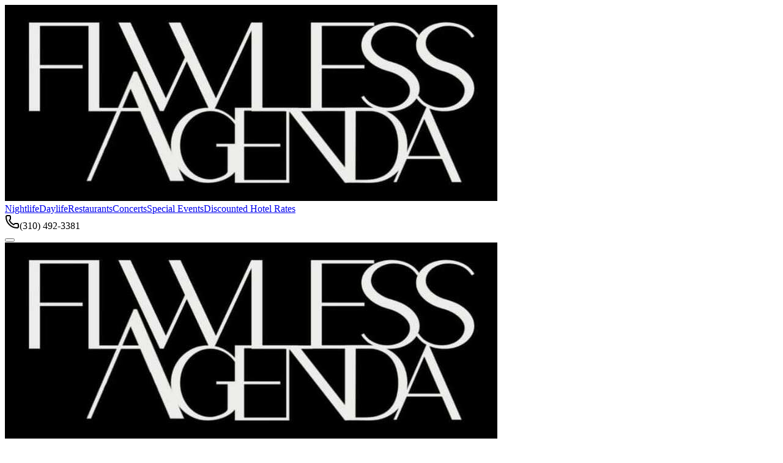

--- FILE ---
content_type: text/html
request_url: https://flawlessagenda.com/collections/flawless-vacation-rentals
body_size: 424
content:
<!doctype html>
<html lang="en">
  <head>
    <meta charset="UTF-8" />
    <link rel="icon" type="image/x-icon" href="/assets/favicon-BpEP1I9J.png" />
    <meta name="viewport" content="width=device-width, initial-scale=1.0" />
    <title>Flawless Agenda - VIP Experiences</title>
    <script type="module" crossorigin src="/assets/index-u4VQXJT_.js"></script>
    <link rel="stylesheet" crossorigin href="/assets/index-CMrBPE8X.css">
  </head>
  <body>
    <div id="root"></div>
  <script defer src="https://static.cloudflareinsights.com/beacon.min.js/vcd15cbe7772f49c399c6a5babf22c1241717689176015" integrity="sha512-ZpsOmlRQV6y907TI0dKBHq9Md29nnaEIPlkf84rnaERnq6zvWvPUqr2ft8M1aS28oN72PdrCzSjY4U6VaAw1EQ==" data-cf-beacon='{"version":"2024.11.0","token":"e7873ab7d78940b08c9c0035989f9fa1","r":1,"server_timing":{"name":{"cfCacheStatus":true,"cfEdge":true,"cfExtPri":true,"cfL4":true,"cfOrigin":true,"cfSpeedBrain":true},"location_startswith":null}}' crossorigin="anonymous"></script>
</body>
</html>


--- FILE ---
content_type: text/javascript; charset=utf-8
request_url: https://flawlessagenda.com/assets/index-u4VQXJT_.js
body_size: 132835
content:
(function(){const i=document.createElement("link").relList;if(i&&i.supports&&i.supports("modulepreload"))return;for(const f of document.querySelectorAll('link[rel="modulepreload"]'))r(f);new MutationObserver(f=>{for(const d of f)if(d.type==="childList")for(const h of d.addedNodes)h.tagName==="LINK"&&h.rel==="modulepreload"&&r(h)}).observe(document,{childList:!0,subtree:!0});function l(f){const d={};return f.integrity&&(d.integrity=f.integrity),f.referrerPolicy&&(d.referrerPolicy=f.referrerPolicy),f.crossOrigin==="use-credentials"?d.credentials="include":f.crossOrigin==="anonymous"?d.credentials="omit":d.credentials="same-origin",d}function r(f){if(f.ep)return;f.ep=!0;const d=l(f);fetch(f.href,d)}})();var ac={exports:{}},_s={};/**
 * @license React
 * react-jsx-runtime.production.js
 *
 * Copyright (c) Meta Platforms, Inc. and affiliates.
 *
 * This source code is licensed under the MIT license found in the
 * LICENSE file in the root directory of this source tree.
 */var Cp;function vb(){if(Cp)return _s;Cp=1;var a=Symbol.for("react.transitional.element"),i=Symbol.for("react.fragment");function l(r,f,d){var h=null;if(d!==void 0&&(h=""+d),f.key!==void 0&&(h=""+f.key),"key"in f){d={};for(var p in f)p!=="key"&&(d[p]=f[p])}else d=f;return f=d.ref,{$$typeof:a,type:r,key:h,ref:f!==void 0?f:null,props:d}}return _s.Fragment=i,_s.jsx=l,_s.jsxs=l,_s}var Dp;function bb(){return Dp||(Dp=1,ac.exports=vb()),ac.exports}var u=bb(),ic={exports:{}},fe={};/**
 * @license React
 * react.production.js
 *
 * Copyright (c) Meta Platforms, Inc. and affiliates.
 *
 * This source code is licensed under the MIT license found in the
 * LICENSE file in the root directory of this source tree.
 */var Mp;function wb(){if(Mp)return fe;Mp=1;var a=Symbol.for("react.transitional.element"),i=Symbol.for("react.portal"),l=Symbol.for("react.fragment"),r=Symbol.for("react.strict_mode"),f=Symbol.for("react.profiler"),d=Symbol.for("react.consumer"),h=Symbol.for("react.context"),p=Symbol.for("react.forward_ref"),g=Symbol.for("react.suspense"),m=Symbol.for("react.memo"),x=Symbol.for("react.lazy"),b=Symbol.iterator;function w(N){return N===null||typeof N!="object"?null:(N=b&&N[b]||N["@@iterator"],typeof N=="function"?N:null)}var E={isMounted:function(){return!1},enqueueForceUpdate:function(){},enqueueReplaceState:function(){},enqueueSetState:function(){}},R=Object.assign,k={};function M(N,G,F){this.props=N,this.context=G,this.refs=k,this.updater=F||E}M.prototype.isReactComponent={},M.prototype.setState=function(N,G){if(typeof N!="object"&&typeof N!="function"&&N!=null)throw Error("takes an object of state variables to update or a function which returns an object of state variables.");this.updater.enqueueSetState(this,N,G,"setState")},M.prototype.forceUpdate=function(N){this.updater.enqueueForceUpdate(this,N,"forceUpdate")};function _(){}_.prototype=M.prototype;function L(N,G,F){this.props=N,this.context=G,this.refs=k,this.updater=F||E}var C=L.prototype=new _;C.constructor=L,R(C,M.prototype),C.isPureReactComponent=!0;var P=Array.isArray,B={H:null,A:null,T:null,S:null,V:null},I=Object.prototype.hasOwnProperty;function $(N,G,F,K,ae,pe){return F=pe.ref,{$$typeof:a,type:N,key:G,ref:F!==void 0?F:null,props:pe}}function Q(N,G){return $(N.type,G,void 0,void 0,void 0,N.props)}function le(N){return typeof N=="object"&&N!==null&&N.$$typeof===a}function ne(N){var G={"=":"=0",":":"=2"};return"$"+N.replace(/[=:]/g,function(F){return G[F]})}var Se=/\/+/g;function de(N,G){return typeof N=="object"&&N!==null&&N.key!=null?ne(""+N.key):G.toString(36)}function rt(){}function ot(N){switch(N.status){case"fulfilled":return N.value;case"rejected":throw N.reason;default:switch(typeof N.status=="string"?N.then(rt,rt):(N.status="pending",N.then(function(G){N.status==="pending"&&(N.status="fulfilled",N.value=G)},function(G){N.status==="pending"&&(N.status="rejected",N.reason=G)})),N.status){case"fulfilled":return N.value;case"rejected":throw N.reason}}throw N}function _e(N,G,F,K,ae){var pe=typeof N;(pe==="undefined"||pe==="boolean")&&(N=null);var re=!1;if(N===null)re=!0;else switch(pe){case"bigint":case"string":case"number":re=!0;break;case"object":switch(N.$$typeof){case a:case i:re=!0;break;case x:return re=N._init,_e(re(N._payload),G,F,K,ae)}}if(re)return ae=ae(N),re=K===""?"."+de(N,0):K,P(ae)?(F="",re!=null&&(F=re.replace(Se,"$&/")+"/"),_e(ae,G,F,"",function(jt){return jt})):ae!=null&&(le(ae)&&(ae=Q(ae,F+(ae.key==null||N&&N.key===ae.key?"":(""+ae.key).replace(Se,"$&/")+"/")+re)),G.push(ae)),1;re=0;var $e=K===""?".":K+":";if(P(N))for(var Ee=0;Ee<N.length;Ee++)K=N[Ee],pe=$e+de(K,Ee),re+=_e(K,G,F,pe,ae);else if(Ee=w(N),typeof Ee=="function")for(N=Ee.call(N),Ee=0;!(K=N.next()).done;)K=K.value,pe=$e+de(K,Ee++),re+=_e(K,G,F,pe,ae);else if(pe==="object"){if(typeof N.then=="function")return _e(ot(N),G,F,K,ae);throw G=String(N),Error("Objects are not valid as a React child (found: "+(G==="[object Object]"?"object with keys {"+Object.keys(N).join(", ")+"}":G)+"). If you meant to render a collection of children, use an array instead.")}return re}function U(N,G,F){if(N==null)return N;var K=[],ae=0;return _e(N,K,"","",function(pe){return G.call(F,pe,ae++)}),K}function X(N){if(N._status===-1){var G=N._result;G=G(),G.then(function(F){(N._status===0||N._status===-1)&&(N._status=1,N._result=F)},function(F){(N._status===0||N._status===-1)&&(N._status=2,N._result=F)}),N._status===-1&&(N._status=0,N._result=G)}if(N._status===1)return N._result.default;throw N._result}var J=typeof reportError=="function"?reportError:function(N){if(typeof window=="object"&&typeof window.ErrorEvent=="function"){var G=new window.ErrorEvent("error",{bubbles:!0,cancelable:!0,message:typeof N=="object"&&N!==null&&typeof N.message=="string"?String(N.message):String(N),error:N});if(!window.dispatchEvent(G))return}else if(typeof process=="object"&&typeof process.emit=="function"){process.emit("uncaughtException",N);return}console.error(N)};function ce(){}return fe.Children={map:U,forEach:function(N,G,F){U(N,function(){G.apply(this,arguments)},F)},count:function(N){var G=0;return U(N,function(){G++}),G},toArray:function(N){return U(N,function(G){return G})||[]},only:function(N){if(!le(N))throw Error("React.Children.only expected to receive a single React element child.");return N}},fe.Component=M,fe.Fragment=l,fe.Profiler=f,fe.PureComponent=L,fe.StrictMode=r,fe.Suspense=g,fe.__CLIENT_INTERNALS_DO_NOT_USE_OR_WARN_USERS_THEY_CANNOT_UPGRADE=B,fe.__COMPILER_RUNTIME={__proto__:null,c:function(N){return B.H.useMemoCache(N)}},fe.cache=function(N){return function(){return N.apply(null,arguments)}},fe.cloneElement=function(N,G,F){if(N==null)throw Error("The argument must be a React element, but you passed "+N+".");var K=R({},N.props),ae=N.key,pe=void 0;if(G!=null)for(re in G.ref!==void 0&&(pe=void 0),G.key!==void 0&&(ae=""+G.key),G)!I.call(G,re)||re==="key"||re==="__self"||re==="__source"||re==="ref"&&G.ref===void 0||(K[re]=G[re]);var re=arguments.length-2;if(re===1)K.children=F;else if(1<re){for(var $e=Array(re),Ee=0;Ee<re;Ee++)$e[Ee]=arguments[Ee+2];K.children=$e}return $(N.type,ae,void 0,void 0,pe,K)},fe.createContext=function(N){return N={$$typeof:h,_currentValue:N,_currentValue2:N,_threadCount:0,Provider:null,Consumer:null},N.Provider=N,N.Consumer={$$typeof:d,_context:N},N},fe.createElement=function(N,G,F){var K,ae={},pe=null;if(G!=null)for(K in G.key!==void 0&&(pe=""+G.key),G)I.call(G,K)&&K!=="key"&&K!=="__self"&&K!=="__source"&&(ae[K]=G[K]);var re=arguments.length-2;if(re===1)ae.children=F;else if(1<re){for(var $e=Array(re),Ee=0;Ee<re;Ee++)$e[Ee]=arguments[Ee+2];ae.children=$e}if(N&&N.defaultProps)for(K in re=N.defaultProps,re)ae[K]===void 0&&(ae[K]=re[K]);return $(N,pe,void 0,void 0,null,ae)},fe.createRef=function(){return{current:null}},fe.forwardRef=function(N){return{$$typeof:p,render:N}},fe.isValidElement=le,fe.lazy=function(N){return{$$typeof:x,_payload:{_status:-1,_result:N},_init:X}},fe.memo=function(N,G){return{$$typeof:m,type:N,compare:G===void 0?null:G}},fe.startTransition=function(N){var G=B.T,F={};B.T=F;try{var K=N(),ae=B.S;ae!==null&&ae(F,K),typeof K=="object"&&K!==null&&typeof K.then=="function"&&K.then(ce,J)}catch(pe){J(pe)}finally{B.T=G}},fe.unstable_useCacheRefresh=function(){return B.H.useCacheRefresh()},fe.use=function(N){return B.H.use(N)},fe.useActionState=function(N,G,F){return B.H.useActionState(N,G,F)},fe.useCallback=function(N,G){return B.H.useCallback(N,G)},fe.useContext=function(N){return B.H.useContext(N)},fe.useDebugValue=function(){},fe.useDeferredValue=function(N,G){return B.H.useDeferredValue(N,G)},fe.useEffect=function(N,G,F){var K=B.H;if(typeof F=="function")throw Error("useEffect CRUD overload is not enabled in this build of React.");return K.useEffect(N,G)},fe.useId=function(){return B.H.useId()},fe.useImperativeHandle=function(N,G,F){return B.H.useImperativeHandle(N,G,F)},fe.useInsertionEffect=function(N,G){return B.H.useInsertionEffect(N,G)},fe.useLayoutEffect=function(N,G){return B.H.useLayoutEffect(N,G)},fe.useMemo=function(N,G){return B.H.useMemo(N,G)},fe.useOptimistic=function(N,G){return B.H.useOptimistic(N,G)},fe.useReducer=function(N,G,F){return B.H.useReducer(N,G,F)},fe.useRef=function(N){return B.H.useRef(N)},fe.useState=function(N){return B.H.useState(N)},fe.useSyncExternalStore=function(N,G,F){return B.H.useSyncExternalStore(N,G,F)},fe.useTransition=function(){return B.H.useTransition()},fe.version="19.1.1",fe}var Rp;function Jc(){return Rp||(Rp=1,ic.exports=wb()),ic.exports}var S=Jc(),sc={exports:{}},Os={},lc={exports:{}},rc={};/**
 * @license React
 * scheduler.production.js
 *
 * Copyright (c) Meta Platforms, Inc. and affiliates.
 *
 * This source code is licensed under the MIT license found in the
 * LICENSE file in the root directory of this source tree.
 */var _p;function Sb(){return _p||(_p=1,(function(a){function i(U,X){var J=U.length;U.push(X);e:for(;0<J;){var ce=J-1>>>1,N=U[ce];if(0<f(N,X))U[ce]=X,U[J]=N,J=ce;else break e}}function l(U){return U.length===0?null:U[0]}function r(U){if(U.length===0)return null;var X=U[0],J=U.pop();if(J!==X){U[0]=J;e:for(var ce=0,N=U.length,G=N>>>1;ce<G;){var F=2*(ce+1)-1,K=U[F],ae=F+1,pe=U[ae];if(0>f(K,J))ae<N&&0>f(pe,K)?(U[ce]=pe,U[ae]=J,ce=ae):(U[ce]=K,U[F]=J,ce=F);else if(ae<N&&0>f(pe,J))U[ce]=pe,U[ae]=J,ce=ae;else break e}}return X}function f(U,X){var J=U.sortIndex-X.sortIndex;return J!==0?J:U.id-X.id}if(a.unstable_now=void 0,typeof performance=="object"&&typeof performance.now=="function"){var d=performance;a.unstable_now=function(){return d.now()}}else{var h=Date,p=h.now();a.unstable_now=function(){return h.now()-p}}var g=[],m=[],x=1,b=null,w=3,E=!1,R=!1,k=!1,M=!1,_=typeof setTimeout=="function"?setTimeout:null,L=typeof clearTimeout=="function"?clearTimeout:null,C=typeof setImmediate<"u"?setImmediate:null;function P(U){for(var X=l(m);X!==null;){if(X.callback===null)r(m);else if(X.startTime<=U)r(m),X.sortIndex=X.expirationTime,i(g,X);else break;X=l(m)}}function B(U){if(k=!1,P(U),!R)if(l(g)!==null)R=!0,I||(I=!0,de());else{var X=l(m);X!==null&&_e(B,X.startTime-U)}}var I=!1,$=-1,Q=5,le=-1;function ne(){return M?!0:!(a.unstable_now()-le<Q)}function Se(){if(M=!1,I){var U=a.unstable_now();le=U;var X=!0;try{e:{R=!1,k&&(k=!1,L($),$=-1),E=!0;var J=w;try{t:{for(P(U),b=l(g);b!==null&&!(b.expirationTime>U&&ne());){var ce=b.callback;if(typeof ce=="function"){b.callback=null,w=b.priorityLevel;var N=ce(b.expirationTime<=U);if(U=a.unstable_now(),typeof N=="function"){b.callback=N,P(U),X=!0;break t}b===l(g)&&r(g),P(U)}else r(g);b=l(g)}if(b!==null)X=!0;else{var G=l(m);G!==null&&_e(B,G.startTime-U),X=!1}}break e}finally{b=null,w=J,E=!1}X=void 0}}finally{X?de():I=!1}}}var de;if(typeof C=="function")de=function(){C(Se)};else if(typeof MessageChannel<"u"){var rt=new MessageChannel,ot=rt.port2;rt.port1.onmessage=Se,de=function(){ot.postMessage(null)}}else de=function(){_(Se,0)};function _e(U,X){$=_(function(){U(a.unstable_now())},X)}a.unstable_IdlePriority=5,a.unstable_ImmediatePriority=1,a.unstable_LowPriority=4,a.unstable_NormalPriority=3,a.unstable_Profiling=null,a.unstable_UserBlockingPriority=2,a.unstable_cancelCallback=function(U){U.callback=null},a.unstable_forceFrameRate=function(U){0>U||125<U?console.error("forceFrameRate takes a positive int between 0 and 125, forcing frame rates higher than 125 fps is not supported"):Q=0<U?Math.floor(1e3/U):5},a.unstable_getCurrentPriorityLevel=function(){return w},a.unstable_next=function(U){switch(w){case 1:case 2:case 3:var X=3;break;default:X=w}var J=w;w=X;try{return U()}finally{w=J}},a.unstable_requestPaint=function(){M=!0},a.unstable_runWithPriority=function(U,X){switch(U){case 1:case 2:case 3:case 4:case 5:break;default:U=3}var J=w;w=U;try{return X()}finally{w=J}},a.unstable_scheduleCallback=function(U,X,J){var ce=a.unstable_now();switch(typeof J=="object"&&J!==null?(J=J.delay,J=typeof J=="number"&&0<J?ce+J:ce):J=ce,U){case 1:var N=-1;break;case 2:N=250;break;case 5:N=1073741823;break;case 4:N=1e4;break;default:N=5e3}return N=J+N,U={id:x++,callback:X,priorityLevel:U,startTime:J,expirationTime:N,sortIndex:-1},J>ce?(U.sortIndex=J,i(m,U),l(g)===null&&U===l(m)&&(k?(L($),$=-1):k=!0,_e(B,J-ce))):(U.sortIndex=N,i(g,U),R||E||(R=!0,I||(I=!0,de()))),U},a.unstable_shouldYield=ne,a.unstable_wrapCallback=function(U){var X=w;return function(){var J=w;w=X;try{return U.apply(this,arguments)}finally{w=J}}}})(rc)),rc}var Op;function jb(){return Op||(Op=1,lc.exports=Sb()),lc.exports}var oc={exports:{}},ft={};/**
 * @license React
 * react-dom.production.js
 *
 * Copyright (c) Meta Platforms, Inc. and affiliates.
 *
 * This source code is licensed under the MIT license found in the
 * LICENSE file in the root directory of this source tree.
 */var Vp;function Nb(){if(Vp)return ft;Vp=1;var a=Jc();function i(g){var m="https://react.dev/errors/"+g;if(1<arguments.length){m+="?args[]="+encodeURIComponent(arguments[1]);for(var x=2;x<arguments.length;x++)m+="&args[]="+encodeURIComponent(arguments[x])}return"Minified React error #"+g+"; visit "+m+" for the full message or use the non-minified dev environment for full errors and additional helpful warnings."}function l(){}var r={d:{f:l,r:function(){throw Error(i(522))},D:l,C:l,L:l,m:l,X:l,S:l,M:l},p:0,findDOMNode:null},f=Symbol.for("react.portal");function d(g,m,x){var b=3<arguments.length&&arguments[3]!==void 0?arguments[3]:null;return{$$typeof:f,key:b==null?null:""+b,children:g,containerInfo:m,implementation:x}}var h=a.__CLIENT_INTERNALS_DO_NOT_USE_OR_WARN_USERS_THEY_CANNOT_UPGRADE;function p(g,m){if(g==="font")return"";if(typeof m=="string")return m==="use-credentials"?m:""}return ft.__DOM_INTERNALS_DO_NOT_USE_OR_WARN_USERS_THEY_CANNOT_UPGRADE=r,ft.createPortal=function(g,m){var x=2<arguments.length&&arguments[2]!==void 0?arguments[2]:null;if(!m||m.nodeType!==1&&m.nodeType!==9&&m.nodeType!==11)throw Error(i(299));return d(g,m,null,x)},ft.flushSync=function(g){var m=h.T,x=r.p;try{if(h.T=null,r.p=2,g)return g()}finally{h.T=m,r.p=x,r.d.f()}},ft.preconnect=function(g,m){typeof g=="string"&&(m?(m=m.crossOrigin,m=typeof m=="string"?m==="use-credentials"?m:"":void 0):m=null,r.d.C(g,m))},ft.prefetchDNS=function(g){typeof g=="string"&&r.d.D(g)},ft.preinit=function(g,m){if(typeof g=="string"&&m&&typeof m.as=="string"){var x=m.as,b=p(x,m.crossOrigin),w=typeof m.integrity=="string"?m.integrity:void 0,E=typeof m.fetchPriority=="string"?m.fetchPriority:void 0;x==="style"?r.d.S(g,typeof m.precedence=="string"?m.precedence:void 0,{crossOrigin:b,integrity:w,fetchPriority:E}):x==="script"&&r.d.X(g,{crossOrigin:b,integrity:w,fetchPriority:E,nonce:typeof m.nonce=="string"?m.nonce:void 0})}},ft.preinitModule=function(g,m){if(typeof g=="string")if(typeof m=="object"&&m!==null){if(m.as==null||m.as==="script"){var x=p(m.as,m.crossOrigin);r.d.M(g,{crossOrigin:x,integrity:typeof m.integrity=="string"?m.integrity:void 0,nonce:typeof m.nonce=="string"?m.nonce:void 0})}}else m==null&&r.d.M(g)},ft.preload=function(g,m){if(typeof g=="string"&&typeof m=="object"&&m!==null&&typeof m.as=="string"){var x=m.as,b=p(x,m.crossOrigin);r.d.L(g,x,{crossOrigin:b,integrity:typeof m.integrity=="string"?m.integrity:void 0,nonce:typeof m.nonce=="string"?m.nonce:void 0,type:typeof m.type=="string"?m.type:void 0,fetchPriority:typeof m.fetchPriority=="string"?m.fetchPriority:void 0,referrerPolicy:typeof m.referrerPolicy=="string"?m.referrerPolicy:void 0,imageSrcSet:typeof m.imageSrcSet=="string"?m.imageSrcSet:void 0,imageSizes:typeof m.imageSizes=="string"?m.imageSizes:void 0,media:typeof m.media=="string"?m.media:void 0})}},ft.preloadModule=function(g,m){if(typeof g=="string")if(m){var x=p(m.as,m.crossOrigin);r.d.m(g,{as:typeof m.as=="string"&&m.as!=="script"?m.as:void 0,crossOrigin:x,integrity:typeof m.integrity=="string"?m.integrity:void 0})}else r.d.m(g)},ft.requestFormReset=function(g){r.d.r(g)},ft.unstable_batchedUpdates=function(g,m){return g(m)},ft.useFormState=function(g,m,x){return h.H.useFormState(g,m,x)},ft.useFormStatus=function(){return h.H.useHostTransitionStatus()},ft.version="19.1.1",ft}var zp;function Tb(){if(zp)return oc.exports;zp=1;function a(){if(!(typeof __REACT_DEVTOOLS_GLOBAL_HOOK__>"u"||typeof __REACT_DEVTOOLS_GLOBAL_HOOK__.checkDCE!="function"))try{__REACT_DEVTOOLS_GLOBAL_HOOK__.checkDCE(a)}catch(i){console.error(i)}}return a(),oc.exports=Nb(),oc.exports}/**
 * @license React
 * react-dom-client.production.js
 *
 * Copyright (c) Meta Platforms, Inc. and affiliates.
 *
 * This source code is licensed under the MIT license found in the
 * LICENSE file in the root directory of this source tree.
 */var kp;function Eb(){if(kp)return Os;kp=1;var a=jb(),i=Jc(),l=Tb();function r(e){var t="https://react.dev/errors/"+e;if(1<arguments.length){t+="?args[]="+encodeURIComponent(arguments[1]);for(var n=2;n<arguments.length;n++)t+="&args[]="+encodeURIComponent(arguments[n])}return"Minified React error #"+e+"; visit "+t+" for the full message or use the non-minified dev environment for full errors and additional helpful warnings."}function f(e){return!(!e||e.nodeType!==1&&e.nodeType!==9&&e.nodeType!==11)}function d(e){var t=e,n=e;if(e.alternate)for(;t.return;)t=t.return;else{e=t;do t=e,(t.flags&4098)!==0&&(n=t.return),e=t.return;while(e)}return t.tag===3?n:null}function h(e){if(e.tag===13){var t=e.memoizedState;if(t===null&&(e=e.alternate,e!==null&&(t=e.memoizedState)),t!==null)return t.dehydrated}return null}function p(e){if(d(e)!==e)throw Error(r(188))}function g(e){var t=e.alternate;if(!t){if(t=d(e),t===null)throw Error(r(188));return t!==e?null:e}for(var n=e,s=t;;){var o=n.return;if(o===null)break;var c=o.alternate;if(c===null){if(s=o.return,s!==null){n=s;continue}break}if(o.child===c.child){for(c=o.child;c;){if(c===n)return p(o),e;if(c===s)return p(o),t;c=c.sibling}throw Error(r(188))}if(n.return!==s.return)n=o,s=c;else{for(var y=!1,v=o.child;v;){if(v===n){y=!0,n=o,s=c;break}if(v===s){y=!0,s=o,n=c;break}v=v.sibling}if(!y){for(v=c.child;v;){if(v===n){y=!0,n=c,s=o;break}if(v===s){y=!0,s=c,n=o;break}v=v.sibling}if(!y)throw Error(r(189))}}if(n.alternate!==s)throw Error(r(190))}if(n.tag!==3)throw Error(r(188));return n.stateNode.current===n?e:t}function m(e){var t=e.tag;if(t===5||t===26||t===27||t===6)return e;for(e=e.child;e!==null;){if(t=m(e),t!==null)return t;e=e.sibling}return null}var x=Object.assign,b=Symbol.for("react.element"),w=Symbol.for("react.transitional.element"),E=Symbol.for("react.portal"),R=Symbol.for("react.fragment"),k=Symbol.for("react.strict_mode"),M=Symbol.for("react.profiler"),_=Symbol.for("react.provider"),L=Symbol.for("react.consumer"),C=Symbol.for("react.context"),P=Symbol.for("react.forward_ref"),B=Symbol.for("react.suspense"),I=Symbol.for("react.suspense_list"),$=Symbol.for("react.memo"),Q=Symbol.for("react.lazy"),le=Symbol.for("react.activity"),ne=Symbol.for("react.memo_cache_sentinel"),Se=Symbol.iterator;function de(e){return e===null||typeof e!="object"?null:(e=Se&&e[Se]||e["@@iterator"],typeof e=="function"?e:null)}var rt=Symbol.for("react.client.reference");function ot(e){if(e==null)return null;if(typeof e=="function")return e.$$typeof===rt?null:e.displayName||e.name||null;if(typeof e=="string")return e;switch(e){case R:return"Fragment";case M:return"Profiler";case k:return"StrictMode";case B:return"Suspense";case I:return"SuspenseList";case le:return"Activity"}if(typeof e=="object")switch(e.$$typeof){case E:return"Portal";case C:return(e.displayName||"Context")+".Provider";case L:return(e._context.displayName||"Context")+".Consumer";case P:var t=e.render;return e=e.displayName,e||(e=t.displayName||t.name||"",e=e!==""?"ForwardRef("+e+")":"ForwardRef"),e;case $:return t=e.displayName||null,t!==null?t:ot(e.type)||"Memo";case Q:t=e._payload,e=e._init;try{return ot(e(t))}catch{}}return null}var _e=Array.isArray,U=i.__CLIENT_INTERNALS_DO_NOT_USE_OR_WARN_USERS_THEY_CANNOT_UPGRADE,X=l.__DOM_INTERNALS_DO_NOT_USE_OR_WARN_USERS_THEY_CANNOT_UPGRADE,J={pending:!1,data:null,method:null,action:null},ce=[],N=-1;function G(e){return{current:e}}function F(e){0>N||(e.current=ce[N],ce[N]=null,N--)}function K(e,t){N++,ce[N]=e.current,e.current=t}var ae=G(null),pe=G(null),re=G(null),$e=G(null);function Ee(e,t){switch(K(re,t),K(pe,e),K(ae,null),t.nodeType){case 9:case 11:e=(e=t.documentElement)&&(e=e.namespaceURI)?np(e):0;break;default:if(e=t.tagName,t=t.namespaceURI)t=np(t),e=ap(t,e);else switch(e){case"svg":e=1;break;case"math":e=2;break;default:e=0}}F(ae),K(ae,e)}function jt(){F(ae),F(pe),F(re)}function fn(e){e.memoizedState!==null&&K($e,e);var t=ae.current,n=ap(t,e.type);t!==n&&(K(pe,e),K(ae,n))}function dn(e){pe.current===e&&(F(ae),F(pe)),$e.current===e&&(F($e),As._currentValue=J)}var Z=Object.prototype.hasOwnProperty,je=a.unstable_scheduleCallback,nt=a.unstable_cancelCallback,Je=a.unstable_shouldYield,ua=a.unstable_requestPaint,Ot=a.unstable_now,Pr=a.unstable_getCurrentPriorityLevel,Vi=a.unstable_ImmediatePriority,W=a.unstable_UserBlockingPriority,xe=a.unstable_NormalPriority,Vt=a.unstable_LowPriority,Kt=a.unstable_IdlePriority,On=a.log,nx=a.unstable_setDisableYieldValue,zi=null,Nt=null;function Vn(e){if(typeof On=="function"&&nx(e),Nt&&typeof Nt.setStrictMode=="function")try{Nt.setStrictMode(zi,e)}catch{}}var Tt=Math.clz32?Math.clz32:sx,ax=Math.log,ix=Math.LN2;function sx(e){return e>>>=0,e===0?32:31-(ax(e)/ix|0)|0}var sl=256,ll=4194304;function ca(e){var t=e&42;if(t!==0)return t;switch(e&-e){case 1:return 1;case 2:return 2;case 4:return 4;case 8:return 8;case 16:return 16;case 32:return 32;case 64:return 64;case 128:return 128;case 256:case 512:case 1024:case 2048:case 4096:case 8192:case 16384:case 32768:case 65536:case 131072:case 262144:case 524288:case 1048576:case 2097152:return e&4194048;case 4194304:case 8388608:case 16777216:case 33554432:return e&62914560;case 67108864:return 67108864;case 134217728:return 134217728;case 268435456:return 268435456;case 536870912:return 536870912;case 1073741824:return 0;default:return e}}function rl(e,t,n){var s=e.pendingLanes;if(s===0)return 0;var o=0,c=e.suspendedLanes,y=e.pingedLanes;e=e.warmLanes;var v=s&134217727;return v!==0?(s=v&~c,s!==0?o=ca(s):(y&=v,y!==0?o=ca(y):n||(n=v&~e,n!==0&&(o=ca(n))))):(v=s&~c,v!==0?o=ca(v):y!==0?o=ca(y):n||(n=s&~e,n!==0&&(o=ca(n)))),o===0?0:t!==0&&t!==o&&(t&c)===0&&(c=o&-o,n=t&-t,c>=n||c===32&&(n&4194048)!==0)?t:o}function ki(e,t){return(e.pendingLanes&~(e.suspendedLanes&~e.pingedLanes)&t)===0}function lx(e,t){switch(e){case 1:case 2:case 4:case 8:case 64:return t+250;case 16:case 32:case 128:case 256:case 512:case 1024:case 2048:case 4096:case 8192:case 16384:case 32768:case 65536:case 131072:case 262144:case 524288:case 1048576:case 2097152:return t+5e3;case 4194304:case 8388608:case 16777216:case 33554432:return-1;case 67108864:case 134217728:case 268435456:case 536870912:case 1073741824:return-1;default:return-1}}function Uf(){var e=sl;return sl<<=1,(sl&4194048)===0&&(sl=256),e}function Hf(){var e=ll;return ll<<=1,(ll&62914560)===0&&(ll=4194304),e}function Xr(e){for(var t=[],n=0;31>n;n++)t.push(e);return t}function Li(e,t){e.pendingLanes|=t,t!==268435456&&(e.suspendedLanes=0,e.pingedLanes=0,e.warmLanes=0)}function rx(e,t,n,s,o,c){var y=e.pendingLanes;e.pendingLanes=n,e.suspendedLanes=0,e.pingedLanes=0,e.warmLanes=0,e.expiredLanes&=n,e.entangledLanes&=n,e.errorRecoveryDisabledLanes&=n,e.shellSuspendCounter=0;var v=e.entanglements,j=e.expirationTimes,O=e.hiddenUpdates;for(n=y&~n;0<n;){var H=31-Tt(n),Y=1<<H;v[H]=0,j[H]=-1;var V=O[H];if(V!==null)for(O[H]=null,H=0;H<V.length;H++){var z=V[H];z!==null&&(z.lane&=-536870913)}n&=~Y}s!==0&&qf(e,s,0),c!==0&&o===0&&e.tag!==0&&(e.suspendedLanes|=c&~(y&~t))}function qf(e,t,n){e.pendingLanes|=t,e.suspendedLanes&=~t;var s=31-Tt(t);e.entangledLanes|=t,e.entanglements[s]=e.entanglements[s]|1073741824|n&4194090}function Yf(e,t){var n=e.entangledLanes|=t;for(e=e.entanglements;n;){var s=31-Tt(n),o=1<<s;o&t|e[s]&t&&(e[s]|=t),n&=~o}}function Zr(e){switch(e){case 2:e=1;break;case 8:e=4;break;case 32:e=16;break;case 256:case 512:case 1024:case 2048:case 4096:case 8192:case 16384:case 32768:case 65536:case 131072:case 262144:case 524288:case 1048576:case 2097152:case 4194304:case 8388608:case 16777216:case 33554432:e=128;break;case 268435456:e=134217728;break;default:e=0}return e}function Kr(e){return e&=-e,2<e?8<e?(e&134217727)!==0?32:268435456:8:2}function Gf(){var e=X.p;return e!==0?e:(e=window.event,e===void 0?32:Sp(e.type))}function ox(e,t){var n=X.p;try{return X.p=e,t()}finally{X.p=n}}var zn=Math.random().toString(36).slice(2),ut="__reactFiber$"+zn,yt="__reactProps$"+zn,za="__reactContainer$"+zn,Qr="__reactEvents$"+zn,ux="__reactListeners$"+zn,cx="__reactHandles$"+zn,Pf="__reactResources$"+zn,Bi="__reactMarker$"+zn;function Fr(e){delete e[ut],delete e[yt],delete e[Qr],delete e[ux],delete e[cx]}function ka(e){var t=e[ut];if(t)return t;for(var n=e.parentNode;n;){if(t=n[za]||n[ut]){if(n=t.alternate,t.child!==null||n!==null&&n.child!==null)for(e=rp(e);e!==null;){if(n=e[ut])return n;e=rp(e)}return t}e=n,n=e.parentNode}return null}function La(e){if(e=e[ut]||e[za]){var t=e.tag;if(t===5||t===6||t===13||t===26||t===27||t===3)return e}return null}function Ui(e){var t=e.tag;if(t===5||t===26||t===27||t===6)return e.stateNode;throw Error(r(33))}function Ba(e){var t=e[Pf];return t||(t=e[Pf]={hoistableStyles:new Map,hoistableScripts:new Map}),t}function We(e){e[Bi]=!0}var Xf=new Set,Zf={};function fa(e,t){Ua(e,t),Ua(e+"Capture",t)}function Ua(e,t){for(Zf[e]=t,e=0;e<t.length;e++)Xf.add(t[e])}var fx=RegExp("^[:A-Z_a-z\\u00C0-\\u00D6\\u00D8-\\u00F6\\u00F8-\\u02FF\\u0370-\\u037D\\u037F-\\u1FFF\\u200C-\\u200D\\u2070-\\u218F\\u2C00-\\u2FEF\\u3001-\\uD7FF\\uF900-\\uFDCF\\uFDF0-\\uFFFD][:A-Z_a-z\\u00C0-\\u00D6\\u00D8-\\u00F6\\u00F8-\\u02FF\\u0370-\\u037D\\u037F-\\u1FFF\\u200C-\\u200D\\u2070-\\u218F\\u2C00-\\u2FEF\\u3001-\\uD7FF\\uF900-\\uFDCF\\uFDF0-\\uFFFD\\-.0-9\\u00B7\\u0300-\\u036F\\u203F-\\u2040]*$"),Kf={},Qf={};function dx(e){return Z.call(Qf,e)?!0:Z.call(Kf,e)?!1:fx.test(e)?Qf[e]=!0:(Kf[e]=!0,!1)}function ol(e,t,n){if(dx(t))if(n===null)e.removeAttribute(t);else{switch(typeof n){case"undefined":case"function":case"symbol":e.removeAttribute(t);return;case"boolean":var s=t.toLowerCase().slice(0,5);if(s!=="data-"&&s!=="aria-"){e.removeAttribute(t);return}}e.setAttribute(t,""+n)}}function ul(e,t,n){if(n===null)e.removeAttribute(t);else{switch(typeof n){case"undefined":case"function":case"symbol":case"boolean":e.removeAttribute(t);return}e.setAttribute(t,""+n)}}function hn(e,t,n,s){if(s===null)e.removeAttribute(n);else{switch(typeof s){case"undefined":case"function":case"symbol":case"boolean":e.removeAttribute(n);return}e.setAttributeNS(t,n,""+s)}}var $r,Ff;function Ha(e){if($r===void 0)try{throw Error()}catch(n){var t=n.stack.trim().match(/\n( *(at )?)/);$r=t&&t[1]||"",Ff=-1<n.stack.indexOf(`
    at`)?" (<anonymous>)":-1<n.stack.indexOf("@")?"@unknown:0:0":""}return`
`+$r+e+Ff}var Jr=!1;function Wr(e,t){if(!e||Jr)return"";Jr=!0;var n=Error.prepareStackTrace;Error.prepareStackTrace=void 0;try{var s={DetermineComponentFrameRoot:function(){try{if(t){var Y=function(){throw Error()};if(Object.defineProperty(Y.prototype,"props",{set:function(){throw Error()}}),typeof Reflect=="object"&&Reflect.construct){try{Reflect.construct(Y,[])}catch(z){var V=z}Reflect.construct(e,[],Y)}else{try{Y.call()}catch(z){V=z}e.call(Y.prototype)}}else{try{throw Error()}catch(z){V=z}(Y=e())&&typeof Y.catch=="function"&&Y.catch(function(){})}}catch(z){if(z&&V&&typeof z.stack=="string")return[z.stack,V.stack]}return[null,null]}};s.DetermineComponentFrameRoot.displayName="DetermineComponentFrameRoot";var o=Object.getOwnPropertyDescriptor(s.DetermineComponentFrameRoot,"name");o&&o.configurable&&Object.defineProperty(s.DetermineComponentFrameRoot,"name",{value:"DetermineComponentFrameRoot"});var c=s.DetermineComponentFrameRoot(),y=c[0],v=c[1];if(y&&v){var j=y.split(`
`),O=v.split(`
`);for(o=s=0;s<j.length&&!j[s].includes("DetermineComponentFrameRoot");)s++;for(;o<O.length&&!O[o].includes("DetermineComponentFrameRoot");)o++;if(s===j.length||o===O.length)for(s=j.length-1,o=O.length-1;1<=s&&0<=o&&j[s]!==O[o];)o--;for(;1<=s&&0<=o;s--,o--)if(j[s]!==O[o]){if(s!==1||o!==1)do if(s--,o--,0>o||j[s]!==O[o]){var H=`
`+j[s].replace(" at new "," at ");return e.displayName&&H.includes("<anonymous>")&&(H=H.replace("<anonymous>",e.displayName)),H}while(1<=s&&0<=o);break}}}finally{Jr=!1,Error.prepareStackTrace=n}return(n=e?e.displayName||e.name:"")?Ha(n):""}function hx(e){switch(e.tag){case 26:case 27:case 5:return Ha(e.type);case 16:return Ha("Lazy");case 13:return Ha("Suspense");case 19:return Ha("SuspenseList");case 0:case 15:return Wr(e.type,!1);case 11:return Wr(e.type.render,!1);case 1:return Wr(e.type,!0);case 31:return Ha("Activity");default:return""}}function $f(e){try{var t="";do t+=hx(e),e=e.return;while(e);return t}catch(n){return`
Error generating stack: `+n.message+`
`+n.stack}}function zt(e){switch(typeof e){case"bigint":case"boolean":case"number":case"string":case"undefined":return e;case"object":return e;default:return""}}function Jf(e){var t=e.type;return(e=e.nodeName)&&e.toLowerCase()==="input"&&(t==="checkbox"||t==="radio")}function mx(e){var t=Jf(e)?"checked":"value",n=Object.getOwnPropertyDescriptor(e.constructor.prototype,t),s=""+e[t];if(!e.hasOwnProperty(t)&&typeof n<"u"&&typeof n.get=="function"&&typeof n.set=="function"){var o=n.get,c=n.set;return Object.defineProperty(e,t,{configurable:!0,get:function(){return o.call(this)},set:function(y){s=""+y,c.call(this,y)}}),Object.defineProperty(e,t,{enumerable:n.enumerable}),{getValue:function(){return s},setValue:function(y){s=""+y},stopTracking:function(){e._valueTracker=null,delete e[t]}}}}function cl(e){e._valueTracker||(e._valueTracker=mx(e))}function Wf(e){if(!e)return!1;var t=e._valueTracker;if(!t)return!0;var n=t.getValue(),s="";return e&&(s=Jf(e)?e.checked?"true":"false":e.value),e=s,e!==n?(t.setValue(e),!0):!1}function fl(e){if(e=e||(typeof document<"u"?document:void 0),typeof e>"u")return null;try{return e.activeElement||e.body}catch{return e.body}}var px=/[\n"\\]/g;function kt(e){return e.replace(px,function(t){return"\\"+t.charCodeAt(0).toString(16)+" "})}function Ir(e,t,n,s,o,c,y,v){e.name="",y!=null&&typeof y!="function"&&typeof y!="symbol"&&typeof y!="boolean"?e.type=y:e.removeAttribute("type"),t!=null?y==="number"?(t===0&&e.value===""||e.value!=t)&&(e.value=""+zt(t)):e.value!==""+zt(t)&&(e.value=""+zt(t)):y!=="submit"&&y!=="reset"||e.removeAttribute("value"),t!=null?eo(e,y,zt(t)):n!=null?eo(e,y,zt(n)):s!=null&&e.removeAttribute("value"),o==null&&c!=null&&(e.defaultChecked=!!c),o!=null&&(e.checked=o&&typeof o!="function"&&typeof o!="symbol"),v!=null&&typeof v!="function"&&typeof v!="symbol"&&typeof v!="boolean"?e.name=""+zt(v):e.removeAttribute("name")}function If(e,t,n,s,o,c,y,v){if(c!=null&&typeof c!="function"&&typeof c!="symbol"&&typeof c!="boolean"&&(e.type=c),t!=null||n!=null){if(!(c!=="submit"&&c!=="reset"||t!=null))return;n=n!=null?""+zt(n):"",t=t!=null?""+zt(t):n,v||t===e.value||(e.value=t),e.defaultValue=t}s=s??o,s=typeof s!="function"&&typeof s!="symbol"&&!!s,e.checked=v?e.checked:!!s,e.defaultChecked=!!s,y!=null&&typeof y!="function"&&typeof y!="symbol"&&typeof y!="boolean"&&(e.name=y)}function eo(e,t,n){t==="number"&&fl(e.ownerDocument)===e||e.defaultValue===""+n||(e.defaultValue=""+n)}function qa(e,t,n,s){if(e=e.options,t){t={};for(var o=0;o<n.length;o++)t["$"+n[o]]=!0;for(n=0;n<e.length;n++)o=t.hasOwnProperty("$"+e[n].value),e[n].selected!==o&&(e[n].selected=o),o&&s&&(e[n].defaultSelected=!0)}else{for(n=""+zt(n),t=null,o=0;o<e.length;o++){if(e[o].value===n){e[o].selected=!0,s&&(e[o].defaultSelected=!0);return}t!==null||e[o].disabled||(t=e[o])}t!==null&&(t.selected=!0)}}function ed(e,t,n){if(t!=null&&(t=""+zt(t),t!==e.value&&(e.value=t),n==null)){e.defaultValue!==t&&(e.defaultValue=t);return}e.defaultValue=n!=null?""+zt(n):""}function td(e,t,n,s){if(t==null){if(s!=null){if(n!=null)throw Error(r(92));if(_e(s)){if(1<s.length)throw Error(r(93));s=s[0]}n=s}n==null&&(n=""),t=n}n=zt(t),e.defaultValue=n,s=e.textContent,s===n&&s!==""&&s!==null&&(e.value=s)}function Ya(e,t){if(t){var n=e.firstChild;if(n&&n===e.lastChild&&n.nodeType===3){n.nodeValue=t;return}}e.textContent=t}var gx=new Set("animationIterationCount aspectRatio borderImageOutset borderImageSlice borderImageWidth boxFlex boxFlexGroup boxOrdinalGroup columnCount columns flex flexGrow flexPositive flexShrink flexNegative flexOrder gridArea gridRow gridRowEnd gridRowSpan gridRowStart gridColumn gridColumnEnd gridColumnSpan gridColumnStart fontWeight lineClamp lineHeight opacity order orphans scale tabSize widows zIndex zoom fillOpacity floodOpacity stopOpacity strokeDasharray strokeDashoffset strokeMiterlimit strokeOpacity strokeWidth MozAnimationIterationCount MozBoxFlex MozBoxFlexGroup MozLineClamp msAnimationIterationCount msFlex msZoom msFlexGrow msFlexNegative msFlexOrder msFlexPositive msFlexShrink msGridColumn msGridColumnSpan msGridRow msGridRowSpan WebkitAnimationIterationCount WebkitBoxFlex WebKitBoxFlexGroup WebkitBoxOrdinalGroup WebkitColumnCount WebkitColumns WebkitFlex WebkitFlexGrow WebkitFlexPositive WebkitFlexShrink WebkitLineClamp".split(" "));function nd(e,t,n){var s=t.indexOf("--")===0;n==null||typeof n=="boolean"||n===""?s?e.setProperty(t,""):t==="float"?e.cssFloat="":e[t]="":s?e.setProperty(t,n):typeof n!="number"||n===0||gx.has(t)?t==="float"?e.cssFloat=n:e[t]=(""+n).trim():e[t]=n+"px"}function ad(e,t,n){if(t!=null&&typeof t!="object")throw Error(r(62));if(e=e.style,n!=null){for(var s in n)!n.hasOwnProperty(s)||t!=null&&t.hasOwnProperty(s)||(s.indexOf("--")===0?e.setProperty(s,""):s==="float"?e.cssFloat="":e[s]="");for(var o in t)s=t[o],t.hasOwnProperty(o)&&n[o]!==s&&nd(e,o,s)}else for(var c in t)t.hasOwnProperty(c)&&nd(e,c,t[c])}function to(e){if(e.indexOf("-")===-1)return!1;switch(e){case"annotation-xml":case"color-profile":case"font-face":case"font-face-src":case"font-face-uri":case"font-face-format":case"font-face-name":case"missing-glyph":return!1;default:return!0}}var yx=new Map([["acceptCharset","accept-charset"],["htmlFor","for"],["httpEquiv","http-equiv"],["crossOrigin","crossorigin"],["accentHeight","accent-height"],["alignmentBaseline","alignment-baseline"],["arabicForm","arabic-form"],["baselineShift","baseline-shift"],["capHeight","cap-height"],["clipPath","clip-path"],["clipRule","clip-rule"],["colorInterpolation","color-interpolation"],["colorInterpolationFilters","color-interpolation-filters"],["colorProfile","color-profile"],["colorRendering","color-rendering"],["dominantBaseline","dominant-baseline"],["enableBackground","enable-background"],["fillOpacity","fill-opacity"],["fillRule","fill-rule"],["floodColor","flood-color"],["floodOpacity","flood-opacity"],["fontFamily","font-family"],["fontSize","font-size"],["fontSizeAdjust","font-size-adjust"],["fontStretch","font-stretch"],["fontStyle","font-style"],["fontVariant","font-variant"],["fontWeight","font-weight"],["glyphName","glyph-name"],["glyphOrientationHorizontal","glyph-orientation-horizontal"],["glyphOrientationVertical","glyph-orientation-vertical"],["horizAdvX","horiz-adv-x"],["horizOriginX","horiz-origin-x"],["imageRendering","image-rendering"],["letterSpacing","letter-spacing"],["lightingColor","lighting-color"],["markerEnd","marker-end"],["markerMid","marker-mid"],["markerStart","marker-start"],["overlinePosition","overline-position"],["overlineThickness","overline-thickness"],["paintOrder","paint-order"],["panose-1","panose-1"],["pointerEvents","pointer-events"],["renderingIntent","rendering-intent"],["shapeRendering","shape-rendering"],["stopColor","stop-color"],["stopOpacity","stop-opacity"],["strikethroughPosition","strikethrough-position"],["strikethroughThickness","strikethrough-thickness"],["strokeDasharray","stroke-dasharray"],["strokeDashoffset","stroke-dashoffset"],["strokeLinecap","stroke-linecap"],["strokeLinejoin","stroke-linejoin"],["strokeMiterlimit","stroke-miterlimit"],["strokeOpacity","stroke-opacity"],["strokeWidth","stroke-width"],["textAnchor","text-anchor"],["textDecoration","text-decoration"],["textRendering","text-rendering"],["transformOrigin","transform-origin"],["underlinePosition","underline-position"],["underlineThickness","underline-thickness"],["unicodeBidi","unicode-bidi"],["unicodeRange","unicode-range"],["unitsPerEm","units-per-em"],["vAlphabetic","v-alphabetic"],["vHanging","v-hanging"],["vIdeographic","v-ideographic"],["vMathematical","v-mathematical"],["vectorEffect","vector-effect"],["vertAdvY","vert-adv-y"],["vertOriginX","vert-origin-x"],["vertOriginY","vert-origin-y"],["wordSpacing","word-spacing"],["writingMode","writing-mode"],["xmlnsXlink","xmlns:xlink"],["xHeight","x-height"]]),xx=/^[\u0000-\u001F ]*j[\r\n\t]*a[\r\n\t]*v[\r\n\t]*a[\r\n\t]*s[\r\n\t]*c[\r\n\t]*r[\r\n\t]*i[\r\n\t]*p[\r\n\t]*t[\r\n\t]*:/i;function dl(e){return xx.test(""+e)?"javascript:throw new Error('React has blocked a javascript: URL as a security precaution.')":e}var no=null;function ao(e){return e=e.target||e.srcElement||window,e.correspondingUseElement&&(e=e.correspondingUseElement),e.nodeType===3?e.parentNode:e}var Ga=null,Pa=null;function id(e){var t=La(e);if(t&&(e=t.stateNode)){var n=e[yt]||null;e:switch(e=t.stateNode,t.type){case"input":if(Ir(e,n.value,n.defaultValue,n.defaultValue,n.checked,n.defaultChecked,n.type,n.name),t=n.name,n.type==="radio"&&t!=null){for(n=e;n.parentNode;)n=n.parentNode;for(n=n.querySelectorAll('input[name="'+kt(""+t)+'"][type="radio"]'),t=0;t<n.length;t++){var s=n[t];if(s!==e&&s.form===e.form){var o=s[yt]||null;if(!o)throw Error(r(90));Ir(s,o.value,o.defaultValue,o.defaultValue,o.checked,o.defaultChecked,o.type,o.name)}}for(t=0;t<n.length;t++)s=n[t],s.form===e.form&&Wf(s)}break e;case"textarea":ed(e,n.value,n.defaultValue);break e;case"select":t=n.value,t!=null&&qa(e,!!n.multiple,t,!1)}}}var io=!1;function sd(e,t,n){if(io)return e(t,n);io=!0;try{var s=e(t);return s}finally{if(io=!1,(Ga!==null||Pa!==null)&&(Jl(),Ga&&(t=Ga,e=Pa,Pa=Ga=null,id(t),e)))for(t=0;t<e.length;t++)id(e[t])}}function Hi(e,t){var n=e.stateNode;if(n===null)return null;var s=n[yt]||null;if(s===null)return null;n=s[t];e:switch(t){case"onClick":case"onClickCapture":case"onDoubleClick":case"onDoubleClickCapture":case"onMouseDown":case"onMouseDownCapture":case"onMouseMove":case"onMouseMoveCapture":case"onMouseUp":case"onMouseUpCapture":case"onMouseEnter":(s=!s.disabled)||(e=e.type,s=!(e==="button"||e==="input"||e==="select"||e==="textarea")),e=!s;break e;default:e=!1}if(e)return null;if(n&&typeof n!="function")throw Error(r(231,t,typeof n));return n}var mn=!(typeof window>"u"||typeof window.document>"u"||typeof window.document.createElement>"u"),so=!1;if(mn)try{var qi={};Object.defineProperty(qi,"passive",{get:function(){so=!0}}),window.addEventListener("test",qi,qi),window.removeEventListener("test",qi,qi)}catch{so=!1}var kn=null,lo=null,hl=null;function ld(){if(hl)return hl;var e,t=lo,n=t.length,s,o="value"in kn?kn.value:kn.textContent,c=o.length;for(e=0;e<n&&t[e]===o[e];e++);var y=n-e;for(s=1;s<=y&&t[n-s]===o[c-s];s++);return hl=o.slice(e,1<s?1-s:void 0)}function ml(e){var t=e.keyCode;return"charCode"in e?(e=e.charCode,e===0&&t===13&&(e=13)):e=t,e===10&&(e=13),32<=e||e===13?e:0}function pl(){return!0}function rd(){return!1}function xt(e){function t(n,s,o,c,y){this._reactName=n,this._targetInst=o,this.type=s,this.nativeEvent=c,this.target=y,this.currentTarget=null;for(var v in e)e.hasOwnProperty(v)&&(n=e[v],this[v]=n?n(c):c[v]);return this.isDefaultPrevented=(c.defaultPrevented!=null?c.defaultPrevented:c.returnValue===!1)?pl:rd,this.isPropagationStopped=rd,this}return x(t.prototype,{preventDefault:function(){this.defaultPrevented=!0;var n=this.nativeEvent;n&&(n.preventDefault?n.preventDefault():typeof n.returnValue!="unknown"&&(n.returnValue=!1),this.isDefaultPrevented=pl)},stopPropagation:function(){var n=this.nativeEvent;n&&(n.stopPropagation?n.stopPropagation():typeof n.cancelBubble!="unknown"&&(n.cancelBubble=!0),this.isPropagationStopped=pl)},persist:function(){},isPersistent:pl}),t}var da={eventPhase:0,bubbles:0,cancelable:0,timeStamp:function(e){return e.timeStamp||Date.now()},defaultPrevented:0,isTrusted:0},gl=xt(da),Yi=x({},da,{view:0,detail:0}),vx=xt(Yi),ro,oo,Gi,yl=x({},Yi,{screenX:0,screenY:0,clientX:0,clientY:0,pageX:0,pageY:0,ctrlKey:0,shiftKey:0,altKey:0,metaKey:0,getModifierState:co,button:0,buttons:0,relatedTarget:function(e){return e.relatedTarget===void 0?e.fromElement===e.srcElement?e.toElement:e.fromElement:e.relatedTarget},movementX:function(e){return"movementX"in e?e.movementX:(e!==Gi&&(Gi&&e.type==="mousemove"?(ro=e.screenX-Gi.screenX,oo=e.screenY-Gi.screenY):oo=ro=0,Gi=e),ro)},movementY:function(e){return"movementY"in e?e.movementY:oo}}),od=xt(yl),bx=x({},yl,{dataTransfer:0}),wx=xt(bx),Sx=x({},Yi,{relatedTarget:0}),uo=xt(Sx),jx=x({},da,{animationName:0,elapsedTime:0,pseudoElement:0}),Nx=xt(jx),Tx=x({},da,{clipboardData:function(e){return"clipboardData"in e?e.clipboardData:window.clipboardData}}),Ex=xt(Tx),Ax=x({},da,{data:0}),ud=xt(Ax),Cx={Esc:"Escape",Spacebar:" ",Left:"ArrowLeft",Up:"ArrowUp",Right:"ArrowRight",Down:"ArrowDown",Del:"Delete",Win:"OS",Menu:"ContextMenu",Apps:"ContextMenu",Scroll:"ScrollLock",MozPrintableKey:"Unidentified"},Dx={8:"Backspace",9:"Tab",12:"Clear",13:"Enter",16:"Shift",17:"Control",18:"Alt",19:"Pause",20:"CapsLock",27:"Escape",32:" ",33:"PageUp",34:"PageDown",35:"End",36:"Home",37:"ArrowLeft",38:"ArrowUp",39:"ArrowRight",40:"ArrowDown",45:"Insert",46:"Delete",112:"F1",113:"F2",114:"F3",115:"F4",116:"F5",117:"F6",118:"F7",119:"F8",120:"F9",121:"F10",122:"F11",123:"F12",144:"NumLock",145:"ScrollLock",224:"Meta"},Mx={Alt:"altKey",Control:"ctrlKey",Meta:"metaKey",Shift:"shiftKey"};function Rx(e){var t=this.nativeEvent;return t.getModifierState?t.getModifierState(e):(e=Mx[e])?!!t[e]:!1}function co(){return Rx}var _x=x({},Yi,{key:function(e){if(e.key){var t=Cx[e.key]||e.key;if(t!=="Unidentified")return t}return e.type==="keypress"?(e=ml(e),e===13?"Enter":String.fromCharCode(e)):e.type==="keydown"||e.type==="keyup"?Dx[e.keyCode]||"Unidentified":""},code:0,location:0,ctrlKey:0,shiftKey:0,altKey:0,metaKey:0,repeat:0,locale:0,getModifierState:co,charCode:function(e){return e.type==="keypress"?ml(e):0},keyCode:function(e){return e.type==="keydown"||e.type==="keyup"?e.keyCode:0},which:function(e){return e.type==="keypress"?ml(e):e.type==="keydown"||e.type==="keyup"?e.keyCode:0}}),Ox=xt(_x),Vx=x({},yl,{pointerId:0,width:0,height:0,pressure:0,tangentialPressure:0,tiltX:0,tiltY:0,twist:0,pointerType:0,isPrimary:0}),cd=xt(Vx),zx=x({},Yi,{touches:0,targetTouches:0,changedTouches:0,altKey:0,metaKey:0,ctrlKey:0,shiftKey:0,getModifierState:co}),kx=xt(zx),Lx=x({},da,{propertyName:0,elapsedTime:0,pseudoElement:0}),Bx=xt(Lx),Ux=x({},yl,{deltaX:function(e){return"deltaX"in e?e.deltaX:"wheelDeltaX"in e?-e.wheelDeltaX:0},deltaY:function(e){return"deltaY"in e?e.deltaY:"wheelDeltaY"in e?-e.wheelDeltaY:"wheelDelta"in e?-e.wheelDelta:0},deltaZ:0,deltaMode:0}),Hx=xt(Ux),qx=x({},da,{newState:0,oldState:0}),Yx=xt(qx),Gx=[9,13,27,32],fo=mn&&"CompositionEvent"in window,Pi=null;mn&&"documentMode"in document&&(Pi=document.documentMode);var Px=mn&&"TextEvent"in window&&!Pi,fd=mn&&(!fo||Pi&&8<Pi&&11>=Pi),dd=" ",hd=!1;function md(e,t){switch(e){case"keyup":return Gx.indexOf(t.keyCode)!==-1;case"keydown":return t.keyCode!==229;case"keypress":case"mousedown":case"focusout":return!0;default:return!1}}function pd(e){return e=e.detail,typeof e=="object"&&"data"in e?e.data:null}var Xa=!1;function Xx(e,t){switch(e){case"compositionend":return pd(t);case"keypress":return t.which!==32?null:(hd=!0,dd);case"textInput":return e=t.data,e===dd&&hd?null:e;default:return null}}function Zx(e,t){if(Xa)return e==="compositionend"||!fo&&md(e,t)?(e=ld(),hl=lo=kn=null,Xa=!1,e):null;switch(e){case"paste":return null;case"keypress":if(!(t.ctrlKey||t.altKey||t.metaKey)||t.ctrlKey&&t.altKey){if(t.char&&1<t.char.length)return t.char;if(t.which)return String.fromCharCode(t.which)}return null;case"compositionend":return fd&&t.locale!=="ko"?null:t.data;default:return null}}var Kx={color:!0,date:!0,datetime:!0,"datetime-local":!0,email:!0,month:!0,number:!0,password:!0,range:!0,search:!0,tel:!0,text:!0,time:!0,url:!0,week:!0};function gd(e){var t=e&&e.nodeName&&e.nodeName.toLowerCase();return t==="input"?!!Kx[e.type]:t==="textarea"}function yd(e,t,n,s){Ga?Pa?Pa.push(s):Pa=[s]:Ga=s,t=ar(t,"onChange"),0<t.length&&(n=new gl("onChange","change",null,n,s),e.push({event:n,listeners:t}))}var Xi=null,Zi=null;function Qx(e){Jm(e,0)}function xl(e){var t=Ui(e);if(Wf(t))return e}function xd(e,t){if(e==="change")return t}var vd=!1;if(mn){var ho;if(mn){var mo="oninput"in document;if(!mo){var bd=document.createElement("div");bd.setAttribute("oninput","return;"),mo=typeof bd.oninput=="function"}ho=mo}else ho=!1;vd=ho&&(!document.documentMode||9<document.documentMode)}function wd(){Xi&&(Xi.detachEvent("onpropertychange",Sd),Zi=Xi=null)}function Sd(e){if(e.propertyName==="value"&&xl(Zi)){var t=[];yd(t,Zi,e,ao(e)),sd(Qx,t)}}function Fx(e,t,n){e==="focusin"?(wd(),Xi=t,Zi=n,Xi.attachEvent("onpropertychange",Sd)):e==="focusout"&&wd()}function $x(e){if(e==="selectionchange"||e==="keyup"||e==="keydown")return xl(Zi)}function Jx(e,t){if(e==="click")return xl(t)}function Wx(e,t){if(e==="input"||e==="change")return xl(t)}function Ix(e,t){return e===t&&(e!==0||1/e===1/t)||e!==e&&t!==t}var Et=typeof Object.is=="function"?Object.is:Ix;function Ki(e,t){if(Et(e,t))return!0;if(typeof e!="object"||e===null||typeof t!="object"||t===null)return!1;var n=Object.keys(e),s=Object.keys(t);if(n.length!==s.length)return!1;for(s=0;s<n.length;s++){var o=n[s];if(!Z.call(t,o)||!Et(e[o],t[o]))return!1}return!0}function jd(e){for(;e&&e.firstChild;)e=e.firstChild;return e}function Nd(e,t){var n=jd(e);e=0;for(var s;n;){if(n.nodeType===3){if(s=e+n.textContent.length,e<=t&&s>=t)return{node:n,offset:t-e};e=s}e:{for(;n;){if(n.nextSibling){n=n.nextSibling;break e}n=n.parentNode}n=void 0}n=jd(n)}}function Td(e,t){return e&&t?e===t?!0:e&&e.nodeType===3?!1:t&&t.nodeType===3?Td(e,t.parentNode):"contains"in e?e.contains(t):e.compareDocumentPosition?!!(e.compareDocumentPosition(t)&16):!1:!1}function Ed(e){e=e!=null&&e.ownerDocument!=null&&e.ownerDocument.defaultView!=null?e.ownerDocument.defaultView:window;for(var t=fl(e.document);t instanceof e.HTMLIFrameElement;){try{var n=typeof t.contentWindow.location.href=="string"}catch{n=!1}if(n)e=t.contentWindow;else break;t=fl(e.document)}return t}function po(e){var t=e&&e.nodeName&&e.nodeName.toLowerCase();return t&&(t==="input"&&(e.type==="text"||e.type==="search"||e.type==="tel"||e.type==="url"||e.type==="password")||t==="textarea"||e.contentEditable==="true")}var ev=mn&&"documentMode"in document&&11>=document.documentMode,Za=null,go=null,Qi=null,yo=!1;function Ad(e,t,n){var s=n.window===n?n.document:n.nodeType===9?n:n.ownerDocument;yo||Za==null||Za!==fl(s)||(s=Za,"selectionStart"in s&&po(s)?s={start:s.selectionStart,end:s.selectionEnd}:(s=(s.ownerDocument&&s.ownerDocument.defaultView||window).getSelection(),s={anchorNode:s.anchorNode,anchorOffset:s.anchorOffset,focusNode:s.focusNode,focusOffset:s.focusOffset}),Qi&&Ki(Qi,s)||(Qi=s,s=ar(go,"onSelect"),0<s.length&&(t=new gl("onSelect","select",null,t,n),e.push({event:t,listeners:s}),t.target=Za)))}function ha(e,t){var n={};return n[e.toLowerCase()]=t.toLowerCase(),n["Webkit"+e]="webkit"+t,n["Moz"+e]="moz"+t,n}var Ka={animationend:ha("Animation","AnimationEnd"),animationiteration:ha("Animation","AnimationIteration"),animationstart:ha("Animation","AnimationStart"),transitionrun:ha("Transition","TransitionRun"),transitionstart:ha("Transition","TransitionStart"),transitioncancel:ha("Transition","TransitionCancel"),transitionend:ha("Transition","TransitionEnd")},xo={},Cd={};mn&&(Cd=document.createElement("div").style,"AnimationEvent"in window||(delete Ka.animationend.animation,delete Ka.animationiteration.animation,delete Ka.animationstart.animation),"TransitionEvent"in window||delete Ka.transitionend.transition);function ma(e){if(xo[e])return xo[e];if(!Ka[e])return e;var t=Ka[e],n;for(n in t)if(t.hasOwnProperty(n)&&n in Cd)return xo[e]=t[n];return e}var Dd=ma("animationend"),Md=ma("animationiteration"),Rd=ma("animationstart"),tv=ma("transitionrun"),nv=ma("transitionstart"),av=ma("transitioncancel"),_d=ma("transitionend"),Od=new Map,vo="abort auxClick beforeToggle cancel canPlay canPlayThrough click close contextMenu copy cut drag dragEnd dragEnter dragExit dragLeave dragOver dragStart drop durationChange emptied encrypted ended error gotPointerCapture input invalid keyDown keyPress keyUp load loadedData loadedMetadata loadStart lostPointerCapture mouseDown mouseMove mouseOut mouseOver mouseUp paste pause play playing pointerCancel pointerDown pointerMove pointerOut pointerOver pointerUp progress rateChange reset resize seeked seeking stalled submit suspend timeUpdate touchCancel touchEnd touchStart volumeChange scroll toggle touchMove waiting wheel".split(" ");vo.push("scrollEnd");function Qt(e,t){Od.set(e,t),fa(t,[e])}var Vd=new WeakMap;function Lt(e,t){if(typeof e=="object"&&e!==null){var n=Vd.get(e);return n!==void 0?n:(t={value:e,source:t,stack:$f(t)},Vd.set(e,t),t)}return{value:e,source:t,stack:$f(t)}}var Bt=[],Qa=0,bo=0;function vl(){for(var e=Qa,t=bo=Qa=0;t<e;){var n=Bt[t];Bt[t++]=null;var s=Bt[t];Bt[t++]=null;var o=Bt[t];Bt[t++]=null;var c=Bt[t];if(Bt[t++]=null,s!==null&&o!==null){var y=s.pending;y===null?o.next=o:(o.next=y.next,y.next=o),s.pending=o}c!==0&&zd(n,o,c)}}function bl(e,t,n,s){Bt[Qa++]=e,Bt[Qa++]=t,Bt[Qa++]=n,Bt[Qa++]=s,bo|=s,e.lanes|=s,e=e.alternate,e!==null&&(e.lanes|=s)}function wo(e,t,n,s){return bl(e,t,n,s),wl(e)}function Fa(e,t){return bl(e,null,null,t),wl(e)}function zd(e,t,n){e.lanes|=n;var s=e.alternate;s!==null&&(s.lanes|=n);for(var o=!1,c=e.return;c!==null;)c.childLanes|=n,s=c.alternate,s!==null&&(s.childLanes|=n),c.tag===22&&(e=c.stateNode,e===null||e._visibility&1||(o=!0)),e=c,c=c.return;return e.tag===3?(c=e.stateNode,o&&t!==null&&(o=31-Tt(n),e=c.hiddenUpdates,s=e[o],s===null?e[o]=[t]:s.push(t),t.lane=n|536870912),c):null}function wl(e){if(50<vs)throw vs=0,Au=null,Error(r(185));for(var t=e.return;t!==null;)e=t,t=e.return;return e.tag===3?e.stateNode:null}var $a={};function iv(e,t,n,s){this.tag=e,this.key=n,this.sibling=this.child=this.return=this.stateNode=this.type=this.elementType=null,this.index=0,this.refCleanup=this.ref=null,this.pendingProps=t,this.dependencies=this.memoizedState=this.updateQueue=this.memoizedProps=null,this.mode=s,this.subtreeFlags=this.flags=0,this.deletions=null,this.childLanes=this.lanes=0,this.alternate=null}function At(e,t,n,s){return new iv(e,t,n,s)}function So(e){return e=e.prototype,!(!e||!e.isReactComponent)}function pn(e,t){var n=e.alternate;return n===null?(n=At(e.tag,t,e.key,e.mode),n.elementType=e.elementType,n.type=e.type,n.stateNode=e.stateNode,n.alternate=e,e.alternate=n):(n.pendingProps=t,n.type=e.type,n.flags=0,n.subtreeFlags=0,n.deletions=null),n.flags=e.flags&65011712,n.childLanes=e.childLanes,n.lanes=e.lanes,n.child=e.child,n.memoizedProps=e.memoizedProps,n.memoizedState=e.memoizedState,n.updateQueue=e.updateQueue,t=e.dependencies,n.dependencies=t===null?null:{lanes:t.lanes,firstContext:t.firstContext},n.sibling=e.sibling,n.index=e.index,n.ref=e.ref,n.refCleanup=e.refCleanup,n}function kd(e,t){e.flags&=65011714;var n=e.alternate;return n===null?(e.childLanes=0,e.lanes=t,e.child=null,e.subtreeFlags=0,e.memoizedProps=null,e.memoizedState=null,e.updateQueue=null,e.dependencies=null,e.stateNode=null):(e.childLanes=n.childLanes,e.lanes=n.lanes,e.child=n.child,e.subtreeFlags=0,e.deletions=null,e.memoizedProps=n.memoizedProps,e.memoizedState=n.memoizedState,e.updateQueue=n.updateQueue,e.type=n.type,t=n.dependencies,e.dependencies=t===null?null:{lanes:t.lanes,firstContext:t.firstContext}),e}function Sl(e,t,n,s,o,c){var y=0;if(s=e,typeof e=="function")So(e)&&(y=1);else if(typeof e=="string")y=lb(e,n,ae.current)?26:e==="html"||e==="head"||e==="body"?27:5;else e:switch(e){case le:return e=At(31,n,t,o),e.elementType=le,e.lanes=c,e;case R:return pa(n.children,o,c,t);case k:y=8,o|=24;break;case M:return e=At(12,n,t,o|2),e.elementType=M,e.lanes=c,e;case B:return e=At(13,n,t,o),e.elementType=B,e.lanes=c,e;case I:return e=At(19,n,t,o),e.elementType=I,e.lanes=c,e;default:if(typeof e=="object"&&e!==null)switch(e.$$typeof){case _:case C:y=10;break e;case L:y=9;break e;case P:y=11;break e;case $:y=14;break e;case Q:y=16,s=null;break e}y=29,n=Error(r(130,e===null?"null":typeof e,"")),s=null}return t=At(y,n,t,o),t.elementType=e,t.type=s,t.lanes=c,t}function pa(e,t,n,s){return e=At(7,e,s,t),e.lanes=n,e}function jo(e,t,n){return e=At(6,e,null,t),e.lanes=n,e}function No(e,t,n){return t=At(4,e.children!==null?e.children:[],e.key,t),t.lanes=n,t.stateNode={containerInfo:e.containerInfo,pendingChildren:null,implementation:e.implementation},t}var Ja=[],Wa=0,jl=null,Nl=0,Ut=[],Ht=0,ga=null,gn=1,yn="";function ya(e,t){Ja[Wa++]=Nl,Ja[Wa++]=jl,jl=e,Nl=t}function Ld(e,t,n){Ut[Ht++]=gn,Ut[Ht++]=yn,Ut[Ht++]=ga,ga=e;var s=gn;e=yn;var o=32-Tt(s)-1;s&=~(1<<o),n+=1;var c=32-Tt(t)+o;if(30<c){var y=o-o%5;c=(s&(1<<y)-1).toString(32),s>>=y,o-=y,gn=1<<32-Tt(t)+o|n<<o|s,yn=c+e}else gn=1<<c|n<<o|s,yn=e}function To(e){e.return!==null&&(ya(e,1),Ld(e,1,0))}function Eo(e){for(;e===jl;)jl=Ja[--Wa],Ja[Wa]=null,Nl=Ja[--Wa],Ja[Wa]=null;for(;e===ga;)ga=Ut[--Ht],Ut[Ht]=null,yn=Ut[--Ht],Ut[Ht]=null,gn=Ut[--Ht],Ut[Ht]=null}var mt=null,Be=null,we=!1,xa=null,It=!1,Ao=Error(r(519));function va(e){var t=Error(r(418,""));throw Ji(Lt(t,e)),Ao}function Bd(e){var t=e.stateNode,n=e.type,s=e.memoizedProps;switch(t[ut]=e,t[yt]=s,n){case"dialog":ye("cancel",t),ye("close",t);break;case"iframe":case"object":case"embed":ye("load",t);break;case"video":case"audio":for(n=0;n<ws.length;n++)ye(ws[n],t);break;case"source":ye("error",t);break;case"img":case"image":case"link":ye("error",t),ye("load",t);break;case"details":ye("toggle",t);break;case"input":ye("invalid",t),If(t,s.value,s.defaultValue,s.checked,s.defaultChecked,s.type,s.name,!0),cl(t);break;case"select":ye("invalid",t);break;case"textarea":ye("invalid",t),td(t,s.value,s.defaultValue,s.children),cl(t)}n=s.children,typeof n!="string"&&typeof n!="number"&&typeof n!="bigint"||t.textContent===""+n||s.suppressHydrationWarning===!0||tp(t.textContent,n)?(s.popover!=null&&(ye("beforetoggle",t),ye("toggle",t)),s.onScroll!=null&&ye("scroll",t),s.onScrollEnd!=null&&ye("scrollend",t),s.onClick!=null&&(t.onclick=ir),t=!0):t=!1,t||va(e)}function Ud(e){for(mt=e.return;mt;)switch(mt.tag){case 5:case 13:It=!1;return;case 27:case 3:It=!0;return;default:mt=mt.return}}function Fi(e){if(e!==mt)return!1;if(!we)return Ud(e),we=!0,!1;var t=e.tag,n;if((n=t!==3&&t!==27)&&((n=t===5)&&(n=e.type,n=!(n!=="form"&&n!=="button")||Gu(e.type,e.memoizedProps)),n=!n),n&&Be&&va(e),Ud(e),t===13){if(e=e.memoizedState,e=e!==null?e.dehydrated:null,!e)throw Error(r(317));e:{for(e=e.nextSibling,t=0;e;){if(e.nodeType===8)if(n=e.data,n==="/$"){if(t===0){Be=$t(e.nextSibling);break e}t--}else n!=="$"&&n!=="$!"&&n!=="$?"||t++;e=e.nextSibling}Be=null}}else t===27?(t=Be,Wn(e.type)?(e=Ku,Ku=null,Be=e):Be=t):Be=mt?$t(e.stateNode.nextSibling):null;return!0}function $i(){Be=mt=null,we=!1}function Hd(){var e=xa;return e!==null&&(wt===null?wt=e:wt.push.apply(wt,e),xa=null),e}function Ji(e){xa===null?xa=[e]:xa.push(e)}var Co=G(null),ba=null,xn=null;function Ln(e,t,n){K(Co,t._currentValue),t._currentValue=n}function vn(e){e._currentValue=Co.current,F(Co)}function Do(e,t,n){for(;e!==null;){var s=e.alternate;if((e.childLanes&t)!==t?(e.childLanes|=t,s!==null&&(s.childLanes|=t)):s!==null&&(s.childLanes&t)!==t&&(s.childLanes|=t),e===n)break;e=e.return}}function Mo(e,t,n,s){var o=e.child;for(o!==null&&(o.return=e);o!==null;){var c=o.dependencies;if(c!==null){var y=o.child;c=c.firstContext;e:for(;c!==null;){var v=c;c=o;for(var j=0;j<t.length;j++)if(v.context===t[j]){c.lanes|=n,v=c.alternate,v!==null&&(v.lanes|=n),Do(c.return,n,e),s||(y=null);break e}c=v.next}}else if(o.tag===18){if(y=o.return,y===null)throw Error(r(341));y.lanes|=n,c=y.alternate,c!==null&&(c.lanes|=n),Do(y,n,e),y=null}else y=o.child;if(y!==null)y.return=o;else for(y=o;y!==null;){if(y===e){y=null;break}if(o=y.sibling,o!==null){o.return=y.return,y=o;break}y=y.return}o=y}}function Wi(e,t,n,s){e=null;for(var o=t,c=!1;o!==null;){if(!c){if((o.flags&524288)!==0)c=!0;else if((o.flags&262144)!==0)break}if(o.tag===10){var y=o.alternate;if(y===null)throw Error(r(387));if(y=y.memoizedProps,y!==null){var v=o.type;Et(o.pendingProps.value,y.value)||(e!==null?e.push(v):e=[v])}}else if(o===$e.current){if(y=o.alternate,y===null)throw Error(r(387));y.memoizedState.memoizedState!==o.memoizedState.memoizedState&&(e!==null?e.push(As):e=[As])}o=o.return}e!==null&&Mo(t,e,n,s),t.flags|=262144}function Tl(e){for(e=e.firstContext;e!==null;){if(!Et(e.context._currentValue,e.memoizedValue))return!0;e=e.next}return!1}function wa(e){ba=e,xn=null,e=e.dependencies,e!==null&&(e.firstContext=null)}function ct(e){return qd(ba,e)}function El(e,t){return ba===null&&wa(e),qd(e,t)}function qd(e,t){var n=t._currentValue;if(t={context:t,memoizedValue:n,next:null},xn===null){if(e===null)throw Error(r(308));xn=t,e.dependencies={lanes:0,firstContext:t},e.flags|=524288}else xn=xn.next=t;return n}var sv=typeof AbortController<"u"?AbortController:function(){var e=[],t=this.signal={aborted:!1,addEventListener:function(n,s){e.push(s)}};this.abort=function(){t.aborted=!0,e.forEach(function(n){return n()})}},lv=a.unstable_scheduleCallback,rv=a.unstable_NormalPriority,Qe={$$typeof:C,Consumer:null,Provider:null,_currentValue:null,_currentValue2:null,_threadCount:0};function Ro(){return{controller:new sv,data:new Map,refCount:0}}function Ii(e){e.refCount--,e.refCount===0&&lv(rv,function(){e.controller.abort()})}var es=null,_o=0,Ia=0,ei=null;function ov(e,t){if(es===null){var n=es=[];_o=0,Ia=Vu(),ei={status:"pending",value:void 0,then:function(s){n.push(s)}}}return _o++,t.then(Yd,Yd),t}function Yd(){if(--_o===0&&es!==null){ei!==null&&(ei.status="fulfilled");var e=es;es=null,Ia=0,ei=null;for(var t=0;t<e.length;t++)(0,e[t])()}}function uv(e,t){var n=[],s={status:"pending",value:null,reason:null,then:function(o){n.push(o)}};return e.then(function(){s.status="fulfilled",s.value=t;for(var o=0;o<n.length;o++)(0,n[o])(t)},function(o){for(s.status="rejected",s.reason=o,o=0;o<n.length;o++)(0,n[o])(void 0)}),s}var Gd=U.S;U.S=function(e,t){typeof t=="object"&&t!==null&&typeof t.then=="function"&&ov(e,t),Gd!==null&&Gd(e,t)};var Sa=G(null);function Oo(){var e=Sa.current;return e!==null?e:Re.pooledCache}function Al(e,t){t===null?K(Sa,Sa.current):K(Sa,t.pool)}function Pd(){var e=Oo();return e===null?null:{parent:Qe._currentValue,pool:e}}var ts=Error(r(460)),Xd=Error(r(474)),Cl=Error(r(542)),Vo={then:function(){}};function Zd(e){return e=e.status,e==="fulfilled"||e==="rejected"}function Dl(){}function Kd(e,t,n){switch(n=e[n],n===void 0?e.push(t):n!==t&&(t.then(Dl,Dl),t=n),t.status){case"fulfilled":return t.value;case"rejected":throw e=t.reason,Fd(e),e;default:if(typeof t.status=="string")t.then(Dl,Dl);else{if(e=Re,e!==null&&100<e.shellSuspendCounter)throw Error(r(482));e=t,e.status="pending",e.then(function(s){if(t.status==="pending"){var o=t;o.status="fulfilled",o.value=s}},function(s){if(t.status==="pending"){var o=t;o.status="rejected",o.reason=s}})}switch(t.status){case"fulfilled":return t.value;case"rejected":throw e=t.reason,Fd(e),e}throw ns=t,ts}}var ns=null;function Qd(){if(ns===null)throw Error(r(459));var e=ns;return ns=null,e}function Fd(e){if(e===ts||e===Cl)throw Error(r(483))}var Bn=!1;function zo(e){e.updateQueue={baseState:e.memoizedState,firstBaseUpdate:null,lastBaseUpdate:null,shared:{pending:null,lanes:0,hiddenCallbacks:null},callbacks:null}}function ko(e,t){e=e.updateQueue,t.updateQueue===e&&(t.updateQueue={baseState:e.baseState,firstBaseUpdate:e.firstBaseUpdate,lastBaseUpdate:e.lastBaseUpdate,shared:e.shared,callbacks:null})}function Un(e){return{lane:e,tag:0,payload:null,callback:null,next:null}}function Hn(e,t,n){var s=e.updateQueue;if(s===null)return null;if(s=s.shared,(Ne&2)!==0){var o=s.pending;return o===null?t.next=t:(t.next=o.next,o.next=t),s.pending=t,t=wl(e),zd(e,null,n),t}return bl(e,s,t,n),wl(e)}function as(e,t,n){if(t=t.updateQueue,t!==null&&(t=t.shared,(n&4194048)!==0)){var s=t.lanes;s&=e.pendingLanes,n|=s,t.lanes=n,Yf(e,n)}}function Lo(e,t){var n=e.updateQueue,s=e.alternate;if(s!==null&&(s=s.updateQueue,n===s)){var o=null,c=null;if(n=n.firstBaseUpdate,n!==null){do{var y={lane:n.lane,tag:n.tag,payload:n.payload,callback:null,next:null};c===null?o=c=y:c=c.next=y,n=n.next}while(n!==null);c===null?o=c=t:c=c.next=t}else o=c=t;n={baseState:s.baseState,firstBaseUpdate:o,lastBaseUpdate:c,shared:s.shared,callbacks:s.callbacks},e.updateQueue=n;return}e=n.lastBaseUpdate,e===null?n.firstBaseUpdate=t:e.next=t,n.lastBaseUpdate=t}var Bo=!1;function is(){if(Bo){var e=ei;if(e!==null)throw e}}function ss(e,t,n,s){Bo=!1;var o=e.updateQueue;Bn=!1;var c=o.firstBaseUpdate,y=o.lastBaseUpdate,v=o.shared.pending;if(v!==null){o.shared.pending=null;var j=v,O=j.next;j.next=null,y===null?c=O:y.next=O,y=j;var H=e.alternate;H!==null&&(H=H.updateQueue,v=H.lastBaseUpdate,v!==y&&(v===null?H.firstBaseUpdate=O:v.next=O,H.lastBaseUpdate=j))}if(c!==null){var Y=o.baseState;y=0,H=O=j=null,v=c;do{var V=v.lane&-536870913,z=V!==v.lane;if(z?(ve&V)===V:(s&V)===V){V!==0&&V===Ia&&(Bo=!0),H!==null&&(H=H.next={lane:0,tag:v.tag,payload:v.payload,callback:null,next:null});e:{var oe=e,ie=v;V=t;var De=n;switch(ie.tag){case 1:if(oe=ie.payload,typeof oe=="function"){Y=oe.call(De,Y,V);break e}Y=oe;break e;case 3:oe.flags=oe.flags&-65537|128;case 0:if(oe=ie.payload,V=typeof oe=="function"?oe.call(De,Y,V):oe,V==null)break e;Y=x({},Y,V);break e;case 2:Bn=!0}}V=v.callback,V!==null&&(e.flags|=64,z&&(e.flags|=8192),z=o.callbacks,z===null?o.callbacks=[V]:z.push(V))}else z={lane:V,tag:v.tag,payload:v.payload,callback:v.callback,next:null},H===null?(O=H=z,j=Y):H=H.next=z,y|=V;if(v=v.next,v===null){if(v=o.shared.pending,v===null)break;z=v,v=z.next,z.next=null,o.lastBaseUpdate=z,o.shared.pending=null}}while(!0);H===null&&(j=Y),o.baseState=j,o.firstBaseUpdate=O,o.lastBaseUpdate=H,c===null&&(o.shared.lanes=0),Qn|=y,e.lanes=y,e.memoizedState=Y}}function $d(e,t){if(typeof e!="function")throw Error(r(191,e));e.call(t)}function Jd(e,t){var n=e.callbacks;if(n!==null)for(e.callbacks=null,e=0;e<n.length;e++)$d(n[e],t)}var ti=G(null),Ml=G(0);function Wd(e,t){e=En,K(Ml,e),K(ti,t),En=e|t.baseLanes}function Uo(){K(Ml,En),K(ti,ti.current)}function Ho(){En=Ml.current,F(ti),F(Ml)}var qn=0,he=null,Ae=null,Xe=null,Rl=!1,ni=!1,ja=!1,_l=0,ls=0,ai=null,cv=0;function Ye(){throw Error(r(321))}function qo(e,t){if(t===null)return!1;for(var n=0;n<t.length&&n<e.length;n++)if(!Et(e[n],t[n]))return!1;return!0}function Yo(e,t,n,s,o,c){return qn=c,he=t,t.memoizedState=null,t.updateQueue=null,t.lanes=0,U.H=e===null||e.memoizedState===null?zh:kh,ja=!1,c=n(s,o),ja=!1,ni&&(c=eh(t,n,s,o)),Id(e),c}function Id(e){U.H=Bl;var t=Ae!==null&&Ae.next!==null;if(qn=0,Xe=Ae=he=null,Rl=!1,ls=0,ai=null,t)throw Error(r(300));e===null||Ie||(e=e.dependencies,e!==null&&Tl(e)&&(Ie=!0))}function eh(e,t,n,s){he=e;var o=0;do{if(ni&&(ai=null),ls=0,ni=!1,25<=o)throw Error(r(301));if(o+=1,Xe=Ae=null,e.updateQueue!=null){var c=e.updateQueue;c.lastEffect=null,c.events=null,c.stores=null,c.memoCache!=null&&(c.memoCache.index=0)}U.H=yv,c=t(n,s)}while(ni);return c}function fv(){var e=U.H,t=e.useState()[0];return t=typeof t.then=="function"?rs(t):t,e=e.useState()[0],(Ae!==null?Ae.memoizedState:null)!==e&&(he.flags|=1024),t}function Go(){var e=_l!==0;return _l=0,e}function Po(e,t,n){t.updateQueue=e.updateQueue,t.flags&=-2053,e.lanes&=~n}function Xo(e){if(Rl){for(e=e.memoizedState;e!==null;){var t=e.queue;t!==null&&(t.pending=null),e=e.next}Rl=!1}qn=0,Xe=Ae=he=null,ni=!1,ls=_l=0,ai=null}function vt(){var e={memoizedState:null,baseState:null,baseQueue:null,queue:null,next:null};return Xe===null?he.memoizedState=Xe=e:Xe=Xe.next=e,Xe}function Ze(){if(Ae===null){var e=he.alternate;e=e!==null?e.memoizedState:null}else e=Ae.next;var t=Xe===null?he.memoizedState:Xe.next;if(t!==null)Xe=t,Ae=e;else{if(e===null)throw he.alternate===null?Error(r(467)):Error(r(310));Ae=e,e={memoizedState:Ae.memoizedState,baseState:Ae.baseState,baseQueue:Ae.baseQueue,queue:Ae.queue,next:null},Xe===null?he.memoizedState=Xe=e:Xe=Xe.next=e}return Xe}function Zo(){return{lastEffect:null,events:null,stores:null,memoCache:null}}function rs(e){var t=ls;return ls+=1,ai===null&&(ai=[]),e=Kd(ai,e,t),t=he,(Xe===null?t.memoizedState:Xe.next)===null&&(t=t.alternate,U.H=t===null||t.memoizedState===null?zh:kh),e}function Ol(e){if(e!==null&&typeof e=="object"){if(typeof e.then=="function")return rs(e);if(e.$$typeof===C)return ct(e)}throw Error(r(438,String(e)))}function Ko(e){var t=null,n=he.updateQueue;if(n!==null&&(t=n.memoCache),t==null){var s=he.alternate;s!==null&&(s=s.updateQueue,s!==null&&(s=s.memoCache,s!=null&&(t={data:s.data.map(function(o){return o.slice()}),index:0})))}if(t==null&&(t={data:[],index:0}),n===null&&(n=Zo(),he.updateQueue=n),n.memoCache=t,n=t.data[t.index],n===void 0)for(n=t.data[t.index]=Array(e),s=0;s<e;s++)n[s]=ne;return t.index++,n}function bn(e,t){return typeof t=="function"?t(e):t}function Vl(e){var t=Ze();return Qo(t,Ae,e)}function Qo(e,t,n){var s=e.queue;if(s===null)throw Error(r(311));s.lastRenderedReducer=n;var o=e.baseQueue,c=s.pending;if(c!==null){if(o!==null){var y=o.next;o.next=c.next,c.next=y}t.baseQueue=o=c,s.pending=null}if(c=e.baseState,o===null)e.memoizedState=c;else{t=o.next;var v=y=null,j=null,O=t,H=!1;do{var Y=O.lane&-536870913;if(Y!==O.lane?(ve&Y)===Y:(qn&Y)===Y){var V=O.revertLane;if(V===0)j!==null&&(j=j.next={lane:0,revertLane:0,action:O.action,hasEagerState:O.hasEagerState,eagerState:O.eagerState,next:null}),Y===Ia&&(H=!0);else if((qn&V)===V){O=O.next,V===Ia&&(H=!0);continue}else Y={lane:0,revertLane:O.revertLane,action:O.action,hasEagerState:O.hasEagerState,eagerState:O.eagerState,next:null},j===null?(v=j=Y,y=c):j=j.next=Y,he.lanes|=V,Qn|=V;Y=O.action,ja&&n(c,Y),c=O.hasEagerState?O.eagerState:n(c,Y)}else V={lane:Y,revertLane:O.revertLane,action:O.action,hasEagerState:O.hasEagerState,eagerState:O.eagerState,next:null},j===null?(v=j=V,y=c):j=j.next=V,he.lanes|=Y,Qn|=Y;O=O.next}while(O!==null&&O!==t);if(j===null?y=c:j.next=v,!Et(c,e.memoizedState)&&(Ie=!0,H&&(n=ei,n!==null)))throw n;e.memoizedState=c,e.baseState=y,e.baseQueue=j,s.lastRenderedState=c}return o===null&&(s.lanes=0),[e.memoizedState,s.dispatch]}function Fo(e){var t=Ze(),n=t.queue;if(n===null)throw Error(r(311));n.lastRenderedReducer=e;var s=n.dispatch,o=n.pending,c=t.memoizedState;if(o!==null){n.pending=null;var y=o=o.next;do c=e(c,y.action),y=y.next;while(y!==o);Et(c,t.memoizedState)||(Ie=!0),t.memoizedState=c,t.baseQueue===null&&(t.baseState=c),n.lastRenderedState=c}return[c,s]}function th(e,t,n){var s=he,o=Ze(),c=we;if(c){if(n===void 0)throw Error(r(407));n=n()}else n=t();var y=!Et((Ae||o).memoizedState,n);y&&(o.memoizedState=n,Ie=!0),o=o.queue;var v=ih.bind(null,s,o,e);if(os(2048,8,v,[e]),o.getSnapshot!==t||y||Xe!==null&&Xe.memoizedState.tag&1){if(s.flags|=2048,ii(9,zl(),ah.bind(null,s,o,n,t),null),Re===null)throw Error(r(349));c||(qn&124)!==0||nh(s,t,n)}return n}function nh(e,t,n){e.flags|=16384,e={getSnapshot:t,value:n},t=he.updateQueue,t===null?(t=Zo(),he.updateQueue=t,t.stores=[e]):(n=t.stores,n===null?t.stores=[e]:n.push(e))}function ah(e,t,n,s){t.value=n,t.getSnapshot=s,sh(t)&&lh(e)}function ih(e,t,n){return n(function(){sh(t)&&lh(e)})}function sh(e){var t=e.getSnapshot;e=e.value;try{var n=t();return!Et(e,n)}catch{return!0}}function lh(e){var t=Fa(e,2);t!==null&&_t(t,e,2)}function $o(e){var t=vt();if(typeof e=="function"){var n=e;if(e=n(),ja){Vn(!0);try{n()}finally{Vn(!1)}}}return t.memoizedState=t.baseState=e,t.queue={pending:null,lanes:0,dispatch:null,lastRenderedReducer:bn,lastRenderedState:e},t}function rh(e,t,n,s){return e.baseState=n,Qo(e,Ae,typeof s=="function"?s:bn)}function dv(e,t,n,s,o){if(Ll(e))throw Error(r(485));if(e=t.action,e!==null){var c={payload:o,action:e,next:null,isTransition:!0,status:"pending",value:null,reason:null,listeners:[],then:function(y){c.listeners.push(y)}};U.T!==null?n(!0):c.isTransition=!1,s(c),n=t.pending,n===null?(c.next=t.pending=c,oh(t,c)):(c.next=n.next,t.pending=n.next=c)}}function oh(e,t){var n=t.action,s=t.payload,o=e.state;if(t.isTransition){var c=U.T,y={};U.T=y;try{var v=n(o,s),j=U.S;j!==null&&j(y,v),uh(e,t,v)}catch(O){Jo(e,t,O)}finally{U.T=c}}else try{c=n(o,s),uh(e,t,c)}catch(O){Jo(e,t,O)}}function uh(e,t,n){n!==null&&typeof n=="object"&&typeof n.then=="function"?n.then(function(s){ch(e,t,s)},function(s){return Jo(e,t,s)}):ch(e,t,n)}function ch(e,t,n){t.status="fulfilled",t.value=n,fh(t),e.state=n,t=e.pending,t!==null&&(n=t.next,n===t?e.pending=null:(n=n.next,t.next=n,oh(e,n)))}function Jo(e,t,n){var s=e.pending;if(e.pending=null,s!==null){s=s.next;do t.status="rejected",t.reason=n,fh(t),t=t.next;while(t!==s)}e.action=null}function fh(e){e=e.listeners;for(var t=0;t<e.length;t++)(0,e[t])()}function dh(e,t){return t}function hh(e,t){if(we){var n=Re.formState;if(n!==null){e:{var s=he;if(we){if(Be){t:{for(var o=Be,c=It;o.nodeType!==8;){if(!c){o=null;break t}if(o=$t(o.nextSibling),o===null){o=null;break t}}c=o.data,o=c==="F!"||c==="F"?o:null}if(o){Be=$t(o.nextSibling),s=o.data==="F!";break e}}va(s)}s=!1}s&&(t=n[0])}}return n=vt(),n.memoizedState=n.baseState=t,s={pending:null,lanes:0,dispatch:null,lastRenderedReducer:dh,lastRenderedState:t},n.queue=s,n=_h.bind(null,he,s),s.dispatch=n,s=$o(!1),c=nu.bind(null,he,!1,s.queue),s=vt(),o={state:t,dispatch:null,action:e,pending:null},s.queue=o,n=dv.bind(null,he,o,c,n),o.dispatch=n,s.memoizedState=e,[t,n,!1]}function mh(e){var t=Ze();return ph(t,Ae,e)}function ph(e,t,n){if(t=Qo(e,t,dh)[0],e=Vl(bn)[0],typeof t=="object"&&t!==null&&typeof t.then=="function")try{var s=rs(t)}catch(y){throw y===ts?Cl:y}else s=t;t=Ze();var o=t.queue,c=o.dispatch;return n!==t.memoizedState&&(he.flags|=2048,ii(9,zl(),hv.bind(null,o,n),null)),[s,c,e]}function hv(e,t){e.action=t}function gh(e){var t=Ze(),n=Ae;if(n!==null)return ph(t,n,e);Ze(),t=t.memoizedState,n=Ze();var s=n.queue.dispatch;return n.memoizedState=e,[t,s,!1]}function ii(e,t,n,s){return e={tag:e,create:n,deps:s,inst:t,next:null},t=he.updateQueue,t===null&&(t=Zo(),he.updateQueue=t),n=t.lastEffect,n===null?t.lastEffect=e.next=e:(s=n.next,n.next=e,e.next=s,t.lastEffect=e),e}function zl(){return{destroy:void 0,resource:void 0}}function yh(){return Ze().memoizedState}function kl(e,t,n,s){var o=vt();s=s===void 0?null:s,he.flags|=e,o.memoizedState=ii(1|t,zl(),n,s)}function os(e,t,n,s){var o=Ze();s=s===void 0?null:s;var c=o.memoizedState.inst;Ae!==null&&s!==null&&qo(s,Ae.memoizedState.deps)?o.memoizedState=ii(t,c,n,s):(he.flags|=e,o.memoizedState=ii(1|t,c,n,s))}function xh(e,t){kl(8390656,8,e,t)}function vh(e,t){os(2048,8,e,t)}function bh(e,t){return os(4,2,e,t)}function wh(e,t){return os(4,4,e,t)}function Sh(e,t){if(typeof t=="function"){e=e();var n=t(e);return function(){typeof n=="function"?n():t(null)}}if(t!=null)return e=e(),t.current=e,function(){t.current=null}}function jh(e,t,n){n=n!=null?n.concat([e]):null,os(4,4,Sh.bind(null,t,e),n)}function Wo(){}function Nh(e,t){var n=Ze();t=t===void 0?null:t;var s=n.memoizedState;return t!==null&&qo(t,s[1])?s[0]:(n.memoizedState=[e,t],e)}function Th(e,t){var n=Ze();t=t===void 0?null:t;var s=n.memoizedState;if(t!==null&&qo(t,s[1]))return s[0];if(s=e(),ja){Vn(!0);try{e()}finally{Vn(!1)}}return n.memoizedState=[s,t],s}function Io(e,t,n){return n===void 0||(qn&1073741824)!==0?e.memoizedState=t:(e.memoizedState=n,e=Cm(),he.lanes|=e,Qn|=e,n)}function Eh(e,t,n,s){return Et(n,t)?n:ti.current!==null?(e=Io(e,n,s),Et(e,t)||(Ie=!0),e):(qn&42)===0?(Ie=!0,e.memoizedState=n):(e=Cm(),he.lanes|=e,Qn|=e,t)}function Ah(e,t,n,s,o){var c=X.p;X.p=c!==0&&8>c?c:8;var y=U.T,v={};U.T=v,nu(e,!1,t,n);try{var j=o(),O=U.S;if(O!==null&&O(v,j),j!==null&&typeof j=="object"&&typeof j.then=="function"){var H=uv(j,s);us(e,t,H,Rt(e))}else us(e,t,s,Rt(e))}catch(Y){us(e,t,{then:function(){},status:"rejected",reason:Y},Rt())}finally{X.p=c,U.T=y}}function mv(){}function eu(e,t,n,s){if(e.tag!==5)throw Error(r(476));var o=Ch(e).queue;Ah(e,o,t,J,n===null?mv:function(){return Dh(e),n(s)})}function Ch(e){var t=e.memoizedState;if(t!==null)return t;t={memoizedState:J,baseState:J,baseQueue:null,queue:{pending:null,lanes:0,dispatch:null,lastRenderedReducer:bn,lastRenderedState:J},next:null};var n={};return t.next={memoizedState:n,baseState:n,baseQueue:null,queue:{pending:null,lanes:0,dispatch:null,lastRenderedReducer:bn,lastRenderedState:n},next:null},e.memoizedState=t,e=e.alternate,e!==null&&(e.memoizedState=t),t}function Dh(e){var t=Ch(e).next.queue;us(e,t,{},Rt())}function tu(){return ct(As)}function Mh(){return Ze().memoizedState}function Rh(){return Ze().memoizedState}function pv(e){for(var t=e.return;t!==null;){switch(t.tag){case 24:case 3:var n=Rt();e=Un(n);var s=Hn(t,e,n);s!==null&&(_t(s,t,n),as(s,t,n)),t={cache:Ro()},e.payload=t;return}t=t.return}}function gv(e,t,n){var s=Rt();n={lane:s,revertLane:0,action:n,hasEagerState:!1,eagerState:null,next:null},Ll(e)?Oh(t,n):(n=wo(e,t,n,s),n!==null&&(_t(n,e,s),Vh(n,t,s)))}function _h(e,t,n){var s=Rt();us(e,t,n,s)}function us(e,t,n,s){var o={lane:s,revertLane:0,action:n,hasEagerState:!1,eagerState:null,next:null};if(Ll(e))Oh(t,o);else{var c=e.alternate;if(e.lanes===0&&(c===null||c.lanes===0)&&(c=t.lastRenderedReducer,c!==null))try{var y=t.lastRenderedState,v=c(y,n);if(o.hasEagerState=!0,o.eagerState=v,Et(v,y))return bl(e,t,o,0),Re===null&&vl(),!1}catch{}finally{}if(n=wo(e,t,o,s),n!==null)return _t(n,e,s),Vh(n,t,s),!0}return!1}function nu(e,t,n,s){if(s={lane:2,revertLane:Vu(),action:s,hasEagerState:!1,eagerState:null,next:null},Ll(e)){if(t)throw Error(r(479))}else t=wo(e,n,s,2),t!==null&&_t(t,e,2)}function Ll(e){var t=e.alternate;return e===he||t!==null&&t===he}function Oh(e,t){ni=Rl=!0;var n=e.pending;n===null?t.next=t:(t.next=n.next,n.next=t),e.pending=t}function Vh(e,t,n){if((n&4194048)!==0){var s=t.lanes;s&=e.pendingLanes,n|=s,t.lanes=n,Yf(e,n)}}var Bl={readContext:ct,use:Ol,useCallback:Ye,useContext:Ye,useEffect:Ye,useImperativeHandle:Ye,useLayoutEffect:Ye,useInsertionEffect:Ye,useMemo:Ye,useReducer:Ye,useRef:Ye,useState:Ye,useDebugValue:Ye,useDeferredValue:Ye,useTransition:Ye,useSyncExternalStore:Ye,useId:Ye,useHostTransitionStatus:Ye,useFormState:Ye,useActionState:Ye,useOptimistic:Ye,useMemoCache:Ye,useCacheRefresh:Ye},zh={readContext:ct,use:Ol,useCallback:function(e,t){return vt().memoizedState=[e,t===void 0?null:t],e},useContext:ct,useEffect:xh,useImperativeHandle:function(e,t,n){n=n!=null?n.concat([e]):null,kl(4194308,4,Sh.bind(null,t,e),n)},useLayoutEffect:function(e,t){return kl(4194308,4,e,t)},useInsertionEffect:function(e,t){kl(4,2,e,t)},useMemo:function(e,t){var n=vt();t=t===void 0?null:t;var s=e();if(ja){Vn(!0);try{e()}finally{Vn(!1)}}return n.memoizedState=[s,t],s},useReducer:function(e,t,n){var s=vt();if(n!==void 0){var o=n(t);if(ja){Vn(!0);try{n(t)}finally{Vn(!1)}}}else o=t;return s.memoizedState=s.baseState=o,e={pending:null,lanes:0,dispatch:null,lastRenderedReducer:e,lastRenderedState:o},s.queue=e,e=e.dispatch=gv.bind(null,he,e),[s.memoizedState,e]},useRef:function(e){var t=vt();return e={current:e},t.memoizedState=e},useState:function(e){e=$o(e);var t=e.queue,n=_h.bind(null,he,t);return t.dispatch=n,[e.memoizedState,n]},useDebugValue:Wo,useDeferredValue:function(e,t){var n=vt();return Io(n,e,t)},useTransition:function(){var e=$o(!1);return e=Ah.bind(null,he,e.queue,!0,!1),vt().memoizedState=e,[!1,e]},useSyncExternalStore:function(e,t,n){var s=he,o=vt();if(we){if(n===void 0)throw Error(r(407));n=n()}else{if(n=t(),Re===null)throw Error(r(349));(ve&124)!==0||nh(s,t,n)}o.memoizedState=n;var c={value:n,getSnapshot:t};return o.queue=c,xh(ih.bind(null,s,c,e),[e]),s.flags|=2048,ii(9,zl(),ah.bind(null,s,c,n,t),null),n},useId:function(){var e=vt(),t=Re.identifierPrefix;if(we){var n=yn,s=gn;n=(s&~(1<<32-Tt(s)-1)).toString(32)+n,t="«"+t+"R"+n,n=_l++,0<n&&(t+="H"+n.toString(32)),t+="»"}else n=cv++,t="«"+t+"r"+n.toString(32)+"»";return e.memoizedState=t},useHostTransitionStatus:tu,useFormState:hh,useActionState:hh,useOptimistic:function(e){var t=vt();t.memoizedState=t.baseState=e;var n={pending:null,lanes:0,dispatch:null,lastRenderedReducer:null,lastRenderedState:null};return t.queue=n,t=nu.bind(null,he,!0,n),n.dispatch=t,[e,t]},useMemoCache:Ko,useCacheRefresh:function(){return vt().memoizedState=pv.bind(null,he)}},kh={readContext:ct,use:Ol,useCallback:Nh,useContext:ct,useEffect:vh,useImperativeHandle:jh,useInsertionEffect:bh,useLayoutEffect:wh,useMemo:Th,useReducer:Vl,useRef:yh,useState:function(){return Vl(bn)},useDebugValue:Wo,useDeferredValue:function(e,t){var n=Ze();return Eh(n,Ae.memoizedState,e,t)},useTransition:function(){var e=Vl(bn)[0],t=Ze().memoizedState;return[typeof e=="boolean"?e:rs(e),t]},useSyncExternalStore:th,useId:Mh,useHostTransitionStatus:tu,useFormState:mh,useActionState:mh,useOptimistic:function(e,t){var n=Ze();return rh(n,Ae,e,t)},useMemoCache:Ko,useCacheRefresh:Rh},yv={readContext:ct,use:Ol,useCallback:Nh,useContext:ct,useEffect:vh,useImperativeHandle:jh,useInsertionEffect:bh,useLayoutEffect:wh,useMemo:Th,useReducer:Fo,useRef:yh,useState:function(){return Fo(bn)},useDebugValue:Wo,useDeferredValue:function(e,t){var n=Ze();return Ae===null?Io(n,e,t):Eh(n,Ae.memoizedState,e,t)},useTransition:function(){var e=Fo(bn)[0],t=Ze().memoizedState;return[typeof e=="boolean"?e:rs(e),t]},useSyncExternalStore:th,useId:Mh,useHostTransitionStatus:tu,useFormState:gh,useActionState:gh,useOptimistic:function(e,t){var n=Ze();return Ae!==null?rh(n,Ae,e,t):(n.baseState=e,[e,n.queue.dispatch])},useMemoCache:Ko,useCacheRefresh:Rh},si=null,cs=0;function Ul(e){var t=cs;return cs+=1,si===null&&(si=[]),Kd(si,e,t)}function fs(e,t){t=t.props.ref,e.ref=t!==void 0?t:null}function Hl(e,t){throw t.$$typeof===b?Error(r(525)):(e=Object.prototype.toString.call(t),Error(r(31,e==="[object Object]"?"object with keys {"+Object.keys(t).join(", ")+"}":e)))}function Lh(e){var t=e._init;return t(e._payload)}function Bh(e){function t(A,T){if(e){var D=A.deletions;D===null?(A.deletions=[T],A.flags|=16):D.push(T)}}function n(A,T){if(!e)return null;for(;T!==null;)t(A,T),T=T.sibling;return null}function s(A){for(var T=new Map;A!==null;)A.key!==null?T.set(A.key,A):T.set(A.index,A),A=A.sibling;return T}function o(A,T){return A=pn(A,T),A.index=0,A.sibling=null,A}function c(A,T,D){return A.index=D,e?(D=A.alternate,D!==null?(D=D.index,D<T?(A.flags|=67108866,T):D):(A.flags|=67108866,T)):(A.flags|=1048576,T)}function y(A){return e&&A.alternate===null&&(A.flags|=67108866),A}function v(A,T,D,q){return T===null||T.tag!==6?(T=jo(D,A.mode,q),T.return=A,T):(T=o(T,D),T.return=A,T)}function j(A,T,D,q){var ee=D.type;return ee===R?H(A,T,D.props.children,q,D.key):T!==null&&(T.elementType===ee||typeof ee=="object"&&ee!==null&&ee.$$typeof===Q&&Lh(ee)===T.type)?(T=o(T,D.props),fs(T,D),T.return=A,T):(T=Sl(D.type,D.key,D.props,null,A.mode,q),fs(T,D),T.return=A,T)}function O(A,T,D,q){return T===null||T.tag!==4||T.stateNode.containerInfo!==D.containerInfo||T.stateNode.implementation!==D.implementation?(T=No(D,A.mode,q),T.return=A,T):(T=o(T,D.children||[]),T.return=A,T)}function H(A,T,D,q,ee){return T===null||T.tag!==7?(T=pa(D,A.mode,q,ee),T.return=A,T):(T=o(T,D),T.return=A,T)}function Y(A,T,D){if(typeof T=="string"&&T!==""||typeof T=="number"||typeof T=="bigint")return T=jo(""+T,A.mode,D),T.return=A,T;if(typeof T=="object"&&T!==null){switch(T.$$typeof){case w:return D=Sl(T.type,T.key,T.props,null,A.mode,D),fs(D,T),D.return=A,D;case E:return T=No(T,A.mode,D),T.return=A,T;case Q:var q=T._init;return T=q(T._payload),Y(A,T,D)}if(_e(T)||de(T))return T=pa(T,A.mode,D,null),T.return=A,T;if(typeof T.then=="function")return Y(A,Ul(T),D);if(T.$$typeof===C)return Y(A,El(A,T),D);Hl(A,T)}return null}function V(A,T,D,q){var ee=T!==null?T.key:null;if(typeof D=="string"&&D!==""||typeof D=="number"||typeof D=="bigint")return ee!==null?null:v(A,T,""+D,q);if(typeof D=="object"&&D!==null){switch(D.$$typeof){case w:return D.key===ee?j(A,T,D,q):null;case E:return D.key===ee?O(A,T,D,q):null;case Q:return ee=D._init,D=ee(D._payload),V(A,T,D,q)}if(_e(D)||de(D))return ee!==null?null:H(A,T,D,q,null);if(typeof D.then=="function")return V(A,T,Ul(D),q);if(D.$$typeof===C)return V(A,T,El(A,D),q);Hl(A,D)}return null}function z(A,T,D,q,ee){if(typeof q=="string"&&q!==""||typeof q=="number"||typeof q=="bigint")return A=A.get(D)||null,v(T,A,""+q,ee);if(typeof q=="object"&&q!==null){switch(q.$$typeof){case w:return A=A.get(q.key===null?D:q.key)||null,j(T,A,q,ee);case E:return A=A.get(q.key===null?D:q.key)||null,O(T,A,q,ee);case Q:var me=q._init;return q=me(q._payload),z(A,T,D,q,ee)}if(_e(q)||de(q))return A=A.get(D)||null,H(T,A,q,ee,null);if(typeof q.then=="function")return z(A,T,D,Ul(q),ee);if(q.$$typeof===C)return z(A,T,D,El(T,q),ee);Hl(T,q)}return null}function oe(A,T,D,q){for(var ee=null,me=null,te=T,se=T=0,tt=null;te!==null&&se<D.length;se++){te.index>se?(tt=te,te=null):tt=te.sibling;var be=V(A,te,D[se],q);if(be===null){te===null&&(te=tt);break}e&&te&&be.alternate===null&&t(A,te),T=c(be,T,se),me===null?ee=be:me.sibling=be,me=be,te=tt}if(se===D.length)return n(A,te),we&&ya(A,se),ee;if(te===null){for(;se<D.length;se++)te=Y(A,D[se],q),te!==null&&(T=c(te,T,se),me===null?ee=te:me.sibling=te,me=te);return we&&ya(A,se),ee}for(te=s(te);se<D.length;se++)tt=z(te,A,se,D[se],q),tt!==null&&(e&&tt.alternate!==null&&te.delete(tt.key===null?se:tt.key),T=c(tt,T,se),me===null?ee=tt:me.sibling=tt,me=tt);return e&&te.forEach(function(aa){return t(A,aa)}),we&&ya(A,se),ee}function ie(A,T,D,q){if(D==null)throw Error(r(151));for(var ee=null,me=null,te=T,se=T=0,tt=null,be=D.next();te!==null&&!be.done;se++,be=D.next()){te.index>se?(tt=te,te=null):tt=te.sibling;var aa=V(A,te,be.value,q);if(aa===null){te===null&&(te=tt);break}e&&te&&aa.alternate===null&&t(A,te),T=c(aa,T,se),me===null?ee=aa:me.sibling=aa,me=aa,te=tt}if(be.done)return n(A,te),we&&ya(A,se),ee;if(te===null){for(;!be.done;se++,be=D.next())be=Y(A,be.value,q),be!==null&&(T=c(be,T,se),me===null?ee=be:me.sibling=be,me=be);return we&&ya(A,se),ee}for(te=s(te);!be.done;se++,be=D.next())be=z(te,A,se,be.value,q),be!==null&&(e&&be.alternate!==null&&te.delete(be.key===null?se:be.key),T=c(be,T,se),me===null?ee=be:me.sibling=be,me=be);return e&&te.forEach(function(xb){return t(A,xb)}),we&&ya(A,se),ee}function De(A,T,D,q){if(typeof D=="object"&&D!==null&&D.type===R&&D.key===null&&(D=D.props.children),typeof D=="object"&&D!==null){switch(D.$$typeof){case w:e:{for(var ee=D.key;T!==null;){if(T.key===ee){if(ee=D.type,ee===R){if(T.tag===7){n(A,T.sibling),q=o(T,D.props.children),q.return=A,A=q;break e}}else if(T.elementType===ee||typeof ee=="object"&&ee!==null&&ee.$$typeof===Q&&Lh(ee)===T.type){n(A,T.sibling),q=o(T,D.props),fs(q,D),q.return=A,A=q;break e}n(A,T);break}else t(A,T);T=T.sibling}D.type===R?(q=pa(D.props.children,A.mode,q,D.key),q.return=A,A=q):(q=Sl(D.type,D.key,D.props,null,A.mode,q),fs(q,D),q.return=A,A=q)}return y(A);case E:e:{for(ee=D.key;T!==null;){if(T.key===ee)if(T.tag===4&&T.stateNode.containerInfo===D.containerInfo&&T.stateNode.implementation===D.implementation){n(A,T.sibling),q=o(T,D.children||[]),q.return=A,A=q;break e}else{n(A,T);break}else t(A,T);T=T.sibling}q=No(D,A.mode,q),q.return=A,A=q}return y(A);case Q:return ee=D._init,D=ee(D._payload),De(A,T,D,q)}if(_e(D))return oe(A,T,D,q);if(de(D)){if(ee=de(D),typeof ee!="function")throw Error(r(150));return D=ee.call(D),ie(A,T,D,q)}if(typeof D.then=="function")return De(A,T,Ul(D),q);if(D.$$typeof===C)return De(A,T,El(A,D),q);Hl(A,D)}return typeof D=="string"&&D!==""||typeof D=="number"||typeof D=="bigint"?(D=""+D,T!==null&&T.tag===6?(n(A,T.sibling),q=o(T,D),q.return=A,A=q):(n(A,T),q=jo(D,A.mode,q),q.return=A,A=q),y(A)):n(A,T)}return function(A,T,D,q){try{cs=0;var ee=De(A,T,D,q);return si=null,ee}catch(te){if(te===ts||te===Cl)throw te;var me=At(29,te,null,A.mode);return me.lanes=q,me.return=A,me}finally{}}}var li=Bh(!0),Uh=Bh(!1),qt=G(null),en=null;function Yn(e){var t=e.alternate;K(Fe,Fe.current&1),K(qt,e),en===null&&(t===null||ti.current!==null||t.memoizedState!==null)&&(en=e)}function Hh(e){if(e.tag===22){if(K(Fe,Fe.current),K(qt,e),en===null){var t=e.alternate;t!==null&&t.memoizedState!==null&&(en=e)}}else Gn()}function Gn(){K(Fe,Fe.current),K(qt,qt.current)}function wn(e){F(qt),en===e&&(en=null),F(Fe)}var Fe=G(0);function ql(e){for(var t=e;t!==null;){if(t.tag===13){var n=t.memoizedState;if(n!==null&&(n=n.dehydrated,n===null||n.data==="$?"||Zu(n)))return t}else if(t.tag===19&&t.memoizedProps.revealOrder!==void 0){if((t.flags&128)!==0)return t}else if(t.child!==null){t.child.return=t,t=t.child;continue}if(t===e)break;for(;t.sibling===null;){if(t.return===null||t.return===e)return null;t=t.return}t.sibling.return=t.return,t=t.sibling}return null}function au(e,t,n,s){t=e.memoizedState,n=n(s,t),n=n==null?t:x({},t,n),e.memoizedState=n,e.lanes===0&&(e.updateQueue.baseState=n)}var iu={enqueueSetState:function(e,t,n){e=e._reactInternals;var s=Rt(),o=Un(s);o.payload=t,n!=null&&(o.callback=n),t=Hn(e,o,s),t!==null&&(_t(t,e,s),as(t,e,s))},enqueueReplaceState:function(e,t,n){e=e._reactInternals;var s=Rt(),o=Un(s);o.tag=1,o.payload=t,n!=null&&(o.callback=n),t=Hn(e,o,s),t!==null&&(_t(t,e,s),as(t,e,s))},enqueueForceUpdate:function(e,t){e=e._reactInternals;var n=Rt(),s=Un(n);s.tag=2,t!=null&&(s.callback=t),t=Hn(e,s,n),t!==null&&(_t(t,e,n),as(t,e,n))}};function qh(e,t,n,s,o,c,y){return e=e.stateNode,typeof e.shouldComponentUpdate=="function"?e.shouldComponentUpdate(s,c,y):t.prototype&&t.prototype.isPureReactComponent?!Ki(n,s)||!Ki(o,c):!0}function Yh(e,t,n,s){e=t.state,typeof t.componentWillReceiveProps=="function"&&t.componentWillReceiveProps(n,s),typeof t.UNSAFE_componentWillReceiveProps=="function"&&t.UNSAFE_componentWillReceiveProps(n,s),t.state!==e&&iu.enqueueReplaceState(t,t.state,null)}function Na(e,t){var n=t;if("ref"in t){n={};for(var s in t)s!=="ref"&&(n[s]=t[s])}if(e=e.defaultProps){n===t&&(n=x({},n));for(var o in e)n[o]===void 0&&(n[o]=e[o])}return n}var Yl=typeof reportError=="function"?reportError:function(e){if(typeof window=="object"&&typeof window.ErrorEvent=="function"){var t=new window.ErrorEvent("error",{bubbles:!0,cancelable:!0,message:typeof e=="object"&&e!==null&&typeof e.message=="string"?String(e.message):String(e),error:e});if(!window.dispatchEvent(t))return}else if(typeof process=="object"&&typeof process.emit=="function"){process.emit("uncaughtException",e);return}console.error(e)};function Gh(e){Yl(e)}function Ph(e){console.error(e)}function Xh(e){Yl(e)}function Gl(e,t){try{var n=e.onUncaughtError;n(t.value,{componentStack:t.stack})}catch(s){setTimeout(function(){throw s})}}function Zh(e,t,n){try{var s=e.onCaughtError;s(n.value,{componentStack:n.stack,errorBoundary:t.tag===1?t.stateNode:null})}catch(o){setTimeout(function(){throw o})}}function su(e,t,n){return n=Un(n),n.tag=3,n.payload={element:null},n.callback=function(){Gl(e,t)},n}function Kh(e){return e=Un(e),e.tag=3,e}function Qh(e,t,n,s){var o=n.type.getDerivedStateFromError;if(typeof o=="function"){var c=s.value;e.payload=function(){return o(c)},e.callback=function(){Zh(t,n,s)}}var y=n.stateNode;y!==null&&typeof y.componentDidCatch=="function"&&(e.callback=function(){Zh(t,n,s),typeof o!="function"&&(Fn===null?Fn=new Set([this]):Fn.add(this));var v=s.stack;this.componentDidCatch(s.value,{componentStack:v!==null?v:""})})}function xv(e,t,n,s,o){if(n.flags|=32768,s!==null&&typeof s=="object"&&typeof s.then=="function"){if(t=n.alternate,t!==null&&Wi(t,n,o,!0),n=qt.current,n!==null){switch(n.tag){case 13:return en===null?Du():n.alternate===null&&Ue===0&&(Ue=3),n.flags&=-257,n.flags|=65536,n.lanes=o,s===Vo?n.flags|=16384:(t=n.updateQueue,t===null?n.updateQueue=new Set([s]):t.add(s),Ru(e,s,o)),!1;case 22:return n.flags|=65536,s===Vo?n.flags|=16384:(t=n.updateQueue,t===null?(t={transitions:null,markerInstances:null,retryQueue:new Set([s])},n.updateQueue=t):(n=t.retryQueue,n===null?t.retryQueue=new Set([s]):n.add(s)),Ru(e,s,o)),!1}throw Error(r(435,n.tag))}return Ru(e,s,o),Du(),!1}if(we)return t=qt.current,t!==null?((t.flags&65536)===0&&(t.flags|=256),t.flags|=65536,t.lanes=o,s!==Ao&&(e=Error(r(422),{cause:s}),Ji(Lt(e,n)))):(s!==Ao&&(t=Error(r(423),{cause:s}),Ji(Lt(t,n))),e=e.current.alternate,e.flags|=65536,o&=-o,e.lanes|=o,s=Lt(s,n),o=su(e.stateNode,s,o),Lo(e,o),Ue!==4&&(Ue=2)),!1;var c=Error(r(520),{cause:s});if(c=Lt(c,n),xs===null?xs=[c]:xs.push(c),Ue!==4&&(Ue=2),t===null)return!0;s=Lt(s,n),n=t;do{switch(n.tag){case 3:return n.flags|=65536,e=o&-o,n.lanes|=e,e=su(n.stateNode,s,e),Lo(n,e),!1;case 1:if(t=n.type,c=n.stateNode,(n.flags&128)===0&&(typeof t.getDerivedStateFromError=="function"||c!==null&&typeof c.componentDidCatch=="function"&&(Fn===null||!Fn.has(c))))return n.flags|=65536,o&=-o,n.lanes|=o,o=Kh(o),Qh(o,e,n,s),Lo(n,o),!1}n=n.return}while(n!==null);return!1}var Fh=Error(r(461)),Ie=!1;function at(e,t,n,s){t.child=e===null?Uh(t,null,n,s):li(t,e.child,n,s)}function $h(e,t,n,s,o){n=n.render;var c=t.ref;if("ref"in s){var y={};for(var v in s)v!=="ref"&&(y[v]=s[v])}else y=s;return wa(t),s=Yo(e,t,n,y,c,o),v=Go(),e!==null&&!Ie?(Po(e,t,o),Sn(e,t,o)):(we&&v&&To(t),t.flags|=1,at(e,t,s,o),t.child)}function Jh(e,t,n,s,o){if(e===null){var c=n.type;return typeof c=="function"&&!So(c)&&c.defaultProps===void 0&&n.compare===null?(t.tag=15,t.type=c,Wh(e,t,c,s,o)):(e=Sl(n.type,null,s,t,t.mode,o),e.ref=t.ref,e.return=t,t.child=e)}if(c=e.child,!hu(e,o)){var y=c.memoizedProps;if(n=n.compare,n=n!==null?n:Ki,n(y,s)&&e.ref===t.ref)return Sn(e,t,o)}return t.flags|=1,e=pn(c,s),e.ref=t.ref,e.return=t,t.child=e}function Wh(e,t,n,s,o){if(e!==null){var c=e.memoizedProps;if(Ki(c,s)&&e.ref===t.ref)if(Ie=!1,t.pendingProps=s=c,hu(e,o))(e.flags&131072)!==0&&(Ie=!0);else return t.lanes=e.lanes,Sn(e,t,o)}return lu(e,t,n,s,o)}function Ih(e,t,n){var s=t.pendingProps,o=s.children,c=e!==null?e.memoizedState:null;if(s.mode==="hidden"){if((t.flags&128)!==0){if(s=c!==null?c.baseLanes|n:n,e!==null){for(o=t.child=e.child,c=0;o!==null;)c=c|o.lanes|o.childLanes,o=o.sibling;t.childLanes=c&~s}else t.childLanes=0,t.child=null;return em(e,t,s,n)}if((n&536870912)!==0)t.memoizedState={baseLanes:0,cachePool:null},e!==null&&Al(t,c!==null?c.cachePool:null),c!==null?Wd(t,c):Uo(),Hh(t);else return t.lanes=t.childLanes=536870912,em(e,t,c!==null?c.baseLanes|n:n,n)}else c!==null?(Al(t,c.cachePool),Wd(t,c),Gn(),t.memoizedState=null):(e!==null&&Al(t,null),Uo(),Gn());return at(e,t,o,n),t.child}function em(e,t,n,s){var o=Oo();return o=o===null?null:{parent:Qe._currentValue,pool:o},t.memoizedState={baseLanes:n,cachePool:o},e!==null&&Al(t,null),Uo(),Hh(t),e!==null&&Wi(e,t,s,!0),null}function Pl(e,t){var n=t.ref;if(n===null)e!==null&&e.ref!==null&&(t.flags|=4194816);else{if(typeof n!="function"&&typeof n!="object")throw Error(r(284));(e===null||e.ref!==n)&&(t.flags|=4194816)}}function lu(e,t,n,s,o){return wa(t),n=Yo(e,t,n,s,void 0,o),s=Go(),e!==null&&!Ie?(Po(e,t,o),Sn(e,t,o)):(we&&s&&To(t),t.flags|=1,at(e,t,n,o),t.child)}function tm(e,t,n,s,o,c){return wa(t),t.updateQueue=null,n=eh(t,s,n,o),Id(e),s=Go(),e!==null&&!Ie?(Po(e,t,c),Sn(e,t,c)):(we&&s&&To(t),t.flags|=1,at(e,t,n,c),t.child)}function nm(e,t,n,s,o){if(wa(t),t.stateNode===null){var c=$a,y=n.contextType;typeof y=="object"&&y!==null&&(c=ct(y)),c=new n(s,c),t.memoizedState=c.state!==null&&c.state!==void 0?c.state:null,c.updater=iu,t.stateNode=c,c._reactInternals=t,c=t.stateNode,c.props=s,c.state=t.memoizedState,c.refs={},zo(t),y=n.contextType,c.context=typeof y=="object"&&y!==null?ct(y):$a,c.state=t.memoizedState,y=n.getDerivedStateFromProps,typeof y=="function"&&(au(t,n,y,s),c.state=t.memoizedState),typeof n.getDerivedStateFromProps=="function"||typeof c.getSnapshotBeforeUpdate=="function"||typeof c.UNSAFE_componentWillMount!="function"&&typeof c.componentWillMount!="function"||(y=c.state,typeof c.componentWillMount=="function"&&c.componentWillMount(),typeof c.UNSAFE_componentWillMount=="function"&&c.UNSAFE_componentWillMount(),y!==c.state&&iu.enqueueReplaceState(c,c.state,null),ss(t,s,c,o),is(),c.state=t.memoizedState),typeof c.componentDidMount=="function"&&(t.flags|=4194308),s=!0}else if(e===null){c=t.stateNode;var v=t.memoizedProps,j=Na(n,v);c.props=j;var O=c.context,H=n.contextType;y=$a,typeof H=="object"&&H!==null&&(y=ct(H));var Y=n.getDerivedStateFromProps;H=typeof Y=="function"||typeof c.getSnapshotBeforeUpdate=="function",v=t.pendingProps!==v,H||typeof c.UNSAFE_componentWillReceiveProps!="function"&&typeof c.componentWillReceiveProps!="function"||(v||O!==y)&&Yh(t,c,s,y),Bn=!1;var V=t.memoizedState;c.state=V,ss(t,s,c,o),is(),O=t.memoizedState,v||V!==O||Bn?(typeof Y=="function"&&(au(t,n,Y,s),O=t.memoizedState),(j=Bn||qh(t,n,j,s,V,O,y))?(H||typeof c.UNSAFE_componentWillMount!="function"&&typeof c.componentWillMount!="function"||(typeof c.componentWillMount=="function"&&c.componentWillMount(),typeof c.UNSAFE_componentWillMount=="function"&&c.UNSAFE_componentWillMount()),typeof c.componentDidMount=="function"&&(t.flags|=4194308)):(typeof c.componentDidMount=="function"&&(t.flags|=4194308),t.memoizedProps=s,t.memoizedState=O),c.props=s,c.state=O,c.context=y,s=j):(typeof c.componentDidMount=="function"&&(t.flags|=4194308),s=!1)}else{c=t.stateNode,ko(e,t),y=t.memoizedProps,H=Na(n,y),c.props=H,Y=t.pendingProps,V=c.context,O=n.contextType,j=$a,typeof O=="object"&&O!==null&&(j=ct(O)),v=n.getDerivedStateFromProps,(O=typeof v=="function"||typeof c.getSnapshotBeforeUpdate=="function")||typeof c.UNSAFE_componentWillReceiveProps!="function"&&typeof c.componentWillReceiveProps!="function"||(y!==Y||V!==j)&&Yh(t,c,s,j),Bn=!1,V=t.memoizedState,c.state=V,ss(t,s,c,o),is();var z=t.memoizedState;y!==Y||V!==z||Bn||e!==null&&e.dependencies!==null&&Tl(e.dependencies)?(typeof v=="function"&&(au(t,n,v,s),z=t.memoizedState),(H=Bn||qh(t,n,H,s,V,z,j)||e!==null&&e.dependencies!==null&&Tl(e.dependencies))?(O||typeof c.UNSAFE_componentWillUpdate!="function"&&typeof c.componentWillUpdate!="function"||(typeof c.componentWillUpdate=="function"&&c.componentWillUpdate(s,z,j),typeof c.UNSAFE_componentWillUpdate=="function"&&c.UNSAFE_componentWillUpdate(s,z,j)),typeof c.componentDidUpdate=="function"&&(t.flags|=4),typeof c.getSnapshotBeforeUpdate=="function"&&(t.flags|=1024)):(typeof c.componentDidUpdate!="function"||y===e.memoizedProps&&V===e.memoizedState||(t.flags|=4),typeof c.getSnapshotBeforeUpdate!="function"||y===e.memoizedProps&&V===e.memoizedState||(t.flags|=1024),t.memoizedProps=s,t.memoizedState=z),c.props=s,c.state=z,c.context=j,s=H):(typeof c.componentDidUpdate!="function"||y===e.memoizedProps&&V===e.memoizedState||(t.flags|=4),typeof c.getSnapshotBeforeUpdate!="function"||y===e.memoizedProps&&V===e.memoizedState||(t.flags|=1024),s=!1)}return c=s,Pl(e,t),s=(t.flags&128)!==0,c||s?(c=t.stateNode,n=s&&typeof n.getDerivedStateFromError!="function"?null:c.render(),t.flags|=1,e!==null&&s?(t.child=li(t,e.child,null,o),t.child=li(t,null,n,o)):at(e,t,n,o),t.memoizedState=c.state,e=t.child):e=Sn(e,t,o),e}function am(e,t,n,s){return $i(),t.flags|=256,at(e,t,n,s),t.child}var ru={dehydrated:null,treeContext:null,retryLane:0,hydrationErrors:null};function ou(e){return{baseLanes:e,cachePool:Pd()}}function uu(e,t,n){return e=e!==null?e.childLanes&~n:0,t&&(e|=Yt),e}function im(e,t,n){var s=t.pendingProps,o=!1,c=(t.flags&128)!==0,y;if((y=c)||(y=e!==null&&e.memoizedState===null?!1:(Fe.current&2)!==0),y&&(o=!0,t.flags&=-129),y=(t.flags&32)!==0,t.flags&=-33,e===null){if(we){if(o?Yn(t):Gn(),we){var v=Be,j;if(j=v){e:{for(j=v,v=It;j.nodeType!==8;){if(!v){v=null;break e}if(j=$t(j.nextSibling),j===null){v=null;break e}}v=j}v!==null?(t.memoizedState={dehydrated:v,treeContext:ga!==null?{id:gn,overflow:yn}:null,retryLane:536870912,hydrationErrors:null},j=At(18,null,null,0),j.stateNode=v,j.return=t,t.child=j,mt=t,Be=null,j=!0):j=!1}j||va(t)}if(v=t.memoizedState,v!==null&&(v=v.dehydrated,v!==null))return Zu(v)?t.lanes=32:t.lanes=536870912,null;wn(t)}return v=s.children,s=s.fallback,o?(Gn(),o=t.mode,v=Xl({mode:"hidden",children:v},o),s=pa(s,o,n,null),v.return=t,s.return=t,v.sibling=s,t.child=v,o=t.child,o.memoizedState=ou(n),o.childLanes=uu(e,y,n),t.memoizedState=ru,s):(Yn(t),cu(t,v))}if(j=e.memoizedState,j!==null&&(v=j.dehydrated,v!==null)){if(c)t.flags&256?(Yn(t),t.flags&=-257,t=fu(e,t,n)):t.memoizedState!==null?(Gn(),t.child=e.child,t.flags|=128,t=null):(Gn(),o=s.fallback,v=t.mode,s=Xl({mode:"visible",children:s.children},v),o=pa(o,v,n,null),o.flags|=2,s.return=t,o.return=t,s.sibling=o,t.child=s,li(t,e.child,null,n),s=t.child,s.memoizedState=ou(n),s.childLanes=uu(e,y,n),t.memoizedState=ru,t=o);else if(Yn(t),Zu(v)){if(y=v.nextSibling&&v.nextSibling.dataset,y)var O=y.dgst;y=O,s=Error(r(419)),s.stack="",s.digest=y,Ji({value:s,source:null,stack:null}),t=fu(e,t,n)}else if(Ie||Wi(e,t,n,!1),y=(n&e.childLanes)!==0,Ie||y){if(y=Re,y!==null&&(s=n&-n,s=(s&42)!==0?1:Zr(s),s=(s&(y.suspendedLanes|n))!==0?0:s,s!==0&&s!==j.retryLane))throw j.retryLane=s,Fa(e,s),_t(y,e,s),Fh;v.data==="$?"||Du(),t=fu(e,t,n)}else v.data==="$?"?(t.flags|=192,t.child=e.child,t=null):(e=j.treeContext,Be=$t(v.nextSibling),mt=t,we=!0,xa=null,It=!1,e!==null&&(Ut[Ht++]=gn,Ut[Ht++]=yn,Ut[Ht++]=ga,gn=e.id,yn=e.overflow,ga=t),t=cu(t,s.children),t.flags|=4096);return t}return o?(Gn(),o=s.fallback,v=t.mode,j=e.child,O=j.sibling,s=pn(j,{mode:"hidden",children:s.children}),s.subtreeFlags=j.subtreeFlags&65011712,O!==null?o=pn(O,o):(o=pa(o,v,n,null),o.flags|=2),o.return=t,s.return=t,s.sibling=o,t.child=s,s=o,o=t.child,v=e.child.memoizedState,v===null?v=ou(n):(j=v.cachePool,j!==null?(O=Qe._currentValue,j=j.parent!==O?{parent:O,pool:O}:j):j=Pd(),v={baseLanes:v.baseLanes|n,cachePool:j}),o.memoizedState=v,o.childLanes=uu(e,y,n),t.memoizedState=ru,s):(Yn(t),n=e.child,e=n.sibling,n=pn(n,{mode:"visible",children:s.children}),n.return=t,n.sibling=null,e!==null&&(y=t.deletions,y===null?(t.deletions=[e],t.flags|=16):y.push(e)),t.child=n,t.memoizedState=null,n)}function cu(e,t){return t=Xl({mode:"visible",children:t},e.mode),t.return=e,e.child=t}function Xl(e,t){return e=At(22,e,null,t),e.lanes=0,e.stateNode={_visibility:1,_pendingMarkers:null,_retryCache:null,_transitions:null},e}function fu(e,t,n){return li(t,e.child,null,n),e=cu(t,t.pendingProps.children),e.flags|=2,t.memoizedState=null,e}function sm(e,t,n){e.lanes|=t;var s=e.alternate;s!==null&&(s.lanes|=t),Do(e.return,t,n)}function du(e,t,n,s,o){var c=e.memoizedState;c===null?e.memoizedState={isBackwards:t,rendering:null,renderingStartTime:0,last:s,tail:n,tailMode:o}:(c.isBackwards=t,c.rendering=null,c.renderingStartTime=0,c.last=s,c.tail=n,c.tailMode=o)}function lm(e,t,n){var s=t.pendingProps,o=s.revealOrder,c=s.tail;if(at(e,t,s.children,n),s=Fe.current,(s&2)!==0)s=s&1|2,t.flags|=128;else{if(e!==null&&(e.flags&128)!==0)e:for(e=t.child;e!==null;){if(e.tag===13)e.memoizedState!==null&&sm(e,n,t);else if(e.tag===19)sm(e,n,t);else if(e.child!==null){e.child.return=e,e=e.child;continue}if(e===t)break e;for(;e.sibling===null;){if(e.return===null||e.return===t)break e;e=e.return}e.sibling.return=e.return,e=e.sibling}s&=1}switch(K(Fe,s),o){case"forwards":for(n=t.child,o=null;n!==null;)e=n.alternate,e!==null&&ql(e)===null&&(o=n),n=n.sibling;n=o,n===null?(o=t.child,t.child=null):(o=n.sibling,n.sibling=null),du(t,!1,o,n,c);break;case"backwards":for(n=null,o=t.child,t.child=null;o!==null;){if(e=o.alternate,e!==null&&ql(e)===null){t.child=o;break}e=o.sibling,o.sibling=n,n=o,o=e}du(t,!0,n,null,c);break;case"together":du(t,!1,null,null,void 0);break;default:t.memoizedState=null}return t.child}function Sn(e,t,n){if(e!==null&&(t.dependencies=e.dependencies),Qn|=t.lanes,(n&t.childLanes)===0)if(e!==null){if(Wi(e,t,n,!1),(n&t.childLanes)===0)return null}else return null;if(e!==null&&t.child!==e.child)throw Error(r(153));if(t.child!==null){for(e=t.child,n=pn(e,e.pendingProps),t.child=n,n.return=t;e.sibling!==null;)e=e.sibling,n=n.sibling=pn(e,e.pendingProps),n.return=t;n.sibling=null}return t.child}function hu(e,t){return(e.lanes&t)!==0?!0:(e=e.dependencies,!!(e!==null&&Tl(e)))}function vv(e,t,n){switch(t.tag){case 3:Ee(t,t.stateNode.containerInfo),Ln(t,Qe,e.memoizedState.cache),$i();break;case 27:case 5:fn(t);break;case 4:Ee(t,t.stateNode.containerInfo);break;case 10:Ln(t,t.type,t.memoizedProps.value);break;case 13:var s=t.memoizedState;if(s!==null)return s.dehydrated!==null?(Yn(t),t.flags|=128,null):(n&t.child.childLanes)!==0?im(e,t,n):(Yn(t),e=Sn(e,t,n),e!==null?e.sibling:null);Yn(t);break;case 19:var o=(e.flags&128)!==0;if(s=(n&t.childLanes)!==0,s||(Wi(e,t,n,!1),s=(n&t.childLanes)!==0),o){if(s)return lm(e,t,n);t.flags|=128}if(o=t.memoizedState,o!==null&&(o.rendering=null,o.tail=null,o.lastEffect=null),K(Fe,Fe.current),s)break;return null;case 22:case 23:return t.lanes=0,Ih(e,t,n);case 24:Ln(t,Qe,e.memoizedState.cache)}return Sn(e,t,n)}function rm(e,t,n){if(e!==null)if(e.memoizedProps!==t.pendingProps)Ie=!0;else{if(!hu(e,n)&&(t.flags&128)===0)return Ie=!1,vv(e,t,n);Ie=(e.flags&131072)!==0}else Ie=!1,we&&(t.flags&1048576)!==0&&Ld(t,Nl,t.index);switch(t.lanes=0,t.tag){case 16:e:{e=t.pendingProps;var s=t.elementType,o=s._init;if(s=o(s._payload),t.type=s,typeof s=="function")So(s)?(e=Na(s,e),t.tag=1,t=nm(null,t,s,e,n)):(t.tag=0,t=lu(null,t,s,e,n));else{if(s!=null){if(o=s.$$typeof,o===P){t.tag=11,t=$h(null,t,s,e,n);break e}else if(o===$){t.tag=14,t=Jh(null,t,s,e,n);break e}}throw t=ot(s)||s,Error(r(306,t,""))}}return t;case 0:return lu(e,t,t.type,t.pendingProps,n);case 1:return s=t.type,o=Na(s,t.pendingProps),nm(e,t,s,o,n);case 3:e:{if(Ee(t,t.stateNode.containerInfo),e===null)throw Error(r(387));s=t.pendingProps;var c=t.memoizedState;o=c.element,ko(e,t),ss(t,s,null,n);var y=t.memoizedState;if(s=y.cache,Ln(t,Qe,s),s!==c.cache&&Mo(t,[Qe],n,!0),is(),s=y.element,c.isDehydrated)if(c={element:s,isDehydrated:!1,cache:y.cache},t.updateQueue.baseState=c,t.memoizedState=c,t.flags&256){t=am(e,t,s,n);break e}else if(s!==o){o=Lt(Error(r(424)),t),Ji(o),t=am(e,t,s,n);break e}else{switch(e=t.stateNode.containerInfo,e.nodeType){case 9:e=e.body;break;default:e=e.nodeName==="HTML"?e.ownerDocument.body:e}for(Be=$t(e.firstChild),mt=t,we=!0,xa=null,It=!0,n=Uh(t,null,s,n),t.child=n;n;)n.flags=n.flags&-3|4096,n=n.sibling}else{if($i(),s===o){t=Sn(e,t,n);break e}at(e,t,s,n)}t=t.child}return t;case 26:return Pl(e,t),e===null?(n=fp(t.type,null,t.pendingProps,null))?t.memoizedState=n:we||(n=t.type,e=t.pendingProps,s=sr(re.current).createElement(n),s[ut]=t,s[yt]=e,st(s,n,e),We(s),t.stateNode=s):t.memoizedState=fp(t.type,e.memoizedProps,t.pendingProps,e.memoizedState),null;case 27:return fn(t),e===null&&we&&(s=t.stateNode=op(t.type,t.pendingProps,re.current),mt=t,It=!0,o=Be,Wn(t.type)?(Ku=o,Be=$t(s.firstChild)):Be=o),at(e,t,t.pendingProps.children,n),Pl(e,t),e===null&&(t.flags|=4194304),t.child;case 5:return e===null&&we&&((o=s=Be)&&(s=Kv(s,t.type,t.pendingProps,It),s!==null?(t.stateNode=s,mt=t,Be=$t(s.firstChild),It=!1,o=!0):o=!1),o||va(t)),fn(t),o=t.type,c=t.pendingProps,y=e!==null?e.memoizedProps:null,s=c.children,Gu(o,c)?s=null:y!==null&&Gu(o,y)&&(t.flags|=32),t.memoizedState!==null&&(o=Yo(e,t,fv,null,null,n),As._currentValue=o),Pl(e,t),at(e,t,s,n),t.child;case 6:return e===null&&we&&((e=n=Be)&&(n=Qv(n,t.pendingProps,It),n!==null?(t.stateNode=n,mt=t,Be=null,e=!0):e=!1),e||va(t)),null;case 13:return im(e,t,n);case 4:return Ee(t,t.stateNode.containerInfo),s=t.pendingProps,e===null?t.child=li(t,null,s,n):at(e,t,s,n),t.child;case 11:return $h(e,t,t.type,t.pendingProps,n);case 7:return at(e,t,t.pendingProps,n),t.child;case 8:return at(e,t,t.pendingProps.children,n),t.child;case 12:return at(e,t,t.pendingProps.children,n),t.child;case 10:return s=t.pendingProps,Ln(t,t.type,s.value),at(e,t,s.children,n),t.child;case 9:return o=t.type._context,s=t.pendingProps.children,wa(t),o=ct(o),s=s(o),t.flags|=1,at(e,t,s,n),t.child;case 14:return Jh(e,t,t.type,t.pendingProps,n);case 15:return Wh(e,t,t.type,t.pendingProps,n);case 19:return lm(e,t,n);case 31:return s=t.pendingProps,n=t.mode,s={mode:s.mode,children:s.children},e===null?(n=Xl(s,n),n.ref=t.ref,t.child=n,n.return=t,t=n):(n=pn(e.child,s),n.ref=t.ref,t.child=n,n.return=t,t=n),t;case 22:return Ih(e,t,n);case 24:return wa(t),s=ct(Qe),e===null?(o=Oo(),o===null&&(o=Re,c=Ro(),o.pooledCache=c,c.refCount++,c!==null&&(o.pooledCacheLanes|=n),o=c),t.memoizedState={parent:s,cache:o},zo(t),Ln(t,Qe,o)):((e.lanes&n)!==0&&(ko(e,t),ss(t,null,null,n),is()),o=e.memoizedState,c=t.memoizedState,o.parent!==s?(o={parent:s,cache:s},t.memoizedState=o,t.lanes===0&&(t.memoizedState=t.updateQueue.baseState=o),Ln(t,Qe,s)):(s=c.cache,Ln(t,Qe,s),s!==o.cache&&Mo(t,[Qe],n,!0))),at(e,t,t.pendingProps.children,n),t.child;case 29:throw t.pendingProps}throw Error(r(156,t.tag))}function jn(e){e.flags|=4}function om(e,t){if(t.type!=="stylesheet"||(t.state.loading&4)!==0)e.flags&=-16777217;else if(e.flags|=16777216,!gp(t)){if(t=qt.current,t!==null&&((ve&4194048)===ve?en!==null:(ve&62914560)!==ve&&(ve&536870912)===0||t!==en))throw ns=Vo,Xd;e.flags|=8192}}function Zl(e,t){t!==null&&(e.flags|=4),e.flags&16384&&(t=e.tag!==22?Hf():536870912,e.lanes|=t,ci|=t)}function ds(e,t){if(!we)switch(e.tailMode){case"hidden":t=e.tail;for(var n=null;t!==null;)t.alternate!==null&&(n=t),t=t.sibling;n===null?e.tail=null:n.sibling=null;break;case"collapsed":n=e.tail;for(var s=null;n!==null;)n.alternate!==null&&(s=n),n=n.sibling;s===null?t||e.tail===null?e.tail=null:e.tail.sibling=null:s.sibling=null}}function ze(e){var t=e.alternate!==null&&e.alternate.child===e.child,n=0,s=0;if(t)for(var o=e.child;o!==null;)n|=o.lanes|o.childLanes,s|=o.subtreeFlags&65011712,s|=o.flags&65011712,o.return=e,o=o.sibling;else for(o=e.child;o!==null;)n|=o.lanes|o.childLanes,s|=o.subtreeFlags,s|=o.flags,o.return=e,o=o.sibling;return e.subtreeFlags|=s,e.childLanes=n,t}function bv(e,t,n){var s=t.pendingProps;switch(Eo(t),t.tag){case 31:case 16:case 15:case 0:case 11:case 7:case 8:case 12:case 9:case 14:return ze(t),null;case 1:return ze(t),null;case 3:return n=t.stateNode,s=null,e!==null&&(s=e.memoizedState.cache),t.memoizedState.cache!==s&&(t.flags|=2048),vn(Qe),jt(),n.pendingContext&&(n.context=n.pendingContext,n.pendingContext=null),(e===null||e.child===null)&&(Fi(t)?jn(t):e===null||e.memoizedState.isDehydrated&&(t.flags&256)===0||(t.flags|=1024,Hd())),ze(t),null;case 26:return n=t.memoizedState,e===null?(jn(t),n!==null?(ze(t),om(t,n)):(ze(t),t.flags&=-16777217)):n?n!==e.memoizedState?(jn(t),ze(t),om(t,n)):(ze(t),t.flags&=-16777217):(e.memoizedProps!==s&&jn(t),ze(t),t.flags&=-16777217),null;case 27:dn(t),n=re.current;var o=t.type;if(e!==null&&t.stateNode!=null)e.memoizedProps!==s&&jn(t);else{if(!s){if(t.stateNode===null)throw Error(r(166));return ze(t),null}e=ae.current,Fi(t)?Bd(t):(e=op(o,s,n),t.stateNode=e,jn(t))}return ze(t),null;case 5:if(dn(t),n=t.type,e!==null&&t.stateNode!=null)e.memoizedProps!==s&&jn(t);else{if(!s){if(t.stateNode===null)throw Error(r(166));return ze(t),null}if(e=ae.current,Fi(t))Bd(t);else{switch(o=sr(re.current),e){case 1:e=o.createElementNS("http://www.w3.org/2000/svg",n);break;case 2:e=o.createElementNS("http://www.w3.org/1998/Math/MathML",n);break;default:switch(n){case"svg":e=o.createElementNS("http://www.w3.org/2000/svg",n);break;case"math":e=o.createElementNS("http://www.w3.org/1998/Math/MathML",n);break;case"script":e=o.createElement("div"),e.innerHTML="<script><\/script>",e=e.removeChild(e.firstChild);break;case"select":e=typeof s.is=="string"?o.createElement("select",{is:s.is}):o.createElement("select"),s.multiple?e.multiple=!0:s.size&&(e.size=s.size);break;default:e=typeof s.is=="string"?o.createElement(n,{is:s.is}):o.createElement(n)}}e[ut]=t,e[yt]=s;e:for(o=t.child;o!==null;){if(o.tag===5||o.tag===6)e.appendChild(o.stateNode);else if(o.tag!==4&&o.tag!==27&&o.child!==null){o.child.return=o,o=o.child;continue}if(o===t)break e;for(;o.sibling===null;){if(o.return===null||o.return===t)break e;o=o.return}o.sibling.return=o.return,o=o.sibling}t.stateNode=e;e:switch(st(e,n,s),n){case"button":case"input":case"select":case"textarea":e=!!s.autoFocus;break e;case"img":e=!0;break e;default:e=!1}e&&jn(t)}}return ze(t),t.flags&=-16777217,null;case 6:if(e&&t.stateNode!=null)e.memoizedProps!==s&&jn(t);else{if(typeof s!="string"&&t.stateNode===null)throw Error(r(166));if(e=re.current,Fi(t)){if(e=t.stateNode,n=t.memoizedProps,s=null,o=mt,o!==null)switch(o.tag){case 27:case 5:s=o.memoizedProps}e[ut]=t,e=!!(e.nodeValue===n||s!==null&&s.suppressHydrationWarning===!0||tp(e.nodeValue,n)),e||va(t)}else e=sr(e).createTextNode(s),e[ut]=t,t.stateNode=e}return ze(t),null;case 13:if(s=t.memoizedState,e===null||e.memoizedState!==null&&e.memoizedState.dehydrated!==null){if(o=Fi(t),s!==null&&s.dehydrated!==null){if(e===null){if(!o)throw Error(r(318));if(o=t.memoizedState,o=o!==null?o.dehydrated:null,!o)throw Error(r(317));o[ut]=t}else $i(),(t.flags&128)===0&&(t.memoizedState=null),t.flags|=4;ze(t),o=!1}else o=Hd(),e!==null&&e.memoizedState!==null&&(e.memoizedState.hydrationErrors=o),o=!0;if(!o)return t.flags&256?(wn(t),t):(wn(t),null)}if(wn(t),(t.flags&128)!==0)return t.lanes=n,t;if(n=s!==null,e=e!==null&&e.memoizedState!==null,n){s=t.child,o=null,s.alternate!==null&&s.alternate.memoizedState!==null&&s.alternate.memoizedState.cachePool!==null&&(o=s.alternate.memoizedState.cachePool.pool);var c=null;s.memoizedState!==null&&s.memoizedState.cachePool!==null&&(c=s.memoizedState.cachePool.pool),c!==o&&(s.flags|=2048)}return n!==e&&n&&(t.child.flags|=8192),Zl(t,t.updateQueue),ze(t),null;case 4:return jt(),e===null&&Bu(t.stateNode.containerInfo),ze(t),null;case 10:return vn(t.type),ze(t),null;case 19:if(F(Fe),o=t.memoizedState,o===null)return ze(t),null;if(s=(t.flags&128)!==0,c=o.rendering,c===null)if(s)ds(o,!1);else{if(Ue!==0||e!==null&&(e.flags&128)!==0)for(e=t.child;e!==null;){if(c=ql(e),c!==null){for(t.flags|=128,ds(o,!1),e=c.updateQueue,t.updateQueue=e,Zl(t,e),t.subtreeFlags=0,e=n,n=t.child;n!==null;)kd(n,e),n=n.sibling;return K(Fe,Fe.current&1|2),t.child}e=e.sibling}o.tail!==null&&Ot()>Fl&&(t.flags|=128,s=!0,ds(o,!1),t.lanes=4194304)}else{if(!s)if(e=ql(c),e!==null){if(t.flags|=128,s=!0,e=e.updateQueue,t.updateQueue=e,Zl(t,e),ds(o,!0),o.tail===null&&o.tailMode==="hidden"&&!c.alternate&&!we)return ze(t),null}else 2*Ot()-o.renderingStartTime>Fl&&n!==536870912&&(t.flags|=128,s=!0,ds(o,!1),t.lanes=4194304);o.isBackwards?(c.sibling=t.child,t.child=c):(e=o.last,e!==null?e.sibling=c:t.child=c,o.last=c)}return o.tail!==null?(t=o.tail,o.rendering=t,o.tail=t.sibling,o.renderingStartTime=Ot(),t.sibling=null,e=Fe.current,K(Fe,s?e&1|2:e&1),t):(ze(t),null);case 22:case 23:return wn(t),Ho(),s=t.memoizedState!==null,e!==null?e.memoizedState!==null!==s&&(t.flags|=8192):s&&(t.flags|=8192),s?(n&536870912)!==0&&(t.flags&128)===0&&(ze(t),t.subtreeFlags&6&&(t.flags|=8192)):ze(t),n=t.updateQueue,n!==null&&Zl(t,n.retryQueue),n=null,e!==null&&e.memoizedState!==null&&e.memoizedState.cachePool!==null&&(n=e.memoizedState.cachePool.pool),s=null,t.memoizedState!==null&&t.memoizedState.cachePool!==null&&(s=t.memoizedState.cachePool.pool),s!==n&&(t.flags|=2048),e!==null&&F(Sa),null;case 24:return n=null,e!==null&&(n=e.memoizedState.cache),t.memoizedState.cache!==n&&(t.flags|=2048),vn(Qe),ze(t),null;case 25:return null;case 30:return null}throw Error(r(156,t.tag))}function wv(e,t){switch(Eo(t),t.tag){case 1:return e=t.flags,e&65536?(t.flags=e&-65537|128,t):null;case 3:return vn(Qe),jt(),e=t.flags,(e&65536)!==0&&(e&128)===0?(t.flags=e&-65537|128,t):null;case 26:case 27:case 5:return dn(t),null;case 13:if(wn(t),e=t.memoizedState,e!==null&&e.dehydrated!==null){if(t.alternate===null)throw Error(r(340));$i()}return e=t.flags,e&65536?(t.flags=e&-65537|128,t):null;case 19:return F(Fe),null;case 4:return jt(),null;case 10:return vn(t.type),null;case 22:case 23:return wn(t),Ho(),e!==null&&F(Sa),e=t.flags,e&65536?(t.flags=e&-65537|128,t):null;case 24:return vn(Qe),null;case 25:return null;default:return null}}function um(e,t){switch(Eo(t),t.tag){case 3:vn(Qe),jt();break;case 26:case 27:case 5:dn(t);break;case 4:jt();break;case 13:wn(t);break;case 19:F(Fe);break;case 10:vn(t.type);break;case 22:case 23:wn(t),Ho(),e!==null&&F(Sa);break;case 24:vn(Qe)}}function hs(e,t){try{var n=t.updateQueue,s=n!==null?n.lastEffect:null;if(s!==null){var o=s.next;n=o;do{if((n.tag&e)===e){s=void 0;var c=n.create,y=n.inst;s=c(),y.destroy=s}n=n.next}while(n!==o)}}catch(v){Me(t,t.return,v)}}function Pn(e,t,n){try{var s=t.updateQueue,o=s!==null?s.lastEffect:null;if(o!==null){var c=o.next;s=c;do{if((s.tag&e)===e){var y=s.inst,v=y.destroy;if(v!==void 0){y.destroy=void 0,o=t;var j=n,O=v;try{O()}catch(H){Me(o,j,H)}}}s=s.next}while(s!==c)}}catch(H){Me(t,t.return,H)}}function cm(e){var t=e.updateQueue;if(t!==null){var n=e.stateNode;try{Jd(t,n)}catch(s){Me(e,e.return,s)}}}function fm(e,t,n){n.props=Na(e.type,e.memoizedProps),n.state=e.memoizedState;try{n.componentWillUnmount()}catch(s){Me(e,t,s)}}function ms(e,t){try{var n=e.ref;if(n!==null){switch(e.tag){case 26:case 27:case 5:var s=e.stateNode;break;case 30:s=e.stateNode;break;default:s=e.stateNode}typeof n=="function"?e.refCleanup=n(s):n.current=s}}catch(o){Me(e,t,o)}}function tn(e,t){var n=e.ref,s=e.refCleanup;if(n!==null)if(typeof s=="function")try{s()}catch(o){Me(e,t,o)}finally{e.refCleanup=null,e=e.alternate,e!=null&&(e.refCleanup=null)}else if(typeof n=="function")try{n(null)}catch(o){Me(e,t,o)}else n.current=null}function dm(e){var t=e.type,n=e.memoizedProps,s=e.stateNode;try{e:switch(t){case"button":case"input":case"select":case"textarea":n.autoFocus&&s.focus();break e;case"img":n.src?s.src=n.src:n.srcSet&&(s.srcset=n.srcSet)}}catch(o){Me(e,e.return,o)}}function mu(e,t,n){try{var s=e.stateNode;Yv(s,e.type,n,t),s[yt]=t}catch(o){Me(e,e.return,o)}}function hm(e){return e.tag===5||e.tag===3||e.tag===26||e.tag===27&&Wn(e.type)||e.tag===4}function pu(e){e:for(;;){for(;e.sibling===null;){if(e.return===null||hm(e.return))return null;e=e.return}for(e.sibling.return=e.return,e=e.sibling;e.tag!==5&&e.tag!==6&&e.tag!==18;){if(e.tag===27&&Wn(e.type)||e.flags&2||e.child===null||e.tag===4)continue e;e.child.return=e,e=e.child}if(!(e.flags&2))return e.stateNode}}function gu(e,t,n){var s=e.tag;if(s===5||s===6)e=e.stateNode,t?(n.nodeType===9?n.body:n.nodeName==="HTML"?n.ownerDocument.body:n).insertBefore(e,t):(t=n.nodeType===9?n.body:n.nodeName==="HTML"?n.ownerDocument.body:n,t.appendChild(e),n=n._reactRootContainer,n!=null||t.onclick!==null||(t.onclick=ir));else if(s!==4&&(s===27&&Wn(e.type)&&(n=e.stateNode,t=null),e=e.child,e!==null))for(gu(e,t,n),e=e.sibling;e!==null;)gu(e,t,n),e=e.sibling}function Kl(e,t,n){var s=e.tag;if(s===5||s===6)e=e.stateNode,t?n.insertBefore(e,t):n.appendChild(e);else if(s!==4&&(s===27&&Wn(e.type)&&(n=e.stateNode),e=e.child,e!==null))for(Kl(e,t,n),e=e.sibling;e!==null;)Kl(e,t,n),e=e.sibling}function mm(e){var t=e.stateNode,n=e.memoizedProps;try{for(var s=e.type,o=t.attributes;o.length;)t.removeAttributeNode(o[0]);st(t,s,n),t[ut]=e,t[yt]=n}catch(c){Me(e,e.return,c)}}var Nn=!1,Ge=!1,yu=!1,pm=typeof WeakSet=="function"?WeakSet:Set,et=null;function Sv(e,t){if(e=e.containerInfo,qu=fr,e=Ed(e),po(e)){if("selectionStart"in e)var n={start:e.selectionStart,end:e.selectionEnd};else e:{n=(n=e.ownerDocument)&&n.defaultView||window;var s=n.getSelection&&n.getSelection();if(s&&s.rangeCount!==0){n=s.anchorNode;var o=s.anchorOffset,c=s.focusNode;s=s.focusOffset;try{n.nodeType,c.nodeType}catch{n=null;break e}var y=0,v=-1,j=-1,O=0,H=0,Y=e,V=null;t:for(;;){for(var z;Y!==n||o!==0&&Y.nodeType!==3||(v=y+o),Y!==c||s!==0&&Y.nodeType!==3||(j=y+s),Y.nodeType===3&&(y+=Y.nodeValue.length),(z=Y.firstChild)!==null;)V=Y,Y=z;for(;;){if(Y===e)break t;if(V===n&&++O===o&&(v=y),V===c&&++H===s&&(j=y),(z=Y.nextSibling)!==null)break;Y=V,V=Y.parentNode}Y=z}n=v===-1||j===-1?null:{start:v,end:j}}else n=null}n=n||{start:0,end:0}}else n=null;for(Yu={focusedElem:e,selectionRange:n},fr=!1,et=t;et!==null;)if(t=et,e=t.child,(t.subtreeFlags&1024)!==0&&e!==null)e.return=t,et=e;else for(;et!==null;){switch(t=et,c=t.alternate,e=t.flags,t.tag){case 0:break;case 11:case 15:break;case 1:if((e&1024)!==0&&c!==null){e=void 0,n=t,o=c.memoizedProps,c=c.memoizedState,s=n.stateNode;try{var oe=Na(n.type,o,n.elementType===n.type);e=s.getSnapshotBeforeUpdate(oe,c),s.__reactInternalSnapshotBeforeUpdate=e}catch(ie){Me(n,n.return,ie)}}break;case 3:if((e&1024)!==0){if(e=t.stateNode.containerInfo,n=e.nodeType,n===9)Xu(e);else if(n===1)switch(e.nodeName){case"HEAD":case"HTML":case"BODY":Xu(e);break;default:e.textContent=""}}break;case 5:case 26:case 27:case 6:case 4:case 17:break;default:if((e&1024)!==0)throw Error(r(163))}if(e=t.sibling,e!==null){e.return=t.return,et=e;break}et=t.return}}function gm(e,t,n){var s=n.flags;switch(n.tag){case 0:case 11:case 15:Xn(e,n),s&4&&hs(5,n);break;case 1:if(Xn(e,n),s&4)if(e=n.stateNode,t===null)try{e.componentDidMount()}catch(y){Me(n,n.return,y)}else{var o=Na(n.type,t.memoizedProps);t=t.memoizedState;try{e.componentDidUpdate(o,t,e.__reactInternalSnapshotBeforeUpdate)}catch(y){Me(n,n.return,y)}}s&64&&cm(n),s&512&&ms(n,n.return);break;case 3:if(Xn(e,n),s&64&&(e=n.updateQueue,e!==null)){if(t=null,n.child!==null)switch(n.child.tag){case 27:case 5:t=n.child.stateNode;break;case 1:t=n.child.stateNode}try{Jd(e,t)}catch(y){Me(n,n.return,y)}}break;case 27:t===null&&s&4&&mm(n);case 26:case 5:Xn(e,n),t===null&&s&4&&dm(n),s&512&&ms(n,n.return);break;case 12:Xn(e,n);break;case 13:Xn(e,n),s&4&&vm(e,n),s&64&&(e=n.memoizedState,e!==null&&(e=e.dehydrated,e!==null&&(n=Rv.bind(null,n),Fv(e,n))));break;case 22:if(s=n.memoizedState!==null||Nn,!s){t=t!==null&&t.memoizedState!==null||Ge,o=Nn;var c=Ge;Nn=s,(Ge=t)&&!c?Zn(e,n,(n.subtreeFlags&8772)!==0):Xn(e,n),Nn=o,Ge=c}break;case 30:break;default:Xn(e,n)}}function ym(e){var t=e.alternate;t!==null&&(e.alternate=null,ym(t)),e.child=null,e.deletions=null,e.sibling=null,e.tag===5&&(t=e.stateNode,t!==null&&Fr(t)),e.stateNode=null,e.return=null,e.dependencies=null,e.memoizedProps=null,e.memoizedState=null,e.pendingProps=null,e.stateNode=null,e.updateQueue=null}var Oe=null,bt=!1;function Tn(e,t,n){for(n=n.child;n!==null;)xm(e,t,n),n=n.sibling}function xm(e,t,n){if(Nt&&typeof Nt.onCommitFiberUnmount=="function")try{Nt.onCommitFiberUnmount(zi,n)}catch{}switch(n.tag){case 26:Ge||tn(n,t),Tn(e,t,n),n.memoizedState?n.memoizedState.count--:n.stateNode&&(n=n.stateNode,n.parentNode.removeChild(n));break;case 27:Ge||tn(n,t);var s=Oe,o=bt;Wn(n.type)&&(Oe=n.stateNode,bt=!1),Tn(e,t,n),js(n.stateNode),Oe=s,bt=o;break;case 5:Ge||tn(n,t);case 6:if(s=Oe,o=bt,Oe=null,Tn(e,t,n),Oe=s,bt=o,Oe!==null)if(bt)try{(Oe.nodeType===9?Oe.body:Oe.nodeName==="HTML"?Oe.ownerDocument.body:Oe).removeChild(n.stateNode)}catch(c){Me(n,t,c)}else try{Oe.removeChild(n.stateNode)}catch(c){Me(n,t,c)}break;case 18:Oe!==null&&(bt?(e=Oe,lp(e.nodeType===9?e.body:e.nodeName==="HTML"?e.ownerDocument.body:e,n.stateNode),Rs(e)):lp(Oe,n.stateNode));break;case 4:s=Oe,o=bt,Oe=n.stateNode.containerInfo,bt=!0,Tn(e,t,n),Oe=s,bt=o;break;case 0:case 11:case 14:case 15:Ge||Pn(2,n,t),Ge||Pn(4,n,t),Tn(e,t,n);break;case 1:Ge||(tn(n,t),s=n.stateNode,typeof s.componentWillUnmount=="function"&&fm(n,t,s)),Tn(e,t,n);break;case 21:Tn(e,t,n);break;case 22:Ge=(s=Ge)||n.memoizedState!==null,Tn(e,t,n),Ge=s;break;default:Tn(e,t,n)}}function vm(e,t){if(t.memoizedState===null&&(e=t.alternate,e!==null&&(e=e.memoizedState,e!==null&&(e=e.dehydrated,e!==null))))try{Rs(e)}catch(n){Me(t,t.return,n)}}function jv(e){switch(e.tag){case 13:case 19:var t=e.stateNode;return t===null&&(t=e.stateNode=new pm),t;case 22:return e=e.stateNode,t=e._retryCache,t===null&&(t=e._retryCache=new pm),t;default:throw Error(r(435,e.tag))}}function xu(e,t){var n=jv(e);t.forEach(function(s){var o=_v.bind(null,e,s);n.has(s)||(n.add(s),s.then(o,o))})}function Ct(e,t){var n=t.deletions;if(n!==null)for(var s=0;s<n.length;s++){var o=n[s],c=e,y=t,v=y;e:for(;v!==null;){switch(v.tag){case 27:if(Wn(v.type)){Oe=v.stateNode,bt=!1;break e}break;case 5:Oe=v.stateNode,bt=!1;break e;case 3:case 4:Oe=v.stateNode.containerInfo,bt=!0;break e}v=v.return}if(Oe===null)throw Error(r(160));xm(c,y,o),Oe=null,bt=!1,c=o.alternate,c!==null&&(c.return=null),o.return=null}if(t.subtreeFlags&13878)for(t=t.child;t!==null;)bm(t,e),t=t.sibling}var Ft=null;function bm(e,t){var n=e.alternate,s=e.flags;switch(e.tag){case 0:case 11:case 14:case 15:Ct(t,e),Dt(e),s&4&&(Pn(3,e,e.return),hs(3,e),Pn(5,e,e.return));break;case 1:Ct(t,e),Dt(e),s&512&&(Ge||n===null||tn(n,n.return)),s&64&&Nn&&(e=e.updateQueue,e!==null&&(s=e.callbacks,s!==null&&(n=e.shared.hiddenCallbacks,e.shared.hiddenCallbacks=n===null?s:n.concat(s))));break;case 26:var o=Ft;if(Ct(t,e),Dt(e),s&512&&(Ge||n===null||tn(n,n.return)),s&4){var c=n!==null?n.memoizedState:null;if(s=e.memoizedState,n===null)if(s===null)if(e.stateNode===null){e:{s=e.type,n=e.memoizedProps,o=o.ownerDocument||o;t:switch(s){case"title":c=o.getElementsByTagName("title")[0],(!c||c[Bi]||c[ut]||c.namespaceURI==="http://www.w3.org/2000/svg"||c.hasAttribute("itemprop"))&&(c=o.createElement(s),o.head.insertBefore(c,o.querySelector("head > title"))),st(c,s,n),c[ut]=e,We(c),s=c;break e;case"link":var y=mp("link","href",o).get(s+(n.href||""));if(y){for(var v=0;v<y.length;v++)if(c=y[v],c.getAttribute("href")===(n.href==null||n.href===""?null:n.href)&&c.getAttribute("rel")===(n.rel==null?null:n.rel)&&c.getAttribute("title")===(n.title==null?null:n.title)&&c.getAttribute("crossorigin")===(n.crossOrigin==null?null:n.crossOrigin)){y.splice(v,1);break t}}c=o.createElement(s),st(c,s,n),o.head.appendChild(c);break;case"meta":if(y=mp("meta","content",o).get(s+(n.content||""))){for(v=0;v<y.length;v++)if(c=y[v],c.getAttribute("content")===(n.content==null?null:""+n.content)&&c.getAttribute("name")===(n.name==null?null:n.name)&&c.getAttribute("property")===(n.property==null?null:n.property)&&c.getAttribute("http-equiv")===(n.httpEquiv==null?null:n.httpEquiv)&&c.getAttribute("charset")===(n.charSet==null?null:n.charSet)){y.splice(v,1);break t}}c=o.createElement(s),st(c,s,n),o.head.appendChild(c);break;default:throw Error(r(468,s))}c[ut]=e,We(c),s=c}e.stateNode=s}else pp(o,e.type,e.stateNode);else e.stateNode=hp(o,s,e.memoizedProps);else c!==s?(c===null?n.stateNode!==null&&(n=n.stateNode,n.parentNode.removeChild(n)):c.count--,s===null?pp(o,e.type,e.stateNode):hp(o,s,e.memoizedProps)):s===null&&e.stateNode!==null&&mu(e,e.memoizedProps,n.memoizedProps)}break;case 27:Ct(t,e),Dt(e),s&512&&(Ge||n===null||tn(n,n.return)),n!==null&&s&4&&mu(e,e.memoizedProps,n.memoizedProps);break;case 5:if(Ct(t,e),Dt(e),s&512&&(Ge||n===null||tn(n,n.return)),e.flags&32){o=e.stateNode;try{Ya(o,"")}catch(z){Me(e,e.return,z)}}s&4&&e.stateNode!=null&&(o=e.memoizedProps,mu(e,o,n!==null?n.memoizedProps:o)),s&1024&&(yu=!0);break;case 6:if(Ct(t,e),Dt(e),s&4){if(e.stateNode===null)throw Error(r(162));s=e.memoizedProps,n=e.stateNode;try{n.nodeValue=s}catch(z){Me(e,e.return,z)}}break;case 3:if(or=null,o=Ft,Ft=lr(t.containerInfo),Ct(t,e),Ft=o,Dt(e),s&4&&n!==null&&n.memoizedState.isDehydrated)try{Rs(t.containerInfo)}catch(z){Me(e,e.return,z)}yu&&(yu=!1,wm(e));break;case 4:s=Ft,Ft=lr(e.stateNode.containerInfo),Ct(t,e),Dt(e),Ft=s;break;case 12:Ct(t,e),Dt(e);break;case 13:Ct(t,e),Dt(e),e.child.flags&8192&&e.memoizedState!==null!=(n!==null&&n.memoizedState!==null)&&(Nu=Ot()),s&4&&(s=e.updateQueue,s!==null&&(e.updateQueue=null,xu(e,s)));break;case 22:o=e.memoizedState!==null;var j=n!==null&&n.memoizedState!==null,O=Nn,H=Ge;if(Nn=O||o,Ge=H||j,Ct(t,e),Ge=H,Nn=O,Dt(e),s&8192)e:for(t=e.stateNode,t._visibility=o?t._visibility&-2:t._visibility|1,o&&(n===null||j||Nn||Ge||Ta(e)),n=null,t=e;;){if(t.tag===5||t.tag===26){if(n===null){j=n=t;try{if(c=j.stateNode,o)y=c.style,typeof y.setProperty=="function"?y.setProperty("display","none","important"):y.display="none";else{v=j.stateNode;var Y=j.memoizedProps.style,V=Y!=null&&Y.hasOwnProperty("display")?Y.display:null;v.style.display=V==null||typeof V=="boolean"?"":(""+V).trim()}}catch(z){Me(j,j.return,z)}}}else if(t.tag===6){if(n===null){j=t;try{j.stateNode.nodeValue=o?"":j.memoizedProps}catch(z){Me(j,j.return,z)}}}else if((t.tag!==22&&t.tag!==23||t.memoizedState===null||t===e)&&t.child!==null){t.child.return=t,t=t.child;continue}if(t===e)break e;for(;t.sibling===null;){if(t.return===null||t.return===e)break e;n===t&&(n=null),t=t.return}n===t&&(n=null),t.sibling.return=t.return,t=t.sibling}s&4&&(s=e.updateQueue,s!==null&&(n=s.retryQueue,n!==null&&(s.retryQueue=null,xu(e,n))));break;case 19:Ct(t,e),Dt(e),s&4&&(s=e.updateQueue,s!==null&&(e.updateQueue=null,xu(e,s)));break;case 30:break;case 21:break;default:Ct(t,e),Dt(e)}}function Dt(e){var t=e.flags;if(t&2){try{for(var n,s=e.return;s!==null;){if(hm(s)){n=s;break}s=s.return}if(n==null)throw Error(r(160));switch(n.tag){case 27:var o=n.stateNode,c=pu(e);Kl(e,c,o);break;case 5:var y=n.stateNode;n.flags&32&&(Ya(y,""),n.flags&=-33);var v=pu(e);Kl(e,v,y);break;case 3:case 4:var j=n.stateNode.containerInfo,O=pu(e);gu(e,O,j);break;default:throw Error(r(161))}}catch(H){Me(e,e.return,H)}e.flags&=-3}t&4096&&(e.flags&=-4097)}function wm(e){if(e.subtreeFlags&1024)for(e=e.child;e!==null;){var t=e;wm(t),t.tag===5&&t.flags&1024&&t.stateNode.reset(),e=e.sibling}}function Xn(e,t){if(t.subtreeFlags&8772)for(t=t.child;t!==null;)gm(e,t.alternate,t),t=t.sibling}function Ta(e){for(e=e.child;e!==null;){var t=e;switch(t.tag){case 0:case 11:case 14:case 15:Pn(4,t,t.return),Ta(t);break;case 1:tn(t,t.return);var n=t.stateNode;typeof n.componentWillUnmount=="function"&&fm(t,t.return,n),Ta(t);break;case 27:js(t.stateNode);case 26:case 5:tn(t,t.return),Ta(t);break;case 22:t.memoizedState===null&&Ta(t);break;case 30:Ta(t);break;default:Ta(t)}e=e.sibling}}function Zn(e,t,n){for(n=n&&(t.subtreeFlags&8772)!==0,t=t.child;t!==null;){var s=t.alternate,o=e,c=t,y=c.flags;switch(c.tag){case 0:case 11:case 15:Zn(o,c,n),hs(4,c);break;case 1:if(Zn(o,c,n),s=c,o=s.stateNode,typeof o.componentDidMount=="function")try{o.componentDidMount()}catch(O){Me(s,s.return,O)}if(s=c,o=s.updateQueue,o!==null){var v=s.stateNode;try{var j=o.shared.hiddenCallbacks;if(j!==null)for(o.shared.hiddenCallbacks=null,o=0;o<j.length;o++)$d(j[o],v)}catch(O){Me(s,s.return,O)}}n&&y&64&&cm(c),ms(c,c.return);break;case 27:mm(c);case 26:case 5:Zn(o,c,n),n&&s===null&&y&4&&dm(c),ms(c,c.return);break;case 12:Zn(o,c,n);break;case 13:Zn(o,c,n),n&&y&4&&vm(o,c);break;case 22:c.memoizedState===null&&Zn(o,c,n),ms(c,c.return);break;case 30:break;default:Zn(o,c,n)}t=t.sibling}}function vu(e,t){var n=null;e!==null&&e.memoizedState!==null&&e.memoizedState.cachePool!==null&&(n=e.memoizedState.cachePool.pool),e=null,t.memoizedState!==null&&t.memoizedState.cachePool!==null&&(e=t.memoizedState.cachePool.pool),e!==n&&(e!=null&&e.refCount++,n!=null&&Ii(n))}function bu(e,t){e=null,t.alternate!==null&&(e=t.alternate.memoizedState.cache),t=t.memoizedState.cache,t!==e&&(t.refCount++,e!=null&&Ii(e))}function nn(e,t,n,s){if(t.subtreeFlags&10256)for(t=t.child;t!==null;)Sm(e,t,n,s),t=t.sibling}function Sm(e,t,n,s){var o=t.flags;switch(t.tag){case 0:case 11:case 15:nn(e,t,n,s),o&2048&&hs(9,t);break;case 1:nn(e,t,n,s);break;case 3:nn(e,t,n,s),o&2048&&(e=null,t.alternate!==null&&(e=t.alternate.memoizedState.cache),t=t.memoizedState.cache,t!==e&&(t.refCount++,e!=null&&Ii(e)));break;case 12:if(o&2048){nn(e,t,n,s),e=t.stateNode;try{var c=t.memoizedProps,y=c.id,v=c.onPostCommit;typeof v=="function"&&v(y,t.alternate===null?"mount":"update",e.passiveEffectDuration,-0)}catch(j){Me(t,t.return,j)}}else nn(e,t,n,s);break;case 13:nn(e,t,n,s);break;case 23:break;case 22:c=t.stateNode,y=t.alternate,t.memoizedState!==null?c._visibility&2?nn(e,t,n,s):ps(e,t):c._visibility&2?nn(e,t,n,s):(c._visibility|=2,ri(e,t,n,s,(t.subtreeFlags&10256)!==0)),o&2048&&vu(y,t);break;case 24:nn(e,t,n,s),o&2048&&bu(t.alternate,t);break;default:nn(e,t,n,s)}}function ri(e,t,n,s,o){for(o=o&&(t.subtreeFlags&10256)!==0,t=t.child;t!==null;){var c=e,y=t,v=n,j=s,O=y.flags;switch(y.tag){case 0:case 11:case 15:ri(c,y,v,j,o),hs(8,y);break;case 23:break;case 22:var H=y.stateNode;y.memoizedState!==null?H._visibility&2?ri(c,y,v,j,o):ps(c,y):(H._visibility|=2,ri(c,y,v,j,o)),o&&O&2048&&vu(y.alternate,y);break;case 24:ri(c,y,v,j,o),o&&O&2048&&bu(y.alternate,y);break;default:ri(c,y,v,j,o)}t=t.sibling}}function ps(e,t){if(t.subtreeFlags&10256)for(t=t.child;t!==null;){var n=e,s=t,o=s.flags;switch(s.tag){case 22:ps(n,s),o&2048&&vu(s.alternate,s);break;case 24:ps(n,s),o&2048&&bu(s.alternate,s);break;default:ps(n,s)}t=t.sibling}}var gs=8192;function oi(e){if(e.subtreeFlags&gs)for(e=e.child;e!==null;)jm(e),e=e.sibling}function jm(e){switch(e.tag){case 26:oi(e),e.flags&gs&&e.memoizedState!==null&&ob(Ft,e.memoizedState,e.memoizedProps);break;case 5:oi(e);break;case 3:case 4:var t=Ft;Ft=lr(e.stateNode.containerInfo),oi(e),Ft=t;break;case 22:e.memoizedState===null&&(t=e.alternate,t!==null&&t.memoizedState!==null?(t=gs,gs=16777216,oi(e),gs=t):oi(e));break;default:oi(e)}}function Nm(e){var t=e.alternate;if(t!==null&&(e=t.child,e!==null)){t.child=null;do t=e.sibling,e.sibling=null,e=t;while(e!==null)}}function ys(e){var t=e.deletions;if((e.flags&16)!==0){if(t!==null)for(var n=0;n<t.length;n++){var s=t[n];et=s,Em(s,e)}Nm(e)}if(e.subtreeFlags&10256)for(e=e.child;e!==null;)Tm(e),e=e.sibling}function Tm(e){switch(e.tag){case 0:case 11:case 15:ys(e),e.flags&2048&&Pn(9,e,e.return);break;case 3:ys(e);break;case 12:ys(e);break;case 22:var t=e.stateNode;e.memoizedState!==null&&t._visibility&2&&(e.return===null||e.return.tag!==13)?(t._visibility&=-3,Ql(e)):ys(e);break;default:ys(e)}}function Ql(e){var t=e.deletions;if((e.flags&16)!==0){if(t!==null)for(var n=0;n<t.length;n++){var s=t[n];et=s,Em(s,e)}Nm(e)}for(e=e.child;e!==null;){switch(t=e,t.tag){case 0:case 11:case 15:Pn(8,t,t.return),Ql(t);break;case 22:n=t.stateNode,n._visibility&2&&(n._visibility&=-3,Ql(t));break;default:Ql(t)}e=e.sibling}}function Em(e,t){for(;et!==null;){var n=et;switch(n.tag){case 0:case 11:case 15:Pn(8,n,t);break;case 23:case 22:if(n.memoizedState!==null&&n.memoizedState.cachePool!==null){var s=n.memoizedState.cachePool.pool;s!=null&&s.refCount++}break;case 24:Ii(n.memoizedState.cache)}if(s=n.child,s!==null)s.return=n,et=s;else e:for(n=e;et!==null;){s=et;var o=s.sibling,c=s.return;if(ym(s),s===n){et=null;break e}if(o!==null){o.return=c,et=o;break e}et=c}}}var Nv={getCacheForType:function(e){var t=ct(Qe),n=t.data.get(e);return n===void 0&&(n=e(),t.data.set(e,n)),n}},Tv=typeof WeakMap=="function"?WeakMap:Map,Ne=0,Re=null,ge=null,ve=0,Te=0,Mt=null,Kn=!1,ui=!1,wu=!1,En=0,Ue=0,Qn=0,Ea=0,Su=0,Yt=0,ci=0,xs=null,wt=null,ju=!1,Nu=0,Fl=1/0,$l=null,Fn=null,it=0,$n=null,fi=null,di=0,Tu=0,Eu=null,Am=null,vs=0,Au=null;function Rt(){if((Ne&2)!==0&&ve!==0)return ve&-ve;if(U.T!==null){var e=Ia;return e!==0?e:Vu()}return Gf()}function Cm(){Yt===0&&(Yt=(ve&536870912)===0||we?Uf():536870912);var e=qt.current;return e!==null&&(e.flags|=32),Yt}function _t(e,t,n){(e===Re&&(Te===2||Te===9)||e.cancelPendingCommit!==null)&&(hi(e,0),Jn(e,ve,Yt,!1)),Li(e,n),((Ne&2)===0||e!==Re)&&(e===Re&&((Ne&2)===0&&(Ea|=n),Ue===4&&Jn(e,ve,Yt,!1)),an(e))}function Dm(e,t,n){if((Ne&6)!==0)throw Error(r(327));var s=!n&&(t&124)===0&&(t&e.expiredLanes)===0||ki(e,t),o=s?Cv(e,t):Mu(e,t,!0),c=s;do{if(o===0){ui&&!s&&Jn(e,t,0,!1);break}else{if(n=e.current.alternate,c&&!Ev(n)){o=Mu(e,t,!1),c=!1;continue}if(o===2){if(c=t,e.errorRecoveryDisabledLanes&c)var y=0;else y=e.pendingLanes&-536870913,y=y!==0?y:y&536870912?536870912:0;if(y!==0){t=y;e:{var v=e;o=xs;var j=v.current.memoizedState.isDehydrated;if(j&&(hi(v,y).flags|=256),y=Mu(v,y,!1),y!==2){if(wu&&!j){v.errorRecoveryDisabledLanes|=c,Ea|=c,o=4;break e}c=wt,wt=o,c!==null&&(wt===null?wt=c:wt.push.apply(wt,c))}o=y}if(c=!1,o!==2)continue}}if(o===1){hi(e,0),Jn(e,t,0,!0);break}e:{switch(s=e,c=o,c){case 0:case 1:throw Error(r(345));case 4:if((t&4194048)!==t)break;case 6:Jn(s,t,Yt,!Kn);break e;case 2:wt=null;break;case 3:case 5:break;default:throw Error(r(329))}if((t&62914560)===t&&(o=Nu+300-Ot(),10<o)){if(Jn(s,t,Yt,!Kn),rl(s,0,!0)!==0)break e;s.timeoutHandle=ip(Mm.bind(null,s,n,wt,$l,ju,t,Yt,Ea,ci,Kn,c,2,-0,0),o);break e}Mm(s,n,wt,$l,ju,t,Yt,Ea,ci,Kn,c,0,-0,0)}}break}while(!0);an(e)}function Mm(e,t,n,s,o,c,y,v,j,O,H,Y,V,z){if(e.timeoutHandle=-1,Y=t.subtreeFlags,(Y&8192||(Y&16785408)===16785408)&&(Es={stylesheets:null,count:0,unsuspend:rb},jm(t),Y=ub(),Y!==null)){e.cancelPendingCommit=Y(Lm.bind(null,e,t,c,n,s,o,y,v,j,H,1,V,z)),Jn(e,c,y,!O);return}Lm(e,t,c,n,s,o,y,v,j)}function Ev(e){for(var t=e;;){var n=t.tag;if((n===0||n===11||n===15)&&t.flags&16384&&(n=t.updateQueue,n!==null&&(n=n.stores,n!==null)))for(var s=0;s<n.length;s++){var o=n[s],c=o.getSnapshot;o=o.value;try{if(!Et(c(),o))return!1}catch{return!1}}if(n=t.child,t.subtreeFlags&16384&&n!==null)n.return=t,t=n;else{if(t===e)break;for(;t.sibling===null;){if(t.return===null||t.return===e)return!0;t=t.return}t.sibling.return=t.return,t=t.sibling}}return!0}function Jn(e,t,n,s){t&=~Su,t&=~Ea,e.suspendedLanes|=t,e.pingedLanes&=~t,s&&(e.warmLanes|=t),s=e.expirationTimes;for(var o=t;0<o;){var c=31-Tt(o),y=1<<c;s[c]=-1,o&=~y}n!==0&&qf(e,n,t)}function Jl(){return(Ne&6)===0?(bs(0),!1):!0}function Cu(){if(ge!==null){if(Te===0)var e=ge.return;else e=ge,xn=ba=null,Xo(e),si=null,cs=0,e=ge;for(;e!==null;)um(e.alternate,e),e=e.return;ge=null}}function hi(e,t){var n=e.timeoutHandle;n!==-1&&(e.timeoutHandle=-1,Pv(n)),n=e.cancelPendingCommit,n!==null&&(e.cancelPendingCommit=null,n()),Cu(),Re=e,ge=n=pn(e.current,null),ve=t,Te=0,Mt=null,Kn=!1,ui=ki(e,t),wu=!1,ci=Yt=Su=Ea=Qn=Ue=0,wt=xs=null,ju=!1,(t&8)!==0&&(t|=t&32);var s=e.entangledLanes;if(s!==0)for(e=e.entanglements,s&=t;0<s;){var o=31-Tt(s),c=1<<o;t|=e[o],s&=~c}return En=t,vl(),n}function Rm(e,t){he=null,U.H=Bl,t===ts||t===Cl?(t=Qd(),Te=3):t===Xd?(t=Qd(),Te=4):Te=t===Fh?8:t!==null&&typeof t=="object"&&typeof t.then=="function"?6:1,Mt=t,ge===null&&(Ue=1,Gl(e,Lt(t,e.current)))}function _m(){var e=U.H;return U.H=Bl,e===null?Bl:e}function Om(){var e=U.A;return U.A=Nv,e}function Du(){Ue=4,Kn||(ve&4194048)!==ve&&qt.current!==null||(ui=!0),(Qn&134217727)===0&&(Ea&134217727)===0||Re===null||Jn(Re,ve,Yt,!1)}function Mu(e,t,n){var s=Ne;Ne|=2;var o=_m(),c=Om();(Re!==e||ve!==t)&&($l=null,hi(e,t)),t=!1;var y=Ue;e:do try{if(Te!==0&&ge!==null){var v=ge,j=Mt;switch(Te){case 8:Cu(),y=6;break e;case 3:case 2:case 9:case 6:qt.current===null&&(t=!0);var O=Te;if(Te=0,Mt=null,mi(e,v,j,O),n&&ui){y=0;break e}break;default:O=Te,Te=0,Mt=null,mi(e,v,j,O)}}Av(),y=Ue;break}catch(H){Rm(e,H)}while(!0);return t&&e.shellSuspendCounter++,xn=ba=null,Ne=s,U.H=o,U.A=c,ge===null&&(Re=null,ve=0,vl()),y}function Av(){for(;ge!==null;)Vm(ge)}function Cv(e,t){var n=Ne;Ne|=2;var s=_m(),o=Om();Re!==e||ve!==t?($l=null,Fl=Ot()+500,hi(e,t)):ui=ki(e,t);e:do try{if(Te!==0&&ge!==null){t=ge;var c=Mt;t:switch(Te){case 1:Te=0,Mt=null,mi(e,t,c,1);break;case 2:case 9:if(Zd(c)){Te=0,Mt=null,zm(t);break}t=function(){Te!==2&&Te!==9||Re!==e||(Te=7),an(e)},c.then(t,t);break e;case 3:Te=7;break e;case 4:Te=5;break e;case 7:Zd(c)?(Te=0,Mt=null,zm(t)):(Te=0,Mt=null,mi(e,t,c,7));break;case 5:var y=null;switch(ge.tag){case 26:y=ge.memoizedState;case 5:case 27:var v=ge;if(!y||gp(y)){Te=0,Mt=null;var j=v.sibling;if(j!==null)ge=j;else{var O=v.return;O!==null?(ge=O,Wl(O)):ge=null}break t}}Te=0,Mt=null,mi(e,t,c,5);break;case 6:Te=0,Mt=null,mi(e,t,c,6);break;case 8:Cu(),Ue=6;break e;default:throw Error(r(462))}}Dv();break}catch(H){Rm(e,H)}while(!0);return xn=ba=null,U.H=s,U.A=o,Ne=n,ge!==null?0:(Re=null,ve=0,vl(),Ue)}function Dv(){for(;ge!==null&&!Je();)Vm(ge)}function Vm(e){var t=rm(e.alternate,e,En);e.memoizedProps=e.pendingProps,t===null?Wl(e):ge=t}function zm(e){var t=e,n=t.alternate;switch(t.tag){case 15:case 0:t=tm(n,t,t.pendingProps,t.type,void 0,ve);break;case 11:t=tm(n,t,t.pendingProps,t.type.render,t.ref,ve);break;case 5:Xo(t);default:um(n,t),t=ge=kd(t,En),t=rm(n,t,En)}e.memoizedProps=e.pendingProps,t===null?Wl(e):ge=t}function mi(e,t,n,s){xn=ba=null,Xo(t),si=null,cs=0;var o=t.return;try{if(xv(e,o,t,n,ve)){Ue=1,Gl(e,Lt(n,e.current)),ge=null;return}}catch(c){if(o!==null)throw ge=o,c;Ue=1,Gl(e,Lt(n,e.current)),ge=null;return}t.flags&32768?(we||s===1?e=!0:ui||(ve&536870912)!==0?e=!1:(Kn=e=!0,(s===2||s===9||s===3||s===6)&&(s=qt.current,s!==null&&s.tag===13&&(s.flags|=16384))),km(t,e)):Wl(t)}function Wl(e){var t=e;do{if((t.flags&32768)!==0){km(t,Kn);return}e=t.return;var n=bv(t.alternate,t,En);if(n!==null){ge=n;return}if(t=t.sibling,t!==null){ge=t;return}ge=t=e}while(t!==null);Ue===0&&(Ue=5)}function km(e,t){do{var n=wv(e.alternate,e);if(n!==null){n.flags&=32767,ge=n;return}if(n=e.return,n!==null&&(n.flags|=32768,n.subtreeFlags=0,n.deletions=null),!t&&(e=e.sibling,e!==null)){ge=e;return}ge=e=n}while(e!==null);Ue=6,ge=null}function Lm(e,t,n,s,o,c,y,v,j){e.cancelPendingCommit=null;do Il();while(it!==0);if((Ne&6)!==0)throw Error(r(327));if(t!==null){if(t===e.current)throw Error(r(177));if(c=t.lanes|t.childLanes,c|=bo,rx(e,n,c,y,v,j),e===Re&&(ge=Re=null,ve=0),fi=t,$n=e,di=n,Tu=c,Eu=o,Am=s,(t.subtreeFlags&10256)!==0||(t.flags&10256)!==0?(e.callbackNode=null,e.callbackPriority=0,Ov(xe,function(){return Ym(),null})):(e.callbackNode=null,e.callbackPriority=0),s=(t.flags&13878)!==0,(t.subtreeFlags&13878)!==0||s){s=U.T,U.T=null,o=X.p,X.p=2,y=Ne,Ne|=4;try{Sv(e,t,n)}finally{Ne=y,X.p=o,U.T=s}}it=1,Bm(),Um(),Hm()}}function Bm(){if(it===1){it=0;var e=$n,t=fi,n=(t.flags&13878)!==0;if((t.subtreeFlags&13878)!==0||n){n=U.T,U.T=null;var s=X.p;X.p=2;var o=Ne;Ne|=4;try{bm(t,e);var c=Yu,y=Ed(e.containerInfo),v=c.focusedElem,j=c.selectionRange;if(y!==v&&v&&v.ownerDocument&&Td(v.ownerDocument.documentElement,v)){if(j!==null&&po(v)){var O=j.start,H=j.end;if(H===void 0&&(H=O),"selectionStart"in v)v.selectionStart=O,v.selectionEnd=Math.min(H,v.value.length);else{var Y=v.ownerDocument||document,V=Y&&Y.defaultView||window;if(V.getSelection){var z=V.getSelection(),oe=v.textContent.length,ie=Math.min(j.start,oe),De=j.end===void 0?ie:Math.min(j.end,oe);!z.extend&&ie>De&&(y=De,De=ie,ie=y);var A=Nd(v,ie),T=Nd(v,De);if(A&&T&&(z.rangeCount!==1||z.anchorNode!==A.node||z.anchorOffset!==A.offset||z.focusNode!==T.node||z.focusOffset!==T.offset)){var D=Y.createRange();D.setStart(A.node,A.offset),z.removeAllRanges(),ie>De?(z.addRange(D),z.extend(T.node,T.offset)):(D.setEnd(T.node,T.offset),z.addRange(D))}}}}for(Y=[],z=v;z=z.parentNode;)z.nodeType===1&&Y.push({element:z,left:z.scrollLeft,top:z.scrollTop});for(typeof v.focus=="function"&&v.focus(),v=0;v<Y.length;v++){var q=Y[v];q.element.scrollLeft=q.left,q.element.scrollTop=q.top}}fr=!!qu,Yu=qu=null}finally{Ne=o,X.p=s,U.T=n}}e.current=t,it=2}}function Um(){if(it===2){it=0;var e=$n,t=fi,n=(t.flags&8772)!==0;if((t.subtreeFlags&8772)!==0||n){n=U.T,U.T=null;var s=X.p;X.p=2;var o=Ne;Ne|=4;try{gm(e,t.alternate,t)}finally{Ne=o,X.p=s,U.T=n}}it=3}}function Hm(){if(it===4||it===3){it=0,ua();var e=$n,t=fi,n=di,s=Am;(t.subtreeFlags&10256)!==0||(t.flags&10256)!==0?it=5:(it=0,fi=$n=null,qm(e,e.pendingLanes));var o=e.pendingLanes;if(o===0&&(Fn=null),Kr(n),t=t.stateNode,Nt&&typeof Nt.onCommitFiberRoot=="function")try{Nt.onCommitFiberRoot(zi,t,void 0,(t.current.flags&128)===128)}catch{}if(s!==null){t=U.T,o=X.p,X.p=2,U.T=null;try{for(var c=e.onRecoverableError,y=0;y<s.length;y++){var v=s[y];c(v.value,{componentStack:v.stack})}}finally{U.T=t,X.p=o}}(di&3)!==0&&Il(),an(e),o=e.pendingLanes,(n&4194090)!==0&&(o&42)!==0?e===Au?vs++:(vs=0,Au=e):vs=0,bs(0)}}function qm(e,t){(e.pooledCacheLanes&=t)===0&&(t=e.pooledCache,t!=null&&(e.pooledCache=null,Ii(t)))}function Il(e){return Bm(),Um(),Hm(),Ym()}function Ym(){if(it!==5)return!1;var e=$n,t=Tu;Tu=0;var n=Kr(di),s=U.T,o=X.p;try{X.p=32>n?32:n,U.T=null,n=Eu,Eu=null;var c=$n,y=di;if(it=0,fi=$n=null,di=0,(Ne&6)!==0)throw Error(r(331));var v=Ne;if(Ne|=4,Tm(c.current),Sm(c,c.current,y,n),Ne=v,bs(0,!1),Nt&&typeof Nt.onPostCommitFiberRoot=="function")try{Nt.onPostCommitFiberRoot(zi,c)}catch{}return!0}finally{X.p=o,U.T=s,qm(e,t)}}function Gm(e,t,n){t=Lt(n,t),t=su(e.stateNode,t,2),e=Hn(e,t,2),e!==null&&(Li(e,2),an(e))}function Me(e,t,n){if(e.tag===3)Gm(e,e,n);else for(;t!==null;){if(t.tag===3){Gm(t,e,n);break}else if(t.tag===1){var s=t.stateNode;if(typeof t.type.getDerivedStateFromError=="function"||typeof s.componentDidCatch=="function"&&(Fn===null||!Fn.has(s))){e=Lt(n,e),n=Kh(2),s=Hn(t,n,2),s!==null&&(Qh(n,s,t,e),Li(s,2),an(s));break}}t=t.return}}function Ru(e,t,n){var s=e.pingCache;if(s===null){s=e.pingCache=new Tv;var o=new Set;s.set(t,o)}else o=s.get(t),o===void 0&&(o=new Set,s.set(t,o));o.has(n)||(wu=!0,o.add(n),e=Mv.bind(null,e,t,n),t.then(e,e))}function Mv(e,t,n){var s=e.pingCache;s!==null&&s.delete(t),e.pingedLanes|=e.suspendedLanes&n,e.warmLanes&=~n,Re===e&&(ve&n)===n&&(Ue===4||Ue===3&&(ve&62914560)===ve&&300>Ot()-Nu?(Ne&2)===0&&hi(e,0):Su|=n,ci===ve&&(ci=0)),an(e)}function Pm(e,t){t===0&&(t=Hf()),e=Fa(e,t),e!==null&&(Li(e,t),an(e))}function Rv(e){var t=e.memoizedState,n=0;t!==null&&(n=t.retryLane),Pm(e,n)}function _v(e,t){var n=0;switch(e.tag){case 13:var s=e.stateNode,o=e.memoizedState;o!==null&&(n=o.retryLane);break;case 19:s=e.stateNode;break;case 22:s=e.stateNode._retryCache;break;default:throw Error(r(314))}s!==null&&s.delete(t),Pm(e,n)}function Ov(e,t){return je(e,t)}var er=null,pi=null,_u=!1,tr=!1,Ou=!1,Aa=0;function an(e){e!==pi&&e.next===null&&(pi===null?er=pi=e:pi=pi.next=e),tr=!0,_u||(_u=!0,zv())}function bs(e,t){if(!Ou&&tr){Ou=!0;do for(var n=!1,s=er;s!==null;){if(e!==0){var o=s.pendingLanes;if(o===0)var c=0;else{var y=s.suspendedLanes,v=s.pingedLanes;c=(1<<31-Tt(42|e)+1)-1,c&=o&~(y&~v),c=c&201326741?c&201326741|1:c?c|2:0}c!==0&&(n=!0,Qm(s,c))}else c=ve,c=rl(s,s===Re?c:0,s.cancelPendingCommit!==null||s.timeoutHandle!==-1),(c&3)===0||ki(s,c)||(n=!0,Qm(s,c));s=s.next}while(n);Ou=!1}}function Vv(){Xm()}function Xm(){tr=_u=!1;var e=0;Aa!==0&&(Gv()&&(e=Aa),Aa=0);for(var t=Ot(),n=null,s=er;s!==null;){var o=s.next,c=Zm(s,t);c===0?(s.next=null,n===null?er=o:n.next=o,o===null&&(pi=n)):(n=s,(e!==0||(c&3)!==0)&&(tr=!0)),s=o}bs(e)}function Zm(e,t){for(var n=e.suspendedLanes,s=e.pingedLanes,o=e.expirationTimes,c=e.pendingLanes&-62914561;0<c;){var y=31-Tt(c),v=1<<y,j=o[y];j===-1?((v&n)===0||(v&s)!==0)&&(o[y]=lx(v,t)):j<=t&&(e.expiredLanes|=v),c&=~v}if(t=Re,n=ve,n=rl(e,e===t?n:0,e.cancelPendingCommit!==null||e.timeoutHandle!==-1),s=e.callbackNode,n===0||e===t&&(Te===2||Te===9)||e.cancelPendingCommit!==null)return s!==null&&s!==null&&nt(s),e.callbackNode=null,e.callbackPriority=0;if((n&3)===0||ki(e,n)){if(t=n&-n,t===e.callbackPriority)return t;switch(s!==null&&nt(s),Kr(n)){case 2:case 8:n=W;break;case 32:n=xe;break;case 268435456:n=Kt;break;default:n=xe}return s=Km.bind(null,e),n=je(n,s),e.callbackPriority=t,e.callbackNode=n,t}return s!==null&&s!==null&&nt(s),e.callbackPriority=2,e.callbackNode=null,2}function Km(e,t){if(it!==0&&it!==5)return e.callbackNode=null,e.callbackPriority=0,null;var n=e.callbackNode;if(Il()&&e.callbackNode!==n)return null;var s=ve;return s=rl(e,e===Re?s:0,e.cancelPendingCommit!==null||e.timeoutHandle!==-1),s===0?null:(Dm(e,s,t),Zm(e,Ot()),e.callbackNode!=null&&e.callbackNode===n?Km.bind(null,e):null)}function Qm(e,t){if(Il())return null;Dm(e,t,!0)}function zv(){Xv(function(){(Ne&6)!==0?je(Vi,Vv):Xm()})}function Vu(){return Aa===0&&(Aa=Uf()),Aa}function Fm(e){return e==null||typeof e=="symbol"||typeof e=="boolean"?null:typeof e=="function"?e:dl(""+e)}function $m(e,t){var n=t.ownerDocument.createElement("input");return n.name=t.name,n.value=t.value,e.id&&n.setAttribute("form",e.id),t.parentNode.insertBefore(n,t),e=new FormData(e),n.parentNode.removeChild(n),e}function kv(e,t,n,s,o){if(t==="submit"&&n&&n.stateNode===o){var c=Fm((o[yt]||null).action),y=s.submitter;y&&(t=(t=y[yt]||null)?Fm(t.formAction):y.getAttribute("formAction"),t!==null&&(c=t,y=null));var v=new gl("action","action",null,s,o);e.push({event:v,listeners:[{instance:null,listener:function(){if(s.defaultPrevented){if(Aa!==0){var j=y?$m(o,y):new FormData(o);eu(n,{pending:!0,data:j,method:o.method,action:c},null,j)}}else typeof c=="function"&&(v.preventDefault(),j=y?$m(o,y):new FormData(o),eu(n,{pending:!0,data:j,method:o.method,action:c},c,j))},currentTarget:o}]})}}for(var zu=0;zu<vo.length;zu++){var ku=vo[zu],Lv=ku.toLowerCase(),Bv=ku[0].toUpperCase()+ku.slice(1);Qt(Lv,"on"+Bv)}Qt(Dd,"onAnimationEnd"),Qt(Md,"onAnimationIteration"),Qt(Rd,"onAnimationStart"),Qt("dblclick","onDoubleClick"),Qt("focusin","onFocus"),Qt("focusout","onBlur"),Qt(tv,"onTransitionRun"),Qt(nv,"onTransitionStart"),Qt(av,"onTransitionCancel"),Qt(_d,"onTransitionEnd"),Ua("onMouseEnter",["mouseout","mouseover"]),Ua("onMouseLeave",["mouseout","mouseover"]),Ua("onPointerEnter",["pointerout","pointerover"]),Ua("onPointerLeave",["pointerout","pointerover"]),fa("onChange","change click focusin focusout input keydown keyup selectionchange".split(" ")),fa("onSelect","focusout contextmenu dragend focusin keydown keyup mousedown mouseup selectionchange".split(" ")),fa("onBeforeInput",["compositionend","keypress","textInput","paste"]),fa("onCompositionEnd","compositionend focusout keydown keypress keyup mousedown".split(" ")),fa("onCompositionStart","compositionstart focusout keydown keypress keyup mousedown".split(" ")),fa("onCompositionUpdate","compositionupdate focusout keydown keypress keyup mousedown".split(" "));var ws="abort canplay canplaythrough durationchange emptied encrypted ended error loadeddata loadedmetadata loadstart pause play playing progress ratechange resize seeked seeking stalled suspend timeupdate volumechange waiting".split(" "),Uv=new Set("beforetoggle cancel close invalid load scroll scrollend toggle".split(" ").concat(ws));function Jm(e,t){t=(t&4)!==0;for(var n=0;n<e.length;n++){var s=e[n],o=s.event;s=s.listeners;e:{var c=void 0;if(t)for(var y=s.length-1;0<=y;y--){var v=s[y],j=v.instance,O=v.currentTarget;if(v=v.listener,j!==c&&o.isPropagationStopped())break e;c=v,o.currentTarget=O;try{c(o)}catch(H){Yl(H)}o.currentTarget=null,c=j}else for(y=0;y<s.length;y++){if(v=s[y],j=v.instance,O=v.currentTarget,v=v.listener,j!==c&&o.isPropagationStopped())break e;c=v,o.currentTarget=O;try{c(o)}catch(H){Yl(H)}o.currentTarget=null,c=j}}}}function ye(e,t){var n=t[Qr];n===void 0&&(n=t[Qr]=new Set);var s=e+"__bubble";n.has(s)||(Wm(t,e,2,!1),n.add(s))}function Lu(e,t,n){var s=0;t&&(s|=4),Wm(n,e,s,t)}var nr="_reactListening"+Math.random().toString(36).slice(2);function Bu(e){if(!e[nr]){e[nr]=!0,Xf.forEach(function(n){n!=="selectionchange"&&(Uv.has(n)||Lu(n,!1,e),Lu(n,!0,e))});var t=e.nodeType===9?e:e.ownerDocument;t===null||t[nr]||(t[nr]=!0,Lu("selectionchange",!1,t))}}function Wm(e,t,n,s){switch(Sp(t)){case 2:var o=db;break;case 8:o=hb;break;default:o=Wu}n=o.bind(null,t,n,e),o=void 0,!so||t!=="touchstart"&&t!=="touchmove"&&t!=="wheel"||(o=!0),s?o!==void 0?e.addEventListener(t,n,{capture:!0,passive:o}):e.addEventListener(t,n,!0):o!==void 0?e.addEventListener(t,n,{passive:o}):e.addEventListener(t,n,!1)}function Uu(e,t,n,s,o){var c=s;if((t&1)===0&&(t&2)===0&&s!==null)e:for(;;){if(s===null)return;var y=s.tag;if(y===3||y===4){var v=s.stateNode.containerInfo;if(v===o)break;if(y===4)for(y=s.return;y!==null;){var j=y.tag;if((j===3||j===4)&&y.stateNode.containerInfo===o)return;y=y.return}for(;v!==null;){if(y=ka(v),y===null)return;if(j=y.tag,j===5||j===6||j===26||j===27){s=c=y;continue e}v=v.parentNode}}s=s.return}sd(function(){var O=c,H=ao(n),Y=[];e:{var V=Od.get(e);if(V!==void 0){var z=gl,oe=e;switch(e){case"keypress":if(ml(n)===0)break e;case"keydown":case"keyup":z=Ox;break;case"focusin":oe="focus",z=uo;break;case"focusout":oe="blur",z=uo;break;case"beforeblur":case"afterblur":z=uo;break;case"click":if(n.button===2)break e;case"auxclick":case"dblclick":case"mousedown":case"mousemove":case"mouseup":case"mouseout":case"mouseover":case"contextmenu":z=od;break;case"drag":case"dragend":case"dragenter":case"dragexit":case"dragleave":case"dragover":case"dragstart":case"drop":z=wx;break;case"touchcancel":case"touchend":case"touchmove":case"touchstart":z=kx;break;case Dd:case Md:case Rd:z=Nx;break;case _d:z=Bx;break;case"scroll":case"scrollend":z=vx;break;case"wheel":z=Hx;break;case"copy":case"cut":case"paste":z=Ex;break;case"gotpointercapture":case"lostpointercapture":case"pointercancel":case"pointerdown":case"pointermove":case"pointerout":case"pointerover":case"pointerup":z=cd;break;case"toggle":case"beforetoggle":z=Yx}var ie=(t&4)!==0,De=!ie&&(e==="scroll"||e==="scrollend"),A=ie?V!==null?V+"Capture":null:V;ie=[];for(var T=O,D;T!==null;){var q=T;if(D=q.stateNode,q=q.tag,q!==5&&q!==26&&q!==27||D===null||A===null||(q=Hi(T,A),q!=null&&ie.push(Ss(T,q,D))),De)break;T=T.return}0<ie.length&&(V=new z(V,oe,null,n,H),Y.push({event:V,listeners:ie}))}}if((t&7)===0){e:{if(V=e==="mouseover"||e==="pointerover",z=e==="mouseout"||e==="pointerout",V&&n!==no&&(oe=n.relatedTarget||n.fromElement)&&(ka(oe)||oe[za]))break e;if((z||V)&&(V=H.window===H?H:(V=H.ownerDocument)?V.defaultView||V.parentWindow:window,z?(oe=n.relatedTarget||n.toElement,z=O,oe=oe?ka(oe):null,oe!==null&&(De=d(oe),ie=oe.tag,oe!==De||ie!==5&&ie!==27&&ie!==6)&&(oe=null)):(z=null,oe=O),z!==oe)){if(ie=od,q="onMouseLeave",A="onMouseEnter",T="mouse",(e==="pointerout"||e==="pointerover")&&(ie=cd,q="onPointerLeave",A="onPointerEnter",T="pointer"),De=z==null?V:Ui(z),D=oe==null?V:Ui(oe),V=new ie(q,T+"leave",z,n,H),V.target=De,V.relatedTarget=D,q=null,ka(H)===O&&(ie=new ie(A,T+"enter",oe,n,H),ie.target=D,ie.relatedTarget=De,q=ie),De=q,z&&oe)t:{for(ie=z,A=oe,T=0,D=ie;D;D=gi(D))T++;for(D=0,q=A;q;q=gi(q))D++;for(;0<T-D;)ie=gi(ie),T--;for(;0<D-T;)A=gi(A),D--;for(;T--;){if(ie===A||A!==null&&ie===A.alternate)break t;ie=gi(ie),A=gi(A)}ie=null}else ie=null;z!==null&&Im(Y,V,z,ie,!1),oe!==null&&De!==null&&Im(Y,De,oe,ie,!0)}}e:{if(V=O?Ui(O):window,z=V.nodeName&&V.nodeName.toLowerCase(),z==="select"||z==="input"&&V.type==="file")var ee=xd;else if(gd(V))if(vd)ee=Wx;else{ee=$x;var me=Fx}else z=V.nodeName,!z||z.toLowerCase()!=="input"||V.type!=="checkbox"&&V.type!=="radio"?O&&to(O.elementType)&&(ee=xd):ee=Jx;if(ee&&(ee=ee(e,O))){yd(Y,ee,n,H);break e}me&&me(e,V,O),e==="focusout"&&O&&V.type==="number"&&O.memoizedProps.value!=null&&eo(V,"number",V.value)}switch(me=O?Ui(O):window,e){case"focusin":(gd(me)||me.contentEditable==="true")&&(Za=me,go=O,Qi=null);break;case"focusout":Qi=go=Za=null;break;case"mousedown":yo=!0;break;case"contextmenu":case"mouseup":case"dragend":yo=!1,Ad(Y,n,H);break;case"selectionchange":if(ev)break;case"keydown":case"keyup":Ad(Y,n,H)}var te;if(fo)e:{switch(e){case"compositionstart":var se="onCompositionStart";break e;case"compositionend":se="onCompositionEnd";break e;case"compositionupdate":se="onCompositionUpdate";break e}se=void 0}else Xa?md(e,n)&&(se="onCompositionEnd"):e==="keydown"&&n.keyCode===229&&(se="onCompositionStart");se&&(fd&&n.locale!=="ko"&&(Xa||se!=="onCompositionStart"?se==="onCompositionEnd"&&Xa&&(te=ld()):(kn=H,lo="value"in kn?kn.value:kn.textContent,Xa=!0)),me=ar(O,se),0<me.length&&(se=new ud(se,e,null,n,H),Y.push({event:se,listeners:me}),te?se.data=te:(te=pd(n),te!==null&&(se.data=te)))),(te=Px?Xx(e,n):Zx(e,n))&&(se=ar(O,"onBeforeInput"),0<se.length&&(me=new ud("onBeforeInput","beforeinput",null,n,H),Y.push({event:me,listeners:se}),me.data=te)),kv(Y,e,O,n,H)}Jm(Y,t)})}function Ss(e,t,n){return{instance:e,listener:t,currentTarget:n}}function ar(e,t){for(var n=t+"Capture",s=[];e!==null;){var o=e,c=o.stateNode;if(o=o.tag,o!==5&&o!==26&&o!==27||c===null||(o=Hi(e,n),o!=null&&s.unshift(Ss(e,o,c)),o=Hi(e,t),o!=null&&s.push(Ss(e,o,c))),e.tag===3)return s;e=e.return}return[]}function gi(e){if(e===null)return null;do e=e.return;while(e&&e.tag!==5&&e.tag!==27);return e||null}function Im(e,t,n,s,o){for(var c=t._reactName,y=[];n!==null&&n!==s;){var v=n,j=v.alternate,O=v.stateNode;if(v=v.tag,j!==null&&j===s)break;v!==5&&v!==26&&v!==27||O===null||(j=O,o?(O=Hi(n,c),O!=null&&y.unshift(Ss(n,O,j))):o||(O=Hi(n,c),O!=null&&y.push(Ss(n,O,j)))),n=n.return}y.length!==0&&e.push({event:t,listeners:y})}var Hv=/\r\n?/g,qv=/\u0000|\uFFFD/g;function ep(e){return(typeof e=="string"?e:""+e).replace(Hv,`
`).replace(qv,"")}function tp(e,t){return t=ep(t),ep(e)===t}function ir(){}function Ce(e,t,n,s,o,c){switch(n){case"children":typeof s=="string"?t==="body"||t==="textarea"&&s===""||Ya(e,s):(typeof s=="number"||typeof s=="bigint")&&t!=="body"&&Ya(e,""+s);break;case"className":ul(e,"class",s);break;case"tabIndex":ul(e,"tabindex",s);break;case"dir":case"role":case"viewBox":case"width":case"height":ul(e,n,s);break;case"style":ad(e,s,c);break;case"data":if(t!=="object"){ul(e,"data",s);break}case"src":case"href":if(s===""&&(t!=="a"||n!=="href")){e.removeAttribute(n);break}if(s==null||typeof s=="function"||typeof s=="symbol"||typeof s=="boolean"){e.removeAttribute(n);break}s=dl(""+s),e.setAttribute(n,s);break;case"action":case"formAction":if(typeof s=="function"){e.setAttribute(n,"javascript:throw new Error('A React form was unexpectedly submitted. If you called form.submit() manually, consider using form.requestSubmit() instead. If you\\'re trying to use event.stopPropagation() in a submit event handler, consider also calling event.preventDefault().')");break}else typeof c=="function"&&(n==="formAction"?(t!=="input"&&Ce(e,t,"name",o.name,o,null),Ce(e,t,"formEncType",o.formEncType,o,null),Ce(e,t,"formMethod",o.formMethod,o,null),Ce(e,t,"formTarget",o.formTarget,o,null)):(Ce(e,t,"encType",o.encType,o,null),Ce(e,t,"method",o.method,o,null),Ce(e,t,"target",o.target,o,null)));if(s==null||typeof s=="symbol"||typeof s=="boolean"){e.removeAttribute(n);break}s=dl(""+s),e.setAttribute(n,s);break;case"onClick":s!=null&&(e.onclick=ir);break;case"onScroll":s!=null&&ye("scroll",e);break;case"onScrollEnd":s!=null&&ye("scrollend",e);break;case"dangerouslySetInnerHTML":if(s!=null){if(typeof s!="object"||!("__html"in s))throw Error(r(61));if(n=s.__html,n!=null){if(o.children!=null)throw Error(r(60));e.innerHTML=n}}break;case"multiple":e.multiple=s&&typeof s!="function"&&typeof s!="symbol";break;case"muted":e.muted=s&&typeof s!="function"&&typeof s!="symbol";break;case"suppressContentEditableWarning":case"suppressHydrationWarning":case"defaultValue":case"defaultChecked":case"innerHTML":case"ref":break;case"autoFocus":break;case"xlinkHref":if(s==null||typeof s=="function"||typeof s=="boolean"||typeof s=="symbol"){e.removeAttribute("xlink:href");break}n=dl(""+s),e.setAttributeNS("http://www.w3.org/1999/xlink","xlink:href",n);break;case"contentEditable":case"spellCheck":case"draggable":case"value":case"autoReverse":case"externalResourcesRequired":case"focusable":case"preserveAlpha":s!=null&&typeof s!="function"&&typeof s!="symbol"?e.setAttribute(n,""+s):e.removeAttribute(n);break;case"inert":case"allowFullScreen":case"async":case"autoPlay":case"controls":case"default":case"defer":case"disabled":case"disablePictureInPicture":case"disableRemotePlayback":case"formNoValidate":case"hidden":case"loop":case"noModule":case"noValidate":case"open":case"playsInline":case"readOnly":case"required":case"reversed":case"scoped":case"seamless":case"itemScope":s&&typeof s!="function"&&typeof s!="symbol"?e.setAttribute(n,""):e.removeAttribute(n);break;case"capture":case"download":s===!0?e.setAttribute(n,""):s!==!1&&s!=null&&typeof s!="function"&&typeof s!="symbol"?e.setAttribute(n,s):e.removeAttribute(n);break;case"cols":case"rows":case"size":case"span":s!=null&&typeof s!="function"&&typeof s!="symbol"&&!isNaN(s)&&1<=s?e.setAttribute(n,s):e.removeAttribute(n);break;case"rowSpan":case"start":s==null||typeof s=="function"||typeof s=="symbol"||isNaN(s)?e.removeAttribute(n):e.setAttribute(n,s);break;case"popover":ye("beforetoggle",e),ye("toggle",e),ol(e,"popover",s);break;case"xlinkActuate":hn(e,"http://www.w3.org/1999/xlink","xlink:actuate",s);break;case"xlinkArcrole":hn(e,"http://www.w3.org/1999/xlink","xlink:arcrole",s);break;case"xlinkRole":hn(e,"http://www.w3.org/1999/xlink","xlink:role",s);break;case"xlinkShow":hn(e,"http://www.w3.org/1999/xlink","xlink:show",s);break;case"xlinkTitle":hn(e,"http://www.w3.org/1999/xlink","xlink:title",s);break;case"xlinkType":hn(e,"http://www.w3.org/1999/xlink","xlink:type",s);break;case"xmlBase":hn(e,"http://www.w3.org/XML/1998/namespace","xml:base",s);break;case"xmlLang":hn(e,"http://www.w3.org/XML/1998/namespace","xml:lang",s);break;case"xmlSpace":hn(e,"http://www.w3.org/XML/1998/namespace","xml:space",s);break;case"is":ol(e,"is",s);break;case"innerText":case"textContent":break;default:(!(2<n.length)||n[0]!=="o"&&n[0]!=="O"||n[1]!=="n"&&n[1]!=="N")&&(n=yx.get(n)||n,ol(e,n,s))}}function Hu(e,t,n,s,o,c){switch(n){case"style":ad(e,s,c);break;case"dangerouslySetInnerHTML":if(s!=null){if(typeof s!="object"||!("__html"in s))throw Error(r(61));if(n=s.__html,n!=null){if(o.children!=null)throw Error(r(60));e.innerHTML=n}}break;case"children":typeof s=="string"?Ya(e,s):(typeof s=="number"||typeof s=="bigint")&&Ya(e,""+s);break;case"onScroll":s!=null&&ye("scroll",e);break;case"onScrollEnd":s!=null&&ye("scrollend",e);break;case"onClick":s!=null&&(e.onclick=ir);break;case"suppressContentEditableWarning":case"suppressHydrationWarning":case"innerHTML":case"ref":break;case"innerText":case"textContent":break;default:if(!Zf.hasOwnProperty(n))e:{if(n[0]==="o"&&n[1]==="n"&&(o=n.endsWith("Capture"),t=n.slice(2,o?n.length-7:void 0),c=e[yt]||null,c=c!=null?c[n]:null,typeof c=="function"&&e.removeEventListener(t,c,o),typeof s=="function")){typeof c!="function"&&c!==null&&(n in e?e[n]=null:e.hasAttribute(n)&&e.removeAttribute(n)),e.addEventListener(t,s,o);break e}n in e?e[n]=s:s===!0?e.setAttribute(n,""):ol(e,n,s)}}}function st(e,t,n){switch(t){case"div":case"span":case"svg":case"path":case"a":case"g":case"p":case"li":break;case"img":ye("error",e),ye("load",e);var s=!1,o=!1,c;for(c in n)if(n.hasOwnProperty(c)){var y=n[c];if(y!=null)switch(c){case"src":s=!0;break;case"srcSet":o=!0;break;case"children":case"dangerouslySetInnerHTML":throw Error(r(137,t));default:Ce(e,t,c,y,n,null)}}o&&Ce(e,t,"srcSet",n.srcSet,n,null),s&&Ce(e,t,"src",n.src,n,null);return;case"input":ye("invalid",e);var v=c=y=o=null,j=null,O=null;for(s in n)if(n.hasOwnProperty(s)){var H=n[s];if(H!=null)switch(s){case"name":o=H;break;case"type":y=H;break;case"checked":j=H;break;case"defaultChecked":O=H;break;case"value":c=H;break;case"defaultValue":v=H;break;case"children":case"dangerouslySetInnerHTML":if(H!=null)throw Error(r(137,t));break;default:Ce(e,t,s,H,n,null)}}If(e,c,v,j,O,y,o,!1),cl(e);return;case"select":ye("invalid",e),s=y=c=null;for(o in n)if(n.hasOwnProperty(o)&&(v=n[o],v!=null))switch(o){case"value":c=v;break;case"defaultValue":y=v;break;case"multiple":s=v;default:Ce(e,t,o,v,n,null)}t=c,n=y,e.multiple=!!s,t!=null?qa(e,!!s,t,!1):n!=null&&qa(e,!!s,n,!0);return;case"textarea":ye("invalid",e),c=o=s=null;for(y in n)if(n.hasOwnProperty(y)&&(v=n[y],v!=null))switch(y){case"value":s=v;break;case"defaultValue":o=v;break;case"children":c=v;break;case"dangerouslySetInnerHTML":if(v!=null)throw Error(r(91));break;default:Ce(e,t,y,v,n,null)}td(e,s,o,c),cl(e);return;case"option":for(j in n)if(n.hasOwnProperty(j)&&(s=n[j],s!=null))switch(j){case"selected":e.selected=s&&typeof s!="function"&&typeof s!="symbol";break;default:Ce(e,t,j,s,n,null)}return;case"dialog":ye("beforetoggle",e),ye("toggle",e),ye("cancel",e),ye("close",e);break;case"iframe":case"object":ye("load",e);break;case"video":case"audio":for(s=0;s<ws.length;s++)ye(ws[s],e);break;case"image":ye("error",e),ye("load",e);break;case"details":ye("toggle",e);break;case"embed":case"source":case"link":ye("error",e),ye("load",e);case"area":case"base":case"br":case"col":case"hr":case"keygen":case"meta":case"param":case"track":case"wbr":case"menuitem":for(O in n)if(n.hasOwnProperty(O)&&(s=n[O],s!=null))switch(O){case"children":case"dangerouslySetInnerHTML":throw Error(r(137,t));default:Ce(e,t,O,s,n,null)}return;default:if(to(t)){for(H in n)n.hasOwnProperty(H)&&(s=n[H],s!==void 0&&Hu(e,t,H,s,n,void 0));return}}for(v in n)n.hasOwnProperty(v)&&(s=n[v],s!=null&&Ce(e,t,v,s,n,null))}function Yv(e,t,n,s){switch(t){case"div":case"span":case"svg":case"path":case"a":case"g":case"p":case"li":break;case"input":var o=null,c=null,y=null,v=null,j=null,O=null,H=null;for(z in n){var Y=n[z];if(n.hasOwnProperty(z)&&Y!=null)switch(z){case"checked":break;case"value":break;case"defaultValue":j=Y;default:s.hasOwnProperty(z)||Ce(e,t,z,null,s,Y)}}for(var V in s){var z=s[V];if(Y=n[V],s.hasOwnProperty(V)&&(z!=null||Y!=null))switch(V){case"type":c=z;break;case"name":o=z;break;case"checked":O=z;break;case"defaultChecked":H=z;break;case"value":y=z;break;case"defaultValue":v=z;break;case"children":case"dangerouslySetInnerHTML":if(z!=null)throw Error(r(137,t));break;default:z!==Y&&Ce(e,t,V,z,s,Y)}}Ir(e,y,v,j,O,H,c,o);return;case"select":z=y=v=V=null;for(c in n)if(j=n[c],n.hasOwnProperty(c)&&j!=null)switch(c){case"value":break;case"multiple":z=j;default:s.hasOwnProperty(c)||Ce(e,t,c,null,s,j)}for(o in s)if(c=s[o],j=n[o],s.hasOwnProperty(o)&&(c!=null||j!=null))switch(o){case"value":V=c;break;case"defaultValue":v=c;break;case"multiple":y=c;default:c!==j&&Ce(e,t,o,c,s,j)}t=v,n=y,s=z,V!=null?qa(e,!!n,V,!1):!!s!=!!n&&(t!=null?qa(e,!!n,t,!0):qa(e,!!n,n?[]:"",!1));return;case"textarea":z=V=null;for(v in n)if(o=n[v],n.hasOwnProperty(v)&&o!=null&&!s.hasOwnProperty(v))switch(v){case"value":break;case"children":break;default:Ce(e,t,v,null,s,o)}for(y in s)if(o=s[y],c=n[y],s.hasOwnProperty(y)&&(o!=null||c!=null))switch(y){case"value":V=o;break;case"defaultValue":z=o;break;case"children":break;case"dangerouslySetInnerHTML":if(o!=null)throw Error(r(91));break;default:o!==c&&Ce(e,t,y,o,s,c)}ed(e,V,z);return;case"option":for(var oe in n)if(V=n[oe],n.hasOwnProperty(oe)&&V!=null&&!s.hasOwnProperty(oe))switch(oe){case"selected":e.selected=!1;break;default:Ce(e,t,oe,null,s,V)}for(j in s)if(V=s[j],z=n[j],s.hasOwnProperty(j)&&V!==z&&(V!=null||z!=null))switch(j){case"selected":e.selected=V&&typeof V!="function"&&typeof V!="symbol";break;default:Ce(e,t,j,V,s,z)}return;case"img":case"link":case"area":case"base":case"br":case"col":case"embed":case"hr":case"keygen":case"meta":case"param":case"source":case"track":case"wbr":case"menuitem":for(var ie in n)V=n[ie],n.hasOwnProperty(ie)&&V!=null&&!s.hasOwnProperty(ie)&&Ce(e,t,ie,null,s,V);for(O in s)if(V=s[O],z=n[O],s.hasOwnProperty(O)&&V!==z&&(V!=null||z!=null))switch(O){case"children":case"dangerouslySetInnerHTML":if(V!=null)throw Error(r(137,t));break;default:Ce(e,t,O,V,s,z)}return;default:if(to(t)){for(var De in n)V=n[De],n.hasOwnProperty(De)&&V!==void 0&&!s.hasOwnProperty(De)&&Hu(e,t,De,void 0,s,V);for(H in s)V=s[H],z=n[H],!s.hasOwnProperty(H)||V===z||V===void 0&&z===void 0||Hu(e,t,H,V,s,z);return}}for(var A in n)V=n[A],n.hasOwnProperty(A)&&V!=null&&!s.hasOwnProperty(A)&&Ce(e,t,A,null,s,V);for(Y in s)V=s[Y],z=n[Y],!s.hasOwnProperty(Y)||V===z||V==null&&z==null||Ce(e,t,Y,V,s,z)}var qu=null,Yu=null;function sr(e){return e.nodeType===9?e:e.ownerDocument}function np(e){switch(e){case"http://www.w3.org/2000/svg":return 1;case"http://www.w3.org/1998/Math/MathML":return 2;default:return 0}}function ap(e,t){if(e===0)switch(t){case"svg":return 1;case"math":return 2;default:return 0}return e===1&&t==="foreignObject"?0:e}function Gu(e,t){return e==="textarea"||e==="noscript"||typeof t.children=="string"||typeof t.children=="number"||typeof t.children=="bigint"||typeof t.dangerouslySetInnerHTML=="object"&&t.dangerouslySetInnerHTML!==null&&t.dangerouslySetInnerHTML.__html!=null}var Pu=null;function Gv(){var e=window.event;return e&&e.type==="popstate"?e===Pu?!1:(Pu=e,!0):(Pu=null,!1)}var ip=typeof setTimeout=="function"?setTimeout:void 0,Pv=typeof clearTimeout=="function"?clearTimeout:void 0,sp=typeof Promise=="function"?Promise:void 0,Xv=typeof queueMicrotask=="function"?queueMicrotask:typeof sp<"u"?function(e){return sp.resolve(null).then(e).catch(Zv)}:ip;function Zv(e){setTimeout(function(){throw e})}function Wn(e){return e==="head"}function lp(e,t){var n=t,s=0,o=0;do{var c=n.nextSibling;if(e.removeChild(n),c&&c.nodeType===8)if(n=c.data,n==="/$"){if(0<s&&8>s){n=s;var y=e.ownerDocument;if(n&1&&js(y.documentElement),n&2&&js(y.body),n&4)for(n=y.head,js(n),y=n.firstChild;y;){var v=y.nextSibling,j=y.nodeName;y[Bi]||j==="SCRIPT"||j==="STYLE"||j==="LINK"&&y.rel.toLowerCase()==="stylesheet"||n.removeChild(y),y=v}}if(o===0){e.removeChild(c),Rs(t);return}o--}else n==="$"||n==="$?"||n==="$!"?o++:s=n.charCodeAt(0)-48;else s=0;n=c}while(n);Rs(t)}function Xu(e){var t=e.firstChild;for(t&&t.nodeType===10&&(t=t.nextSibling);t;){var n=t;switch(t=t.nextSibling,n.nodeName){case"HTML":case"HEAD":case"BODY":Xu(n),Fr(n);continue;case"SCRIPT":case"STYLE":continue;case"LINK":if(n.rel.toLowerCase()==="stylesheet")continue}e.removeChild(n)}}function Kv(e,t,n,s){for(;e.nodeType===1;){var o=n;if(e.nodeName.toLowerCase()!==t.toLowerCase()){if(!s&&(e.nodeName!=="INPUT"||e.type!=="hidden"))break}else if(s){if(!e[Bi])switch(t){case"meta":if(!e.hasAttribute("itemprop"))break;return e;case"link":if(c=e.getAttribute("rel"),c==="stylesheet"&&e.hasAttribute("data-precedence"))break;if(c!==o.rel||e.getAttribute("href")!==(o.href==null||o.href===""?null:o.href)||e.getAttribute("crossorigin")!==(o.crossOrigin==null?null:o.crossOrigin)||e.getAttribute("title")!==(o.title==null?null:o.title))break;return e;case"style":if(e.hasAttribute("data-precedence"))break;return e;case"script":if(c=e.getAttribute("src"),(c!==(o.src==null?null:o.src)||e.getAttribute("type")!==(o.type==null?null:o.type)||e.getAttribute("crossorigin")!==(o.crossOrigin==null?null:o.crossOrigin))&&c&&e.hasAttribute("async")&&!e.hasAttribute("itemprop"))break;return e;default:return e}}else if(t==="input"&&e.type==="hidden"){var c=o.name==null?null:""+o.name;if(o.type==="hidden"&&e.getAttribute("name")===c)return e}else return e;if(e=$t(e.nextSibling),e===null)break}return null}function Qv(e,t,n){if(t==="")return null;for(;e.nodeType!==3;)if((e.nodeType!==1||e.nodeName!=="INPUT"||e.type!=="hidden")&&!n||(e=$t(e.nextSibling),e===null))return null;return e}function Zu(e){return e.data==="$!"||e.data==="$?"&&e.ownerDocument.readyState==="complete"}function Fv(e,t){var n=e.ownerDocument;if(e.data!=="$?"||n.readyState==="complete")t();else{var s=function(){t(),n.removeEventListener("DOMContentLoaded",s)};n.addEventListener("DOMContentLoaded",s),e._reactRetry=s}}function $t(e){for(;e!=null;e=e.nextSibling){var t=e.nodeType;if(t===1||t===3)break;if(t===8){if(t=e.data,t==="$"||t==="$!"||t==="$?"||t==="F!"||t==="F")break;if(t==="/$")return null}}return e}var Ku=null;function rp(e){e=e.previousSibling;for(var t=0;e;){if(e.nodeType===8){var n=e.data;if(n==="$"||n==="$!"||n==="$?"){if(t===0)return e;t--}else n==="/$"&&t++}e=e.previousSibling}return null}function op(e,t,n){switch(t=sr(n),e){case"html":if(e=t.documentElement,!e)throw Error(r(452));return e;case"head":if(e=t.head,!e)throw Error(r(453));return e;case"body":if(e=t.body,!e)throw Error(r(454));return e;default:throw Error(r(451))}}function js(e){for(var t=e.attributes;t.length;)e.removeAttributeNode(t[0]);Fr(e)}var Gt=new Map,up=new Set;function lr(e){return typeof e.getRootNode=="function"?e.getRootNode():e.nodeType===9?e:e.ownerDocument}var An=X.d;X.d={f:$v,r:Jv,D:Wv,C:Iv,L:eb,m:tb,X:ab,S:nb,M:ib};function $v(){var e=An.f(),t=Jl();return e||t}function Jv(e){var t=La(e);t!==null&&t.tag===5&&t.type==="form"?Dh(t):An.r(e)}var yi=typeof document>"u"?null:document;function cp(e,t,n){var s=yi;if(s&&typeof t=="string"&&t){var o=kt(t);o='link[rel="'+e+'"][href="'+o+'"]',typeof n=="string"&&(o+='[crossorigin="'+n+'"]'),up.has(o)||(up.add(o),e={rel:e,crossOrigin:n,href:t},s.querySelector(o)===null&&(t=s.createElement("link"),st(t,"link",e),We(t),s.head.appendChild(t)))}}function Wv(e){An.D(e),cp("dns-prefetch",e,null)}function Iv(e,t){An.C(e,t),cp("preconnect",e,t)}function eb(e,t,n){An.L(e,t,n);var s=yi;if(s&&e&&t){var o='link[rel="preload"][as="'+kt(t)+'"]';t==="image"&&n&&n.imageSrcSet?(o+='[imagesrcset="'+kt(n.imageSrcSet)+'"]',typeof n.imageSizes=="string"&&(o+='[imagesizes="'+kt(n.imageSizes)+'"]')):o+='[href="'+kt(e)+'"]';var c=o;switch(t){case"style":c=xi(e);break;case"script":c=vi(e)}Gt.has(c)||(e=x({rel:"preload",href:t==="image"&&n&&n.imageSrcSet?void 0:e,as:t},n),Gt.set(c,e),s.querySelector(o)!==null||t==="style"&&s.querySelector(Ns(c))||t==="script"&&s.querySelector(Ts(c))||(t=s.createElement("link"),st(t,"link",e),We(t),s.head.appendChild(t)))}}function tb(e,t){An.m(e,t);var n=yi;if(n&&e){var s=t&&typeof t.as=="string"?t.as:"script",o='link[rel="modulepreload"][as="'+kt(s)+'"][href="'+kt(e)+'"]',c=o;switch(s){case"audioworklet":case"paintworklet":case"serviceworker":case"sharedworker":case"worker":case"script":c=vi(e)}if(!Gt.has(c)&&(e=x({rel:"modulepreload",href:e},t),Gt.set(c,e),n.querySelector(o)===null)){switch(s){case"audioworklet":case"paintworklet":case"serviceworker":case"sharedworker":case"worker":case"script":if(n.querySelector(Ts(c)))return}s=n.createElement("link"),st(s,"link",e),We(s),n.head.appendChild(s)}}}function nb(e,t,n){An.S(e,t,n);var s=yi;if(s&&e){var o=Ba(s).hoistableStyles,c=xi(e);t=t||"default";var y=o.get(c);if(!y){var v={loading:0,preload:null};if(y=s.querySelector(Ns(c)))v.loading=5;else{e=x({rel:"stylesheet",href:e,"data-precedence":t},n),(n=Gt.get(c))&&Qu(e,n);var j=y=s.createElement("link");We(j),st(j,"link",e),j._p=new Promise(function(O,H){j.onload=O,j.onerror=H}),j.addEventListener("load",function(){v.loading|=1}),j.addEventListener("error",function(){v.loading|=2}),v.loading|=4,rr(y,t,s)}y={type:"stylesheet",instance:y,count:1,state:v},o.set(c,y)}}}function ab(e,t){An.X(e,t);var n=yi;if(n&&e){var s=Ba(n).hoistableScripts,o=vi(e),c=s.get(o);c||(c=n.querySelector(Ts(o)),c||(e=x({src:e,async:!0},t),(t=Gt.get(o))&&Fu(e,t),c=n.createElement("script"),We(c),st(c,"link",e),n.head.appendChild(c)),c={type:"script",instance:c,count:1,state:null},s.set(o,c))}}function ib(e,t){An.M(e,t);var n=yi;if(n&&e){var s=Ba(n).hoistableScripts,o=vi(e),c=s.get(o);c||(c=n.querySelector(Ts(o)),c||(e=x({src:e,async:!0,type:"module"},t),(t=Gt.get(o))&&Fu(e,t),c=n.createElement("script"),We(c),st(c,"link",e),n.head.appendChild(c)),c={type:"script",instance:c,count:1,state:null},s.set(o,c))}}function fp(e,t,n,s){var o=(o=re.current)?lr(o):null;if(!o)throw Error(r(446));switch(e){case"meta":case"title":return null;case"style":return typeof n.precedence=="string"&&typeof n.href=="string"?(t=xi(n.href),n=Ba(o).hoistableStyles,s=n.get(t),s||(s={type:"style",instance:null,count:0,state:null},n.set(t,s)),s):{type:"void",instance:null,count:0,state:null};case"link":if(n.rel==="stylesheet"&&typeof n.href=="string"&&typeof n.precedence=="string"){e=xi(n.href);var c=Ba(o).hoistableStyles,y=c.get(e);if(y||(o=o.ownerDocument||o,y={type:"stylesheet",instance:null,count:0,state:{loading:0,preload:null}},c.set(e,y),(c=o.querySelector(Ns(e)))&&!c._p&&(y.instance=c,y.state.loading=5),Gt.has(e)||(n={rel:"preload",as:"style",href:n.href,crossOrigin:n.crossOrigin,integrity:n.integrity,media:n.media,hrefLang:n.hrefLang,referrerPolicy:n.referrerPolicy},Gt.set(e,n),c||sb(o,e,n,y.state))),t&&s===null)throw Error(r(528,""));return y}if(t&&s!==null)throw Error(r(529,""));return null;case"script":return t=n.async,n=n.src,typeof n=="string"&&t&&typeof t!="function"&&typeof t!="symbol"?(t=vi(n),n=Ba(o).hoistableScripts,s=n.get(t),s||(s={type:"script",instance:null,count:0,state:null},n.set(t,s)),s):{type:"void",instance:null,count:0,state:null};default:throw Error(r(444,e))}}function xi(e){return'href="'+kt(e)+'"'}function Ns(e){return'link[rel="stylesheet"]['+e+"]"}function dp(e){return x({},e,{"data-precedence":e.precedence,precedence:null})}function sb(e,t,n,s){e.querySelector('link[rel="preload"][as="style"]['+t+"]")?s.loading=1:(t=e.createElement("link"),s.preload=t,t.addEventListener("load",function(){return s.loading|=1}),t.addEventListener("error",function(){return s.loading|=2}),st(t,"link",n),We(t),e.head.appendChild(t))}function vi(e){return'[src="'+kt(e)+'"]'}function Ts(e){return"script[async]"+e}function hp(e,t,n){if(t.count++,t.instance===null)switch(t.type){case"style":var s=e.querySelector('style[data-href~="'+kt(n.href)+'"]');if(s)return t.instance=s,We(s),s;var o=x({},n,{"data-href":n.href,"data-precedence":n.precedence,href:null,precedence:null});return s=(e.ownerDocument||e).createElement("style"),We(s),st(s,"style",o),rr(s,n.precedence,e),t.instance=s;case"stylesheet":o=xi(n.href);var c=e.querySelector(Ns(o));if(c)return t.state.loading|=4,t.instance=c,We(c),c;s=dp(n),(o=Gt.get(o))&&Qu(s,o),c=(e.ownerDocument||e).createElement("link"),We(c);var y=c;return y._p=new Promise(function(v,j){y.onload=v,y.onerror=j}),st(c,"link",s),t.state.loading|=4,rr(c,n.precedence,e),t.instance=c;case"script":return c=vi(n.src),(o=e.querySelector(Ts(c)))?(t.instance=o,We(o),o):(s=n,(o=Gt.get(c))&&(s=x({},n),Fu(s,o)),e=e.ownerDocument||e,o=e.createElement("script"),We(o),st(o,"link",s),e.head.appendChild(o),t.instance=o);case"void":return null;default:throw Error(r(443,t.type))}else t.type==="stylesheet"&&(t.state.loading&4)===0&&(s=t.instance,t.state.loading|=4,rr(s,n.precedence,e));return t.instance}function rr(e,t,n){for(var s=n.querySelectorAll('link[rel="stylesheet"][data-precedence],style[data-precedence]'),o=s.length?s[s.length-1]:null,c=o,y=0;y<s.length;y++){var v=s[y];if(v.dataset.precedence===t)c=v;else if(c!==o)break}c?c.parentNode.insertBefore(e,c.nextSibling):(t=n.nodeType===9?n.head:n,t.insertBefore(e,t.firstChild))}function Qu(e,t){e.crossOrigin==null&&(e.crossOrigin=t.crossOrigin),e.referrerPolicy==null&&(e.referrerPolicy=t.referrerPolicy),e.title==null&&(e.title=t.title)}function Fu(e,t){e.crossOrigin==null&&(e.crossOrigin=t.crossOrigin),e.referrerPolicy==null&&(e.referrerPolicy=t.referrerPolicy),e.integrity==null&&(e.integrity=t.integrity)}var or=null;function mp(e,t,n){if(or===null){var s=new Map,o=or=new Map;o.set(n,s)}else o=or,s=o.get(n),s||(s=new Map,o.set(n,s));if(s.has(e))return s;for(s.set(e,null),n=n.getElementsByTagName(e),o=0;o<n.length;o++){var c=n[o];if(!(c[Bi]||c[ut]||e==="link"&&c.getAttribute("rel")==="stylesheet")&&c.namespaceURI!=="http://www.w3.org/2000/svg"){var y=c.getAttribute(t)||"";y=e+y;var v=s.get(y);v?v.push(c):s.set(y,[c])}}return s}function pp(e,t,n){e=e.ownerDocument||e,e.head.insertBefore(n,t==="title"?e.querySelector("head > title"):null)}function lb(e,t,n){if(n===1||t.itemProp!=null)return!1;switch(e){case"meta":case"title":return!0;case"style":if(typeof t.precedence!="string"||typeof t.href!="string"||t.href==="")break;return!0;case"link":if(typeof t.rel!="string"||typeof t.href!="string"||t.href===""||t.onLoad||t.onError)break;switch(t.rel){case"stylesheet":return e=t.disabled,typeof t.precedence=="string"&&e==null;default:return!0}case"script":if(t.async&&typeof t.async!="function"&&typeof t.async!="symbol"&&!t.onLoad&&!t.onError&&t.src&&typeof t.src=="string")return!0}return!1}function gp(e){return!(e.type==="stylesheet"&&(e.state.loading&3)===0)}var Es=null;function rb(){}function ob(e,t,n){if(Es===null)throw Error(r(475));var s=Es;if(t.type==="stylesheet"&&(typeof n.media!="string"||matchMedia(n.media).matches!==!1)&&(t.state.loading&4)===0){if(t.instance===null){var o=xi(n.href),c=e.querySelector(Ns(o));if(c){e=c._p,e!==null&&typeof e=="object"&&typeof e.then=="function"&&(s.count++,s=ur.bind(s),e.then(s,s)),t.state.loading|=4,t.instance=c,We(c);return}c=e.ownerDocument||e,n=dp(n),(o=Gt.get(o))&&Qu(n,o),c=c.createElement("link"),We(c);var y=c;y._p=new Promise(function(v,j){y.onload=v,y.onerror=j}),st(c,"link",n),t.instance=c}s.stylesheets===null&&(s.stylesheets=new Map),s.stylesheets.set(t,e),(e=t.state.preload)&&(t.state.loading&3)===0&&(s.count++,t=ur.bind(s),e.addEventListener("load",t),e.addEventListener("error",t))}}function ub(){if(Es===null)throw Error(r(475));var e=Es;return e.stylesheets&&e.count===0&&$u(e,e.stylesheets),0<e.count?function(t){var n=setTimeout(function(){if(e.stylesheets&&$u(e,e.stylesheets),e.unsuspend){var s=e.unsuspend;e.unsuspend=null,s()}},6e4);return e.unsuspend=t,function(){e.unsuspend=null,clearTimeout(n)}}:null}function ur(){if(this.count--,this.count===0){if(this.stylesheets)$u(this,this.stylesheets);else if(this.unsuspend){var e=this.unsuspend;this.unsuspend=null,e()}}}var cr=null;function $u(e,t){e.stylesheets=null,e.unsuspend!==null&&(e.count++,cr=new Map,t.forEach(cb,e),cr=null,ur.call(e))}function cb(e,t){if(!(t.state.loading&4)){var n=cr.get(e);if(n)var s=n.get(null);else{n=new Map,cr.set(e,n);for(var o=e.querySelectorAll("link[data-precedence],style[data-precedence]"),c=0;c<o.length;c++){var y=o[c];(y.nodeName==="LINK"||y.getAttribute("media")!=="not all")&&(n.set(y.dataset.precedence,y),s=y)}s&&n.set(null,s)}o=t.instance,y=o.getAttribute("data-precedence"),c=n.get(y)||s,c===s&&n.set(null,o),n.set(y,o),this.count++,s=ur.bind(this),o.addEventListener("load",s),o.addEventListener("error",s),c?c.parentNode.insertBefore(o,c.nextSibling):(e=e.nodeType===9?e.head:e,e.insertBefore(o,e.firstChild)),t.state.loading|=4}}var As={$$typeof:C,Provider:null,Consumer:null,_currentValue:J,_currentValue2:J,_threadCount:0};function fb(e,t,n,s,o,c,y,v){this.tag=1,this.containerInfo=e,this.pingCache=this.current=this.pendingChildren=null,this.timeoutHandle=-1,this.callbackNode=this.next=this.pendingContext=this.context=this.cancelPendingCommit=null,this.callbackPriority=0,this.expirationTimes=Xr(-1),this.entangledLanes=this.shellSuspendCounter=this.errorRecoveryDisabledLanes=this.expiredLanes=this.warmLanes=this.pingedLanes=this.suspendedLanes=this.pendingLanes=0,this.entanglements=Xr(0),this.hiddenUpdates=Xr(null),this.identifierPrefix=s,this.onUncaughtError=o,this.onCaughtError=c,this.onRecoverableError=y,this.pooledCache=null,this.pooledCacheLanes=0,this.formState=v,this.incompleteTransitions=new Map}function yp(e,t,n,s,o,c,y,v,j,O,H,Y){return e=new fb(e,t,n,y,v,j,O,Y),t=1,c===!0&&(t|=24),c=At(3,null,null,t),e.current=c,c.stateNode=e,t=Ro(),t.refCount++,e.pooledCache=t,t.refCount++,c.memoizedState={element:s,isDehydrated:n,cache:t},zo(c),e}function xp(e){return e?(e=$a,e):$a}function vp(e,t,n,s,o,c){o=xp(o),s.context===null?s.context=o:s.pendingContext=o,s=Un(t),s.payload={element:n},c=c===void 0?null:c,c!==null&&(s.callback=c),n=Hn(e,s,t),n!==null&&(_t(n,e,t),as(n,e,t))}function bp(e,t){if(e=e.memoizedState,e!==null&&e.dehydrated!==null){var n=e.retryLane;e.retryLane=n!==0&&n<t?n:t}}function Ju(e,t){bp(e,t),(e=e.alternate)&&bp(e,t)}function wp(e){if(e.tag===13){var t=Fa(e,67108864);t!==null&&_t(t,e,67108864),Ju(e,67108864)}}var fr=!0;function db(e,t,n,s){var o=U.T;U.T=null;var c=X.p;try{X.p=2,Wu(e,t,n,s)}finally{X.p=c,U.T=o}}function hb(e,t,n,s){var o=U.T;U.T=null;var c=X.p;try{X.p=8,Wu(e,t,n,s)}finally{X.p=c,U.T=o}}function Wu(e,t,n,s){if(fr){var o=Iu(s);if(o===null)Uu(e,t,s,dr,n),jp(e,s);else if(pb(o,e,t,n,s))s.stopPropagation();else if(jp(e,s),t&4&&-1<mb.indexOf(e)){for(;o!==null;){var c=La(o);if(c!==null)switch(c.tag){case 3:if(c=c.stateNode,c.current.memoizedState.isDehydrated){var y=ca(c.pendingLanes);if(y!==0){var v=c;for(v.pendingLanes|=2,v.entangledLanes|=2;y;){var j=1<<31-Tt(y);v.entanglements[1]|=j,y&=~j}an(c),(Ne&6)===0&&(Fl=Ot()+500,bs(0))}}break;case 13:v=Fa(c,2),v!==null&&_t(v,c,2),Jl(),Ju(c,2)}if(c=Iu(s),c===null&&Uu(e,t,s,dr,n),c===o)break;o=c}o!==null&&s.stopPropagation()}else Uu(e,t,s,null,n)}}function Iu(e){return e=ao(e),ec(e)}var dr=null;function ec(e){if(dr=null,e=ka(e),e!==null){var t=d(e);if(t===null)e=null;else{var n=t.tag;if(n===13){if(e=h(t),e!==null)return e;e=null}else if(n===3){if(t.stateNode.current.memoizedState.isDehydrated)return t.tag===3?t.stateNode.containerInfo:null;e=null}else t!==e&&(e=null)}}return dr=e,null}function Sp(e){switch(e){case"beforetoggle":case"cancel":case"click":case"close":case"contextmenu":case"copy":case"cut":case"auxclick":case"dblclick":case"dragend":case"dragstart":case"drop":case"focusin":case"focusout":case"input":case"invalid":case"keydown":case"keypress":case"keyup":case"mousedown":case"mouseup":case"paste":case"pause":case"play":case"pointercancel":case"pointerdown":case"pointerup":case"ratechange":case"reset":case"resize":case"seeked":case"submit":case"toggle":case"touchcancel":case"touchend":case"touchstart":case"volumechange":case"change":case"selectionchange":case"textInput":case"compositionstart":case"compositionend":case"compositionupdate":case"beforeblur":case"afterblur":case"beforeinput":case"blur":case"fullscreenchange":case"focus":case"hashchange":case"popstate":case"select":case"selectstart":return 2;case"drag":case"dragenter":case"dragexit":case"dragleave":case"dragover":case"mousemove":case"mouseout":case"mouseover":case"pointermove":case"pointerout":case"pointerover":case"scroll":case"touchmove":case"wheel":case"mouseenter":case"mouseleave":case"pointerenter":case"pointerleave":return 8;case"message":switch(Pr()){case Vi:return 2;case W:return 8;case xe:case Vt:return 32;case Kt:return 268435456;default:return 32}default:return 32}}var tc=!1,In=null,ea=null,ta=null,Cs=new Map,Ds=new Map,na=[],mb="mousedown mouseup touchcancel touchend touchstart auxclick dblclick pointercancel pointerdown pointerup dragend dragstart drop compositionend compositionstart keydown keypress keyup input textInput copy cut paste click change contextmenu reset".split(" ");function jp(e,t){switch(e){case"focusin":case"focusout":In=null;break;case"dragenter":case"dragleave":ea=null;break;case"mouseover":case"mouseout":ta=null;break;case"pointerover":case"pointerout":Cs.delete(t.pointerId);break;case"gotpointercapture":case"lostpointercapture":Ds.delete(t.pointerId)}}function Ms(e,t,n,s,o,c){return e===null||e.nativeEvent!==c?(e={blockedOn:t,domEventName:n,eventSystemFlags:s,nativeEvent:c,targetContainers:[o]},t!==null&&(t=La(t),t!==null&&wp(t)),e):(e.eventSystemFlags|=s,t=e.targetContainers,o!==null&&t.indexOf(o)===-1&&t.push(o),e)}function pb(e,t,n,s,o){switch(t){case"focusin":return In=Ms(In,e,t,n,s,o),!0;case"dragenter":return ea=Ms(ea,e,t,n,s,o),!0;case"mouseover":return ta=Ms(ta,e,t,n,s,o),!0;case"pointerover":var c=o.pointerId;return Cs.set(c,Ms(Cs.get(c)||null,e,t,n,s,o)),!0;case"gotpointercapture":return c=o.pointerId,Ds.set(c,Ms(Ds.get(c)||null,e,t,n,s,o)),!0}return!1}function Np(e){var t=ka(e.target);if(t!==null){var n=d(t);if(n!==null){if(t=n.tag,t===13){if(t=h(n),t!==null){e.blockedOn=t,ox(e.priority,function(){if(n.tag===13){var s=Rt();s=Zr(s);var o=Fa(n,s);o!==null&&_t(o,n,s),Ju(n,s)}});return}}else if(t===3&&n.stateNode.current.memoizedState.isDehydrated){e.blockedOn=n.tag===3?n.stateNode.containerInfo:null;return}}}e.blockedOn=null}function hr(e){if(e.blockedOn!==null)return!1;for(var t=e.targetContainers;0<t.length;){var n=Iu(e.nativeEvent);if(n===null){n=e.nativeEvent;var s=new n.constructor(n.type,n);no=s,n.target.dispatchEvent(s),no=null}else return t=La(n),t!==null&&wp(t),e.blockedOn=n,!1;t.shift()}return!0}function Tp(e,t,n){hr(e)&&n.delete(t)}function gb(){tc=!1,In!==null&&hr(In)&&(In=null),ea!==null&&hr(ea)&&(ea=null),ta!==null&&hr(ta)&&(ta=null),Cs.forEach(Tp),Ds.forEach(Tp)}function mr(e,t){e.blockedOn===t&&(e.blockedOn=null,tc||(tc=!0,a.unstable_scheduleCallback(a.unstable_NormalPriority,gb)))}var pr=null;function Ep(e){pr!==e&&(pr=e,a.unstable_scheduleCallback(a.unstable_NormalPriority,function(){pr===e&&(pr=null);for(var t=0;t<e.length;t+=3){var n=e[t],s=e[t+1],o=e[t+2];if(typeof s!="function"){if(ec(s||n)===null)continue;break}var c=La(n);c!==null&&(e.splice(t,3),t-=3,eu(c,{pending:!0,data:o,method:n.method,action:s},s,o))}}))}function Rs(e){function t(j){return mr(j,e)}In!==null&&mr(In,e),ea!==null&&mr(ea,e),ta!==null&&mr(ta,e),Cs.forEach(t),Ds.forEach(t);for(var n=0;n<na.length;n++){var s=na[n];s.blockedOn===e&&(s.blockedOn=null)}for(;0<na.length&&(n=na[0],n.blockedOn===null);)Np(n),n.blockedOn===null&&na.shift();if(n=(e.ownerDocument||e).$$reactFormReplay,n!=null)for(s=0;s<n.length;s+=3){var o=n[s],c=n[s+1],y=o[yt]||null;if(typeof c=="function")y||Ep(n);else if(y){var v=null;if(c&&c.hasAttribute("formAction")){if(o=c,y=c[yt]||null)v=y.formAction;else if(ec(o)!==null)continue}else v=y.action;typeof v=="function"?n[s+1]=v:(n.splice(s,3),s-=3),Ep(n)}}}function nc(e){this._internalRoot=e}gr.prototype.render=nc.prototype.render=function(e){var t=this._internalRoot;if(t===null)throw Error(r(409));var n=t.current,s=Rt();vp(n,s,e,t,null,null)},gr.prototype.unmount=nc.prototype.unmount=function(){var e=this._internalRoot;if(e!==null){this._internalRoot=null;var t=e.containerInfo;vp(e.current,2,null,e,null,null),Jl(),t[za]=null}};function gr(e){this._internalRoot=e}gr.prototype.unstable_scheduleHydration=function(e){if(e){var t=Gf();e={blockedOn:null,target:e,priority:t};for(var n=0;n<na.length&&t!==0&&t<na[n].priority;n++);na.splice(n,0,e),n===0&&Np(e)}};var Ap=i.version;if(Ap!=="19.1.1")throw Error(r(527,Ap,"19.1.1"));X.findDOMNode=function(e){var t=e._reactInternals;if(t===void 0)throw typeof e.render=="function"?Error(r(188)):(e=Object.keys(e).join(","),Error(r(268,e)));return e=g(t),e=e!==null?m(e):null,e=e===null?null:e.stateNode,e};var yb={bundleType:0,version:"19.1.1",rendererPackageName:"react-dom",currentDispatcherRef:U,reconcilerVersion:"19.1.1"};if(typeof __REACT_DEVTOOLS_GLOBAL_HOOK__<"u"){var yr=__REACT_DEVTOOLS_GLOBAL_HOOK__;if(!yr.isDisabled&&yr.supportsFiber)try{zi=yr.inject(yb),Nt=yr}catch{}}return Os.createRoot=function(e,t){if(!f(e))throw Error(r(299));var n=!1,s="",o=Gh,c=Ph,y=Xh,v=null;return t!=null&&(t.unstable_strictMode===!0&&(n=!0),t.identifierPrefix!==void 0&&(s=t.identifierPrefix),t.onUncaughtError!==void 0&&(o=t.onUncaughtError),t.onCaughtError!==void 0&&(c=t.onCaughtError),t.onRecoverableError!==void 0&&(y=t.onRecoverableError),t.unstable_transitionCallbacks!==void 0&&(v=t.unstable_transitionCallbacks)),t=yp(e,1,!1,null,null,n,s,o,c,y,v,null),e[za]=t.current,Bu(e),new nc(t)},Os.hydrateRoot=function(e,t,n){if(!f(e))throw Error(r(299));var s=!1,o="",c=Gh,y=Ph,v=Xh,j=null,O=null;return n!=null&&(n.unstable_strictMode===!0&&(s=!0),n.identifierPrefix!==void 0&&(o=n.identifierPrefix),n.onUncaughtError!==void 0&&(c=n.onUncaughtError),n.onCaughtError!==void 0&&(y=n.onCaughtError),n.onRecoverableError!==void 0&&(v=n.onRecoverableError),n.unstable_transitionCallbacks!==void 0&&(j=n.unstable_transitionCallbacks),n.formState!==void 0&&(O=n.formState)),t=yp(e,1,!0,t,n??null,s,o,c,y,v,j,O),t.context=xp(null),n=t.current,s=Rt(),s=Zr(s),o=Un(s),o.callback=null,Hn(n,o,s),n=s,t.current.lanes=n,Li(t,n),an(t),e[za]=t.current,Bu(e),new gr(t)},Os.version="19.1.1",Os}var Lp;function Ab(){if(Lp)return sc.exports;Lp=1;function a(){if(!(typeof __REACT_DEVTOOLS_GLOBAL_HOOK__>"u"||typeof __REACT_DEVTOOLS_GLOBAL_HOOK__.checkDCE!="function"))try{__REACT_DEVTOOLS_GLOBAL_HOOK__.checkDCE(a)}catch(i){console.error(i)}}return a(),sc.exports=Eb(),sc.exports}var Cb=Ab();/**
 * react-router v7.8.1
 *
 * Copyright (c) Remix Software Inc.
 *
 * This source code is licensed under the MIT license found in the
 * LICENSE.md file in the root directory of this source tree.
 *
 * @license MIT
 */var Bp="popstate";function Db(a={}){function i(r,f){let{pathname:d,search:h,hash:p}=r.location;return Ac("",{pathname:d,search:h,hash:p},f.state&&f.state.usr||null,f.state&&f.state.key||"default")}function l(r,f){return typeof f=="string"?f:Gs(f)}return Rb(i,l,null,a)}function Le(a,i){if(a===!1||a===null||typeof a>"u")throw new Error(i)}function on(a,i){if(!a){typeof console<"u"&&console.warn(i);try{throw new Error(i)}catch{}}}function Mb(){return Math.random().toString(36).substring(2,10)}function Up(a,i){return{usr:a.state,key:a.key,idx:i}}function Ac(a,i,l=null,r){return{pathname:typeof a=="string"?a:a.pathname,search:"",hash:"",...typeof i=="string"?Di(i):i,state:l,key:i&&i.key||r||Mb()}}function Gs({pathname:a="/",search:i="",hash:l=""}){return i&&i!=="?"&&(a+=i.charAt(0)==="?"?i:"?"+i),l&&l!=="#"&&(a+=l.charAt(0)==="#"?l:"#"+l),a}function Di(a){let i={};if(a){let l=a.indexOf("#");l>=0&&(i.hash=a.substring(l),a=a.substring(0,l));let r=a.indexOf("?");r>=0&&(i.search=a.substring(r),a=a.substring(0,r)),a&&(i.pathname=a)}return i}function Rb(a,i,l,r={}){let{window:f=document.defaultView,v5Compat:d=!1}=r,h=f.history,p="POP",g=null,m=x();m==null&&(m=0,h.replaceState({...h.state,idx:m},""));function x(){return(h.state||{idx:null}).idx}function b(){p="POP";let M=x(),_=M==null?null:M-m;m=M,g&&g({action:p,location:k.location,delta:_})}function w(M,_){p="PUSH";let L=Ac(k.location,M,_);m=x()+1;let C=Up(L,m),P=k.createHref(L);try{h.pushState(C,"",P)}catch(B){if(B instanceof DOMException&&B.name==="DataCloneError")throw B;f.location.assign(P)}d&&g&&g({action:p,location:k.location,delta:1})}function E(M,_){p="REPLACE";let L=Ac(k.location,M,_);m=x();let C=Up(L,m),P=k.createHref(L);h.replaceState(C,"",P),d&&g&&g({action:p,location:k.location,delta:0})}function R(M){return _b(M)}let k={get action(){return p},get location(){return a(f,h)},listen(M){if(g)throw new Error("A history only accepts one active listener");return f.addEventListener(Bp,b),g=M,()=>{f.removeEventListener(Bp,b),g=null}},createHref(M){return i(f,M)},createURL:R,encodeLocation(M){let _=R(M);return{pathname:_.pathname,search:_.search,hash:_.hash}},push:w,replace:E,go(M){return h.go(M)}};return k}function _b(a,i=!1){let l="http://localhost";typeof window<"u"&&(l=window.location.origin!=="null"?window.location.origin:window.location.href),Le(l,"No window.location.(origin|href) available to create URL");let r=typeof a=="string"?a:Gs(a);return r=r.replace(/ $/,"%20"),!i&&r.startsWith("//")&&(r=l+r),new URL(r,l)}function ig(a,i,l="/"){return Ob(a,i,l,!1)}function Ob(a,i,l,r){let f=typeof i=="string"?Di(i):i,d=Dn(f.pathname||"/",l);if(d==null)return null;let h=sg(a);Vb(h);let p=null;for(let g=0;p==null&&g<h.length;++g){let m=Xb(d);p=Gb(h[g],m,r)}return p}function sg(a,i=[],l=[],r="",f=!1){let d=(h,p,g=f,m)=>{let x={relativePath:m===void 0?h.path||"":m,caseSensitive:h.caseSensitive===!0,childrenIndex:p,route:h};if(x.relativePath.startsWith("/")){if(!x.relativePath.startsWith(r)&&g)return;Le(x.relativePath.startsWith(r),`Absolute route path "${x.relativePath}" nested under path "${r}" is not valid. An absolute child route path must start with the combined path of all its parent routes.`),x.relativePath=x.relativePath.slice(r.length)}let b=Cn([r,x.relativePath]),w=l.concat(x);h.children&&h.children.length>0&&(Le(h.index!==!0,`Index routes must not have child routes. Please remove all child routes from route path "${b}".`),sg(h.children,i,w,b,g)),!(h.path==null&&!h.index)&&i.push({path:b,score:qb(b,h.index),routesMeta:w})};return a.forEach((h,p)=>{var g;if(h.path===""||!((g=h.path)!=null&&g.includes("?")))d(h,p);else for(let m of lg(h.path))d(h,p,!0,m)}),i}function lg(a){let i=a.split("/");if(i.length===0)return[];let[l,...r]=i,f=l.endsWith("?"),d=l.replace(/\?$/,"");if(r.length===0)return f?[d,""]:[d];let h=lg(r.join("/")),p=[];return p.push(...h.map(g=>g===""?d:[d,g].join("/"))),f&&p.push(...h),p.map(g=>a.startsWith("/")&&g===""?"/":g)}function Vb(a){a.sort((i,l)=>i.score!==l.score?l.score-i.score:Yb(i.routesMeta.map(r=>r.childrenIndex),l.routesMeta.map(r=>r.childrenIndex)))}var zb=/^:[\w-]+$/,kb=3,Lb=2,Bb=1,Ub=10,Hb=-2,Hp=a=>a==="*";function qb(a,i){let l=a.split("/"),r=l.length;return l.some(Hp)&&(r+=Hb),i&&(r+=Lb),l.filter(f=>!Hp(f)).reduce((f,d)=>f+(zb.test(d)?kb:d===""?Bb:Ub),r)}function Yb(a,i){return a.length===i.length&&a.slice(0,-1).every((r,f)=>r===i[f])?a[a.length-1]-i[i.length-1]:0}function Gb(a,i,l=!1){let{routesMeta:r}=a,f={},d="/",h=[];for(let p=0;p<r.length;++p){let g=r[p],m=p===r.length-1,x=d==="/"?i:i.slice(d.length)||"/",b=Dr({path:g.relativePath,caseSensitive:g.caseSensitive,end:m},x),w=g.route;if(!b&&m&&l&&!r[r.length-1].route.index&&(b=Dr({path:g.relativePath,caseSensitive:g.caseSensitive,end:!1},x)),!b)return null;Object.assign(f,b.params),h.push({params:f,pathname:Cn([d,b.pathname]),pathnameBase:Fb(Cn([d,b.pathnameBase])),route:w}),b.pathnameBase!=="/"&&(d=Cn([d,b.pathnameBase]))}return h}function Dr(a,i){typeof a=="string"&&(a={path:a,caseSensitive:!1,end:!0});let[l,r]=Pb(a.path,a.caseSensitive,a.end),f=i.match(l);if(!f)return null;let d=f[0],h=d.replace(/(.)\/+$/,"$1"),p=f.slice(1);return{params:r.reduce((m,{paramName:x,isOptional:b},w)=>{if(x==="*"){let R=p[w]||"";h=d.slice(0,d.length-R.length).replace(/(.)\/+$/,"$1")}const E=p[w];return b&&!E?m[x]=void 0:m[x]=(E||"").replace(/%2F/g,"/"),m},{}),pathname:d,pathnameBase:h,pattern:a}}function Pb(a,i=!1,l=!0){on(a==="*"||!a.endsWith("*")||a.endsWith("/*"),`Route path "${a}" will be treated as if it were "${a.replace(/\*$/,"/*")}" because the \`*\` character must always follow a \`/\` in the pattern. To get rid of this warning, please change the route path to "${a.replace(/\*$/,"/*")}".`);let r=[],f="^"+a.replace(/\/*\*?$/,"").replace(/^\/*/,"/").replace(/[\\.*+^${}|()[\]]/g,"\\$&").replace(/\/:([\w-]+)(\?)?/g,(h,p,g)=>(r.push({paramName:p,isOptional:g!=null}),g?"/?([^\\/]+)?":"/([^\\/]+)")).replace(/\/([\w-]+)\?(\/|$)/g,"(/$1)?$2");return a.endsWith("*")?(r.push({paramName:"*"}),f+=a==="*"||a==="/*"?"(.*)$":"(?:\\/(.+)|\\/*)$"):l?f+="\\/*$":a!==""&&a!=="/"&&(f+="(?:(?=\\/|$))"),[new RegExp(f,i?void 0:"i"),r]}function Xb(a){try{return a.split("/").map(i=>decodeURIComponent(i).replace(/\//g,"%2F")).join("/")}catch(i){return on(!1,`The URL path "${a}" could not be decoded because it is a malformed URL segment. This is probably due to a bad percent encoding (${i}).`),a}}function Dn(a,i){if(i==="/")return a;if(!a.toLowerCase().startsWith(i.toLowerCase()))return null;let l=i.endsWith("/")?i.length-1:i.length,r=a.charAt(l);return r&&r!=="/"?null:a.slice(l)||"/"}function Zb(a,i="/"){let{pathname:l,search:r="",hash:f=""}=typeof a=="string"?Di(a):a;return{pathname:l?l.startsWith("/")?l:Kb(l,i):i,search:$b(r),hash:Jb(f)}}function Kb(a,i){let l=i.replace(/\/+$/,"").split("/");return a.split("/").forEach(f=>{f===".."?l.length>1&&l.pop():f!=="."&&l.push(f)}),l.length>1?l.join("/"):"/"}function uc(a,i,l,r){return`Cannot include a '${a}' character in a manually specified \`to.${i}\` field [${JSON.stringify(r)}].  Please separate it out to the \`to.${l}\` field. Alternatively you may provide the full path as a string in <Link to="..."> and the router will parse it for you.`}function Qb(a){return a.filter((i,l)=>l===0||i.route.path&&i.route.path.length>0)}function rg(a){let i=Qb(a);return i.map((l,r)=>r===i.length-1?l.pathname:l.pathnameBase)}function og(a,i,l,r=!1){let f;typeof a=="string"?f=Di(a):(f={...a},Le(!f.pathname||!f.pathname.includes("?"),uc("?","pathname","search",f)),Le(!f.pathname||!f.pathname.includes("#"),uc("#","pathname","hash",f)),Le(!f.search||!f.search.includes("#"),uc("#","search","hash",f)));let d=a===""||f.pathname==="",h=d?"/":f.pathname,p;if(h==null)p=l;else{let b=i.length-1;if(!r&&h.startsWith("..")){let w=h.split("/");for(;w[0]==="..";)w.shift(),b-=1;f.pathname=w.join("/")}p=b>=0?i[b]:"/"}let g=Zb(f,p),m=h&&h!=="/"&&h.endsWith("/"),x=(d||h===".")&&l.endsWith("/");return!g.pathname.endsWith("/")&&(m||x)&&(g.pathname+="/"),g}var Cn=a=>a.join("/").replace(/\/\/+/g,"/"),Fb=a=>a.replace(/\/+$/,"").replace(/^\/*/,"/"),$b=a=>!a||a==="?"?"":a.startsWith("?")?a:"?"+a,Jb=a=>!a||a==="#"?"":a.startsWith("#")?a:"#"+a;function Wb(a){return a!=null&&typeof a.status=="number"&&typeof a.statusText=="string"&&typeof a.internal=="boolean"&&"data"in a}var ug=["POST","PUT","PATCH","DELETE"];new Set(ug);var Ib=["GET",...ug];new Set(Ib);var Mi=S.createContext(null);Mi.displayName="DataRouter";var kr=S.createContext(null);kr.displayName="DataRouterState";S.createContext(!1);var cg=S.createContext({isTransitioning:!1});cg.displayName="ViewTransition";var e1=S.createContext(new Map);e1.displayName="Fetchers";var t1=S.createContext(null);t1.displayName="Await";var un=S.createContext(null);un.displayName="Navigation";var Ws=S.createContext(null);Ws.displayName="Location";var cn=S.createContext({outlet:null,matches:[],isDataRoute:!1});cn.displayName="Route";var Wc=S.createContext(null);Wc.displayName="RouteError";function n1(a,{relative:i}={}){Le(Is(),"useHref() may be used only in the context of a <Router> component.");let{basename:l,navigator:r}=S.useContext(un),{hash:f,pathname:d,search:h}=el(a,{relative:i}),p=d;return l!=="/"&&(p=d==="/"?l:Cn([l,d])),r.createHref({pathname:p,search:h,hash:f})}function Is(){return S.useContext(Ws)!=null}function ra(){return Le(Is(),"useLocation() may be used only in the context of a <Router> component."),S.useContext(Ws).location}var fg="You should call navigate() in a React.useEffect(), not when your component is first rendered.";function dg(a){S.useContext(un).static||S.useLayoutEffect(a)}function hg(){let{isDataRoute:a}=S.useContext(cn);return a?g1():a1()}function a1(){Le(Is(),"useNavigate() may be used only in the context of a <Router> component.");let a=S.useContext(Mi),{basename:i,navigator:l}=S.useContext(un),{matches:r}=S.useContext(cn),{pathname:f}=ra(),d=JSON.stringify(rg(r)),h=S.useRef(!1);return dg(()=>{h.current=!0}),S.useCallback((g,m={})=>{if(on(h.current,fg),!h.current)return;if(typeof g=="number"){l.go(g);return}let x=og(g,JSON.parse(d),f,m.relative==="path");a==null&&i!=="/"&&(x.pathname=x.pathname==="/"?i:Cn([i,x.pathname])),(m.replace?l.replace:l.push)(x,m.state,m)},[i,l,d,f,a])}S.createContext(null);function i1(){let{matches:a}=S.useContext(cn),i=a[a.length-1];return i?i.params:{}}function el(a,{relative:i}={}){let{matches:l}=S.useContext(cn),{pathname:r}=ra(),f=JSON.stringify(rg(l));return S.useMemo(()=>og(a,JSON.parse(f),r,i==="path"),[a,f,r,i])}function s1(a,i){return mg(a,i)}function mg(a,i,l,r){var _;Le(Is(),"useRoutes() may be used only in the context of a <Router> component.");let{navigator:f}=S.useContext(un),{matches:d}=S.useContext(cn),h=d[d.length-1],p=h?h.params:{},g=h?h.pathname:"/",m=h?h.pathnameBase:"/",x=h&&h.route;{let L=x&&x.path||"";pg(g,!x||L.endsWith("*")||L.endsWith("*?"),`You rendered descendant <Routes> (or called \`useRoutes()\`) at "${g}" (under <Route path="${L}">) but the parent route path has no trailing "*". This means if you navigate deeper, the parent won't match anymore and therefore the child routes will never render.

Please change the parent <Route path="${L}"> to <Route path="${L==="/"?"*":`${L}/*`}">.`)}let b=ra(),w;if(i){let L=typeof i=="string"?Di(i):i;Le(m==="/"||((_=L.pathname)==null?void 0:_.startsWith(m)),`When overriding the location using \`<Routes location>\` or \`useRoutes(routes, location)\`, the location pathname must begin with the portion of the URL pathname that was matched by all parent routes. The current pathname base is "${m}" but pathname "${L.pathname}" was given in the \`location\` prop.`),w=L}else w=b;let E=w.pathname||"/",R=E;if(m!=="/"){let L=m.replace(/^\//,"").split("/");R="/"+E.replace(/^\//,"").split("/").slice(L.length).join("/")}let k=ig(a,{pathname:R});on(x||k!=null,`No routes matched location "${w.pathname}${w.search}${w.hash}" `),on(k==null||k[k.length-1].route.element!==void 0||k[k.length-1].route.Component!==void 0||k[k.length-1].route.lazy!==void 0,`Matched leaf route at location "${w.pathname}${w.search}${w.hash}" does not have an element or Component. This means it will render an <Outlet /> with a null value by default resulting in an "empty" page.`);let M=c1(k&&k.map(L=>Object.assign({},L,{params:Object.assign({},p,L.params),pathname:Cn([m,f.encodeLocation?f.encodeLocation(L.pathname).pathname:L.pathname]),pathnameBase:L.pathnameBase==="/"?m:Cn([m,f.encodeLocation?f.encodeLocation(L.pathnameBase).pathname:L.pathnameBase])})),d,l,r);return i&&M?S.createElement(Ws.Provider,{value:{location:{pathname:"/",search:"",hash:"",state:null,key:"default",...w},navigationType:"POP"}},M):M}function l1(){let a=p1(),i=Wb(a)?`${a.status} ${a.statusText}`:a instanceof Error?a.message:JSON.stringify(a),l=a instanceof Error?a.stack:null,r="rgba(200,200,200, 0.5)",f={padding:"0.5rem",backgroundColor:r},d={padding:"2px 4px",backgroundColor:r},h=null;return console.error("Error handled by React Router default ErrorBoundary:",a),h=S.createElement(S.Fragment,null,S.createElement("p",null,"💿 Hey developer 👋"),S.createElement("p",null,"You can provide a way better UX than this when your app throws errors by providing your own ",S.createElement("code",{style:d},"ErrorBoundary")," or"," ",S.createElement("code",{style:d},"errorElement")," prop on your route.")),S.createElement(S.Fragment,null,S.createElement("h2",null,"Unexpected Application Error!"),S.createElement("h3",{style:{fontStyle:"italic"}},i),l?S.createElement("pre",{style:f},l):null,h)}var r1=S.createElement(l1,null),o1=class extends S.Component{constructor(a){super(a),this.state={location:a.location,revalidation:a.revalidation,error:a.error}}static getDerivedStateFromError(a){return{error:a}}static getDerivedStateFromProps(a,i){return i.location!==a.location||i.revalidation!=="idle"&&a.revalidation==="idle"?{error:a.error,location:a.location,revalidation:a.revalidation}:{error:a.error!==void 0?a.error:i.error,location:i.location,revalidation:a.revalidation||i.revalidation}}componentDidCatch(a,i){console.error("React Router caught the following error during render",a,i)}render(){return this.state.error!==void 0?S.createElement(cn.Provider,{value:this.props.routeContext},S.createElement(Wc.Provider,{value:this.state.error,children:this.props.component})):this.props.children}};function u1({routeContext:a,match:i,children:l}){let r=S.useContext(Mi);return r&&r.static&&r.staticContext&&(i.route.errorElement||i.route.ErrorBoundary)&&(r.staticContext._deepestRenderedBoundaryId=i.route.id),S.createElement(cn.Provider,{value:a},l)}function c1(a,i=[],l=null,r=null){if(a==null){if(!l)return null;if(l.errors)a=l.matches;else if(i.length===0&&!l.initialized&&l.matches.length>0)a=l.matches;else return null}let f=a,d=l==null?void 0:l.errors;if(d!=null){let g=f.findIndex(m=>m.route.id&&(d==null?void 0:d[m.route.id])!==void 0);Le(g>=0,`Could not find a matching route for errors on route IDs: ${Object.keys(d).join(",")}`),f=f.slice(0,Math.min(f.length,g+1))}let h=!1,p=-1;if(l)for(let g=0;g<f.length;g++){let m=f[g];if((m.route.HydrateFallback||m.route.hydrateFallbackElement)&&(p=g),m.route.id){let{loaderData:x,errors:b}=l,w=m.route.loader&&!x.hasOwnProperty(m.route.id)&&(!b||b[m.route.id]===void 0);if(m.route.lazy||w){h=!0,p>=0?f=f.slice(0,p+1):f=[f[0]];break}}}return f.reduceRight((g,m,x)=>{let b,w=!1,E=null,R=null;l&&(b=d&&m.route.id?d[m.route.id]:void 0,E=m.route.errorElement||r1,h&&(p<0&&x===0?(pg("route-fallback",!1,"No `HydrateFallback` element provided to render during initial hydration"),w=!0,R=null):p===x&&(w=!0,R=m.route.hydrateFallbackElement||null)));let k=i.concat(f.slice(0,x+1)),M=()=>{let _;return b?_=E:w?_=R:m.route.Component?_=S.createElement(m.route.Component,null):m.route.element?_=m.route.element:_=g,S.createElement(u1,{match:m,routeContext:{outlet:g,matches:k,isDataRoute:l!=null},children:_})};return l&&(m.route.ErrorBoundary||m.route.errorElement||x===0)?S.createElement(o1,{location:l.location,revalidation:l.revalidation,component:E,error:b,children:M(),routeContext:{outlet:null,matches:k,isDataRoute:!0}}):M()},null)}function Ic(a){return`${a} must be used within a data router.  See https://reactrouter.com/en/main/routers/picking-a-router.`}function f1(a){let i=S.useContext(Mi);return Le(i,Ic(a)),i}function d1(a){let i=S.useContext(kr);return Le(i,Ic(a)),i}function h1(a){let i=S.useContext(cn);return Le(i,Ic(a)),i}function ef(a){let i=h1(a),l=i.matches[i.matches.length-1];return Le(l.route.id,`${a} can only be used on routes that contain a unique "id"`),l.route.id}function m1(){return ef("useRouteId")}function p1(){var r;let a=S.useContext(Wc),i=d1("useRouteError"),l=ef("useRouteError");return a!==void 0?a:(r=i.errors)==null?void 0:r[l]}function g1(){let{router:a}=f1("useNavigate"),i=ef("useNavigate"),l=S.useRef(!1);return dg(()=>{l.current=!0}),S.useCallback(async(f,d={})=>{on(l.current,fg),l.current&&(typeof f=="number"?a.navigate(f):await a.navigate(f,{fromRouteId:i,...d}))},[a,i])}var qp={};function pg(a,i,l){!i&&!qp[a]&&(qp[a]=!0,on(!1,l))}S.memo(y1);function y1({routes:a,future:i,state:l}){return mg(a,void 0,l,i)}function Jt(a){Le(!1,"A <Route> is only ever to be used as the child of <Routes> element, never rendered directly. Please wrap your <Route> in a <Routes>.")}function x1({basename:a="/",children:i=null,location:l,navigationType:r="POP",navigator:f,static:d=!1}){Le(!Is(),"You cannot render a <Router> inside another <Router>. You should never have more than one in your app.");let h=a.replace(/^\/*/,"/"),p=S.useMemo(()=>({basename:h,navigator:f,static:d,future:{}}),[h,f,d]);typeof l=="string"&&(l=Di(l));let{pathname:g="/",search:m="",hash:x="",state:b=null,key:w="default"}=l,E=S.useMemo(()=>{let R=Dn(g,h);return R==null?null:{location:{pathname:R,search:m,hash:x,state:b,key:w},navigationType:r}},[h,g,m,x,b,w,r]);return on(E!=null,`<Router basename="${h}"> is not able to match the URL "${g}${m}${x}" because it does not start with the basename, so the <Router> won't render anything.`),E==null?null:S.createElement(un.Provider,{value:p},S.createElement(Ws.Provider,{children:i,value:E}))}function v1({children:a,location:i}){return s1(Cc(a),i)}function Cc(a,i=[]){let l=[];return S.Children.forEach(a,(r,f)=>{if(!S.isValidElement(r))return;let d=[...i,f];if(r.type===S.Fragment){l.push.apply(l,Cc(r.props.children,d));return}Le(r.type===Jt,`[${typeof r.type=="string"?r.type:r.type.name}] is not a <Route> component. All component children of <Routes> must be a <Route> or <React.Fragment>`),Le(!r.props.index||!r.props.children,"An index route cannot have child routes.");let h={id:r.props.id||d.join("-"),caseSensitive:r.props.caseSensitive,element:r.props.element,Component:r.props.Component,index:r.props.index,path:r.props.path,loader:r.props.loader,action:r.props.action,hydrateFallbackElement:r.props.hydrateFallbackElement,HydrateFallback:r.props.HydrateFallback,errorElement:r.props.errorElement,ErrorBoundary:r.props.ErrorBoundary,hasErrorBoundary:r.props.hasErrorBoundary===!0||r.props.ErrorBoundary!=null||r.props.errorElement!=null,shouldRevalidate:r.props.shouldRevalidate,handle:r.props.handle,lazy:r.props.lazy};r.props.children&&(h.children=Cc(r.props.children,d)),l.push(h)}),l}var jr="get",Nr="application/x-www-form-urlencoded";function Lr(a){return a!=null&&typeof a.tagName=="string"}function b1(a){return Lr(a)&&a.tagName.toLowerCase()==="button"}function w1(a){return Lr(a)&&a.tagName.toLowerCase()==="form"}function S1(a){return Lr(a)&&a.tagName.toLowerCase()==="input"}function j1(a){return!!(a.metaKey||a.altKey||a.ctrlKey||a.shiftKey)}function N1(a,i){return a.button===0&&(!i||i==="_self")&&!j1(a)}var xr=null;function T1(){if(xr===null)try{new FormData(document.createElement("form"),0),xr=!1}catch{xr=!0}return xr}var E1=new Set(["application/x-www-form-urlencoded","multipart/form-data","text/plain"]);function cc(a){return a!=null&&!E1.has(a)?(on(!1,`"${a}" is not a valid \`encType\` for \`<Form>\`/\`<fetcher.Form>\` and will default to "${Nr}"`),null):a}function A1(a,i){let l,r,f,d,h;if(w1(a)){let p=a.getAttribute("action");r=p?Dn(p,i):null,l=a.getAttribute("method")||jr,f=cc(a.getAttribute("enctype"))||Nr,d=new FormData(a)}else if(b1(a)||S1(a)&&(a.type==="submit"||a.type==="image")){let p=a.form;if(p==null)throw new Error('Cannot submit a <button> or <input type="submit"> without a <form>');let g=a.getAttribute("formaction")||p.getAttribute("action");if(r=g?Dn(g,i):null,l=a.getAttribute("formmethod")||p.getAttribute("method")||jr,f=cc(a.getAttribute("formenctype"))||cc(p.getAttribute("enctype"))||Nr,d=new FormData(p,a),!T1()){let{name:m,type:x,value:b}=a;if(x==="image"){let w=m?`${m}.`:"";d.append(`${w}x`,"0"),d.append(`${w}y`,"0")}else m&&d.append(m,b)}}else{if(Lr(a))throw new Error('Cannot submit element that is not <form>, <button>, or <input type="submit|image">');l=jr,r=null,f=Nr,h=a}return d&&f==="text/plain"&&(h=d,d=void 0),{action:r,method:l.toLowerCase(),encType:f,formData:d,body:h}}Object.getOwnPropertyNames(Object.prototype).sort().join("\0");function tf(a,i){if(a===!1||a===null||typeof a>"u")throw new Error(i)}function C1(a,i,l){let r=typeof a=="string"?new URL(a,typeof window>"u"?"server://singlefetch/":window.location.origin):a;return r.pathname==="/"?r.pathname=`_root.${l}`:i&&Dn(r.pathname,i)==="/"?r.pathname=`${i.replace(/\/$/,"")}/_root.${l}`:r.pathname=`${r.pathname.replace(/\/$/,"")}.${l}`,r}async function D1(a,i){if(a.id in i)return i[a.id];try{let l=await import(a.module);return i[a.id]=l,l}catch(l){return console.error(`Error loading route module \`${a.module}\`, reloading page...`),console.error(l),window.__reactRouterContext&&window.__reactRouterContext.isSpaMode,window.location.reload(),new Promise(()=>{})}}function M1(a){return a==null?!1:a.href==null?a.rel==="preload"&&typeof a.imageSrcSet=="string"&&typeof a.imageSizes=="string":typeof a.rel=="string"&&typeof a.href=="string"}async function R1(a,i,l){let r=await Promise.all(a.map(async f=>{let d=i.routes[f.route.id];if(d){let h=await D1(d,l);return h.links?h.links():[]}return[]}));return z1(r.flat(1).filter(M1).filter(f=>f.rel==="stylesheet"||f.rel==="preload").map(f=>f.rel==="stylesheet"?{...f,rel:"prefetch",as:"style"}:{...f,rel:"prefetch"}))}function Yp(a,i,l,r,f,d){let h=(g,m)=>l[m]?g.route.id!==l[m].route.id:!0,p=(g,m)=>{var x;return l[m].pathname!==g.pathname||((x=l[m].route.path)==null?void 0:x.endsWith("*"))&&l[m].params["*"]!==g.params["*"]};return d==="assets"?i.filter((g,m)=>h(g,m)||p(g,m)):d==="data"?i.filter((g,m)=>{var b;let x=r.routes[g.route.id];if(!x||!x.hasLoader)return!1;if(h(g,m)||p(g,m))return!0;if(g.route.shouldRevalidate){let w=g.route.shouldRevalidate({currentUrl:new URL(f.pathname+f.search+f.hash,window.origin),currentParams:((b=l[0])==null?void 0:b.params)||{},nextUrl:new URL(a,window.origin),nextParams:g.params,defaultShouldRevalidate:!0});if(typeof w=="boolean")return w}return!0}):[]}function _1(a,i,{includeHydrateFallback:l}={}){return O1(a.map(r=>{let f=i.routes[r.route.id];if(!f)return[];let d=[f.module];return f.clientActionModule&&(d=d.concat(f.clientActionModule)),f.clientLoaderModule&&(d=d.concat(f.clientLoaderModule)),l&&f.hydrateFallbackModule&&(d=d.concat(f.hydrateFallbackModule)),f.imports&&(d=d.concat(f.imports)),d}).flat(1))}function O1(a){return[...new Set(a)]}function V1(a){let i={},l=Object.keys(a).sort();for(let r of l)i[r]=a[r];return i}function z1(a,i){let l=new Set;return new Set(i),a.reduce((r,f)=>{let d=JSON.stringify(V1(f));return l.has(d)||(l.add(d),r.push({key:d,link:f})),r},[])}function gg(){let a=S.useContext(Mi);return tf(a,"You must render this element inside a <DataRouterContext.Provider> element"),a}function k1(){let a=S.useContext(kr);return tf(a,"You must render this element inside a <DataRouterStateContext.Provider> element"),a}var nf=S.createContext(void 0);nf.displayName="FrameworkContext";function yg(){let a=S.useContext(nf);return tf(a,"You must render this element inside a <HydratedRouter> element"),a}function L1(a,i){let l=S.useContext(nf),[r,f]=S.useState(!1),[d,h]=S.useState(!1),{onFocus:p,onBlur:g,onMouseEnter:m,onMouseLeave:x,onTouchStart:b}=i,w=S.useRef(null);S.useEffect(()=>{if(a==="render"&&h(!0),a==="viewport"){let k=_=>{_.forEach(L=>{h(L.isIntersecting)})},M=new IntersectionObserver(k,{threshold:.5});return w.current&&M.observe(w.current),()=>{M.disconnect()}}},[a]),S.useEffect(()=>{if(r){let k=setTimeout(()=>{h(!0)},100);return()=>{clearTimeout(k)}}},[r]);let E=()=>{f(!0)},R=()=>{f(!1),h(!1)};return l?a!=="intent"?[d,w,{}]:[d,w,{onFocus:Vs(p,E),onBlur:Vs(g,R),onMouseEnter:Vs(m,E),onMouseLeave:Vs(x,R),onTouchStart:Vs(b,E)}]:[!1,w,{}]}function Vs(a,i){return l=>{a&&a(l),l.defaultPrevented||i(l)}}function B1({page:a,...i}){let{router:l}=gg(),r=S.useMemo(()=>ig(l.routes,a,l.basename),[l.routes,a,l.basename]);return r?S.createElement(H1,{page:a,matches:r,...i}):null}function U1(a){let{manifest:i,routeModules:l}=yg(),[r,f]=S.useState([]);return S.useEffect(()=>{let d=!1;return R1(a,i,l).then(h=>{d||f(h)}),()=>{d=!0}},[a,i,l]),r}function H1({page:a,matches:i,...l}){let r=ra(),{manifest:f,routeModules:d}=yg(),{basename:h}=gg(),{loaderData:p,matches:g}=k1(),m=S.useMemo(()=>Yp(a,i,g,f,r,"data"),[a,i,g,f,r]),x=S.useMemo(()=>Yp(a,i,g,f,r,"assets"),[a,i,g,f,r]),b=S.useMemo(()=>{if(a===r.pathname+r.search+r.hash)return[];let R=new Set,k=!1;if(i.forEach(_=>{var C;let L=f.routes[_.route.id];!L||!L.hasLoader||(!m.some(P=>P.route.id===_.route.id)&&_.route.id in p&&((C=d[_.route.id])!=null&&C.shouldRevalidate)||L.hasClientLoader?k=!0:R.add(_.route.id))}),R.size===0)return[];let M=C1(a,h,"data");return k&&R.size>0&&M.searchParams.set("_routes",i.filter(_=>R.has(_.route.id)).map(_=>_.route.id).join(",")),[M.pathname+M.search]},[h,p,r,f,m,i,a,d]),w=S.useMemo(()=>_1(x,f),[x,f]),E=U1(x);return S.createElement(S.Fragment,null,b.map(R=>S.createElement("link",{key:R,rel:"prefetch",as:"fetch",href:R,...l})),w.map(R=>S.createElement("link",{key:R,rel:"modulepreload",href:R,...l})),E.map(({key:R,link:k})=>S.createElement("link",{key:R,nonce:l.nonce,...k})))}function q1(...a){return i=>{a.forEach(l=>{typeof l=="function"?l(i):l!=null&&(l.current=i)})}}var xg=typeof window<"u"&&typeof window.document<"u"&&typeof window.document.createElement<"u";try{xg&&(window.__reactRouterVersion="7.8.1")}catch{}function Y1({basename:a,children:i,window:l}){let r=S.useRef();r.current==null&&(r.current=Db({window:l,v5Compat:!0}));let f=r.current,[d,h]=S.useState({action:f.action,location:f.location}),p=S.useCallback(g=>{S.startTransition(()=>h(g))},[h]);return S.useLayoutEffect(()=>f.listen(p),[f,p]),S.createElement(x1,{basename:a,children:i,location:d.location,navigationType:d.action,navigator:f})}var vg=/^(?:[a-z][a-z0-9+.-]*:|\/\/)/i,pt=S.forwardRef(function({onClick:i,discover:l="render",prefetch:r="none",relative:f,reloadDocument:d,replace:h,state:p,target:g,to:m,preventScrollReset:x,viewTransition:b,...w},E){let{basename:R}=S.useContext(un),k=typeof m=="string"&&vg.test(m),M,_=!1;if(typeof m=="string"&&k&&(M=m,xg))try{let le=new URL(window.location.href),ne=m.startsWith("//")?new URL(le.protocol+m):new URL(m),Se=Dn(ne.pathname,R);ne.origin===le.origin&&Se!=null?m=Se+ne.search+ne.hash:_=!0}catch{on(!1,`<Link to="${m}"> contains an invalid URL which will probably break when clicked - please update to a valid URL path.`)}let L=n1(m,{relative:f}),[C,P,B]=L1(r,w),I=Z1(m,{replace:h,state:p,target:g,preventScrollReset:x,relative:f,viewTransition:b});function $(le){i&&i(le),le.defaultPrevented||I(le)}let Q=S.createElement("a",{...w,...B,href:M||L,onClick:_||d?i:$,ref:q1(E,P),target:g,"data-discover":!k&&l==="render"?"true":void 0});return C&&!k?S.createElement(S.Fragment,null,Q,S.createElement(B1,{page:L})):Q});pt.displayName="Link";var G1=S.forwardRef(function({"aria-current":i="page",caseSensitive:l=!1,className:r="",end:f=!1,style:d,to:h,viewTransition:p,children:g,...m},x){let b=el(h,{relative:m.relative}),w=ra(),E=S.useContext(kr),{navigator:R,basename:k}=S.useContext(un),M=E!=null&&J1(b)&&p===!0,_=R.encodeLocation?R.encodeLocation(b).pathname:b.pathname,L=w.pathname,C=E&&E.navigation&&E.navigation.location?E.navigation.location.pathname:null;l||(L=L.toLowerCase(),C=C?C.toLowerCase():null,_=_.toLowerCase()),C&&k&&(C=Dn(C,k)||C);const P=_!=="/"&&_.endsWith("/")?_.length-1:_.length;let B=L===_||!f&&L.startsWith(_)&&L.charAt(P)==="/",I=C!=null&&(C===_||!f&&C.startsWith(_)&&C.charAt(_.length)==="/"),$={isActive:B,isPending:I,isTransitioning:M},Q=B?i:void 0,le;typeof r=="function"?le=r($):le=[r,B?"active":null,I?"pending":null,M?"transitioning":null].filter(Boolean).join(" ");let ne=typeof d=="function"?d($):d;return S.createElement(pt,{...m,"aria-current":Q,className:le,ref:x,style:ne,to:h,viewTransition:p},typeof g=="function"?g($):g)});G1.displayName="NavLink";var P1=S.forwardRef(({discover:a="render",fetcherKey:i,navigate:l,reloadDocument:r,replace:f,state:d,method:h=jr,action:p,onSubmit:g,relative:m,preventScrollReset:x,viewTransition:b,...w},E)=>{let R=F1(),k=$1(p,{relative:m}),M=h.toLowerCase()==="get"?"get":"post",_=typeof p=="string"&&vg.test(p),L=C=>{if(g&&g(C),C.defaultPrevented)return;C.preventDefault();let P=C.nativeEvent.submitter,B=(P==null?void 0:P.getAttribute("formmethod"))||h;R(P||C.currentTarget,{fetcherKey:i,method:B,navigate:l,replace:f,state:d,relative:m,preventScrollReset:x,viewTransition:b})};return S.createElement("form",{ref:E,method:M,action:k,onSubmit:r?g:L,...w,"data-discover":!_&&a==="render"?"true":void 0})});P1.displayName="Form";function X1(a){return`${a} must be used within a data router.  See https://reactrouter.com/en/main/routers/picking-a-router.`}function bg(a){let i=S.useContext(Mi);return Le(i,X1(a)),i}function Z1(a,{target:i,replace:l,state:r,preventScrollReset:f,relative:d,viewTransition:h}={}){let p=hg(),g=ra(),m=el(a,{relative:d});return S.useCallback(x=>{if(N1(x,i)){x.preventDefault();let b=l!==void 0?l:Gs(g)===Gs(m);p(a,{replace:b,state:r,preventScrollReset:f,relative:d,viewTransition:h})}},[g,p,m,l,r,i,a,f,d,h])}var K1=0,Q1=()=>`__${String(++K1)}__`;function F1(){let{router:a}=bg("useSubmit"),{basename:i}=S.useContext(un),l=m1();return S.useCallback(async(r,f={})=>{let{action:d,method:h,encType:p,formData:g,body:m}=A1(r,i);if(f.navigate===!1){let x=f.fetcherKey||Q1();await a.fetch(x,l,f.action||d,{preventScrollReset:f.preventScrollReset,formData:g,body:m,formMethod:f.method||h,formEncType:f.encType||p,flushSync:f.flushSync})}else await a.navigate(f.action||d,{preventScrollReset:f.preventScrollReset,formData:g,body:m,formMethod:f.method||h,formEncType:f.encType||p,replace:f.replace,state:f.state,fromRouteId:l,flushSync:f.flushSync,viewTransition:f.viewTransition})},[a,i,l])}function $1(a,{relative:i}={}){let{basename:l}=S.useContext(un),r=S.useContext(cn);Le(r,"useFormAction must be used inside a RouteContext");let[f]=r.matches.slice(-1),d={...el(a||".",{relative:i})},h=ra();if(a==null){d.search=h.search;let p=new URLSearchParams(d.search),g=p.getAll("index");if(g.some(x=>x==="")){p.delete("index"),g.filter(b=>b).forEach(b=>p.append("index",b));let x=p.toString();d.search=x?`?${x}`:""}}return(!a||a===".")&&f.route.index&&(d.search=d.search?d.search.replace(/^\?/,"?index&"):"?index"),l!=="/"&&(d.pathname=d.pathname==="/"?l:Cn([l,d.pathname])),Gs(d)}function J1(a,{relative:i}={}){let l=S.useContext(cg);Le(l!=null,"`useViewTransitionState` must be used within `react-router-dom`'s `RouterProvider`.  Did you accidentally import `RouterProvider` from `react-router`?");let{basename:r}=bg("useViewTransitionState"),f=el(a,{relative:i});if(!l.isTransitioning)return!1;let d=Dn(l.currentLocation.pathname,r)||l.currentLocation.pathname,h=Dn(l.nextLocation.pathname,r)||l.nextLocation.pathname;return Dr(f.pathname,h)!=null||Dr(f.pathname,d)!=null}const af=S.createContext({});function sf(a){const i=S.useRef(null);return i.current===null&&(i.current=a()),i.current}const lf=typeof window<"u",wg=lf?S.useLayoutEffect:S.useEffect,Br=S.createContext(null);function rf(a,i){a.indexOf(i)===-1&&a.push(i)}function of(a,i){const l=a.indexOf(i);l>-1&&a.splice(l,1)}const Mn=(a,i,l)=>l>i?i:l<a?a:l;let uf=()=>{};const Rn={},Sg=a=>/^-?(?:\d+(?:\.\d+)?|\.\d+)$/u.test(a);function jg(a){return typeof a=="object"&&a!==null}const Ng=a=>/^0[^.\s]+$/u.test(a);function cf(a){let i;return()=>(i===void 0&&(i=a()),i)}const Zt=a=>a,W1=(a,i)=>l=>i(a(l)),tl=(...a)=>a.reduce(W1),Ps=(a,i,l)=>{const r=i-a;return r===0?1:(l-a)/r};class ff{constructor(){this.subscriptions=[]}add(i){return rf(this.subscriptions,i),()=>of(this.subscriptions,i)}notify(i,l,r){const f=this.subscriptions.length;if(f)if(f===1)this.subscriptions[0](i,l,r);else for(let d=0;d<f;d++){const h=this.subscriptions[d];h&&h(i,l,r)}}getSize(){return this.subscriptions.length}clear(){this.subscriptions.length=0}}const sn=a=>a*1e3,ln=a=>a/1e3;function Tg(a,i){return i?a*(1e3/i):0}const Eg=(a,i,l)=>(((1-3*l+3*i)*a+(3*l-6*i))*a+3*i)*a,I1=1e-7,ew=12;function tw(a,i,l,r,f){let d,h,p=0;do h=i+(l-i)/2,d=Eg(h,r,f)-a,d>0?l=h:i=h;while(Math.abs(d)>I1&&++p<ew);return h}function nl(a,i,l,r){if(a===i&&l===r)return Zt;const f=d=>tw(d,0,1,a,l);return d=>d===0||d===1?d:Eg(f(d),i,r)}const Ag=a=>i=>i<=.5?a(2*i)/2:(2-a(2*(1-i)))/2,Cg=a=>i=>1-a(1-i),Dg=nl(.33,1.53,.69,.99),df=Cg(Dg),Mg=Ag(df),Rg=a=>(a*=2)<1?.5*df(a):.5*(2-Math.pow(2,-10*(a-1))),hf=a=>1-Math.sin(Math.acos(a)),_g=Cg(hf),Og=Ag(hf),nw=nl(.42,0,1,1),aw=nl(0,0,.58,1),Vg=nl(.42,0,.58,1),iw=a=>Array.isArray(a)&&typeof a[0]!="number",zg=a=>Array.isArray(a)&&typeof a[0]=="number",sw={linear:Zt,easeIn:nw,easeInOut:Vg,easeOut:aw,circIn:hf,circInOut:Og,circOut:_g,backIn:df,backInOut:Mg,backOut:Dg,anticipate:Rg},lw=a=>typeof a=="string",Gp=a=>{if(zg(a)){uf(a.length===4);const[i,l,r,f]=a;return nl(i,l,r,f)}else if(lw(a))return sw[a];return a},vr=["setup","read","resolveKeyframes","preUpdate","update","preRender","render","postRender"];function rw(a,i){let l=new Set,r=new Set,f=!1,d=!1;const h=new WeakSet;let p={delta:0,timestamp:0,isProcessing:!1};function g(x){h.has(x)&&(m.schedule(x),a()),x(p)}const m={schedule:(x,b=!1,w=!1)=>{const R=w&&f?l:r;return b&&h.add(x),R.has(x)||R.add(x),x},cancel:x=>{r.delete(x),h.delete(x)},process:x=>{if(p=x,f){d=!0;return}f=!0,[l,r]=[r,l],l.forEach(g),l.clear(),f=!1,d&&(d=!1,m.process(x))}};return m}const ow=40;function kg(a,i){let l=!1,r=!0;const f={delta:0,timestamp:0,isProcessing:!1},d=()=>l=!0,h=vr.reduce((C,P)=>(C[P]=rw(d),C),{}),{setup:p,read:g,resolveKeyframes:m,preUpdate:x,update:b,preRender:w,render:E,postRender:R}=h,k=()=>{const C=Rn.useManualTiming?f.timestamp:performance.now();l=!1,Rn.useManualTiming||(f.delta=r?1e3/60:Math.max(Math.min(C-f.timestamp,ow),1)),f.timestamp=C,f.isProcessing=!0,p.process(f),g.process(f),m.process(f),x.process(f),b.process(f),w.process(f),E.process(f),R.process(f),f.isProcessing=!1,l&&i&&(r=!1,a(k))},M=()=>{l=!0,r=!0,f.isProcessing||a(k)};return{schedule:vr.reduce((C,P)=>{const B=h[P];return C[P]=(I,$=!1,Q=!1)=>(l||M(),B.schedule(I,$,Q)),C},{}),cancel:C=>{for(let P=0;P<vr.length;P++)h[vr[P]].cancel(C)},state:f,steps:h}}const{schedule:Ve,cancel:sa,state:lt,steps:fc}=kg(typeof requestAnimationFrame<"u"?requestAnimationFrame:Zt,!0);let Tr;function uw(){Tr=void 0}const St={now:()=>(Tr===void 0&&St.set(lt.isProcessing||Rn.useManualTiming?lt.timestamp:performance.now()),Tr),set:a=>{Tr=a,queueMicrotask(uw)}},Lg=a=>i=>typeof i=="string"&&i.startsWith(a),mf=Lg("--"),cw=Lg("var(--"),pf=a=>cw(a)?fw.test(a.split("/*")[0].trim()):!1,fw=/var\(--(?:[\w-]+\s*|[\w-]+\s*,(?:\s*[^)(\s]|\s*\((?:[^)(]|\([^)(]*\))*\))+\s*)\)$/iu,Ri={test:a=>typeof a=="number",parse:parseFloat,transform:a=>a},Xs={...Ri,transform:a=>Mn(0,1,a)},br={...Ri,default:1},Ls=a=>Math.round(a*1e5)/1e5,gf=/-?(?:\d+(?:\.\d+)?|\.\d+)/gu;function dw(a){return a==null}const hw=/^(?:#[\da-f]{3,8}|(?:rgb|hsl)a?\((?:-?[\d.]+%?[,\s]+){2}-?[\d.]+%?\s*(?:[,/]\s*)?(?:\b\d+(?:\.\d+)?|\.\d+)?%?\))$/iu,yf=(a,i)=>l=>!!(typeof l=="string"&&hw.test(l)&&l.startsWith(a)||i&&!dw(l)&&Object.prototype.hasOwnProperty.call(l,i)),Bg=(a,i,l)=>r=>{if(typeof r!="string")return r;const[f,d,h,p]=r.match(gf);return{[a]:parseFloat(f),[i]:parseFloat(d),[l]:parseFloat(h),alpha:p!==void 0?parseFloat(p):1}},mw=a=>Mn(0,255,a),dc={...Ri,transform:a=>Math.round(mw(a))},Ma={test:yf("rgb","red"),parse:Bg("red","green","blue"),transform:({red:a,green:i,blue:l,alpha:r=1})=>"rgba("+dc.transform(a)+", "+dc.transform(i)+", "+dc.transform(l)+", "+Ls(Xs.transform(r))+")"};function pw(a){let i="",l="",r="",f="";return a.length>5?(i=a.substring(1,3),l=a.substring(3,5),r=a.substring(5,7),f=a.substring(7,9)):(i=a.substring(1,2),l=a.substring(2,3),r=a.substring(3,4),f=a.substring(4,5),i+=i,l+=l,r+=r,f+=f),{red:parseInt(i,16),green:parseInt(l,16),blue:parseInt(r,16),alpha:f?parseInt(f,16)/255:1}}const Dc={test:yf("#"),parse:pw,transform:Ma.transform},al=a=>({test:i=>typeof i=="string"&&i.endsWith(a)&&i.split(" ").length===1,parse:parseFloat,transform:i=>`${i}${a}`}),ia=al("deg"),rn=al("%"),ue=al("px"),gw=al("vh"),yw=al("vw"),Pp={...rn,parse:a=>rn.parse(a)/100,transform:a=>rn.transform(a*100)},bi={test:yf("hsl","hue"),parse:Bg("hue","saturation","lightness"),transform:({hue:a,saturation:i,lightness:l,alpha:r=1})=>"hsla("+Math.round(a)+", "+rn.transform(Ls(i))+", "+rn.transform(Ls(l))+", "+Ls(Xs.transform(r))+")"},Ke={test:a=>Ma.test(a)||Dc.test(a)||bi.test(a),parse:a=>Ma.test(a)?Ma.parse(a):bi.test(a)?bi.parse(a):Dc.parse(a),transform:a=>typeof a=="string"?a:a.hasOwnProperty("red")?Ma.transform(a):bi.transform(a),getAnimatableNone:a=>{const i=Ke.parse(a);return i.alpha=0,Ke.transform(i)}},xw=/(?:#[\da-f]{3,8}|(?:rgb|hsl)a?\((?:-?[\d.]+%?[,\s]+){2}-?[\d.]+%?\s*(?:[,/]\s*)?(?:\b\d+(?:\.\d+)?|\.\d+)?%?\))/giu;function vw(a){var i,l;return isNaN(a)&&typeof a=="string"&&(((i=a.match(gf))==null?void 0:i.length)||0)+(((l=a.match(xw))==null?void 0:l.length)||0)>0}const Ug="number",Hg="color",bw="var",ww="var(",Xp="${}",Sw=/var\s*\(\s*--(?:[\w-]+\s*|[\w-]+\s*,(?:\s*[^)(\s]|\s*\((?:[^)(]|\([^)(]*\))*\))+\s*)\)|#[\da-f]{3,8}|(?:rgb|hsl)a?\((?:-?[\d.]+%?[,\s]+){2}-?[\d.]+%?\s*(?:[,/]\s*)?(?:\b\d+(?:\.\d+)?|\.\d+)?%?\)|-?(?:\d+(?:\.\d+)?|\.\d+)/giu;function Zs(a){const i=a.toString(),l=[],r={color:[],number:[],var:[]},f=[];let d=0;const p=i.replace(Sw,g=>(Ke.test(g)?(r.color.push(d),f.push(Hg),l.push(Ke.parse(g))):g.startsWith(ww)?(r.var.push(d),f.push(bw),l.push(g)):(r.number.push(d),f.push(Ug),l.push(parseFloat(g))),++d,Xp)).split(Xp);return{values:l,split:p,indexes:r,types:f}}function qg(a){return Zs(a).values}function Yg(a){const{split:i,types:l}=Zs(a),r=i.length;return f=>{let d="";for(let h=0;h<r;h++)if(d+=i[h],f[h]!==void 0){const p=l[h];p===Ug?d+=Ls(f[h]):p===Hg?d+=Ke.transform(f[h]):d+=f[h]}return d}}const jw=a=>typeof a=="number"?0:Ke.test(a)?Ke.getAnimatableNone(a):a;function Nw(a){const i=qg(a);return Yg(a)(i.map(jw))}const la={test:vw,parse:qg,createTransformer:Yg,getAnimatableNone:Nw};function hc(a,i,l){return l<0&&(l+=1),l>1&&(l-=1),l<1/6?a+(i-a)*6*l:l<1/2?i:l<2/3?a+(i-a)*(2/3-l)*6:a}function Tw({hue:a,saturation:i,lightness:l,alpha:r}){a/=360,i/=100,l/=100;let f=0,d=0,h=0;if(!i)f=d=h=l;else{const p=l<.5?l*(1+i):l+i-l*i,g=2*l-p;f=hc(g,p,a+1/3),d=hc(g,p,a),h=hc(g,p,a-1/3)}return{red:Math.round(f*255),green:Math.round(d*255),blue:Math.round(h*255),alpha:r}}function Mr(a,i){return l=>l>0?i:a}const ke=(a,i,l)=>a+(i-a)*l,mc=(a,i,l)=>{const r=a*a,f=l*(i*i-r)+r;return f<0?0:Math.sqrt(f)},Ew=[Dc,Ma,bi],Aw=a=>Ew.find(i=>i.test(a));function Zp(a){const i=Aw(a);if(!i)return!1;let l=i.parse(a);return i===bi&&(l=Tw(l)),l}const Kp=(a,i)=>{const l=Zp(a),r=Zp(i);if(!l||!r)return Mr(a,i);const f={...l};return d=>(f.red=mc(l.red,r.red,d),f.green=mc(l.green,r.green,d),f.blue=mc(l.blue,r.blue,d),f.alpha=ke(l.alpha,r.alpha,d),Ma.transform(f))},Mc=new Set(["none","hidden"]);function Cw(a,i){return Mc.has(a)?l=>l<=0?a:i:l=>l>=1?i:a}function Dw(a,i){return l=>ke(a,i,l)}function xf(a){return typeof a=="number"?Dw:typeof a=="string"?pf(a)?Mr:Ke.test(a)?Kp:_w:Array.isArray(a)?Gg:typeof a=="object"?Ke.test(a)?Kp:Mw:Mr}function Gg(a,i){const l=[...a],r=l.length,f=a.map((d,h)=>xf(d)(d,i[h]));return d=>{for(let h=0;h<r;h++)l[h]=f[h](d);return l}}function Mw(a,i){const l={...a,...i},r={};for(const f in l)a[f]!==void 0&&i[f]!==void 0&&(r[f]=xf(a[f])(a[f],i[f]));return f=>{for(const d in r)l[d]=r[d](f);return l}}function Rw(a,i){const l=[],r={color:0,var:0,number:0};for(let f=0;f<i.values.length;f++){const d=i.types[f],h=a.indexes[d][r[d]],p=a.values[h]??0;l[f]=p,r[d]++}return l}const _w=(a,i)=>{const l=la.createTransformer(i),r=Zs(a),f=Zs(i);return r.indexes.var.length===f.indexes.var.length&&r.indexes.color.length===f.indexes.color.length&&r.indexes.number.length>=f.indexes.number.length?Mc.has(a)&&!f.values.length||Mc.has(i)&&!r.values.length?Cw(a,i):tl(Gg(Rw(r,f),f.values),l):Mr(a,i)};function Pg(a,i,l){return typeof a=="number"&&typeof i=="number"&&typeof l=="number"?ke(a,i,l):xf(a)(a,i)}const Ow=a=>{const i=({timestamp:l})=>a(l);return{start:(l=!0)=>Ve.update(i,l),stop:()=>sa(i),now:()=>lt.isProcessing?lt.timestamp:St.now()}},Xg=(a,i,l=10)=>{let r="";const f=Math.max(Math.round(i/l),2);for(let d=0;d<f;d++)r+=Math.round(a(d/(f-1))*1e4)/1e4+", ";return`linear(${r.substring(0,r.length-2)})`},Rr=2e4;function vf(a){let i=0;const l=50;let r=a.next(i);for(;!r.done&&i<Rr;)i+=l,r=a.next(i);return i>=Rr?1/0:i}function Vw(a,i=100,l){const r=l({...a,keyframes:[0,i]}),f=Math.min(vf(r),Rr);return{type:"keyframes",ease:d=>r.next(f*d).value/i,duration:ln(f)}}const zw=5;function Zg(a,i,l){const r=Math.max(i-zw,0);return Tg(l-a(r),i-r)}const He={stiffness:100,damping:10,mass:1,velocity:0,duration:800,bounce:.3,visualDuration:.3,restSpeed:{granular:.01,default:2},restDelta:{granular:.005,default:.5},minDuration:.01,maxDuration:10,minDamping:.05,maxDamping:1},pc=.001;function kw({duration:a=He.duration,bounce:i=He.bounce,velocity:l=He.velocity,mass:r=He.mass}){let f,d,h=1-i;h=Mn(He.minDamping,He.maxDamping,h),a=Mn(He.minDuration,He.maxDuration,ln(a)),h<1?(f=m=>{const x=m*h,b=x*a,w=x-l,E=Rc(m,h),R=Math.exp(-b);return pc-w/E*R},d=m=>{const b=m*h*a,w=b*l+l,E=Math.pow(h,2)*Math.pow(m,2)*a,R=Math.exp(-b),k=Rc(Math.pow(m,2),h);return(-f(m)+pc>0?-1:1)*((w-E)*R)/k}):(f=m=>{const x=Math.exp(-m*a),b=(m-l)*a+1;return-pc+x*b},d=m=>{const x=Math.exp(-m*a),b=(l-m)*(a*a);return x*b});const p=5/a,g=Bw(f,d,p);if(a=sn(a),isNaN(g))return{stiffness:He.stiffness,damping:He.damping,duration:a};{const m=Math.pow(g,2)*r;return{stiffness:m,damping:h*2*Math.sqrt(r*m),duration:a}}}const Lw=12;function Bw(a,i,l){let r=l;for(let f=1;f<Lw;f++)r=r-a(r)/i(r);return r}function Rc(a,i){return a*Math.sqrt(1-i*i)}const Uw=["duration","bounce"],Hw=["stiffness","damping","mass"];function Qp(a,i){return i.some(l=>a[l]!==void 0)}function qw(a){let i={velocity:He.velocity,stiffness:He.stiffness,damping:He.damping,mass:He.mass,isResolvedFromDuration:!1,...a};if(!Qp(a,Hw)&&Qp(a,Uw))if(a.visualDuration){const l=a.visualDuration,r=2*Math.PI/(l*1.2),f=r*r,d=2*Mn(.05,1,1-(a.bounce||0))*Math.sqrt(f);i={...i,mass:He.mass,stiffness:f,damping:d}}else{const l=kw(a);i={...i,...l,mass:He.mass},i.isResolvedFromDuration=!0}return i}function _r(a=He.visualDuration,i=He.bounce){const l=typeof a!="object"?{visualDuration:a,keyframes:[0,1],bounce:i}:a;let{restSpeed:r,restDelta:f}=l;const d=l.keyframes[0],h=l.keyframes[l.keyframes.length-1],p={done:!1,value:d},{stiffness:g,damping:m,mass:x,duration:b,velocity:w,isResolvedFromDuration:E}=qw({...l,velocity:-ln(l.velocity||0)}),R=w||0,k=m/(2*Math.sqrt(g*x)),M=h-d,_=ln(Math.sqrt(g/x)),L=Math.abs(M)<5;r||(r=L?He.restSpeed.granular:He.restSpeed.default),f||(f=L?He.restDelta.granular:He.restDelta.default);let C;if(k<1){const B=Rc(_,k);C=I=>{const $=Math.exp(-k*_*I);return h-$*((R+k*_*M)/B*Math.sin(B*I)+M*Math.cos(B*I))}}else if(k===1)C=B=>h-Math.exp(-_*B)*(M+(R+_*M)*B);else{const B=_*Math.sqrt(k*k-1);C=I=>{const $=Math.exp(-k*_*I),Q=Math.min(B*I,300);return h-$*((R+k*_*M)*Math.sinh(Q)+B*M*Math.cosh(Q))/B}}const P={calculatedDuration:E&&b||null,next:B=>{const I=C(B);if(E)p.done=B>=b;else{let $=B===0?R:0;k<1&&($=B===0?sn(R):Zg(C,B,I));const Q=Math.abs($)<=r,le=Math.abs(h-I)<=f;p.done=Q&&le}return p.value=p.done?h:I,p},toString:()=>{const B=Math.min(vf(P),Rr),I=Xg($=>P.next(B*$).value,B,30);return B+"ms "+I},toTransition:()=>{}};return P}_r.applyToOptions=a=>{const i=Vw(a,100,_r);return a.ease=i.ease,a.duration=sn(i.duration),a.type="keyframes",a};function _c({keyframes:a,velocity:i=0,power:l=.8,timeConstant:r=325,bounceDamping:f=10,bounceStiffness:d=500,modifyTarget:h,min:p,max:g,restDelta:m=.5,restSpeed:x}){const b=a[0],w={done:!1,value:b},E=Q=>p!==void 0&&Q<p||g!==void 0&&Q>g,R=Q=>p===void 0?g:g===void 0||Math.abs(p-Q)<Math.abs(g-Q)?p:g;let k=l*i;const M=b+k,_=h===void 0?M:h(M);_!==M&&(k=_-b);const L=Q=>-k*Math.exp(-Q/r),C=Q=>_+L(Q),P=Q=>{const le=L(Q),ne=C(Q);w.done=Math.abs(le)<=m,w.value=w.done?_:ne};let B,I;const $=Q=>{E(w.value)&&(B=Q,I=_r({keyframes:[w.value,R(w.value)],velocity:Zg(C,Q,w.value),damping:f,stiffness:d,restDelta:m,restSpeed:x}))};return $(0),{calculatedDuration:null,next:Q=>{let le=!1;return!I&&B===void 0&&(le=!0,P(Q),$(Q)),B!==void 0&&Q>=B?I.next(Q-B):(!le&&P(Q),w)}}}function Yw(a,i,l){const r=[],f=l||Rn.mix||Pg,d=a.length-1;for(let h=0;h<d;h++){let p=f(a[h],a[h+1]);if(i){const g=Array.isArray(i)?i[h]||Zt:i;p=tl(g,p)}r.push(p)}return r}function Gw(a,i,{clamp:l=!0,ease:r,mixer:f}={}){const d=a.length;if(uf(d===i.length),d===1)return()=>i[0];if(d===2&&i[0]===i[1])return()=>i[1];const h=a[0]===a[1];a[0]>a[d-1]&&(a=[...a].reverse(),i=[...i].reverse());const p=Yw(i,r,f),g=p.length,m=x=>{if(h&&x<a[0])return i[0];let b=0;if(g>1)for(;b<a.length-2&&!(x<a[b+1]);b++);const w=Ps(a[b],a[b+1],x);return p[b](w)};return l?x=>m(Mn(a[0],a[d-1],x)):m}function Pw(a,i){const l=a[a.length-1];for(let r=1;r<=i;r++){const f=Ps(0,i,r);a.push(ke(l,1,f))}}function Xw(a){const i=[0];return Pw(i,a.length-1),i}function Zw(a,i){return a.map(l=>l*i)}function Kw(a,i){return a.map(()=>i||Vg).splice(0,a.length-1)}function Bs({duration:a=300,keyframes:i,times:l,ease:r="easeInOut"}){const f=iw(r)?r.map(Gp):Gp(r),d={done:!1,value:i[0]},h=Zw(l&&l.length===i.length?l:Xw(i),a),p=Gw(h,i,{ease:Array.isArray(f)?f:Kw(i,f)});return{calculatedDuration:a,next:g=>(d.value=p(g),d.done=g>=a,d)}}const Qw=a=>a!==null;function bf(a,{repeat:i,repeatType:l="loop"},r,f=1){const d=a.filter(Qw),p=f<0||i&&l!=="loop"&&i%2===1?0:d.length-1;return!p||r===void 0?d[p]:r}const Fw={decay:_c,inertia:_c,tween:Bs,keyframes:Bs,spring:_r};function Kg(a){typeof a.type=="string"&&(a.type=Fw[a.type])}class wf{constructor(){this.updateFinished()}get finished(){return this._finished}updateFinished(){this._finished=new Promise(i=>{this.resolve=i})}notifyFinished(){this.resolve()}then(i,l){return this.finished.then(i,l)}}const $w=a=>a/100;class Sf extends wf{constructor(i){super(),this.state="idle",this.startTime=null,this.isStopped=!1,this.currentTime=0,this.holdTime=null,this.playbackSpeed=1,this.stop=()=>{var r,f;const{motionValue:l}=this.options;l&&l.updatedAt!==St.now()&&this.tick(St.now()),this.isStopped=!0,this.state!=="idle"&&(this.teardown(),(f=(r=this.options).onStop)==null||f.call(r))},this.options=i,this.initAnimation(),this.play(),i.autoplay===!1&&this.pause()}initAnimation(){const{options:i}=this;Kg(i);const{type:l=Bs,repeat:r=0,repeatDelay:f=0,repeatType:d,velocity:h=0}=i;let{keyframes:p}=i;const g=l||Bs;g!==Bs&&typeof p[0]!="number"&&(this.mixKeyframes=tl($w,Pg(p[0],p[1])),p=[0,100]);const m=g({...i,keyframes:p});d==="mirror"&&(this.mirroredGenerator=g({...i,keyframes:[...p].reverse(),velocity:-h})),m.calculatedDuration===null&&(m.calculatedDuration=vf(m));const{calculatedDuration:x}=m;this.calculatedDuration=x,this.resolvedDuration=x+f,this.totalDuration=this.resolvedDuration*(r+1)-f,this.generator=m}updateTime(i){const l=Math.round(i-this.startTime)*this.playbackSpeed;this.holdTime!==null?this.currentTime=this.holdTime:this.currentTime=l}tick(i,l=!1){const{generator:r,totalDuration:f,mixKeyframes:d,mirroredGenerator:h,resolvedDuration:p,calculatedDuration:g}=this;if(this.startTime===null)return r.next(0);const{delay:m=0,keyframes:x,repeat:b,repeatType:w,repeatDelay:E,type:R,onUpdate:k,finalKeyframe:M}=this.options;this.speed>0?this.startTime=Math.min(this.startTime,i):this.speed<0&&(this.startTime=Math.min(i-f/this.speed,this.startTime)),l?this.currentTime=i:this.updateTime(i);const _=this.currentTime-m*(this.playbackSpeed>=0?1:-1),L=this.playbackSpeed>=0?_<0:_>f;this.currentTime=Math.max(_,0),this.state==="finished"&&this.holdTime===null&&(this.currentTime=f);let C=this.currentTime,P=r;if(b){const Q=Math.min(this.currentTime,f)/p;let le=Math.floor(Q),ne=Q%1;!ne&&Q>=1&&(ne=1),ne===1&&le--,le=Math.min(le,b+1),!!(le%2)&&(w==="reverse"?(ne=1-ne,E&&(ne-=E/p)):w==="mirror"&&(P=h)),C=Mn(0,1,ne)*p}const B=L?{done:!1,value:x[0]}:P.next(C);d&&(B.value=d(B.value));let{done:I}=B;!L&&g!==null&&(I=this.playbackSpeed>=0?this.currentTime>=f:this.currentTime<=0);const $=this.holdTime===null&&(this.state==="finished"||this.state==="running"&&I);return $&&R!==_c&&(B.value=bf(x,this.options,M,this.speed)),k&&k(B.value),$&&this.finish(),B}then(i,l){return this.finished.then(i,l)}get duration(){return ln(this.calculatedDuration)}get time(){return ln(this.currentTime)}set time(i){var l;i=sn(i),this.currentTime=i,this.startTime===null||this.holdTime!==null||this.playbackSpeed===0?this.holdTime=i:this.driver&&(this.startTime=this.driver.now()-i/this.playbackSpeed),(l=this.driver)==null||l.start(!1)}get speed(){return this.playbackSpeed}set speed(i){this.updateTime(St.now());const l=this.playbackSpeed!==i;this.playbackSpeed=i,l&&(this.time=ln(this.currentTime))}play(){var f,d;if(this.isStopped)return;const{driver:i=Ow,startTime:l}=this.options;this.driver||(this.driver=i(h=>this.tick(h))),(d=(f=this.options).onPlay)==null||d.call(f);const r=this.driver.now();this.state==="finished"?(this.updateFinished(),this.startTime=r):this.holdTime!==null?this.startTime=r-this.holdTime:this.startTime||(this.startTime=l??r),this.state==="finished"&&this.speed<0&&(this.startTime+=this.calculatedDuration),this.holdTime=null,this.state="running",this.driver.start()}pause(){this.state="paused",this.updateTime(St.now()),this.holdTime=this.currentTime}complete(){this.state!=="running"&&this.play(),this.state="finished",this.holdTime=null}finish(){var i,l;this.notifyFinished(),this.teardown(),this.state="finished",(l=(i=this.options).onComplete)==null||l.call(i)}cancel(){var i,l;this.holdTime=null,this.startTime=0,this.tick(0),this.teardown(),(l=(i=this.options).onCancel)==null||l.call(i)}teardown(){this.state="idle",this.stopDriver(),this.startTime=this.holdTime=null}stopDriver(){this.driver&&(this.driver.stop(),this.driver=void 0)}sample(i){return this.startTime=0,this.tick(i,!0)}attachTimeline(i){var l;return this.options.allowFlatten&&(this.options.type="keyframes",this.options.ease="linear",this.initAnimation()),(l=this.driver)==null||l.stop(),i.observe(this)}}function Jw(a){for(let i=1;i<a.length;i++)a[i]??(a[i]=a[i-1])}const Ra=a=>a*180/Math.PI,Oc=a=>{const i=Ra(Math.atan2(a[1],a[0]));return Vc(i)},Ww={x:4,y:5,translateX:4,translateY:5,scaleX:0,scaleY:3,scale:a=>(Math.abs(a[0])+Math.abs(a[3]))/2,rotate:Oc,rotateZ:Oc,skewX:a=>Ra(Math.atan(a[1])),skewY:a=>Ra(Math.atan(a[2])),skew:a=>(Math.abs(a[1])+Math.abs(a[2]))/2},Vc=a=>(a=a%360,a<0&&(a+=360),a),Fp=Oc,$p=a=>Math.sqrt(a[0]*a[0]+a[1]*a[1]),Jp=a=>Math.sqrt(a[4]*a[4]+a[5]*a[5]),Iw={x:12,y:13,z:14,translateX:12,translateY:13,translateZ:14,scaleX:$p,scaleY:Jp,scale:a=>($p(a)+Jp(a))/2,rotateX:a=>Vc(Ra(Math.atan2(a[6],a[5]))),rotateY:a=>Vc(Ra(Math.atan2(-a[2],a[0]))),rotateZ:Fp,rotate:Fp,skewX:a=>Ra(Math.atan(a[4])),skewY:a=>Ra(Math.atan(a[1])),skew:a=>(Math.abs(a[1])+Math.abs(a[4]))/2};function zc(a){return a.includes("scale")?1:0}function kc(a,i){if(!a||a==="none")return zc(i);const l=a.match(/^matrix3d\(([-\d.e\s,]+)\)$/u);let r,f;if(l)r=Iw,f=l;else{const p=a.match(/^matrix\(([-\d.e\s,]+)\)$/u);r=Ww,f=p}if(!f)return zc(i);const d=r[i],h=f[1].split(",").map(t2);return typeof d=="function"?d(h):h[d]}const e2=(a,i)=>{const{transform:l="none"}=getComputedStyle(a);return kc(l,i)};function t2(a){return parseFloat(a.trim())}const _i=["transformPerspective","x","y","z","translateX","translateY","translateZ","scale","scaleX","scaleY","rotate","rotateX","rotateY","rotateZ","skew","skewX","skewY"],Oi=new Set(_i),Wp=a=>a===Ri||a===ue,n2=new Set(["x","y","z"]),a2=_i.filter(a=>!n2.has(a));function i2(a){const i=[];return a2.forEach(l=>{const r=a.getValue(l);r!==void 0&&(i.push([l,r.get()]),r.set(l.startsWith("scale")?1:0))}),i}const _a={width:({x:a},{paddingLeft:i="0",paddingRight:l="0"})=>a.max-a.min-parseFloat(i)-parseFloat(l),height:({y:a},{paddingTop:i="0",paddingBottom:l="0"})=>a.max-a.min-parseFloat(i)-parseFloat(l),top:(a,{top:i})=>parseFloat(i),left:(a,{left:i})=>parseFloat(i),bottom:({y:a},{top:i})=>parseFloat(i)+(a.max-a.min),right:({x:a},{left:i})=>parseFloat(i)+(a.max-a.min),x:(a,{transform:i})=>kc(i,"x"),y:(a,{transform:i})=>kc(i,"y")};_a.translateX=_a.x;_a.translateY=_a.y;const Oa=new Set;let Lc=!1,Bc=!1,Uc=!1;function Qg(){if(Bc){const a=Array.from(Oa).filter(r=>r.needsMeasurement),i=new Set(a.map(r=>r.element)),l=new Map;i.forEach(r=>{const f=i2(r);f.length&&(l.set(r,f),r.render())}),a.forEach(r=>r.measureInitialState()),i.forEach(r=>{r.render();const f=l.get(r);f&&f.forEach(([d,h])=>{var p;(p=r.getValue(d))==null||p.set(h)})}),a.forEach(r=>r.measureEndState()),a.forEach(r=>{r.suspendedScrollY!==void 0&&window.scrollTo(0,r.suspendedScrollY)})}Bc=!1,Lc=!1,Oa.forEach(a=>a.complete(Uc)),Oa.clear()}function Fg(){Oa.forEach(a=>{a.readKeyframes(),a.needsMeasurement&&(Bc=!0)})}function s2(){Uc=!0,Fg(),Qg(),Uc=!1}class jf{constructor(i,l,r,f,d,h=!1){this.state="pending",this.isAsync=!1,this.needsMeasurement=!1,this.unresolvedKeyframes=[...i],this.onComplete=l,this.name=r,this.motionValue=f,this.element=d,this.isAsync=h}scheduleResolve(){this.state="scheduled",this.isAsync?(Oa.add(this),Lc||(Lc=!0,Ve.read(Fg),Ve.resolveKeyframes(Qg))):(this.readKeyframes(),this.complete())}readKeyframes(){const{unresolvedKeyframes:i,name:l,element:r,motionValue:f}=this;if(i[0]===null){const d=f==null?void 0:f.get(),h=i[i.length-1];if(d!==void 0)i[0]=d;else if(r&&l){const p=r.readValue(l,h);p!=null&&(i[0]=p)}i[0]===void 0&&(i[0]=h),f&&d===void 0&&f.set(i[0])}Jw(i)}setFinalKeyframe(){}measureInitialState(){}renderEndStyles(){}measureEndState(){}complete(i=!1){this.state="complete",this.onComplete(this.unresolvedKeyframes,this.finalKeyframe,i),Oa.delete(this)}cancel(){this.state==="scheduled"&&(Oa.delete(this),this.state="pending")}resume(){this.state==="pending"&&this.scheduleResolve()}}const l2=a=>a.startsWith("--");function r2(a,i,l){l2(i)?a.style.setProperty(i,l):a.style[i]=l}const o2=cf(()=>window.ScrollTimeline!==void 0),u2={};function c2(a,i){const l=cf(a);return()=>u2[i]??l()}const $g=c2(()=>{try{document.createElement("div").animate({opacity:0},{easing:"linear(0, 1)"})}catch{return!1}return!0},"linearEasing"),ks=([a,i,l,r])=>`cubic-bezier(${a}, ${i}, ${l}, ${r})`,Ip={linear:"linear",ease:"ease",easeIn:"ease-in",easeOut:"ease-out",easeInOut:"ease-in-out",circIn:ks([0,.65,.55,1]),circOut:ks([.55,0,1,.45]),backIn:ks([.31,.01,.66,-.59]),backOut:ks([.33,1.53,.69,.99])};function Jg(a,i){if(a)return typeof a=="function"?$g()?Xg(a,i):"ease-out":zg(a)?ks(a):Array.isArray(a)?a.map(l=>Jg(l,i)||Ip.easeOut):Ip[a]}function f2(a,i,l,{delay:r=0,duration:f=300,repeat:d=0,repeatType:h="loop",ease:p="easeOut",times:g}={},m=void 0){const x={[i]:l};g&&(x.offset=g);const b=Jg(p,f);Array.isArray(b)&&(x.easing=b);const w={delay:r,duration:f,easing:Array.isArray(b)?"linear":b,fill:"both",iterations:d+1,direction:h==="reverse"?"alternate":"normal"};return m&&(w.pseudoElement=m),a.animate(x,w)}function Wg(a){return typeof a=="function"&&"applyToOptions"in a}function d2({type:a,...i}){return Wg(a)&&$g()?a.applyToOptions(i):(i.duration??(i.duration=300),i.ease??(i.ease="easeOut"),i)}class h2 extends wf{constructor(i){if(super(),this.finishedTime=null,this.isStopped=!1,!i)return;const{element:l,name:r,keyframes:f,pseudoElement:d,allowFlatten:h=!1,finalKeyframe:p,onComplete:g}=i;this.isPseudoElement=!!d,this.allowFlatten=h,this.options=i,uf(typeof i.type!="string");const m=d2(i);this.animation=f2(l,r,f,m,d),m.autoplay===!1&&this.animation.pause(),this.animation.onfinish=()=>{if(this.finishedTime=this.time,!d){const x=bf(f,this.options,p,this.speed);this.updateMotionValue?this.updateMotionValue(x):r2(l,r,x),this.animation.cancel()}g==null||g(),this.notifyFinished()}}play(){this.isStopped||(this.animation.play(),this.state==="finished"&&this.updateFinished())}pause(){this.animation.pause()}complete(){var i,l;(l=(i=this.animation).finish)==null||l.call(i)}cancel(){try{this.animation.cancel()}catch{}}stop(){if(this.isStopped)return;this.isStopped=!0;const{state:i}=this;i==="idle"||i==="finished"||(this.updateMotionValue?this.updateMotionValue():this.commitStyles(),this.isPseudoElement||this.cancel())}commitStyles(){var i,l;this.isPseudoElement||(l=(i=this.animation).commitStyles)==null||l.call(i)}get duration(){var l,r;const i=((r=(l=this.animation.effect)==null?void 0:l.getComputedTiming)==null?void 0:r.call(l).duration)||0;return ln(Number(i))}get time(){return ln(Number(this.animation.currentTime)||0)}set time(i){this.finishedTime=null,this.animation.currentTime=sn(i)}get speed(){return this.animation.playbackRate}set speed(i){i<0&&(this.finishedTime=null),this.animation.playbackRate=i}get state(){return this.finishedTime!==null?"finished":this.animation.playState}get startTime(){return Number(this.animation.startTime)}set startTime(i){this.animation.startTime=i}attachTimeline({timeline:i,observe:l}){var r;return this.allowFlatten&&((r=this.animation.effect)==null||r.updateTiming({easing:"linear"})),this.animation.onfinish=null,i&&o2()?(this.animation.timeline=i,Zt):l(this)}}const Ig={anticipate:Rg,backInOut:Mg,circInOut:Og};function m2(a){return a in Ig}function p2(a){typeof a.ease=="string"&&m2(a.ease)&&(a.ease=Ig[a.ease])}const e0=10;class g2 extends h2{constructor(i){p2(i),Kg(i),super(i),i.startTime&&(this.startTime=i.startTime),this.options=i}updateMotionValue(i){const{motionValue:l,onUpdate:r,onComplete:f,element:d,...h}=this.options;if(!l)return;if(i!==void 0){l.set(i);return}const p=new Sf({...h,autoplay:!1}),g=sn(this.finishedTime??this.time);l.setWithVelocity(p.sample(g-e0).value,p.sample(g).value,e0),p.stop()}}const t0=(a,i)=>i==="zIndex"?!1:!!(typeof a=="number"||Array.isArray(a)||typeof a=="string"&&(la.test(a)||a==="0")&&!a.startsWith("url("));function y2(a){const i=a[0];if(a.length===1)return!0;for(let l=0;l<a.length;l++)if(a[l]!==i)return!0}function x2(a,i,l,r){const f=a[0];if(f===null)return!1;if(i==="display"||i==="visibility")return!0;const d=a[a.length-1],h=t0(f,i),p=t0(d,i);return!h||!p?!1:y2(a)||(l==="spring"||Wg(l))&&r}function Hc(a){a.duration=0,a.type}const v2=new Set(["opacity","clipPath","filter","transform"]),b2=cf(()=>Object.hasOwnProperty.call(Element.prototype,"animate"));function w2(a){var x;const{motionValue:i,name:l,repeatDelay:r,repeatType:f,damping:d,type:h}=a;if(!(((x=i==null?void 0:i.owner)==null?void 0:x.current)instanceof HTMLElement))return!1;const{onUpdate:g,transformTemplate:m}=i.owner.getProps();return b2()&&l&&v2.has(l)&&(l!=="transform"||!m)&&!g&&!r&&f!=="mirror"&&d!==0&&h!=="inertia"}const S2=40;class j2 extends wf{constructor({autoplay:i=!0,delay:l=0,type:r="keyframes",repeat:f=0,repeatDelay:d=0,repeatType:h="loop",keyframes:p,name:g,motionValue:m,element:x,...b}){var R;super(),this.stop=()=>{var k,M;this._animation&&(this._animation.stop(),(k=this.stopTimeline)==null||k.call(this)),(M=this.keyframeResolver)==null||M.cancel()},this.createdAt=St.now();const w={autoplay:i,delay:l,type:r,repeat:f,repeatDelay:d,repeatType:h,name:g,motionValue:m,element:x,...b},E=(x==null?void 0:x.KeyframeResolver)||jf;this.keyframeResolver=new E(p,(k,M,_)=>this.onKeyframesResolved(k,M,w,!_),g,m,x),(R=this.keyframeResolver)==null||R.scheduleResolve()}onKeyframesResolved(i,l,r,f){this.keyframeResolver=void 0;const{name:d,type:h,velocity:p,delay:g,isHandoff:m,onUpdate:x}=r;this.resolvedAt=St.now(),x2(i,d,h,p)||((Rn.instantAnimations||!g)&&(x==null||x(bf(i,r,l))),i[0]=i[i.length-1],Hc(r),r.repeat=0);const w={startTime:f?this.resolvedAt?this.resolvedAt-this.createdAt>S2?this.resolvedAt:this.createdAt:this.createdAt:void 0,finalKeyframe:l,...r,keyframes:i},E=!m&&w2(w)?new g2({...w,element:w.motionValue.owner.current}):new Sf(w);E.finished.then(()=>this.notifyFinished()).catch(Zt),this.pendingTimeline&&(this.stopTimeline=E.attachTimeline(this.pendingTimeline),this.pendingTimeline=void 0),this._animation=E}get finished(){return this._animation?this.animation.finished:this._finished}then(i,l){return this.finished.finally(i).then(()=>{})}get animation(){var i;return this._animation||((i=this.keyframeResolver)==null||i.resume(),s2()),this._animation}get duration(){return this.animation.duration}get time(){return this.animation.time}set time(i){this.animation.time=i}get speed(){return this.animation.speed}get state(){return this.animation.state}set speed(i){this.animation.speed=i}get startTime(){return this.animation.startTime}attachTimeline(i){return this._animation?this.stopTimeline=this.animation.attachTimeline(i):this.pendingTimeline=i,()=>this.stop()}play(){this.animation.play()}pause(){this.animation.pause()}complete(){this.animation.complete()}cancel(){var i;this._animation&&this.animation.cancel(),(i=this.keyframeResolver)==null||i.cancel()}}const N2=/^var\(--(?:([\w-]+)|([\w-]+), ?([a-zA-Z\d ()%#.,-]+))\)/u;function T2(a){const i=N2.exec(a);if(!i)return[,];const[,l,r,f]=i;return[`--${l??r}`,f]}function ey(a,i,l=1){const[r,f]=T2(a);if(!r)return;const d=window.getComputedStyle(i).getPropertyValue(r);if(d){const h=d.trim();return Sg(h)?parseFloat(h):h}return pf(f)?ey(f,i,l+1):f}function Nf(a,i){return(a==null?void 0:a[i])??(a==null?void 0:a.default)??a}const ty=new Set(["width","height","top","left","right","bottom",..._i]),E2={test:a=>a==="auto",parse:a=>a},ny=a=>i=>i.test(a),ay=[Ri,ue,rn,ia,yw,gw,E2],n0=a=>ay.find(ny(a));function A2(a){return typeof a=="number"?a===0:a!==null?a==="none"||a==="0"||Ng(a):!0}const C2=new Set(["brightness","contrast","saturate","opacity"]);function D2(a){const[i,l]=a.slice(0,-1).split("(");if(i==="drop-shadow")return a;const[r]=l.match(gf)||[];if(!r)return a;const f=l.replace(r,"");let d=C2.has(i)?1:0;return r!==l&&(d*=100),i+"("+d+f+")"}const M2=/\b([a-z-]*)\(.*?\)/gu,qc={...la,getAnimatableNone:a=>{const i=a.match(M2);return i?i.map(D2).join(" "):a}},a0={...Ri,transform:Math.round},R2={rotate:ia,rotateX:ia,rotateY:ia,rotateZ:ia,scale:br,scaleX:br,scaleY:br,scaleZ:br,skew:ia,skewX:ia,skewY:ia,distance:ue,translateX:ue,translateY:ue,translateZ:ue,x:ue,y:ue,z:ue,perspective:ue,transformPerspective:ue,opacity:Xs,originX:Pp,originY:Pp,originZ:ue},Tf={borderWidth:ue,borderTopWidth:ue,borderRightWidth:ue,borderBottomWidth:ue,borderLeftWidth:ue,borderRadius:ue,radius:ue,borderTopLeftRadius:ue,borderTopRightRadius:ue,borderBottomRightRadius:ue,borderBottomLeftRadius:ue,width:ue,maxWidth:ue,height:ue,maxHeight:ue,top:ue,right:ue,bottom:ue,left:ue,padding:ue,paddingTop:ue,paddingRight:ue,paddingBottom:ue,paddingLeft:ue,margin:ue,marginTop:ue,marginRight:ue,marginBottom:ue,marginLeft:ue,backgroundPositionX:ue,backgroundPositionY:ue,...R2,zIndex:a0,fillOpacity:Xs,strokeOpacity:Xs,numOctaves:a0},_2={...Tf,color:Ke,backgroundColor:Ke,outlineColor:Ke,fill:Ke,stroke:Ke,borderColor:Ke,borderTopColor:Ke,borderRightColor:Ke,borderBottomColor:Ke,borderLeftColor:Ke,filter:qc,WebkitFilter:qc},iy=a=>_2[a];function sy(a,i){let l=iy(a);return l!==qc&&(l=la),l.getAnimatableNone?l.getAnimatableNone(i):void 0}const O2=new Set(["auto","none","0"]);function V2(a,i,l){let r=0,f;for(;r<a.length&&!f;){const d=a[r];typeof d=="string"&&!O2.has(d)&&Zs(d).values.length&&(f=a[r]),r++}if(f&&l)for(const d of i)a[d]=sy(l,f)}class z2 extends jf{constructor(i,l,r,f,d){super(i,l,r,f,d,!0)}readKeyframes(){const{unresolvedKeyframes:i,element:l,name:r}=this;if(!l||!l.current)return;super.readKeyframes();for(let g=0;g<i.length;g++){let m=i[g];if(typeof m=="string"&&(m=m.trim(),pf(m))){const x=ey(m,l.current);x!==void 0&&(i[g]=x),g===i.length-1&&(this.finalKeyframe=m)}}if(this.resolveNoneKeyframes(),!ty.has(r)||i.length!==2)return;const[f,d]=i,h=n0(f),p=n0(d);if(h!==p)if(Wp(h)&&Wp(p))for(let g=0;g<i.length;g++){const m=i[g];typeof m=="string"&&(i[g]=parseFloat(m))}else _a[r]&&(this.needsMeasurement=!0)}resolveNoneKeyframes(){const{unresolvedKeyframes:i,name:l}=this,r=[];for(let f=0;f<i.length;f++)(i[f]===null||A2(i[f]))&&r.push(f);r.length&&V2(i,r,l)}measureInitialState(){const{element:i,unresolvedKeyframes:l,name:r}=this;if(!i||!i.current)return;r==="height"&&(this.suspendedScrollY=window.pageYOffset),this.measuredOrigin=_a[r](i.measureViewportBox(),window.getComputedStyle(i.current)),l[0]=this.measuredOrigin;const f=l[l.length-1];f!==void 0&&i.getValue(r,f).jump(f,!1)}measureEndState(){var p;const{element:i,name:l,unresolvedKeyframes:r}=this;if(!i||!i.current)return;const f=i.getValue(l);f&&f.jump(this.measuredOrigin,!1);const d=r.length-1,h=r[d];r[d]=_a[l](i.measureViewportBox(),window.getComputedStyle(i.current)),h!==null&&this.finalKeyframe===void 0&&(this.finalKeyframe=h),(p=this.removedTransforms)!=null&&p.length&&this.removedTransforms.forEach(([g,m])=>{i.getValue(g).set(m)}),this.resolveNoneKeyframes()}}function k2(a,i,l){if(a instanceof EventTarget)return[a];if(typeof a=="string"){let r=document;const f=(l==null?void 0:l[a])??r.querySelectorAll(a);return f?Array.from(f):[]}return Array.from(a)}const ly=(a,i)=>i&&typeof a=="number"?i.transform(a):a;function ry(a){return jg(a)&&"offsetHeight"in a}const i0=30,L2=a=>!isNaN(parseFloat(a));class B2{constructor(i,l={}){this.canTrackVelocity=null,this.events={},this.updateAndNotify=r=>{var d;const f=St.now();if(this.updatedAt!==f&&this.setPrevFrameValue(),this.prev=this.current,this.setCurrent(r),this.current!==this.prev&&((d=this.events.change)==null||d.notify(this.current),this.dependents))for(const h of this.dependents)h.dirty()},this.hasAnimated=!1,this.setCurrent(i),this.owner=l.owner}setCurrent(i){this.current=i,this.updatedAt=St.now(),this.canTrackVelocity===null&&i!==void 0&&(this.canTrackVelocity=L2(this.current))}setPrevFrameValue(i=this.current){this.prevFrameValue=i,this.prevUpdatedAt=this.updatedAt}onChange(i){return this.on("change",i)}on(i,l){this.events[i]||(this.events[i]=new ff);const r=this.events[i].add(l);return i==="change"?()=>{r(),Ve.read(()=>{this.events.change.getSize()||this.stop()})}:r}clearListeners(){for(const i in this.events)this.events[i].clear()}attach(i,l){this.passiveEffect=i,this.stopPassiveEffect=l}set(i){this.passiveEffect?this.passiveEffect(i,this.updateAndNotify):this.updateAndNotify(i)}setWithVelocity(i,l,r){this.set(l),this.prev=void 0,this.prevFrameValue=i,this.prevUpdatedAt=this.updatedAt-r}jump(i,l=!0){this.updateAndNotify(i),this.prev=i,this.prevUpdatedAt=this.prevFrameValue=void 0,l&&this.stop(),this.stopPassiveEffect&&this.stopPassiveEffect()}dirty(){var i;(i=this.events.change)==null||i.notify(this.current)}addDependent(i){this.dependents||(this.dependents=new Set),this.dependents.add(i)}removeDependent(i){this.dependents&&this.dependents.delete(i)}get(){return this.current}getPrevious(){return this.prev}getVelocity(){const i=St.now();if(!this.canTrackVelocity||this.prevFrameValue===void 0||i-this.updatedAt>i0)return 0;const l=Math.min(this.updatedAt-this.prevUpdatedAt,i0);return Tg(parseFloat(this.current)-parseFloat(this.prevFrameValue),l)}start(i){return this.stop(),new Promise(l=>{this.hasAnimated=!0,this.animation=i(l),this.events.animationStart&&this.events.animationStart.notify()}).then(()=>{this.events.animationComplete&&this.events.animationComplete.notify(),this.clearAnimation()})}stop(){this.animation&&(this.animation.stop(),this.events.animationCancel&&this.events.animationCancel.notify()),this.clearAnimation()}isAnimating(){return!!this.animation}clearAnimation(){delete this.animation}destroy(){var i,l;(i=this.dependents)==null||i.clear(),(l=this.events.destroy)==null||l.notify(),this.clearListeners(),this.stop(),this.stopPassiveEffect&&this.stopPassiveEffect()}}function Ei(a,i){return new B2(a,i)}const{schedule:Ef}=kg(queueMicrotask,!1),Wt={x:!1,y:!1};function oy(){return Wt.x||Wt.y}function U2(a){return a==="x"||a==="y"?Wt[a]?null:(Wt[a]=!0,()=>{Wt[a]=!1}):Wt.x||Wt.y?null:(Wt.x=Wt.y=!0,()=>{Wt.x=Wt.y=!1})}function uy(a,i){const l=k2(a),r=new AbortController,f={passive:!0,...i,signal:r.signal};return[l,f,()=>r.abort()]}function s0(a){return!(a.pointerType==="touch"||oy())}function H2(a,i,l={}){const[r,f,d]=uy(a,l),h=p=>{if(!s0(p))return;const{target:g}=p,m=i(g,p);if(typeof m!="function"||!g)return;const x=b=>{s0(b)&&(m(b),g.removeEventListener("pointerleave",x))};g.addEventListener("pointerleave",x,f)};return r.forEach(p=>{p.addEventListener("pointerenter",h,f)}),d}const cy=(a,i)=>i?a===i?!0:cy(a,i.parentElement):!1,Af=a=>a.pointerType==="mouse"?typeof a.button!="number"||a.button<=0:a.isPrimary!==!1,q2=new Set(["BUTTON","INPUT","SELECT","TEXTAREA","A"]);function Y2(a){return q2.has(a.tagName)||a.tabIndex!==-1}const Er=new WeakSet;function l0(a){return i=>{i.key==="Enter"&&a(i)}}function gc(a,i){a.dispatchEvent(new PointerEvent("pointer"+i,{isPrimary:!0,bubbles:!0}))}const G2=(a,i)=>{const l=a.currentTarget;if(!l)return;const r=l0(()=>{if(Er.has(l))return;gc(l,"down");const f=l0(()=>{gc(l,"up")}),d=()=>gc(l,"cancel");l.addEventListener("keyup",f,i),l.addEventListener("blur",d,i)});l.addEventListener("keydown",r,i),l.addEventListener("blur",()=>l.removeEventListener("keydown",r),i)};function r0(a){return Af(a)&&!oy()}function P2(a,i,l={}){const[r,f,d]=uy(a,l),h=p=>{const g=p.currentTarget;if(!r0(p))return;Er.add(g);const m=i(g,p),x=(E,R)=>{window.removeEventListener("pointerup",b),window.removeEventListener("pointercancel",w),Er.has(g)&&Er.delete(g),r0(E)&&typeof m=="function"&&m(E,{success:R})},b=E=>{x(E,g===window||g===document||l.useGlobalTarget||cy(g,E.target))},w=E=>{x(E,!1)};window.addEventListener("pointerup",b,f),window.addEventListener("pointercancel",w,f)};return r.forEach(p=>{(l.useGlobalTarget?window:p).addEventListener("pointerdown",h,f),ry(p)&&(p.addEventListener("focus",m=>G2(m,f)),!Y2(p)&&!p.hasAttribute("tabindex")&&(p.tabIndex=0))}),d}function fy(a){return jg(a)&&"ownerSVGElement"in a}function X2(a){return fy(a)&&a.tagName==="svg"}const dt=a=>!!(a&&a.getVelocity),Z2=[...ay,Ke,la],K2=a=>Z2.find(ny(a)),Cf=S.createContext({transformPagePoint:a=>a,isStatic:!1,reducedMotion:"never"});class Q2 extends S.Component{getSnapshotBeforeUpdate(i){const l=this.props.childRef.current;if(l&&i.isPresent&&!this.props.isPresent){const r=l.offsetParent,f=ry(r)&&r.offsetWidth||0,d=this.props.sizeRef.current;d.height=l.offsetHeight||0,d.width=l.offsetWidth||0,d.top=l.offsetTop,d.left=l.offsetLeft,d.right=f-d.width-d.left}return null}componentDidUpdate(){}render(){return this.props.children}}function F2({children:a,isPresent:i,anchorX:l,root:r}){const f=S.useId(),d=S.useRef(null),h=S.useRef({width:0,height:0,top:0,left:0,right:0}),{nonce:p}=S.useContext(Cf);return S.useInsertionEffect(()=>{const{width:g,height:m,top:x,left:b,right:w}=h.current;if(i||!d.current||!g||!m)return;const E=l==="left"?`left: ${b}`:`right: ${w}`;d.current.dataset.motionPopId=f;const R=document.createElement("style");p&&(R.nonce=p);const k=r??document.head;return k.appendChild(R),R.sheet&&R.sheet.insertRule(`
          [data-motion-pop-id="${f}"] {
            position: absolute !important;
            width: ${g}px !important;
            height: ${m}px !important;
            ${E}px !important;
            top: ${x}px !important;
          }
        `),()=>{k.contains(R)&&k.removeChild(R)}},[i]),u.jsx(Q2,{isPresent:i,childRef:d,sizeRef:h,children:S.cloneElement(a,{ref:d})})}const $2=({children:a,initial:i,isPresent:l,onExitComplete:r,custom:f,presenceAffectsLayout:d,mode:h,anchorX:p,root:g})=>{const m=sf(J2),x=S.useId();let b=!0,w=S.useMemo(()=>(b=!1,{id:x,initial:i,isPresent:l,custom:f,onExitComplete:E=>{m.set(E,!0);for(const R of m.values())if(!R)return;r&&r()},register:E=>(m.set(E,!1),()=>m.delete(E))}),[l,m,r]);return d&&b&&(w={...w}),S.useMemo(()=>{m.forEach((E,R)=>m.set(R,!1))},[l]),S.useEffect(()=>{!l&&!m.size&&r&&r()},[l]),h==="popLayout"&&(a=u.jsx(F2,{isPresent:l,anchorX:p,root:g,children:a})),u.jsx(Br.Provider,{value:w,children:a})};function J2(){return new Map}function dy(a=!0){const i=S.useContext(Br);if(i===null)return[!0,null];const{isPresent:l,onExitComplete:r,register:f}=i,d=S.useId();S.useEffect(()=>{if(a)return f(d)},[a]);const h=S.useCallback(()=>a&&r&&r(d),[d,r,a]);return!l&&r?[!1,h]:[!0]}const wr=a=>a.key||"";function o0(a){const i=[];return S.Children.forEach(a,l=>{S.isValidElement(l)&&i.push(l)}),i}const Us=({children:a,custom:i,initial:l=!0,onExitComplete:r,presenceAffectsLayout:f=!0,mode:d="sync",propagate:h=!1,anchorX:p="left",root:g})=>{const[m,x]=dy(h),b=S.useMemo(()=>o0(a),[a]),w=h&&!m?[]:b.map(wr),E=S.useRef(!0),R=S.useRef(b),k=sf(()=>new Map),[M,_]=S.useState(b),[L,C]=S.useState(b);wg(()=>{E.current=!1,R.current=b;for(let I=0;I<L.length;I++){const $=wr(L[I]);w.includes($)?k.delete($):k.get($)!==!0&&k.set($,!1)}},[L,w.length,w.join("-")]);const P=[];if(b!==M){let I=[...b];for(let $=0;$<L.length;$++){const Q=L[$],le=wr(Q);w.includes(le)||(I.splice($,0,Q),P.push(Q))}return d==="wait"&&P.length&&(I=P),C(o0(I)),_(b),null}const{forceRender:B}=S.useContext(af);return u.jsx(u.Fragment,{children:L.map(I=>{const $=wr(I),Q=h&&!m?!1:b===L||w.includes($),le=()=>{if(k.has($))k.set($,!0);else return;let ne=!0;k.forEach(Se=>{Se||(ne=!1)}),ne&&(B==null||B(),C(R.current),h&&(x==null||x()),r&&r())};return u.jsx($2,{isPresent:Q,initial:!E.current||l?void 0:!1,custom:i,presenceAffectsLayout:f,mode:d,root:g,onExitComplete:Q?void 0:le,anchorX:p,children:I},$)})})},hy=S.createContext({strict:!1}),u0={animation:["animate","variants","whileHover","whileTap","exit","whileInView","whileFocus","whileDrag"],exit:["exit"],drag:["drag","dragControls"],focus:["whileFocus"],hover:["whileHover","onHoverStart","onHoverEnd"],tap:["whileTap","onTap","onTapStart","onTapCancel"],pan:["onPan","onPanStart","onPanSessionStart","onPanEnd"],inView:["whileInView","onViewportEnter","onViewportLeave"],layout:["layout","layoutId"]},Ai={};for(const a in u0)Ai[a]={isEnabled:i=>u0[a].some(l=>!!i[l])};function W2(a){for(const i in a)Ai[i]={...Ai[i],...a[i]}}const I2=new Set(["animate","exit","variants","initial","style","values","variants","transition","transformTemplate","custom","inherit","onBeforeLayoutMeasure","onAnimationStart","onAnimationComplete","onUpdate","onDragStart","onDrag","onDragEnd","onMeasureDragConstraints","onDirectionLock","onDragTransitionEnd","_dragX","_dragY","onHoverStart","onHoverEnd","onViewportEnter","onViewportLeave","globalTapTarget","ignoreStrict","viewport"]);function Or(a){return a.startsWith("while")||a.startsWith("drag")&&a!=="draggable"||a.startsWith("layout")||a.startsWith("onTap")||a.startsWith("onPan")||a.startsWith("onLayout")||I2.has(a)}let my=a=>!Or(a);function eS(a){typeof a=="function"&&(my=i=>i.startsWith("on")?!Or(i):a(i))}try{eS(require("@emotion/is-prop-valid").default)}catch{}function tS(a,i,l){const r={};for(const f in a)f==="values"&&typeof a.values=="object"||(my(f)||l===!0&&Or(f)||!i&&!Or(f)||a.draggable&&f.startsWith("onDrag"))&&(r[f]=a[f]);return r}const Ur=S.createContext({});function Hr(a){return a!==null&&typeof a=="object"&&typeof a.start=="function"}function Ks(a){return typeof a=="string"||Array.isArray(a)}const Df=["animate","whileInView","whileFocus","whileHover","whileTap","whileDrag","exit"],Mf=["initial",...Df];function qr(a){return Hr(a.animate)||Mf.some(i=>Ks(a[i]))}function py(a){return!!(qr(a)||a.variants)}function nS(a,i){if(qr(a)){const{initial:l,animate:r}=a;return{initial:l===!1||Ks(l)?l:void 0,animate:Ks(r)?r:void 0}}return a.inherit!==!1?i:{}}function aS(a){const{initial:i,animate:l}=nS(a,S.useContext(Ur));return S.useMemo(()=>({initial:i,animate:l}),[c0(i),c0(l)])}function c0(a){return Array.isArray(a)?a.join(" "):a}const Qs={};function iS(a){for(const i in a)Qs[i]=a[i],mf(i)&&(Qs[i].isCSSVariable=!0)}function gy(a,{layout:i,layoutId:l}){return Oi.has(a)||a.startsWith("origin")||(i||l!==void 0)&&(!!Qs[a]||a==="opacity")}const sS={x:"translateX",y:"translateY",z:"translateZ",transformPerspective:"perspective"},lS=_i.length;function rS(a,i,l){let r="",f=!0;for(let d=0;d<lS;d++){const h=_i[d],p=a[h];if(p===void 0)continue;let g=!0;if(typeof p=="number"?g=p===(h.startsWith("scale")?1:0):g=parseFloat(p)===0,!g||l){const m=ly(p,Tf[h]);if(!g){f=!1;const x=sS[h]||h;r+=`${x}(${m}) `}l&&(i[h]=m)}}return r=r.trim(),l?r=l(i,f?"":r):f&&(r="none"),r}function Rf(a,i,l){const{style:r,vars:f,transformOrigin:d}=a;let h=!1,p=!1;for(const g in i){const m=i[g];if(Oi.has(g)){h=!0;continue}else if(mf(g)){f[g]=m;continue}else{const x=ly(m,Tf[g]);g.startsWith("origin")?(p=!0,d[g]=x):r[g]=x}}if(i.transform||(h||l?r.transform=rS(i,a.transform,l):r.transform&&(r.transform="none")),p){const{originX:g="50%",originY:m="50%",originZ:x=0}=d;r.transformOrigin=`${g} ${m} ${x}`}}const _f=()=>({style:{},transform:{},transformOrigin:{},vars:{}});function yy(a,i,l){for(const r in i)!dt(i[r])&&!gy(r,l)&&(a[r]=i[r])}function oS({transformTemplate:a},i){return S.useMemo(()=>{const l=_f();return Rf(l,i,a),Object.assign({},l.vars,l.style)},[i])}function uS(a,i){const l=a.style||{},r={};return yy(r,l,a),Object.assign(r,oS(a,i)),r}function cS(a,i){const l={},r=uS(a,i);return a.drag&&a.dragListener!==!1&&(l.draggable=!1,r.userSelect=r.WebkitUserSelect=r.WebkitTouchCallout="none",r.touchAction=a.drag===!0?"none":`pan-${a.drag==="x"?"y":"x"}`),a.tabIndex===void 0&&(a.onTap||a.onTapStart||a.whileTap)&&(l.tabIndex=0),l.style=r,l}const fS={offset:"stroke-dashoffset",array:"stroke-dasharray"},dS={offset:"strokeDashoffset",array:"strokeDasharray"};function hS(a,i,l=1,r=0,f=!0){a.pathLength=1;const d=f?fS:dS;a[d.offset]=ue.transform(-r);const h=ue.transform(i),p=ue.transform(l);a[d.array]=`${h} ${p}`}function xy(a,{attrX:i,attrY:l,attrScale:r,pathLength:f,pathSpacing:d=1,pathOffset:h=0,...p},g,m,x){if(Rf(a,p,m),g){a.style.viewBox&&(a.attrs.viewBox=a.style.viewBox);return}a.attrs=a.style,a.style={};const{attrs:b,style:w}=a;b.transform&&(w.transform=b.transform,delete b.transform),(w.transform||b.transformOrigin)&&(w.transformOrigin=b.transformOrigin??"50% 50%",delete b.transformOrigin),w.transform&&(w.transformBox=(x==null?void 0:x.transformBox)??"fill-box",delete b.transformBox),i!==void 0&&(b.x=i),l!==void 0&&(b.y=l),r!==void 0&&(b.scale=r),f!==void 0&&hS(b,f,d,h,!1)}const vy=()=>({..._f(),attrs:{}}),by=a=>typeof a=="string"&&a.toLowerCase()==="svg";function mS(a,i,l,r){const f=S.useMemo(()=>{const d=vy();return xy(d,i,by(r),a.transformTemplate,a.style),{...d.attrs,style:{...d.style}}},[i]);if(a.style){const d={};yy(d,a.style,a),f.style={...d,...f.style}}return f}const pS=["animate","circle","defs","desc","ellipse","g","image","line","filter","marker","mask","metadata","path","pattern","polygon","polyline","rect","stop","switch","symbol","svg","text","tspan","use","view"];function Of(a){return typeof a!="string"||a.includes("-")?!1:!!(pS.indexOf(a)>-1||/[A-Z]/u.test(a))}function gS(a,i,l,{latestValues:r},f,d=!1){const p=(Of(a)?mS:cS)(i,r,f,a),g=tS(i,typeof a=="string",d),m=a!==S.Fragment?{...g,...p,ref:l}:{},{children:x}=i,b=S.useMemo(()=>dt(x)?x.get():x,[x]);return S.createElement(a,{...m,children:b})}function f0(a){const i=[{},{}];return a==null||a.values.forEach((l,r)=>{i[0][r]=l.get(),i[1][r]=l.getVelocity()}),i}function Vf(a,i,l,r){if(typeof i=="function"){const[f,d]=f0(r);i=i(l!==void 0?l:a.custom,f,d)}if(typeof i=="string"&&(i=a.variants&&a.variants[i]),typeof i=="function"){const[f,d]=f0(r);i=i(l!==void 0?l:a.custom,f,d)}return i}function Ar(a){return dt(a)?a.get():a}function yS({scrapeMotionValuesFromProps:a,createRenderState:i},l,r,f){return{latestValues:xS(l,r,f,a),renderState:i()}}function xS(a,i,l,r){const f={},d=r(a,{});for(const w in d)f[w]=Ar(d[w]);let{initial:h,animate:p}=a;const g=qr(a),m=py(a);i&&m&&!g&&a.inherit!==!1&&(h===void 0&&(h=i.initial),p===void 0&&(p=i.animate));let x=l?l.initial===!1:!1;x=x||h===!1;const b=x?p:h;if(b&&typeof b!="boolean"&&!Hr(b)){const w=Array.isArray(b)?b:[b];for(let E=0;E<w.length;E++){const R=Vf(a,w[E]);if(R){const{transitionEnd:k,transition:M,..._}=R;for(const L in _){let C=_[L];if(Array.isArray(C)){const P=x?C.length-1:0;C=C[P]}C!==null&&(f[L]=C)}for(const L in k)f[L]=k[L]}}}return f}const wy=a=>(i,l)=>{const r=S.useContext(Ur),f=S.useContext(Br),d=()=>yS(a,i,r,f);return l?d():sf(d)};function zf(a,i,l){var d;const{style:r}=a,f={};for(const h in r)(dt(r[h])||i.style&&dt(i.style[h])||gy(h,a)||((d=l==null?void 0:l.getValue(h))==null?void 0:d.liveStyle)!==void 0)&&(f[h]=r[h]);return f}const vS=wy({scrapeMotionValuesFromProps:zf,createRenderState:_f});function Sy(a,i,l){const r=zf(a,i,l);for(const f in a)if(dt(a[f])||dt(i[f])){const d=_i.indexOf(f)!==-1?"attr"+f.charAt(0).toUpperCase()+f.substring(1):f;r[d]=a[f]}return r}const bS=wy({scrapeMotionValuesFromProps:Sy,createRenderState:vy}),wS=Symbol.for("motionComponentSymbol");function wi(a){return a&&typeof a=="object"&&Object.prototype.hasOwnProperty.call(a,"current")}function SS(a,i,l){return S.useCallback(r=>{r&&a.onMount&&a.onMount(r),i&&(r?i.mount(r):i.unmount()),l&&(typeof l=="function"?l(r):wi(l)&&(l.current=r))},[i])}const kf=a=>a.replace(/([a-z])([A-Z])/gu,"$1-$2").toLowerCase(),jS="framerAppearId",jy="data-"+kf(jS),Ny=S.createContext({});function NS(a,i,l,r,f){var k,M;const{visualElement:d}=S.useContext(Ur),h=S.useContext(hy),p=S.useContext(Br),g=S.useContext(Cf).reducedMotion,m=S.useRef(null);r=r||h.renderer,!m.current&&r&&(m.current=r(a,{visualState:i,parent:d,props:l,presenceContext:p,blockInitialAnimation:p?p.initial===!1:!1,reducedMotionConfig:g}));const x=m.current,b=S.useContext(Ny);x&&!x.projection&&f&&(x.type==="html"||x.type==="svg")&&TS(m.current,l,f,b);const w=S.useRef(!1);S.useInsertionEffect(()=>{x&&w.current&&x.update(l,p)});const E=l[jy],R=S.useRef(!!E&&!((k=window.MotionHandoffIsComplete)!=null&&k.call(window,E))&&((M=window.MotionHasOptimisedAnimation)==null?void 0:M.call(window,E)));return wg(()=>{x&&(w.current=!0,window.MotionIsMounted=!0,x.updateFeatures(),x.scheduleRenderMicrotask(),R.current&&x.animationState&&x.animationState.animateChanges())}),S.useEffect(()=>{x&&(!R.current&&x.animationState&&x.animationState.animateChanges(),R.current&&(queueMicrotask(()=>{var _;(_=window.MotionHandoffMarkAsComplete)==null||_.call(window,E)}),R.current=!1),x.enteringChildren=void 0)}),x}function TS(a,i,l,r){const{layoutId:f,layout:d,drag:h,dragConstraints:p,layoutScroll:g,layoutRoot:m,layoutCrossfade:x}=i;a.projection=new l(a.latestValues,i["data-framer-portal-id"]?void 0:Ty(a.parent)),a.projection.setOptions({layoutId:f,layout:d,alwaysMeasureLayout:!!h||p&&wi(p),visualElement:a,animationType:typeof d=="string"?d:"both",initialPromotionConfig:r,crossfade:x,layoutScroll:g,layoutRoot:m})}function Ty(a){if(a)return a.options.allowProjection!==!1?a.projection:Ty(a.parent)}function yc(a,{forwardMotionProps:i=!1}={},l,r){l&&W2(l);const f=Of(a)?bS:vS;function d(p,g){let m;const x={...S.useContext(Cf),...p,layoutId:ES(p)},{isStatic:b}=x,w=aS(p),E=f(p,b);if(!b&&lf){AS();const R=CS(x);m=R.MeasureLayout,w.visualElement=NS(a,E,x,r,R.ProjectionNode)}return u.jsxs(Ur.Provider,{value:w,children:[m&&w.visualElement?u.jsx(m,{visualElement:w.visualElement,...x}):null,gS(a,p,SS(E,w.visualElement,g),E,b,i)]})}d.displayName=`motion.${typeof a=="string"?a:`create(${a.displayName??a.name??""})`}`;const h=S.forwardRef(d);return h[wS]=a,h}function ES({layoutId:a}){const i=S.useContext(af).id;return i&&a!==void 0?i+"-"+a:a}function AS(a,i){S.useContext(hy).strict}function CS(a){const{drag:i,layout:l}=Ai;if(!i&&!l)return{};const r={...i,...l};return{MeasureLayout:i!=null&&i.isEnabled(a)||l!=null&&l.isEnabled(a)?r.MeasureLayout:void 0,ProjectionNode:r.ProjectionNode}}function DS(a,i){if(typeof Proxy>"u")return yc;const l=new Map,r=(d,h)=>yc(d,h,a,i),f=(d,h)=>r(d,h);return new Proxy(f,{get:(d,h)=>h==="create"?r:(l.has(h)||l.set(h,yc(h,void 0,a,i)),l.get(h))})}function Ey({top:a,left:i,right:l,bottom:r}){return{x:{min:i,max:l},y:{min:a,max:r}}}function MS({x:a,y:i}){return{top:i.min,right:a.max,bottom:i.max,left:a.min}}function RS(a,i){if(!i)return a;const l=i({x:a.left,y:a.top}),r=i({x:a.right,y:a.bottom});return{top:l.y,left:l.x,bottom:r.y,right:r.x}}function xc(a){return a===void 0||a===1}function Yc({scale:a,scaleX:i,scaleY:l}){return!xc(a)||!xc(i)||!xc(l)}function Da(a){return Yc(a)||Ay(a)||a.z||a.rotate||a.rotateX||a.rotateY||a.skewX||a.skewY}function Ay(a){return d0(a.x)||d0(a.y)}function d0(a){return a&&a!=="0%"}function Vr(a,i,l){const r=a-l,f=i*r;return l+f}function h0(a,i,l,r,f){return f!==void 0&&(a=Vr(a,f,r)),Vr(a,l,r)+i}function Gc(a,i=0,l=1,r,f){a.min=h0(a.min,i,l,r,f),a.max=h0(a.max,i,l,r,f)}function Cy(a,{x:i,y:l}){Gc(a.x,i.translate,i.scale,i.originPoint),Gc(a.y,l.translate,l.scale,l.originPoint)}const m0=.999999999999,p0=1.0000000000001;function _S(a,i,l,r=!1){const f=l.length;if(!f)return;i.x=i.y=1;let d,h;for(let p=0;p<f;p++){d=l[p],h=d.projectionDelta;const{visualElement:g}=d.options;g&&g.props.style&&g.props.style.display==="contents"||(r&&d.options.layoutScroll&&d.scroll&&d!==d.root&&ji(a,{x:-d.scroll.offset.x,y:-d.scroll.offset.y}),h&&(i.x*=h.x.scale,i.y*=h.y.scale,Cy(a,h)),r&&Da(d.latestValues)&&ji(a,d.latestValues))}i.x<p0&&i.x>m0&&(i.x=1),i.y<p0&&i.y>m0&&(i.y=1)}function Si(a,i){a.min=a.min+i,a.max=a.max+i}function g0(a,i,l,r,f=.5){const d=ke(a.min,a.max,f);Gc(a,i,l,d,r)}function ji(a,i){g0(a.x,i.x,i.scaleX,i.scale,i.originX),g0(a.y,i.y,i.scaleY,i.scale,i.originY)}function Dy(a,i){return Ey(RS(a.getBoundingClientRect(),i))}function OS(a,i,l){const r=Dy(a,l),{scroll:f}=i;return f&&(Si(r.x,f.offset.x),Si(r.y,f.offset.y)),r}const y0=()=>({translate:0,scale:1,origin:0,originPoint:0}),Ni=()=>({x:y0(),y:y0()}),x0=()=>({min:0,max:0}),Pe=()=>({x:x0(),y:x0()}),Pc={current:null},My={current:!1};function VS(){if(My.current=!0,!!lf)if(window.matchMedia){const a=window.matchMedia("(prefers-reduced-motion)"),i=()=>Pc.current=a.matches;a.addEventListener("change",i),i()}else Pc.current=!1}const zS=new WeakMap;function kS(a,i,l){for(const r in i){const f=i[r],d=l[r];if(dt(f))a.addValue(r,f);else if(dt(d))a.addValue(r,Ei(f,{owner:a}));else if(d!==f)if(a.hasValue(r)){const h=a.getValue(r);h.liveStyle===!0?h.jump(f):h.hasAnimated||h.set(f)}else{const h=a.getStaticValue(r);a.addValue(r,Ei(h!==void 0?h:f,{owner:a}))}}for(const r in l)i[r]===void 0&&a.removeValue(r);return i}const v0=["AnimationStart","AnimationComplete","Update","BeforeLayoutMeasure","LayoutMeasure","LayoutAnimationStart","LayoutAnimationComplete"];class LS{scrapeMotionValuesFromProps(i,l,r){return{}}constructor({parent:i,props:l,presenceContext:r,reducedMotionConfig:f,blockInitialAnimation:d,visualState:h},p={}){this.current=null,this.children=new Set,this.isVariantNode=!1,this.isControllingVariants=!1,this.shouldReduceMotion=null,this.values=new Map,this.KeyframeResolver=jf,this.features={},this.valueSubscriptions=new Map,this.prevMotionValues={},this.events={},this.propEventSubscriptions={},this.notifyUpdate=()=>this.notify("Update",this.latestValues),this.render=()=>{this.current&&(this.triggerBuild(),this.renderInstance(this.current,this.renderState,this.props.style,this.projection))},this.renderScheduledAt=0,this.scheduleRender=()=>{const w=St.now();this.renderScheduledAt<w&&(this.renderScheduledAt=w,Ve.render(this.render,!1,!0))};const{latestValues:g,renderState:m}=h;this.latestValues=g,this.baseTarget={...g},this.initialValues=l.initial?{...g}:{},this.renderState=m,this.parent=i,this.props=l,this.presenceContext=r,this.depth=i?i.depth+1:0,this.reducedMotionConfig=f,this.options=p,this.blockInitialAnimation=!!d,this.isControllingVariants=qr(l),this.isVariantNode=py(l),this.isVariantNode&&(this.variantChildren=new Set),this.manuallyAnimateOnMount=!!(i&&i.current);const{willChange:x,...b}=this.scrapeMotionValuesFromProps(l,{},this);for(const w in b){const E=b[w];g[w]!==void 0&&dt(E)&&E.set(g[w])}}mount(i){var l;this.current=i,zS.set(i,this),this.projection&&!this.projection.instance&&this.projection.mount(i),this.parent&&this.isVariantNode&&!this.isControllingVariants&&(this.removeFromVariantTree=this.parent.addVariantChild(this)),this.values.forEach((r,f)=>this.bindToMotionValue(f,r)),My.current||VS(),this.shouldReduceMotion=this.reducedMotionConfig==="never"?!1:this.reducedMotionConfig==="always"?!0:Pc.current,(l=this.parent)==null||l.addChild(this),this.update(this.props,this.presenceContext)}unmount(){var i;this.projection&&this.projection.unmount(),sa(this.notifyUpdate),sa(this.render),this.valueSubscriptions.forEach(l=>l()),this.valueSubscriptions.clear(),this.removeFromVariantTree&&this.removeFromVariantTree(),(i=this.parent)==null||i.removeChild(this);for(const l in this.events)this.events[l].clear();for(const l in this.features){const r=this.features[l];r&&(r.unmount(),r.isMounted=!1)}this.current=null}addChild(i){this.children.add(i),this.enteringChildren??(this.enteringChildren=new Set),this.enteringChildren.add(i)}removeChild(i){this.children.delete(i),this.enteringChildren&&this.enteringChildren.delete(i)}bindToMotionValue(i,l){this.valueSubscriptions.has(i)&&this.valueSubscriptions.get(i)();const r=Oi.has(i);r&&this.onBindTransform&&this.onBindTransform();const f=l.on("change",h=>{this.latestValues[i]=h,this.props.onUpdate&&Ve.preRender(this.notifyUpdate),r&&this.projection&&(this.projection.isTransformDirty=!0),this.scheduleRender()});let d;window.MotionCheckAppearSync&&(d=window.MotionCheckAppearSync(this,i,l)),this.valueSubscriptions.set(i,()=>{f(),d&&d(),l.owner&&l.stop()})}sortNodePosition(i){return!this.current||!this.sortInstanceNodePosition||this.type!==i.type?0:this.sortInstanceNodePosition(this.current,i.current)}updateFeatures(){let i="animation";for(i in Ai){const l=Ai[i];if(!l)continue;const{isEnabled:r,Feature:f}=l;if(!this.features[i]&&f&&r(this.props)&&(this.features[i]=new f(this)),this.features[i]){const d=this.features[i];d.isMounted?d.update():(d.mount(),d.isMounted=!0)}}}triggerBuild(){this.build(this.renderState,this.latestValues,this.props)}measureViewportBox(){return this.current?this.measureInstanceViewportBox(this.current,this.props):Pe()}getStaticValue(i){return this.latestValues[i]}setStaticValue(i,l){this.latestValues[i]=l}update(i,l){(i.transformTemplate||this.props.transformTemplate)&&this.scheduleRender(),this.prevProps=this.props,this.props=i,this.prevPresenceContext=this.presenceContext,this.presenceContext=l;for(let r=0;r<v0.length;r++){const f=v0[r];this.propEventSubscriptions[f]&&(this.propEventSubscriptions[f](),delete this.propEventSubscriptions[f]);const d="on"+f,h=i[d];h&&(this.propEventSubscriptions[f]=this.on(f,h))}this.prevMotionValues=kS(this,this.scrapeMotionValuesFromProps(i,this.prevProps,this),this.prevMotionValues),this.handleChildMotionValue&&this.handleChildMotionValue()}getProps(){return this.props}getVariant(i){return this.props.variants?this.props.variants[i]:void 0}getDefaultTransition(){return this.props.transition}getTransformPagePoint(){return this.props.transformPagePoint}getClosestVariantNode(){return this.isVariantNode?this:this.parent?this.parent.getClosestVariantNode():void 0}addVariantChild(i){const l=this.getClosestVariantNode();if(l)return l.variantChildren&&l.variantChildren.add(i),()=>l.variantChildren.delete(i)}addValue(i,l){const r=this.values.get(i);l!==r&&(r&&this.removeValue(i),this.bindToMotionValue(i,l),this.values.set(i,l),this.latestValues[i]=l.get())}removeValue(i){this.values.delete(i);const l=this.valueSubscriptions.get(i);l&&(l(),this.valueSubscriptions.delete(i)),delete this.latestValues[i],this.removeValueFromRenderState(i,this.renderState)}hasValue(i){return this.values.has(i)}getValue(i,l){if(this.props.values&&this.props.values[i])return this.props.values[i];let r=this.values.get(i);return r===void 0&&l!==void 0&&(r=Ei(l===null?void 0:l,{owner:this}),this.addValue(i,r)),r}readValue(i,l){let r=this.latestValues[i]!==void 0||!this.current?this.latestValues[i]:this.getBaseTargetFromProps(this.props,i)??this.readValueFromInstance(this.current,i,this.options);return r!=null&&(typeof r=="string"&&(Sg(r)||Ng(r))?r=parseFloat(r):!K2(r)&&la.test(l)&&(r=sy(i,l)),this.setBaseTarget(i,dt(r)?r.get():r)),dt(r)?r.get():r}setBaseTarget(i,l){this.baseTarget[i]=l}getBaseTarget(i){var d;const{initial:l}=this.props;let r;if(typeof l=="string"||typeof l=="object"){const h=Vf(this.props,l,(d=this.presenceContext)==null?void 0:d.custom);h&&(r=h[i])}if(l&&r!==void 0)return r;const f=this.getBaseTargetFromProps(this.props,i);return f!==void 0&&!dt(f)?f:this.initialValues[i]!==void 0&&r===void 0?void 0:this.baseTarget[i]}on(i,l){return this.events[i]||(this.events[i]=new ff),this.events[i].add(l)}notify(i,...l){this.events[i]&&this.events[i].notify(...l)}scheduleRenderMicrotask(){Ef.render(this.render)}}class Ry extends LS{constructor(){super(...arguments),this.KeyframeResolver=z2}sortInstanceNodePosition(i,l){return i.compareDocumentPosition(l)&2?1:-1}getBaseTargetFromProps(i,l){return i.style?i.style[l]:void 0}removeValueFromRenderState(i,{vars:l,style:r}){delete l[i],delete r[i]}handleChildMotionValue(){this.childSubscription&&(this.childSubscription(),delete this.childSubscription);const{children:i}=this.props;dt(i)&&(this.childSubscription=i.on("change",l=>{this.current&&(this.current.textContent=`${l}`)}))}}function _y(a,{style:i,vars:l},r,f){const d=a.style;let h;for(h in i)d[h]=i[h];f==null||f.applyProjectionStyles(d,r);for(h in l)d.setProperty(h,l[h])}function BS(a){return window.getComputedStyle(a)}class US extends Ry{constructor(){super(...arguments),this.type="html",this.renderInstance=_y}readValueFromInstance(i,l){var r;if(Oi.has(l))return(r=this.projection)!=null&&r.isProjecting?zc(l):e2(i,l);{const f=BS(i),d=(mf(l)?f.getPropertyValue(l):f[l])||0;return typeof d=="string"?d.trim():d}}measureInstanceViewportBox(i,{transformPagePoint:l}){return Dy(i,l)}build(i,l,r){Rf(i,l,r.transformTemplate)}scrapeMotionValuesFromProps(i,l,r){return zf(i,l,r)}}const Oy=new Set(["baseFrequency","diffuseConstant","kernelMatrix","kernelUnitLength","keySplines","keyTimes","limitingConeAngle","markerHeight","markerWidth","numOctaves","targetX","targetY","surfaceScale","specularConstant","specularExponent","stdDeviation","tableValues","viewBox","gradientTransform","pathLength","startOffset","textLength","lengthAdjust"]);function HS(a,i,l,r){_y(a,i,void 0,r);for(const f in i.attrs)a.setAttribute(Oy.has(f)?f:kf(f),i.attrs[f])}class qS extends Ry{constructor(){super(...arguments),this.type="svg",this.isSVGTag=!1,this.measureInstanceViewportBox=Pe}getBaseTargetFromProps(i,l){return i[l]}readValueFromInstance(i,l){if(Oi.has(l)){const r=iy(l);return r&&r.default||0}return l=Oy.has(l)?l:kf(l),i.getAttribute(l)}scrapeMotionValuesFromProps(i,l,r){return Sy(i,l,r)}build(i,l,r){xy(i,l,this.isSVGTag,r.transformTemplate,r.style)}renderInstance(i,l,r,f){HS(i,l,r,f)}mount(i){this.isSVGTag=by(i.tagName),super.mount(i)}}const YS=(a,i)=>Of(a)?new qS(i):new US(i,{allowProjection:a!==S.Fragment});function Ti(a,i,l){const r=a.getProps();return Vf(r,i,l!==void 0?l:r.custom,a)}const Xc=a=>Array.isArray(a);function GS(a,i,l){a.hasValue(i)?a.getValue(i).set(l):a.addValue(i,Ei(l))}function PS(a){return Xc(a)?a[a.length-1]||0:a}function XS(a,i){const l=Ti(a,i);let{transitionEnd:r={},transition:f={},...d}=l||{};d={...d,...r};for(const h in d){const p=PS(d[h]);GS(a,h,p)}}function ZS(a){return!!(dt(a)&&a.add)}function Zc(a,i){const l=a.getValue("willChange");if(ZS(l))return l.add(i);if(!l&&Rn.WillChange){const r=new Rn.WillChange("auto");a.addValue("willChange",r),r.add(i)}}function Vy(a){return a.props[jy]}const KS=a=>a!==null;function QS(a,{repeat:i,repeatType:l="loop"},r){const f=a.filter(KS),d=i&&l!=="loop"&&i%2===1?0:f.length-1;return f[d]}const FS={type:"spring",stiffness:500,damping:25,restSpeed:10},$S=a=>({type:"spring",stiffness:550,damping:a===0?2*Math.sqrt(550):30,restSpeed:10}),JS={type:"keyframes",duration:.8},WS={type:"keyframes",ease:[.25,.1,.35,1],duration:.3},IS=(a,{keyframes:i})=>i.length>2?JS:Oi.has(a)?a.startsWith("scale")?$S(i[1]):FS:WS;function ej({when:a,delay:i,delayChildren:l,staggerChildren:r,staggerDirection:f,repeat:d,repeatType:h,repeatDelay:p,from:g,elapsed:m,...x}){return!!Object.keys(x).length}const Lf=(a,i,l,r={},f,d)=>h=>{const p=Nf(r,a)||{},g=p.delay||r.delay||0;let{elapsed:m=0}=r;m=m-sn(g);const x={keyframes:Array.isArray(l)?l:[null,l],ease:"easeOut",velocity:i.getVelocity(),...p,delay:-m,onUpdate:w=>{i.set(w),p.onUpdate&&p.onUpdate(w)},onComplete:()=>{h(),p.onComplete&&p.onComplete()},name:a,motionValue:i,element:d?void 0:f};ej(p)||Object.assign(x,IS(a,x)),x.duration&&(x.duration=sn(x.duration)),x.repeatDelay&&(x.repeatDelay=sn(x.repeatDelay)),x.from!==void 0&&(x.keyframes[0]=x.from);let b=!1;if((x.type===!1||x.duration===0&&!x.repeatDelay)&&(Hc(x),x.delay===0&&(b=!0)),(Rn.instantAnimations||Rn.skipAnimations)&&(b=!0,Hc(x),x.delay=0),x.allowFlatten=!p.type&&!p.ease,b&&!d&&i.get()!==void 0){const w=QS(x.keyframes,p);if(w!==void 0){Ve.update(()=>{x.onUpdate(w),x.onComplete()});return}}return p.isSync?new Sf(x):new j2(x)};function tj({protectedKeys:a,needsAnimating:i},l){const r=a.hasOwnProperty(l)&&i[l]!==!0;return i[l]=!1,r}function zy(a,i,{delay:l=0,transitionOverride:r,type:f}={}){let{transition:d=a.getDefaultTransition(),transitionEnd:h,...p}=i;r&&(d=r);const g=[],m=f&&a.animationState&&a.animationState.getState()[f];for(const x in p){const b=a.getValue(x,a.latestValues[x]??null),w=p[x];if(w===void 0||m&&tj(m,x))continue;const E={delay:l,...Nf(d||{},x)},R=b.get();if(R!==void 0&&!b.isAnimating&&!Array.isArray(w)&&w===R&&!E.velocity)continue;let k=!1;if(window.MotionHandoffAnimation){const _=Vy(a);if(_){const L=window.MotionHandoffAnimation(_,x,Ve);L!==null&&(E.startTime=L,k=!0)}}Zc(a,x),b.start(Lf(x,b,w,a.shouldReduceMotion&&ty.has(x)?{type:!1}:E,a,k));const M=b.animation;M&&g.push(M)}return h&&Promise.all(g).then(()=>{Ve.update(()=>{h&&XS(a,h)})}),g}function ky(a,i,l,r=0,f=1){const d=Array.from(a).sort((m,x)=>m.sortNodePosition(x)).indexOf(i),h=a.size,p=(h-1)*r;return typeof l=="function"?l(d,h):f===1?d*r:p-d*r}function Kc(a,i,l={}){var g;const r=Ti(a,i,l.type==="exit"?(g=a.presenceContext)==null?void 0:g.custom:void 0);let{transition:f=a.getDefaultTransition()||{}}=r||{};l.transitionOverride&&(f=l.transitionOverride);const d=r?()=>Promise.all(zy(a,r,l)):()=>Promise.resolve(),h=a.variantChildren&&a.variantChildren.size?(m=0)=>{const{delayChildren:x=0,staggerChildren:b,staggerDirection:w}=f;return nj(a,i,m,x,b,w,l)}:()=>Promise.resolve(),{when:p}=f;if(p){const[m,x]=p==="beforeChildren"?[d,h]:[h,d];return m().then(()=>x())}else return Promise.all([d(),h(l.delay)])}function nj(a,i,l=0,r=0,f=0,d=1,h){const p=[];for(const g of a.variantChildren)g.notify("AnimationStart",i),p.push(Kc(g,i,{...h,delay:l+(typeof r=="function"?0:r)+ky(a.variantChildren,g,r,f,d)}).then(()=>g.notify("AnimationComplete",i)));return Promise.all(p)}function aj(a,i,l={}){a.notify("AnimationStart",i);let r;if(Array.isArray(i)){const f=i.map(d=>Kc(a,d,l));r=Promise.all(f)}else if(typeof i=="string")r=Kc(a,i,l);else{const f=typeof i=="function"?Ti(a,i,l.custom):i;r=Promise.all(zy(a,f,l))}return r.then(()=>{a.notify("AnimationComplete",i)})}function Ly(a,i){if(!Array.isArray(i))return!1;const l=i.length;if(l!==a.length)return!1;for(let r=0;r<l;r++)if(i[r]!==a[r])return!1;return!0}const ij=Mf.length;function By(a){if(!a)return;if(!a.isControllingVariants){const l=a.parent?By(a.parent)||{}:{};return a.props.initial!==void 0&&(l.initial=a.props.initial),l}const i={};for(let l=0;l<ij;l++){const r=Mf[l],f=a.props[r];(Ks(f)||f===!1)&&(i[r]=f)}return i}const sj=[...Df].reverse(),lj=Df.length;function rj(a){return i=>Promise.all(i.map(({animation:l,options:r})=>aj(a,l,r)))}function oj(a){let i=rj(a),l=b0(),r=!0;const f=g=>(m,x)=>{var w;const b=Ti(a,x,g==="exit"?(w=a.presenceContext)==null?void 0:w.custom:void 0);if(b){const{transition:E,transitionEnd:R,...k}=b;m={...m,...k,...R}}return m};function d(g){i=g(a)}function h(g){const{props:m}=a,x=By(a.parent)||{},b=[],w=new Set;let E={},R=1/0;for(let M=0;M<lj;M++){const _=sj[M],L=l[_],C=m[_]!==void 0?m[_]:x[_],P=Ks(C),B=_===g?L.isActive:null;B===!1&&(R=M);let I=C===x[_]&&C!==m[_]&&P;if(I&&r&&a.manuallyAnimateOnMount&&(I=!1),L.protectedKeys={...E},!L.isActive&&B===null||!C&&!L.prevProp||Hr(C)||typeof C=="boolean")continue;const $=uj(L.prevProp,C);let Q=$||_===g&&L.isActive&&!I&&P||M>R&&P,le=!1;const ne=Array.isArray(C)?C:[C];let Se=ne.reduce(f(_),{});B===!1&&(Se={});const{prevResolvedValues:de={}}=L,rt={...de,...Se},ot=X=>{Q=!0,w.has(X)&&(le=!0,w.delete(X)),L.needsAnimating[X]=!0;const J=a.getValue(X);J&&(J.liveStyle=!1)};for(const X in rt){const J=Se[X],ce=de[X];if(E.hasOwnProperty(X))continue;let N=!1;Xc(J)&&Xc(ce)?N=!Ly(J,ce):N=J!==ce,N?J!=null?ot(X):w.add(X):J!==void 0&&w.has(X)?ot(X):L.protectedKeys[X]=!0}L.prevProp=C,L.prevResolvedValues=Se,L.isActive&&(E={...E,...Se}),r&&a.blockInitialAnimation&&(Q=!1);const _e=I&&$;Q&&(!_e||le)&&b.push(...ne.map(X=>{const J={type:_};if(typeof X=="string"&&r&&!_e&&a.manuallyAnimateOnMount&&a.parent){const{parent:ce}=a,N=Ti(ce,X);if(ce.enteringChildren&&N){const{delayChildren:G}=N.transition||{};J.delay=ky(ce.enteringChildren,a,G)}}return{animation:X,options:J}}))}if(w.size){const M={};if(typeof m.initial!="boolean"){const _=Ti(a,Array.isArray(m.initial)?m.initial[0]:m.initial);_&&_.transition&&(M.transition=_.transition)}w.forEach(_=>{const L=a.getBaseTarget(_),C=a.getValue(_);C&&(C.liveStyle=!0),M[_]=L??null}),b.push({animation:M})}let k=!!b.length;return r&&(m.initial===!1||m.initial===m.animate)&&!a.manuallyAnimateOnMount&&(k=!1),r=!1,k?i(b):Promise.resolve()}function p(g,m){var b;if(l[g].isActive===m)return Promise.resolve();(b=a.variantChildren)==null||b.forEach(w=>{var E;return(E=w.animationState)==null?void 0:E.setActive(g,m)}),l[g].isActive=m;const x=h(g);for(const w in l)l[w].protectedKeys={};return x}return{animateChanges:h,setActive:p,setAnimateFunction:d,getState:()=>l,reset:()=>{l=b0(),r=!0}}}function uj(a,i){return typeof i=="string"?i!==a:Array.isArray(i)?!Ly(i,a):!1}function Ca(a=!1){return{isActive:a,protectedKeys:{},needsAnimating:{},prevResolvedValues:{}}}function b0(){return{animate:Ca(!0),whileInView:Ca(),whileHover:Ca(),whileTap:Ca(),whileDrag:Ca(),whileFocus:Ca(),exit:Ca()}}class oa{constructor(i){this.isMounted=!1,this.node=i}update(){}}class cj extends oa{constructor(i){super(i),i.animationState||(i.animationState=oj(i))}updateAnimationControlsSubscription(){const{animate:i}=this.node.getProps();Hr(i)&&(this.unmountControls=i.subscribe(this.node))}mount(){this.updateAnimationControlsSubscription()}update(){const{animate:i}=this.node.getProps(),{animate:l}=this.node.prevProps||{};i!==l&&this.updateAnimationControlsSubscription()}unmount(){var i;this.node.animationState.reset(),(i=this.unmountControls)==null||i.call(this)}}let fj=0;class dj extends oa{constructor(){super(...arguments),this.id=fj++}update(){if(!this.node.presenceContext)return;const{isPresent:i,onExitComplete:l}=this.node.presenceContext,{isPresent:r}=this.node.prevPresenceContext||{};if(!this.node.animationState||i===r)return;const f=this.node.animationState.setActive("exit",!i);l&&!i&&f.then(()=>{l(this.id)})}mount(){const{register:i,onExitComplete:l}=this.node.presenceContext||{};l&&l(this.id),i&&(this.unmount=i(this.id))}unmount(){}}const hj={animation:{Feature:cj},exit:{Feature:dj}};function Fs(a,i,l,r={passive:!0}){return a.addEventListener(i,l,r),()=>a.removeEventListener(i,l)}function il(a){return{point:{x:a.pageX,y:a.pageY}}}const mj=a=>i=>Af(i)&&a(i,il(i));function Hs(a,i,l,r){return Fs(a,i,mj(l),r)}const Uy=1e-4,pj=1-Uy,gj=1+Uy,Hy=.01,yj=0-Hy,xj=0+Hy;function gt(a){return a.max-a.min}function vj(a,i,l){return Math.abs(a-i)<=l}function w0(a,i,l,r=.5){a.origin=r,a.originPoint=ke(i.min,i.max,a.origin),a.scale=gt(l)/gt(i),a.translate=ke(l.min,l.max,a.origin)-a.originPoint,(a.scale>=pj&&a.scale<=gj||isNaN(a.scale))&&(a.scale=1),(a.translate>=yj&&a.translate<=xj||isNaN(a.translate))&&(a.translate=0)}function qs(a,i,l,r){w0(a.x,i.x,l.x,r?r.originX:void 0),w0(a.y,i.y,l.y,r?r.originY:void 0)}function S0(a,i,l){a.min=l.min+i.min,a.max=a.min+gt(i)}function bj(a,i,l){S0(a.x,i.x,l.x),S0(a.y,i.y,l.y)}function j0(a,i,l){a.min=i.min-l.min,a.max=a.min+gt(i)}function Ys(a,i,l){j0(a.x,i.x,l.x),j0(a.y,i.y,l.y)}function Xt(a){return[a("x"),a("y")]}const qy=({current:a})=>a?a.ownerDocument.defaultView:null,N0=(a,i)=>Math.abs(a-i);function wj(a,i){const l=N0(a.x,i.x),r=N0(a.y,i.y);return Math.sqrt(l**2+r**2)}class Yy{constructor(i,l,{transformPagePoint:r,contextWindow:f=window,dragSnapToOrigin:d=!1,distanceThreshold:h=3}={}){if(this.startEvent=null,this.lastMoveEvent=null,this.lastMoveEventInfo=null,this.handlers={},this.contextWindow=window,this.updatePoint=()=>{if(!(this.lastMoveEvent&&this.lastMoveEventInfo))return;const w=bc(this.lastMoveEventInfo,this.history),E=this.startEvent!==null,R=wj(w.offset,{x:0,y:0})>=this.distanceThreshold;if(!E&&!R)return;const{point:k}=w,{timestamp:M}=lt;this.history.push({...k,timestamp:M});const{onStart:_,onMove:L}=this.handlers;E||(_&&_(this.lastMoveEvent,w),this.startEvent=this.lastMoveEvent),L&&L(this.lastMoveEvent,w)},this.handlePointerMove=(w,E)=>{this.lastMoveEvent=w,this.lastMoveEventInfo=vc(E,this.transformPagePoint),Ve.update(this.updatePoint,!0)},this.handlePointerUp=(w,E)=>{this.end();const{onEnd:R,onSessionEnd:k,resumeAnimation:M}=this.handlers;if(this.dragSnapToOrigin&&M&&M(),!(this.lastMoveEvent&&this.lastMoveEventInfo))return;const _=bc(w.type==="pointercancel"?this.lastMoveEventInfo:vc(E,this.transformPagePoint),this.history);this.startEvent&&R&&R(w,_),k&&k(w,_)},!Af(i))return;this.dragSnapToOrigin=d,this.handlers=l,this.transformPagePoint=r,this.distanceThreshold=h,this.contextWindow=f||window;const p=il(i),g=vc(p,this.transformPagePoint),{point:m}=g,{timestamp:x}=lt;this.history=[{...m,timestamp:x}];const{onSessionStart:b}=l;b&&b(i,bc(g,this.history)),this.removeListeners=tl(Hs(this.contextWindow,"pointermove",this.handlePointerMove),Hs(this.contextWindow,"pointerup",this.handlePointerUp),Hs(this.contextWindow,"pointercancel",this.handlePointerUp))}updateHandlers(i){this.handlers=i}end(){this.removeListeners&&this.removeListeners(),sa(this.updatePoint)}}function vc(a,i){return i?{point:i(a.point)}:a}function T0(a,i){return{x:a.x-i.x,y:a.y-i.y}}function bc({point:a},i){return{point:a,delta:T0(a,Gy(i)),offset:T0(a,Sj(i)),velocity:jj(i,.1)}}function Sj(a){return a[0]}function Gy(a){return a[a.length-1]}function jj(a,i){if(a.length<2)return{x:0,y:0};let l=a.length-1,r=null;const f=Gy(a);for(;l>=0&&(r=a[l],!(f.timestamp-r.timestamp>sn(i)));)l--;if(!r)return{x:0,y:0};const d=ln(f.timestamp-r.timestamp);if(d===0)return{x:0,y:0};const h={x:(f.x-r.x)/d,y:(f.y-r.y)/d};return h.x===1/0&&(h.x=0),h.y===1/0&&(h.y=0),h}function Nj(a,{min:i,max:l},r){return i!==void 0&&a<i?a=r?ke(i,a,r.min):Math.max(a,i):l!==void 0&&a>l&&(a=r?ke(l,a,r.max):Math.min(a,l)),a}function E0(a,i,l){return{min:i!==void 0?a.min+i:void 0,max:l!==void 0?a.max+l-(a.max-a.min):void 0}}function Tj(a,{top:i,left:l,bottom:r,right:f}){return{x:E0(a.x,l,f),y:E0(a.y,i,r)}}function A0(a,i){let l=i.min-a.min,r=i.max-a.max;return i.max-i.min<a.max-a.min&&([l,r]=[r,l]),{min:l,max:r}}function Ej(a,i){return{x:A0(a.x,i.x),y:A0(a.y,i.y)}}function Aj(a,i){let l=.5;const r=gt(a),f=gt(i);return f>r?l=Ps(i.min,i.max-r,a.min):r>f&&(l=Ps(a.min,a.max-f,i.min)),Mn(0,1,l)}function Cj(a,i){const l={};return i.min!==void 0&&(l.min=i.min-a.min),i.max!==void 0&&(l.max=i.max-a.min),l}const Qc=.35;function Dj(a=Qc){return a===!1?a=0:a===!0&&(a=Qc),{x:C0(a,"left","right"),y:C0(a,"top","bottom")}}function C0(a,i,l){return{min:D0(a,i),max:D0(a,l)}}function D0(a,i){return typeof a=="number"?a:a[i]||0}const Mj=new WeakMap;class Rj{constructor(i){this.openDragLock=null,this.isDragging=!1,this.currentDirection=null,this.originPoint={x:0,y:0},this.constraints=!1,this.hasMutatedConstraints=!1,this.elastic=Pe(),this.latestPointerEvent=null,this.latestPanInfo=null,this.visualElement=i}start(i,{snapToCursor:l=!1,distanceThreshold:r}={}){const{presenceContext:f}=this.visualElement;if(f&&f.isPresent===!1)return;const d=b=>{const{dragSnapToOrigin:w}=this.getProps();w?this.pauseAnimation():this.stopAnimation(),l&&this.snapToCursor(il(b).point)},h=(b,w)=>{const{drag:E,dragPropagation:R,onDragStart:k}=this.getProps();if(E&&!R&&(this.openDragLock&&this.openDragLock(),this.openDragLock=U2(E),!this.openDragLock))return;this.latestPointerEvent=b,this.latestPanInfo=w,this.isDragging=!0,this.currentDirection=null,this.resolveConstraints(),this.visualElement.projection&&(this.visualElement.projection.isAnimationBlocked=!0,this.visualElement.projection.target=void 0),Xt(_=>{let L=this.getAxisMotionValue(_).get()||0;if(rn.test(L)){const{projection:C}=this.visualElement;if(C&&C.layout){const P=C.layout.layoutBox[_];P&&(L=gt(P)*(parseFloat(L)/100))}}this.originPoint[_]=L}),k&&Ve.postRender(()=>k(b,w)),Zc(this.visualElement,"transform");const{animationState:M}=this.visualElement;M&&M.setActive("whileDrag",!0)},p=(b,w)=>{this.latestPointerEvent=b,this.latestPanInfo=w;const{dragPropagation:E,dragDirectionLock:R,onDirectionLock:k,onDrag:M}=this.getProps();if(!E&&!this.openDragLock)return;const{offset:_}=w;if(R&&this.currentDirection===null){this.currentDirection=_j(_),this.currentDirection!==null&&k&&k(this.currentDirection);return}this.updateAxis("x",w.point,_),this.updateAxis("y",w.point,_),this.visualElement.render(),M&&M(b,w)},g=(b,w)=>{this.latestPointerEvent=b,this.latestPanInfo=w,this.stop(b,w),this.latestPointerEvent=null,this.latestPanInfo=null},m=()=>Xt(b=>{var w;return this.getAnimationState(b)==="paused"&&((w=this.getAxisMotionValue(b).animation)==null?void 0:w.play())}),{dragSnapToOrigin:x}=this.getProps();this.panSession=new Yy(i,{onSessionStart:d,onStart:h,onMove:p,onSessionEnd:g,resumeAnimation:m},{transformPagePoint:this.visualElement.getTransformPagePoint(),dragSnapToOrigin:x,distanceThreshold:r,contextWindow:qy(this.visualElement)})}stop(i,l){const r=i||this.latestPointerEvent,f=l||this.latestPanInfo,d=this.isDragging;if(this.cancel(),!d||!f||!r)return;const{velocity:h}=f;this.startAnimation(h);const{onDragEnd:p}=this.getProps();p&&Ve.postRender(()=>p(r,f))}cancel(){this.isDragging=!1;const{projection:i,animationState:l}=this.visualElement;i&&(i.isAnimationBlocked=!1),this.panSession&&this.panSession.end(),this.panSession=void 0;const{dragPropagation:r}=this.getProps();!r&&this.openDragLock&&(this.openDragLock(),this.openDragLock=null),l&&l.setActive("whileDrag",!1)}updateAxis(i,l,r){const{drag:f}=this.getProps();if(!r||!Sr(i,f,this.currentDirection))return;const d=this.getAxisMotionValue(i);let h=this.originPoint[i]+r[i];this.constraints&&this.constraints[i]&&(h=Nj(h,this.constraints[i],this.elastic[i])),d.set(h)}resolveConstraints(){var d;const{dragConstraints:i,dragElastic:l}=this.getProps(),r=this.visualElement.projection&&!this.visualElement.projection.layout?this.visualElement.projection.measure(!1):(d=this.visualElement.projection)==null?void 0:d.layout,f=this.constraints;i&&wi(i)?this.constraints||(this.constraints=this.resolveRefConstraints()):i&&r?this.constraints=Tj(r.layoutBox,i):this.constraints=!1,this.elastic=Dj(l),f!==this.constraints&&r&&this.constraints&&!this.hasMutatedConstraints&&Xt(h=>{this.constraints!==!1&&this.getAxisMotionValue(h)&&(this.constraints[h]=Cj(r.layoutBox[h],this.constraints[h]))})}resolveRefConstraints(){const{dragConstraints:i,onMeasureDragConstraints:l}=this.getProps();if(!i||!wi(i))return!1;const r=i.current,{projection:f}=this.visualElement;if(!f||!f.layout)return!1;const d=OS(r,f.root,this.visualElement.getTransformPagePoint());let h=Ej(f.layout.layoutBox,d);if(l){const p=l(MS(h));this.hasMutatedConstraints=!!p,p&&(h=Ey(p))}return h}startAnimation(i){const{drag:l,dragMomentum:r,dragElastic:f,dragTransition:d,dragSnapToOrigin:h,onDragTransitionEnd:p}=this.getProps(),g=this.constraints||{},m=Xt(x=>{if(!Sr(x,l,this.currentDirection))return;let b=g&&g[x]||{};h&&(b={min:0,max:0});const w=f?200:1e6,E=f?40:1e7,R={type:"inertia",velocity:r?i[x]:0,bounceStiffness:w,bounceDamping:E,timeConstant:750,restDelta:1,restSpeed:10,...d,...b};return this.startAxisValueAnimation(x,R)});return Promise.all(m).then(p)}startAxisValueAnimation(i,l){const r=this.getAxisMotionValue(i);return Zc(this.visualElement,i),r.start(Lf(i,r,0,l,this.visualElement,!1))}stopAnimation(){Xt(i=>this.getAxisMotionValue(i).stop())}pauseAnimation(){Xt(i=>{var l;return(l=this.getAxisMotionValue(i).animation)==null?void 0:l.pause()})}getAnimationState(i){var l;return(l=this.getAxisMotionValue(i).animation)==null?void 0:l.state}getAxisMotionValue(i){const l=`_drag${i.toUpperCase()}`,r=this.visualElement.getProps(),f=r[l];return f||this.visualElement.getValue(i,(r.initial?r.initial[i]:void 0)||0)}snapToCursor(i){Xt(l=>{const{drag:r}=this.getProps();if(!Sr(l,r,this.currentDirection))return;const{projection:f}=this.visualElement,d=this.getAxisMotionValue(l);if(f&&f.layout){const{min:h,max:p}=f.layout.layoutBox[l];d.set(i[l]-ke(h,p,.5))}})}scalePositionWithinConstraints(){if(!this.visualElement.current)return;const{drag:i,dragConstraints:l}=this.getProps(),{projection:r}=this.visualElement;if(!wi(l)||!r||!this.constraints)return;this.stopAnimation();const f={x:0,y:0};Xt(h=>{const p=this.getAxisMotionValue(h);if(p&&this.constraints!==!1){const g=p.get();f[h]=Aj({min:g,max:g},this.constraints[h])}});const{transformTemplate:d}=this.visualElement.getProps();this.visualElement.current.style.transform=d?d({},""):"none",r.root&&r.root.updateScroll(),r.updateLayout(),this.resolveConstraints(),Xt(h=>{if(!Sr(h,i,null))return;const p=this.getAxisMotionValue(h),{min:g,max:m}=this.constraints[h];p.set(ke(g,m,f[h]))})}addListeners(){if(!this.visualElement.current)return;Mj.set(this.visualElement,this);const i=this.visualElement.current,l=Hs(i,"pointerdown",g=>{const{drag:m,dragListener:x=!0}=this.getProps();m&&x&&this.start(g)}),r=()=>{const{dragConstraints:g}=this.getProps();wi(g)&&g.current&&(this.constraints=this.resolveRefConstraints())},{projection:f}=this.visualElement,d=f.addEventListener("measure",r);f&&!f.layout&&(f.root&&f.root.updateScroll(),f.updateLayout()),Ve.read(r);const h=Fs(window,"resize",()=>this.scalePositionWithinConstraints()),p=f.addEventListener("didUpdate",(({delta:g,hasLayoutChanged:m})=>{this.isDragging&&m&&(Xt(x=>{const b=this.getAxisMotionValue(x);b&&(this.originPoint[x]+=g[x].translate,b.set(b.get()+g[x].translate))}),this.visualElement.render())}));return()=>{h(),l(),d(),p&&p()}}getProps(){const i=this.visualElement.getProps(),{drag:l=!1,dragDirectionLock:r=!1,dragPropagation:f=!1,dragConstraints:d=!1,dragElastic:h=Qc,dragMomentum:p=!0}=i;return{...i,drag:l,dragDirectionLock:r,dragPropagation:f,dragConstraints:d,dragElastic:h,dragMomentum:p}}}function Sr(a,i,l){return(i===!0||i===a)&&(l===null||l===a)}function _j(a,i=10){let l=null;return Math.abs(a.y)>i?l="y":Math.abs(a.x)>i&&(l="x"),l}class Oj extends oa{constructor(i){super(i),this.removeGroupControls=Zt,this.removeListeners=Zt,this.controls=new Rj(i)}mount(){const{dragControls:i}=this.node.getProps();i&&(this.removeGroupControls=i.subscribe(this.controls)),this.removeListeners=this.controls.addListeners()||Zt}unmount(){this.removeGroupControls(),this.removeListeners()}}const M0=a=>(i,l)=>{a&&Ve.postRender(()=>a(i,l))};class Vj extends oa{constructor(){super(...arguments),this.removePointerDownListener=Zt}onPointerDown(i){this.session=new Yy(i,this.createPanHandlers(),{transformPagePoint:this.node.getTransformPagePoint(),contextWindow:qy(this.node)})}createPanHandlers(){const{onPanSessionStart:i,onPanStart:l,onPan:r,onPanEnd:f}=this.node.getProps();return{onSessionStart:M0(i),onStart:M0(l),onMove:r,onEnd:(d,h)=>{delete this.session,f&&Ve.postRender(()=>f(d,h))}}}mount(){this.removePointerDownListener=Hs(this.node.current,"pointerdown",i=>this.onPointerDown(i))}update(){this.session&&this.session.updateHandlers(this.createPanHandlers())}unmount(){this.removePointerDownListener(),this.session&&this.session.end()}}const Cr={hasAnimatedSinceResize:!0,hasEverUpdated:!1};function R0(a,i){return i.max===i.min?0:a/(i.max-i.min)*100}const zs={correct:(a,i)=>{if(!i.target)return a;if(typeof a=="string")if(ue.test(a))a=parseFloat(a);else return a;const l=R0(a,i.target.x),r=R0(a,i.target.y);return`${l}% ${r}%`}},zj={correct:(a,{treeScale:i,projectionDelta:l})=>{const r=a,f=la.parse(a);if(f.length>5)return r;const d=la.createTransformer(a),h=typeof f[0]!="number"?1:0,p=l.x.scale*i.x,g=l.y.scale*i.y;f[0+h]/=p,f[1+h]/=g;const m=ke(p,g,.5);return typeof f[2+h]=="number"&&(f[2+h]/=m),typeof f[3+h]=="number"&&(f[3+h]/=m),d(f)}};let wc=!1;class kj extends S.Component{componentDidMount(){const{visualElement:i,layoutGroup:l,switchLayoutGroup:r,layoutId:f}=this.props,{projection:d}=i;iS(Lj),d&&(l.group&&l.group.add(d),r&&r.register&&f&&r.register(d),wc&&d.root.didUpdate(),d.addEventListener("animationComplete",()=>{this.safeToRemove()}),d.setOptions({...d.options,onExitComplete:()=>this.safeToRemove()})),Cr.hasEverUpdated=!0}getSnapshotBeforeUpdate(i){const{layoutDependency:l,visualElement:r,drag:f,isPresent:d}=this.props,{projection:h}=r;return h&&(h.isPresent=d,wc=!0,f||i.layoutDependency!==l||l===void 0||i.isPresent!==d?h.willUpdate():this.safeToRemove(),i.isPresent!==d&&(d?h.promote():h.relegate()||Ve.postRender(()=>{const p=h.getStack();(!p||!p.members.length)&&this.safeToRemove()}))),null}componentDidUpdate(){const{projection:i}=this.props.visualElement;i&&(i.root.didUpdate(),Ef.postRender(()=>{!i.currentAnimation&&i.isLead()&&this.safeToRemove()}))}componentWillUnmount(){const{visualElement:i,layoutGroup:l,switchLayoutGroup:r}=this.props,{projection:f}=i;wc=!0,f&&(f.scheduleCheckAfterUnmount(),l&&l.group&&l.group.remove(f),r&&r.deregister&&r.deregister(f))}safeToRemove(){const{safeToRemove:i}=this.props;i&&i()}render(){return null}}function Py(a){const[i,l]=dy(),r=S.useContext(af);return u.jsx(kj,{...a,layoutGroup:r,switchLayoutGroup:S.useContext(Ny),isPresent:i,safeToRemove:l})}const Lj={borderRadius:{...zs,applyTo:["borderTopLeftRadius","borderTopRightRadius","borderBottomLeftRadius","borderBottomRightRadius"]},borderTopLeftRadius:zs,borderTopRightRadius:zs,borderBottomLeftRadius:zs,borderBottomRightRadius:zs,boxShadow:zj};function Bj(a,i,l){const r=dt(a)?a:Ei(a);return r.start(Lf("",r,i,l)),r.animation}const Uj=(a,i)=>a.depth-i.depth;class Hj{constructor(){this.children=[],this.isDirty=!1}add(i){rf(this.children,i),this.isDirty=!0}remove(i){of(this.children,i),this.isDirty=!0}forEach(i){this.isDirty&&this.children.sort(Uj),this.isDirty=!1,this.children.forEach(i)}}function qj(a,i){const l=St.now(),r=({timestamp:f})=>{const d=f-l;d>=i&&(sa(r),a(d-i))};return Ve.setup(r,!0),()=>sa(r)}const Xy=["TopLeft","TopRight","BottomLeft","BottomRight"],Yj=Xy.length,_0=a=>typeof a=="string"?parseFloat(a):a,O0=a=>typeof a=="number"||ue.test(a);function Gj(a,i,l,r,f,d){f?(a.opacity=ke(0,l.opacity??1,Pj(r)),a.opacityExit=ke(i.opacity??1,0,Xj(r))):d&&(a.opacity=ke(i.opacity??1,l.opacity??1,r));for(let h=0;h<Yj;h++){const p=`border${Xy[h]}Radius`;let g=V0(i,p),m=V0(l,p);if(g===void 0&&m===void 0)continue;g||(g=0),m||(m=0),g===0||m===0||O0(g)===O0(m)?(a[p]=Math.max(ke(_0(g),_0(m),r),0),(rn.test(m)||rn.test(g))&&(a[p]+="%")):a[p]=m}(i.rotate||l.rotate)&&(a.rotate=ke(i.rotate||0,l.rotate||0,r))}function V0(a,i){return a[i]!==void 0?a[i]:a.borderRadius}const Pj=Zy(0,.5,_g),Xj=Zy(.5,.95,Zt);function Zy(a,i,l){return r=>r<a?0:r>i?1:l(Ps(a,i,r))}function z0(a,i){a.min=i.min,a.max=i.max}function Pt(a,i){z0(a.x,i.x),z0(a.y,i.y)}function k0(a,i){a.translate=i.translate,a.scale=i.scale,a.originPoint=i.originPoint,a.origin=i.origin}function L0(a,i,l,r,f){return a-=i,a=Vr(a,1/l,r),f!==void 0&&(a=Vr(a,1/f,r)),a}function Zj(a,i=0,l=1,r=.5,f,d=a,h=a){if(rn.test(i)&&(i=parseFloat(i),i=ke(h.min,h.max,i/100)-h.min),typeof i!="number")return;let p=ke(d.min,d.max,r);a===d&&(p-=i),a.min=L0(a.min,i,l,p,f),a.max=L0(a.max,i,l,p,f)}function B0(a,i,[l,r,f],d,h){Zj(a,i[l],i[r],i[f],i.scale,d,h)}const Kj=["x","scaleX","originX"],Qj=["y","scaleY","originY"];function U0(a,i,l,r){B0(a.x,i,Kj,l?l.x:void 0,r?r.x:void 0),B0(a.y,i,Qj,l?l.y:void 0,r?r.y:void 0)}function H0(a){return a.translate===0&&a.scale===1}function Ky(a){return H0(a.x)&&H0(a.y)}function q0(a,i){return a.min===i.min&&a.max===i.max}function Fj(a,i){return q0(a.x,i.x)&&q0(a.y,i.y)}function Y0(a,i){return Math.round(a.min)===Math.round(i.min)&&Math.round(a.max)===Math.round(i.max)}function Qy(a,i){return Y0(a.x,i.x)&&Y0(a.y,i.y)}function G0(a){return gt(a.x)/gt(a.y)}function P0(a,i){return a.translate===i.translate&&a.scale===i.scale&&a.originPoint===i.originPoint}class $j{constructor(){this.members=[]}add(i){rf(this.members,i),i.scheduleRender()}remove(i){if(of(this.members,i),i===this.prevLead&&(this.prevLead=void 0),i===this.lead){const l=this.members[this.members.length-1];l&&this.promote(l)}}relegate(i){const l=this.members.findIndex(f=>i===f);if(l===0)return!1;let r;for(let f=l;f>=0;f--){const d=this.members[f];if(d.isPresent!==!1){r=d;break}}return r?(this.promote(r),!0):!1}promote(i,l){const r=this.lead;if(i!==r&&(this.prevLead=r,this.lead=i,i.show(),r)){r.instance&&r.scheduleRender(),i.scheduleRender(),i.resumeFrom=r,l&&(i.resumeFrom.preserveOpacity=!0),r.snapshot&&(i.snapshot=r.snapshot,i.snapshot.latestValues=r.animationValues||r.latestValues),i.root&&i.root.isUpdating&&(i.isLayoutDirty=!0);const{crossfade:f}=i.options;f===!1&&r.hide()}}exitAnimationComplete(){this.members.forEach(i=>{const{options:l,resumingFrom:r}=i;l.onExitComplete&&l.onExitComplete(),r&&r.options.onExitComplete&&r.options.onExitComplete()})}scheduleRender(){this.members.forEach(i=>{i.instance&&i.scheduleRender(!1)})}removeLeadSnapshot(){this.lead&&this.lead.snapshot&&(this.lead.snapshot=void 0)}}function Jj(a,i,l){let r="";const f=a.x.translate/i.x,d=a.y.translate/i.y,h=(l==null?void 0:l.z)||0;if((f||d||h)&&(r=`translate3d(${f}px, ${d}px, ${h}px) `),(i.x!==1||i.y!==1)&&(r+=`scale(${1/i.x}, ${1/i.y}) `),l){const{transformPerspective:m,rotate:x,rotateX:b,rotateY:w,skewX:E,skewY:R}=l;m&&(r=`perspective(${m}px) ${r}`),x&&(r+=`rotate(${x}deg) `),b&&(r+=`rotateX(${b}deg) `),w&&(r+=`rotateY(${w}deg) `),E&&(r+=`skewX(${E}deg) `),R&&(r+=`skewY(${R}deg) `)}const p=a.x.scale*i.x,g=a.y.scale*i.y;return(p!==1||g!==1)&&(r+=`scale(${p}, ${g})`),r||"none"}const Sc=["","X","Y","Z"],Wj=1e3;let Ij=0;function jc(a,i,l,r){const{latestValues:f}=i;f[a]&&(l[a]=f[a],i.setStaticValue(a,0),r&&(r[a]=0))}function Fy(a){if(a.hasCheckedOptimisedAppear=!0,a.root===a)return;const{visualElement:i}=a.options;if(!i)return;const l=Vy(i);if(window.MotionHasOptimisedAnimation(l,"transform")){const{layout:f,layoutId:d}=a.options;window.MotionCancelOptimisedAnimation(l,"transform",Ve,!(f||d))}const{parent:r}=a;r&&!r.hasCheckedOptimisedAppear&&Fy(r)}function $y({attachResizeListener:a,defaultParent:i,measureScroll:l,checkIsScrollRoot:r,resetTransform:f}){return class{constructor(h={},p=i==null?void 0:i()){this.id=Ij++,this.animationId=0,this.animationCommitId=0,this.children=new Set,this.options={},this.isTreeAnimating=!1,this.isAnimationBlocked=!1,this.isLayoutDirty=!1,this.isProjectionDirty=!1,this.isSharedProjectionDirty=!1,this.isTransformDirty=!1,this.updateManuallyBlocked=!1,this.updateBlockedByResize=!1,this.isUpdating=!1,this.isSVG=!1,this.needsReset=!1,this.shouldResetTransform=!1,this.hasCheckedOptimisedAppear=!1,this.treeScale={x:1,y:1},this.eventHandlers=new Map,this.hasTreeAnimated=!1,this.updateScheduled=!1,this.scheduleUpdate=()=>this.update(),this.projectionUpdateScheduled=!1,this.checkUpdateFailed=()=>{this.isUpdating&&(this.isUpdating=!1,this.clearAllSnapshots())},this.updateProjection=()=>{this.projectionUpdateScheduled=!1,this.nodes.forEach(nN),this.nodes.forEach(lN),this.nodes.forEach(rN),this.nodes.forEach(aN)},this.resolvedRelativeTargetAt=0,this.hasProjected=!1,this.isVisible=!0,this.animationProgress=0,this.sharedNodes=new Map,this.latestValues=h,this.root=p?p.root||p:this,this.path=p?[...p.path,p]:[],this.parent=p,this.depth=p?p.depth+1:0;for(let g=0;g<this.path.length;g++)this.path[g].shouldResetTransform=!0;this.root===this&&(this.nodes=new Hj)}addEventListener(h,p){return this.eventHandlers.has(h)||this.eventHandlers.set(h,new ff),this.eventHandlers.get(h).add(p)}notifyListeners(h,...p){const g=this.eventHandlers.get(h);g&&g.notify(...p)}hasListeners(h){return this.eventHandlers.has(h)}mount(h){if(this.instance)return;this.isSVG=fy(h)&&!X2(h),this.instance=h;const{layoutId:p,layout:g,visualElement:m}=this.options;if(m&&!m.current&&m.mount(h),this.root.nodes.add(this),this.parent&&this.parent.children.add(this),this.root.hasTreeAnimated&&(g||p)&&(this.isLayoutDirty=!0),a){let x,b=0;const w=()=>this.root.updateBlockedByResize=!1;Ve.read(()=>{b=window.innerWidth}),a(h,()=>{const E=window.innerWidth;E!==b&&(b=E,this.root.updateBlockedByResize=!0,x&&x(),x=qj(w,250),Cr.hasAnimatedSinceResize&&(Cr.hasAnimatedSinceResize=!1,this.nodes.forEach(K0)))})}p&&this.root.registerSharedNode(p,this),this.options.animate!==!1&&m&&(p||g)&&this.addEventListener("didUpdate",({delta:x,hasLayoutChanged:b,hasRelativeLayoutChanged:w,layout:E})=>{if(this.isTreeAnimationBlocked()){this.target=void 0,this.relativeTarget=void 0;return}const R=this.options.transition||m.getDefaultTransition()||dN,{onLayoutAnimationStart:k,onLayoutAnimationComplete:M}=m.getProps(),_=!this.targetLayout||!Qy(this.targetLayout,E),L=!b&&w;if(this.options.layoutRoot||this.resumeFrom||L||b&&(_||!this.currentAnimation)){this.resumeFrom&&(this.resumingFrom=this.resumeFrom,this.resumingFrom.resumingFrom=void 0);const C={...Nf(R,"layout"),onPlay:k,onComplete:M};(m.shouldReduceMotion||this.options.layoutRoot)&&(C.delay=0,C.type=!1),this.startAnimation(C),this.setAnimationOrigin(x,L)}else b||K0(this),this.isLead()&&this.options.onExitComplete&&this.options.onExitComplete();this.targetLayout=E})}unmount(){this.options.layoutId&&this.willUpdate(),this.root.nodes.remove(this);const h=this.getStack();h&&h.remove(this),this.parent&&this.parent.children.delete(this),this.instance=void 0,this.eventHandlers.clear(),sa(this.updateProjection)}blockUpdate(){this.updateManuallyBlocked=!0}unblockUpdate(){this.updateManuallyBlocked=!1}isUpdateBlocked(){return this.updateManuallyBlocked||this.updateBlockedByResize}isTreeAnimationBlocked(){return this.isAnimationBlocked||this.parent&&this.parent.isTreeAnimationBlocked()||!1}startUpdate(){this.isUpdateBlocked()||(this.isUpdating=!0,this.nodes&&this.nodes.forEach(oN),this.animationId++)}getTransformTemplate(){const{visualElement:h}=this.options;return h&&h.getProps().transformTemplate}willUpdate(h=!0){if(this.root.hasTreeAnimated=!0,this.root.isUpdateBlocked()){this.options.onExitComplete&&this.options.onExitComplete();return}if(window.MotionCancelOptimisedAnimation&&!this.hasCheckedOptimisedAppear&&Fy(this),!this.root.isUpdating&&this.root.startUpdate(),this.isLayoutDirty)return;this.isLayoutDirty=!0;for(let x=0;x<this.path.length;x++){const b=this.path[x];b.shouldResetTransform=!0,b.updateScroll("snapshot"),b.options.layoutRoot&&b.willUpdate(!1)}const{layoutId:p,layout:g}=this.options;if(p===void 0&&!g)return;const m=this.getTransformTemplate();this.prevTransformTemplateValue=m?m(this.latestValues,""):void 0,this.updateSnapshot(),h&&this.notifyListeners("willUpdate")}update(){if(this.updateScheduled=!1,this.isUpdateBlocked()){this.unblockUpdate(),this.clearAllSnapshots(),this.nodes.forEach(X0);return}if(this.animationId<=this.animationCommitId){this.nodes.forEach(Z0);return}this.animationCommitId=this.animationId,this.isUpdating?(this.isUpdating=!1,this.nodes.forEach(sN),this.nodes.forEach(eN),this.nodes.forEach(tN)):this.nodes.forEach(Z0),this.clearAllSnapshots();const p=St.now();lt.delta=Mn(0,1e3/60,p-lt.timestamp),lt.timestamp=p,lt.isProcessing=!0,fc.update.process(lt),fc.preRender.process(lt),fc.render.process(lt),lt.isProcessing=!1}didUpdate(){this.updateScheduled||(this.updateScheduled=!0,Ef.read(this.scheduleUpdate))}clearAllSnapshots(){this.nodes.forEach(iN),this.sharedNodes.forEach(uN)}scheduleUpdateProjection(){this.projectionUpdateScheduled||(this.projectionUpdateScheduled=!0,Ve.preRender(this.updateProjection,!1,!0))}scheduleCheckAfterUnmount(){Ve.postRender(()=>{this.isLayoutDirty?this.root.didUpdate():this.root.checkUpdateFailed()})}updateSnapshot(){this.snapshot||!this.instance||(this.snapshot=this.measure(),this.snapshot&&!gt(this.snapshot.measuredBox.x)&&!gt(this.snapshot.measuredBox.y)&&(this.snapshot=void 0))}updateLayout(){if(!this.instance||(this.updateScroll(),!(this.options.alwaysMeasureLayout&&this.isLead())&&!this.isLayoutDirty))return;if(this.resumeFrom&&!this.resumeFrom.instance)for(let g=0;g<this.path.length;g++)this.path[g].updateScroll();const h=this.layout;this.layout=this.measure(!1),this.layoutCorrected=Pe(),this.isLayoutDirty=!1,this.projectionDelta=void 0,this.notifyListeners("measure",this.layout.layoutBox);const{visualElement:p}=this.options;p&&p.notify("LayoutMeasure",this.layout.layoutBox,h?h.layoutBox:void 0)}updateScroll(h="measure"){let p=!!(this.options.layoutScroll&&this.instance);if(this.scroll&&this.scroll.animationId===this.root.animationId&&this.scroll.phase===h&&(p=!1),p&&this.instance){const g=r(this.instance);this.scroll={animationId:this.root.animationId,phase:h,isRoot:g,offset:l(this.instance),wasRoot:this.scroll?this.scroll.isRoot:g}}}resetTransform(){if(!f)return;const h=this.isLayoutDirty||this.shouldResetTransform||this.options.alwaysMeasureLayout,p=this.projectionDelta&&!Ky(this.projectionDelta),g=this.getTransformTemplate(),m=g?g(this.latestValues,""):void 0,x=m!==this.prevTransformTemplateValue;h&&this.instance&&(p||Da(this.latestValues)||x)&&(f(this.instance,m),this.shouldResetTransform=!1,this.scheduleRender())}measure(h=!0){const p=this.measurePageBox();let g=this.removeElementScroll(p);return h&&(g=this.removeTransform(g)),hN(g),{animationId:this.root.animationId,measuredBox:p,layoutBox:g,latestValues:{},source:this.id}}measurePageBox(){var m;const{visualElement:h}=this.options;if(!h)return Pe();const p=h.measureViewportBox();if(!(((m=this.scroll)==null?void 0:m.wasRoot)||this.path.some(mN))){const{scroll:x}=this.root;x&&(Si(p.x,x.offset.x),Si(p.y,x.offset.y))}return p}removeElementScroll(h){var g;const p=Pe();if(Pt(p,h),(g=this.scroll)!=null&&g.wasRoot)return p;for(let m=0;m<this.path.length;m++){const x=this.path[m],{scroll:b,options:w}=x;x!==this.root&&b&&w.layoutScroll&&(b.wasRoot&&Pt(p,h),Si(p.x,b.offset.x),Si(p.y,b.offset.y))}return p}applyTransform(h,p=!1){const g=Pe();Pt(g,h);for(let m=0;m<this.path.length;m++){const x=this.path[m];!p&&x.options.layoutScroll&&x.scroll&&x!==x.root&&ji(g,{x:-x.scroll.offset.x,y:-x.scroll.offset.y}),Da(x.latestValues)&&ji(g,x.latestValues)}return Da(this.latestValues)&&ji(g,this.latestValues),g}removeTransform(h){const p=Pe();Pt(p,h);for(let g=0;g<this.path.length;g++){const m=this.path[g];if(!m.instance||!Da(m.latestValues))continue;Yc(m.latestValues)&&m.updateSnapshot();const x=Pe(),b=m.measurePageBox();Pt(x,b),U0(p,m.latestValues,m.snapshot?m.snapshot.layoutBox:void 0,x)}return Da(this.latestValues)&&U0(p,this.latestValues),p}setTargetDelta(h){this.targetDelta=h,this.root.scheduleUpdateProjection(),this.isProjectionDirty=!0}setOptions(h){this.options={...this.options,...h,crossfade:h.crossfade!==void 0?h.crossfade:!0}}clearMeasurements(){this.scroll=void 0,this.layout=void 0,this.snapshot=void 0,this.prevTransformTemplateValue=void 0,this.targetDelta=void 0,this.target=void 0,this.isLayoutDirty=!1}forceRelativeParentToResolveTarget(){this.relativeParent&&this.relativeParent.resolvedRelativeTargetAt!==lt.timestamp&&this.relativeParent.resolveTargetDelta(!0)}resolveTargetDelta(h=!1){var w;const p=this.getLead();this.isProjectionDirty||(this.isProjectionDirty=p.isProjectionDirty),this.isTransformDirty||(this.isTransformDirty=p.isTransformDirty),this.isSharedProjectionDirty||(this.isSharedProjectionDirty=p.isSharedProjectionDirty);const g=!!this.resumingFrom||this!==p;if(!(h||g&&this.isSharedProjectionDirty||this.isProjectionDirty||(w=this.parent)!=null&&w.isProjectionDirty||this.attemptToResolveRelativeTarget||this.root.updateBlockedByResize))return;const{layout:x,layoutId:b}=this.options;if(!(!this.layout||!(x||b))){if(this.resolvedRelativeTargetAt=lt.timestamp,!this.targetDelta&&!this.relativeTarget){const E=this.getClosestProjectingParent();E&&E.layout&&this.animationProgress!==1?(this.relativeParent=E,this.forceRelativeParentToResolveTarget(),this.relativeTarget=Pe(),this.relativeTargetOrigin=Pe(),Ys(this.relativeTargetOrigin,this.layout.layoutBox,E.layout.layoutBox),Pt(this.relativeTarget,this.relativeTargetOrigin)):this.relativeParent=this.relativeTarget=void 0}if(!(!this.relativeTarget&&!this.targetDelta)&&(this.target||(this.target=Pe(),this.targetWithTransforms=Pe()),this.relativeTarget&&this.relativeTargetOrigin&&this.relativeParent&&this.relativeParent.target?(this.forceRelativeParentToResolveTarget(),bj(this.target,this.relativeTarget,this.relativeParent.target)):this.targetDelta?(this.resumingFrom?this.target=this.applyTransform(this.layout.layoutBox):Pt(this.target,this.layout.layoutBox),Cy(this.target,this.targetDelta)):Pt(this.target,this.layout.layoutBox),this.attemptToResolveRelativeTarget)){this.attemptToResolveRelativeTarget=!1;const E=this.getClosestProjectingParent();E&&!!E.resumingFrom==!!this.resumingFrom&&!E.options.layoutScroll&&E.target&&this.animationProgress!==1?(this.relativeParent=E,this.forceRelativeParentToResolveTarget(),this.relativeTarget=Pe(),this.relativeTargetOrigin=Pe(),Ys(this.relativeTargetOrigin,this.target,E.target),Pt(this.relativeTarget,this.relativeTargetOrigin)):this.relativeParent=this.relativeTarget=void 0}}}getClosestProjectingParent(){if(!(!this.parent||Yc(this.parent.latestValues)||Ay(this.parent.latestValues)))return this.parent.isProjecting()?this.parent:this.parent.getClosestProjectingParent()}isProjecting(){return!!((this.relativeTarget||this.targetDelta||this.options.layoutRoot)&&this.layout)}calcProjection(){var R;const h=this.getLead(),p=!!this.resumingFrom||this!==h;let g=!0;if((this.isProjectionDirty||(R=this.parent)!=null&&R.isProjectionDirty)&&(g=!1),p&&(this.isSharedProjectionDirty||this.isTransformDirty)&&(g=!1),this.resolvedRelativeTargetAt===lt.timestamp&&(g=!1),g)return;const{layout:m,layoutId:x}=this.options;if(this.isTreeAnimating=!!(this.parent&&this.parent.isTreeAnimating||this.currentAnimation||this.pendingAnimation),this.isTreeAnimating||(this.targetDelta=this.relativeTarget=void 0),!this.layout||!(m||x))return;Pt(this.layoutCorrected,this.layout.layoutBox);const b=this.treeScale.x,w=this.treeScale.y;_S(this.layoutCorrected,this.treeScale,this.path,p),h.layout&&!h.target&&(this.treeScale.x!==1||this.treeScale.y!==1)&&(h.target=h.layout.layoutBox,h.targetWithTransforms=Pe());const{target:E}=h;if(!E){this.prevProjectionDelta&&(this.createProjectionDeltas(),this.scheduleRender());return}!this.projectionDelta||!this.prevProjectionDelta?this.createProjectionDeltas():(k0(this.prevProjectionDelta.x,this.projectionDelta.x),k0(this.prevProjectionDelta.y,this.projectionDelta.y)),qs(this.projectionDelta,this.layoutCorrected,E,this.latestValues),(this.treeScale.x!==b||this.treeScale.y!==w||!P0(this.projectionDelta.x,this.prevProjectionDelta.x)||!P0(this.projectionDelta.y,this.prevProjectionDelta.y))&&(this.hasProjected=!0,this.scheduleRender(),this.notifyListeners("projectionUpdate",E))}hide(){this.isVisible=!1}show(){this.isVisible=!0}scheduleRender(h=!0){var p;if((p=this.options.visualElement)==null||p.scheduleRender(),h){const g=this.getStack();g&&g.scheduleRender()}this.resumingFrom&&!this.resumingFrom.instance&&(this.resumingFrom=void 0)}createProjectionDeltas(){this.prevProjectionDelta=Ni(),this.projectionDelta=Ni(),this.projectionDeltaWithTransform=Ni()}setAnimationOrigin(h,p=!1){const g=this.snapshot,m=g?g.latestValues:{},x={...this.latestValues},b=Ni();(!this.relativeParent||!this.relativeParent.options.layoutRoot)&&(this.relativeTarget=this.relativeTargetOrigin=void 0),this.attemptToResolveRelativeTarget=!p;const w=Pe(),E=g?g.source:void 0,R=this.layout?this.layout.source:void 0,k=E!==R,M=this.getStack(),_=!M||M.members.length<=1,L=!!(k&&!_&&this.options.crossfade===!0&&!this.path.some(fN));this.animationProgress=0;let C;this.mixTargetDelta=P=>{const B=P/1e3;Q0(b.x,h.x,B),Q0(b.y,h.y,B),this.setTargetDelta(b),this.relativeTarget&&this.relativeTargetOrigin&&this.layout&&this.relativeParent&&this.relativeParent.layout&&(Ys(w,this.layout.layoutBox,this.relativeParent.layout.layoutBox),cN(this.relativeTarget,this.relativeTargetOrigin,w,B),C&&Fj(this.relativeTarget,C)&&(this.isProjectionDirty=!1),C||(C=Pe()),Pt(C,this.relativeTarget)),k&&(this.animationValues=x,Gj(x,m,this.latestValues,B,L,_)),this.root.scheduleUpdateProjection(),this.scheduleRender(),this.animationProgress=B},this.mixTargetDelta(this.options.layoutRoot?1e3:0)}startAnimation(h){var p,g,m;this.notifyListeners("animationStart"),(p=this.currentAnimation)==null||p.stop(),(m=(g=this.resumingFrom)==null?void 0:g.currentAnimation)==null||m.stop(),this.pendingAnimation&&(sa(this.pendingAnimation),this.pendingAnimation=void 0),this.pendingAnimation=Ve.update(()=>{Cr.hasAnimatedSinceResize=!0,this.motionValue||(this.motionValue=Ei(0)),this.currentAnimation=Bj(this.motionValue,[0,1e3],{...h,velocity:0,isSync:!0,onUpdate:x=>{this.mixTargetDelta(x),h.onUpdate&&h.onUpdate(x)},onStop:()=>{},onComplete:()=>{h.onComplete&&h.onComplete(),this.completeAnimation()}}),this.resumingFrom&&(this.resumingFrom.currentAnimation=this.currentAnimation),this.pendingAnimation=void 0})}completeAnimation(){this.resumingFrom&&(this.resumingFrom.currentAnimation=void 0,this.resumingFrom.preserveOpacity=void 0);const h=this.getStack();h&&h.exitAnimationComplete(),this.resumingFrom=this.currentAnimation=this.animationValues=void 0,this.notifyListeners("animationComplete")}finishAnimation(){this.currentAnimation&&(this.mixTargetDelta&&this.mixTargetDelta(Wj),this.currentAnimation.stop()),this.completeAnimation()}applyTransformsToTarget(){const h=this.getLead();let{targetWithTransforms:p,target:g,layout:m,latestValues:x}=h;if(!(!p||!g||!m)){if(this!==h&&this.layout&&m&&Jy(this.options.animationType,this.layout.layoutBox,m.layoutBox)){g=this.target||Pe();const b=gt(this.layout.layoutBox.x);g.x.min=h.target.x.min,g.x.max=g.x.min+b;const w=gt(this.layout.layoutBox.y);g.y.min=h.target.y.min,g.y.max=g.y.min+w}Pt(p,g),ji(p,x),qs(this.projectionDeltaWithTransform,this.layoutCorrected,p,x)}}registerSharedNode(h,p){this.sharedNodes.has(h)||this.sharedNodes.set(h,new $j),this.sharedNodes.get(h).add(p);const m=p.options.initialPromotionConfig;p.promote({transition:m?m.transition:void 0,preserveFollowOpacity:m&&m.shouldPreserveFollowOpacity?m.shouldPreserveFollowOpacity(p):void 0})}isLead(){const h=this.getStack();return h?h.lead===this:!0}getLead(){var p;const{layoutId:h}=this.options;return h?((p=this.getStack())==null?void 0:p.lead)||this:this}getPrevLead(){var p;const{layoutId:h}=this.options;return h?(p=this.getStack())==null?void 0:p.prevLead:void 0}getStack(){const{layoutId:h}=this.options;if(h)return this.root.sharedNodes.get(h)}promote({needsReset:h,transition:p,preserveFollowOpacity:g}={}){const m=this.getStack();m&&m.promote(this,g),h&&(this.projectionDelta=void 0,this.needsReset=!0),p&&this.setOptions({transition:p})}relegate(){const h=this.getStack();return h?h.relegate(this):!1}resetSkewAndRotation(){const{visualElement:h}=this.options;if(!h)return;let p=!1;const{latestValues:g}=h;if((g.z||g.rotate||g.rotateX||g.rotateY||g.rotateZ||g.skewX||g.skewY)&&(p=!0),!p)return;const m={};g.z&&jc("z",h,m,this.animationValues);for(let x=0;x<Sc.length;x++)jc(`rotate${Sc[x]}`,h,m,this.animationValues),jc(`skew${Sc[x]}`,h,m,this.animationValues);h.render();for(const x in m)h.setStaticValue(x,m[x]),this.animationValues&&(this.animationValues[x]=m[x]);h.scheduleRender()}applyProjectionStyles(h,p){if(!this.instance||this.isSVG)return;if(!this.isVisible){h.visibility="hidden";return}const g=this.getTransformTemplate();if(this.needsReset){this.needsReset=!1,h.visibility="",h.opacity="",h.pointerEvents=Ar(p==null?void 0:p.pointerEvents)||"",h.transform=g?g(this.latestValues,""):"none";return}const m=this.getLead();if(!this.projectionDelta||!this.layout||!m.target){this.options.layoutId&&(h.opacity=this.latestValues.opacity!==void 0?this.latestValues.opacity:1,h.pointerEvents=Ar(p==null?void 0:p.pointerEvents)||""),this.hasProjected&&!Da(this.latestValues)&&(h.transform=g?g({},""):"none",this.hasProjected=!1);return}h.visibility="";const x=m.animationValues||m.latestValues;this.applyTransformsToTarget();let b=Jj(this.projectionDeltaWithTransform,this.treeScale,x);g&&(b=g(x,b)),h.transform=b;const{x:w,y:E}=this.projectionDelta;h.transformOrigin=`${w.origin*100}% ${E.origin*100}% 0`,m.animationValues?h.opacity=m===this?x.opacity??this.latestValues.opacity??1:this.preserveOpacity?this.latestValues.opacity:x.opacityExit:h.opacity=m===this?x.opacity!==void 0?x.opacity:"":x.opacityExit!==void 0?x.opacityExit:0;for(const R in Qs){if(x[R]===void 0)continue;const{correct:k,applyTo:M,isCSSVariable:_}=Qs[R],L=b==="none"?x[R]:k(x[R],m);if(M){const C=M.length;for(let P=0;P<C;P++)h[M[P]]=L}else _?this.options.visualElement.renderState.vars[R]=L:h[R]=L}this.options.layoutId&&(h.pointerEvents=m===this?Ar(p==null?void 0:p.pointerEvents)||"":"none")}clearSnapshot(){this.resumeFrom=this.snapshot=void 0}resetTree(){this.root.nodes.forEach(h=>{var p;return(p=h.currentAnimation)==null?void 0:p.stop()}),this.root.nodes.forEach(X0),this.root.sharedNodes.clear()}}}function eN(a){a.updateLayout()}function tN(a){var l;const i=((l=a.resumeFrom)==null?void 0:l.snapshot)||a.snapshot;if(a.isLead()&&a.layout&&i&&a.hasListeners("didUpdate")){const{layoutBox:r,measuredBox:f}=a.layout,{animationType:d}=a.options,h=i.source!==a.layout.source;d==="size"?Xt(b=>{const w=h?i.measuredBox[b]:i.layoutBox[b],E=gt(w);w.min=r[b].min,w.max=w.min+E}):Jy(d,i.layoutBox,r)&&Xt(b=>{const w=h?i.measuredBox[b]:i.layoutBox[b],E=gt(r[b]);w.max=w.min+E,a.relativeTarget&&!a.currentAnimation&&(a.isProjectionDirty=!0,a.relativeTarget[b].max=a.relativeTarget[b].min+E)});const p=Ni();qs(p,r,i.layoutBox);const g=Ni();h?qs(g,a.applyTransform(f,!0),i.measuredBox):qs(g,r,i.layoutBox);const m=!Ky(p);let x=!1;if(!a.resumeFrom){const b=a.getClosestProjectingParent();if(b&&!b.resumeFrom){const{snapshot:w,layout:E}=b;if(w&&E){const R=Pe();Ys(R,i.layoutBox,w.layoutBox);const k=Pe();Ys(k,r,E.layoutBox),Qy(R,k)||(x=!0),b.options.layoutRoot&&(a.relativeTarget=k,a.relativeTargetOrigin=R,a.relativeParent=b)}}}a.notifyListeners("didUpdate",{layout:r,snapshot:i,delta:g,layoutDelta:p,hasLayoutChanged:m,hasRelativeLayoutChanged:x})}else if(a.isLead()){const{onExitComplete:r}=a.options;r&&r()}a.options.transition=void 0}function nN(a){a.parent&&(a.isProjecting()||(a.isProjectionDirty=a.parent.isProjectionDirty),a.isSharedProjectionDirty||(a.isSharedProjectionDirty=!!(a.isProjectionDirty||a.parent.isProjectionDirty||a.parent.isSharedProjectionDirty)),a.isTransformDirty||(a.isTransformDirty=a.parent.isTransformDirty))}function aN(a){a.isProjectionDirty=a.isSharedProjectionDirty=a.isTransformDirty=!1}function iN(a){a.clearSnapshot()}function X0(a){a.clearMeasurements()}function Z0(a){a.isLayoutDirty=!1}function sN(a){const{visualElement:i}=a.options;i&&i.getProps().onBeforeLayoutMeasure&&i.notify("BeforeLayoutMeasure"),a.resetTransform()}function K0(a){a.finishAnimation(),a.targetDelta=a.relativeTarget=a.target=void 0,a.isProjectionDirty=!0}function lN(a){a.resolveTargetDelta()}function rN(a){a.calcProjection()}function oN(a){a.resetSkewAndRotation()}function uN(a){a.removeLeadSnapshot()}function Q0(a,i,l){a.translate=ke(i.translate,0,l),a.scale=ke(i.scale,1,l),a.origin=i.origin,a.originPoint=i.originPoint}function F0(a,i,l,r){a.min=ke(i.min,l.min,r),a.max=ke(i.max,l.max,r)}function cN(a,i,l,r){F0(a.x,i.x,l.x,r),F0(a.y,i.y,l.y,r)}function fN(a){return a.animationValues&&a.animationValues.opacityExit!==void 0}const dN={duration:.45,ease:[.4,0,.1,1]},$0=a=>typeof navigator<"u"&&navigator.userAgent&&navigator.userAgent.toLowerCase().includes(a),J0=$0("applewebkit/")&&!$0("chrome/")?Math.round:Zt;function W0(a){a.min=J0(a.min),a.max=J0(a.max)}function hN(a){W0(a.x),W0(a.y)}function Jy(a,i,l){return a==="position"||a==="preserve-aspect"&&!vj(G0(i),G0(l),.2)}function mN(a){var i;return a!==a.root&&((i=a.scroll)==null?void 0:i.wasRoot)}const pN=$y({attachResizeListener:(a,i)=>Fs(a,"resize",i),measureScroll:()=>({x:document.documentElement.scrollLeft||document.body.scrollLeft,y:document.documentElement.scrollTop||document.body.scrollTop}),checkIsScrollRoot:()=>!0}),Nc={current:void 0},Wy=$y({measureScroll:a=>({x:a.scrollLeft,y:a.scrollTop}),defaultParent:()=>{if(!Nc.current){const a=new pN({});a.mount(window),a.setOptions({layoutScroll:!0}),Nc.current=a}return Nc.current},resetTransform:(a,i)=>{a.style.transform=i!==void 0?i:"none"},checkIsScrollRoot:a=>window.getComputedStyle(a).position==="fixed"}),gN={pan:{Feature:Vj},drag:{Feature:Oj,ProjectionNode:Wy,MeasureLayout:Py}};function I0(a,i,l){const{props:r}=a;a.animationState&&r.whileHover&&a.animationState.setActive("whileHover",l==="Start");const f="onHover"+l,d=r[f];d&&Ve.postRender(()=>d(i,il(i)))}class yN extends oa{mount(){const{current:i}=this.node;i&&(this.unmount=H2(i,(l,r)=>(I0(this.node,r,"Start"),f=>I0(this.node,f,"End"))))}unmount(){}}class xN extends oa{constructor(){super(...arguments),this.isActive=!1}onFocus(){let i=!1;try{i=this.node.current.matches(":focus-visible")}catch{i=!0}!i||!this.node.animationState||(this.node.animationState.setActive("whileFocus",!0),this.isActive=!0)}onBlur(){!this.isActive||!this.node.animationState||(this.node.animationState.setActive("whileFocus",!1),this.isActive=!1)}mount(){this.unmount=tl(Fs(this.node.current,"focus",()=>this.onFocus()),Fs(this.node.current,"blur",()=>this.onBlur()))}unmount(){}}function eg(a,i,l){const{props:r}=a;if(a.current instanceof HTMLButtonElement&&a.current.disabled)return;a.animationState&&r.whileTap&&a.animationState.setActive("whileTap",l==="Start");const f="onTap"+(l==="End"?"":l),d=r[f];d&&Ve.postRender(()=>d(i,il(i)))}class vN extends oa{mount(){const{current:i}=this.node;i&&(this.unmount=P2(i,(l,r)=>(eg(this.node,r,"Start"),(f,{success:d})=>eg(this.node,f,d?"End":"Cancel")),{useGlobalTarget:this.node.props.globalTapTarget}))}unmount(){}}const Fc=new WeakMap,Tc=new WeakMap,bN=a=>{const i=Fc.get(a.target);i&&i(a)},wN=a=>{a.forEach(bN)};function SN({root:a,...i}){const l=a||document;Tc.has(l)||Tc.set(l,{});const r=Tc.get(l),f=JSON.stringify(i);return r[f]||(r[f]=new IntersectionObserver(wN,{root:a,...i})),r[f]}function jN(a,i,l){const r=SN(i);return Fc.set(a,l),r.observe(a),()=>{Fc.delete(a),r.unobserve(a)}}const NN={some:0,all:1};class TN extends oa{constructor(){super(...arguments),this.hasEnteredView=!1,this.isInView=!1}startObserver(){this.unmount();const{viewport:i={}}=this.node.getProps(),{root:l,margin:r,amount:f="some",once:d}=i,h={root:l?l.current:void 0,rootMargin:r,threshold:typeof f=="number"?f:NN[f]},p=g=>{const{isIntersecting:m}=g;if(this.isInView===m||(this.isInView=m,d&&!m&&this.hasEnteredView))return;m&&(this.hasEnteredView=!0),this.node.animationState&&this.node.animationState.setActive("whileInView",m);const{onViewportEnter:x,onViewportLeave:b}=this.node.getProps(),w=m?x:b;w&&w(g)};return jN(this.node.current,h,p)}mount(){this.startObserver()}update(){if(typeof IntersectionObserver>"u")return;const{props:i,prevProps:l}=this.node;["amount","margin","root"].some(EN(i,l))&&this.startObserver()}unmount(){}}function EN({viewport:a={}},{viewport:i={}}={}){return l=>a[l]!==i[l]}const AN={inView:{Feature:TN},tap:{Feature:vN},focus:{Feature:xN},hover:{Feature:yN}},CN={layout:{ProjectionNode:Wy,MeasureLayout:Py}},DN={...hj,...AN,...gN,...CN},qe=DS(DN,YS);/**
 * @license lucide-react v0.510.0 - ISC
 *
 * This source code is licensed under the ISC license.
 * See the LICENSE file in the root directory of this source tree.
 */const MN=a=>a.replace(/([a-z0-9])([A-Z])/g,"$1-$2").toLowerCase(),RN=a=>a.replace(/^([A-Z])|[\s-_]+(\w)/g,(i,l,r)=>r?r.toUpperCase():l.toLowerCase()),tg=a=>{const i=RN(a);return i.charAt(0).toUpperCase()+i.slice(1)},Iy=(...a)=>a.filter((i,l,r)=>!!i&&i.trim()!==""&&r.indexOf(i)===l).join(" ").trim(),_N=a=>{for(const i in a)if(i.startsWith("aria-")||i==="role"||i==="title")return!0};/**
 * @license lucide-react v0.510.0 - ISC
 *
 * This source code is licensed under the ISC license.
 * See the LICENSE file in the root directory of this source tree.
 */var ON={xmlns:"http://www.w3.org/2000/svg",width:24,height:24,viewBox:"0 0 24 24",fill:"none",stroke:"currentColor",strokeWidth:2,strokeLinecap:"round",strokeLinejoin:"round"};/**
 * @license lucide-react v0.510.0 - ISC
 *
 * This source code is licensed under the ISC license.
 * See the LICENSE file in the root directory of this source tree.
 */const VN=S.forwardRef(({color:a="currentColor",size:i=24,strokeWidth:l=2,absoluteStrokeWidth:r,className:f="",children:d,iconNode:h,...p},g)=>S.createElement("svg",{ref:g,...ON,width:i,height:i,stroke:a,strokeWidth:r?Number(l)*24/Number(i):l,className:Iy("lucide",f),...!d&&!_N(p)&&{"aria-hidden":"true"},...p},[...h.map(([m,x])=>S.createElement(m,x)),...Array.isArray(d)?d:[d]]));/**
 * @license lucide-react v0.510.0 - ISC
 *
 * This source code is licensed under the ISC license.
 * See the LICENSE file in the root directory of this source tree.
 */const ht=(a,i)=>{const l=S.forwardRef(({className:r,...f},d)=>S.createElement(VN,{ref:d,iconNode:i,className:Iy(`lucide-${MN(tg(a))}`,`lucide-${a}`,r),...f}));return l.displayName=tg(a),l};/**
 * @license lucide-react v0.510.0 - ISC
 *
 * This source code is licensed under the ISC license.
 * See the LICENSE file in the root directory of this source tree.
 */const zN=[["path",{d:"M8 2v4",key:"1cmpym"}],["path",{d:"M16 2v4",key:"4m81vk"}],["rect",{width:"18",height:"18",x:"3",y:"4",rx:"2",key:"1hopcy"}],["path",{d:"M3 10h18",key:"8toen8"}]],zr=ht("calendar",zN);/**
 * @license lucide-react v0.510.0 - ISC
 *
 * This source code is licensed under the ISC license.
 * See the LICENSE file in the root directory of this source tree.
 */const kN=[["path",{d:"m15 18-6-6 6-6",key:"1wnfg3"}]],ng=ht("chevron-left",kN);/**
 * @license lucide-react v0.510.0 - ISC
 *
 * This source code is licensed under the ISC license.
 * See the LICENSE file in the root directory of this source tree.
 */const LN=[["path",{d:"m9 18 6-6-6-6",key:"mthhwq"}]],ag=ht("chevron-right",LN);/**
 * @license lucide-react v0.510.0 - ISC
 *
 * This source code is licensed under the ISC license.
 * See the LICENSE file in the root directory of this source tree.
 */const BN=[["circle",{cx:"12",cy:"12",r:"10",key:"1mglay"}],["line",{x1:"12",x2:"12",y1:"8",y2:"12",key:"1pkeuh"}],["line",{x1:"12",x2:"12.01",y1:"16",y2:"16",key:"4dfq90"}]],UN=ht("circle-alert",BN);/**
 * @license lucide-react v0.510.0 - ISC
 *
 * This source code is licensed under the ISC license.
 * See the LICENSE file in the root directory of this source tree.
 */const HN=[["circle",{cx:"12",cy:"12",r:"10",key:"1mglay"}],["polyline",{points:"12 6 12 12 16 14",key:"68esgv"}]],$s=ht("clock",HN);/**
 * @license lucide-react v0.510.0 - ISC
 *
 * This source code is licensed under the ISC license.
 * See the LICENSE file in the root directory of this source tree.
 */const qN=[["path",{d:"M10 20a1 1 0 0 0 .553.895l2 1A1 1 0 0 0 14 21v-7a2 2 0 0 1 .517-1.341L21.74 4.67A1 1 0 0 0 21 3H3a1 1 0 0 0-.742 1.67l7.225 7.989A2 2 0 0 1 10 14z",key:"sc7q7i"}]],YN=ht("funnel",qN);/**
 * @license lucide-react v0.510.0 - ISC
 *
 * This source code is licensed under the ISC license.
 * See the LICENSE file in the root directory of this source tree.
 */const GN=[["rect",{width:"18",height:"18",x:"3",y:"3",rx:"2",key:"afitv7"}],["path",{d:"M3 9h18",key:"1pudct"}],["path",{d:"M3 15h18",key:"5xshup"}],["path",{d:"M9 3v18",key:"fh3hqa"}],["path",{d:"M15 3v18",key:"14nvp0"}]],PN=ht("grid-3x3",GN);/**
 * @license lucide-react v0.510.0 - ISC
 *
 * This source code is licensed under the ISC license.
 * See the LICENSE file in the root directory of this source tree.
 */const XN=[["path",{d:"M3 12h.01",key:"nlz23k"}],["path",{d:"M3 18h.01",key:"1tta3j"}],["path",{d:"M3 6h.01",key:"1rqtza"}],["path",{d:"M8 12h13",key:"1za7za"}],["path",{d:"M8 18h13",key:"1lx6n3"}],["path",{d:"M8 6h13",key:"ik3vkj"}]],ZN=ht("list",XN);/**
 * @license lucide-react v0.510.0 - ISC
 *
 * This source code is licensed under the ISC license.
 * See the LICENSE file in the root directory of this source tree.
 */const KN=[["path",{d:"m22 7-8.991 5.727a2 2 0 0 1-2.009 0L2 7",key:"132q7q"}],["rect",{x:"2",y:"4",width:"20",height:"16",rx:"2",key:"izxlao"}]],$c=ht("mail",KN);/**
 * @license lucide-react v0.510.0 - ISC
 *
 * This source code is licensed under the ISC license.
 * See the LICENSE file in the root directory of this source tree.
 */const QN=[["path",{d:"M20 10c0 4.993-5.539 10.193-7.399 11.799a1 1 0 0 1-1.202 0C9.539 20.193 4 14.993 4 10a8 8 0 0 1 16 0",key:"1r0f0z"}],["circle",{cx:"12",cy:"10",r:"3",key:"ilqhr7"}]],Js=ht("map-pin",QN);/**
 * @license lucide-react v0.510.0 - ISC
 *
 * This source code is licensed under the ISC license.
 * See the LICENSE file in the root directory of this source tree.
 */const FN=[["path",{d:"M9 18V5l12-2v13",key:"1jmyc2"}],["circle",{cx:"6",cy:"18",r:"3",key:"fqmcym"}],["circle",{cx:"18",cy:"16",r:"3",key:"1hluhg"}]],$N=ht("music",FN);/**
 * @license lucide-react v0.510.0 - ISC
 *
 * This source code is licensed under the ISC license.
 * See the LICENSE file in the root directory of this source tree.
 */const JN=[["path",{d:"M13.832 16.568a1 1 0 0 0 1.213-.303l.355-.465A2 2 0 0 1 17 15h3a2 2 0 0 1 2 2v3a2 2 0 0 1-2 2A18 18 0 0 1 2 4a2 2 0 0 1 2-2h3a2 2 0 0 1 2 2v3a2 2 0 0 1-.8 1.6l-.468.351a1 1 0 0 0-.292 1.233 14 14 0 0 0 6.392 6.384",key:"9njp5v"}]],Ci=ht("phone",JN);/**
 * @license lucide-react v0.510.0 - ISC
 *
 * This source code is licensed under the ISC license.
 * See the LICENSE file in the root directory of this source tree.
 */const WN=[["path",{d:"M11.525 2.295a.53.53 0 0 1 .95 0l2.31 4.679a2.123 2.123 0 0 0 1.595 1.16l5.166.756a.53.53 0 0 1 .294.904l-3.736 3.638a2.123 2.123 0 0 0-.611 1.878l.882 5.14a.53.53 0 0 1-.771.56l-4.618-2.428a2.122 2.122 0 0 0-1.973 0L6.396 21.01a.53.53 0 0 1-.77-.56l.881-5.139a2.122 2.122 0 0 0-.611-1.879L2.16 9.795a.53.53 0 0 1 .294-.906l5.165-.755a2.122 2.122 0 0 0 1.597-1.16z",key:"r04s7s"}]],IN=ht("star",WN);/**
 * @license lucide-react v0.510.0 - ISC
 *
 * This source code is licensed under the ISC license.
 * See the LICENSE file in the root directory of this source tree.
 */const eT=[["path",{d:"M16 21v-2a4 4 0 0 0-4-4H6a4 4 0 0 0-4 4v2",key:"1yyitq"}],["path",{d:"M16 3.128a4 4 0 0 1 0 7.744",key:"16gr8j"}],["path",{d:"M22 21v-2a4 4 0 0 0-3-3.87",key:"kshegd"}],["circle",{cx:"9",cy:"7",r:"4",key:"nufk8"}]],ex=ht("users",eT);/**
 * @license lucide-react v0.510.0 - ISC
 *
 * This source code is licensed under the ISC license.
 * See the LICENSE file in the root directory of this source tree.
 */const tT=[["path",{d:"m16 13 5.223 3.482a.5.5 0 0 0 .777-.416V7.87a.5.5 0 0 0-.752-.432L16 10.5",key:"ftymec"}],["rect",{x:"2",y:"6",width:"14",height:"12",rx:"2",key:"158x01"}]],nT=ht("video",tT);/**
 * @license lucide-react v0.510.0 - ISC
 *
 * This source code is licensed under the ISC license.
 * See the LICENSE file in the root directory of this source tree.
 */const aT=[["path",{d:"M18 6 6 18",key:"1bl5f8"}],["path",{d:"m6 6 12 12",key:"d8bk6v"}]],Va=ht("x",aT),iT="https://60h5imc0mnx8.manus.space",sT=({venue:a,onEventSelect:i,onClose:l})=>{const[r,f]=S.useState([]),[d,h]=S.useState("grid"),[p,g]=S.useState(!0),[m,x]=S.useState(null),b=["border-green-500","border-blue-500","border-orange-500","border-red-500","border-purple-500","border-pink-500","border-yellow-500","border-cyan-500"];S.useEffect(()=>{w()},[a]);const w=async()=>{try{g(!0),x(null);const _={"Zouk Nightclub":"zouk","LIV Nightclub":"liv-nightclub","XS Nightclub":"xs-nightclub","Hakkasan Nightclub":"hakkasan-nightclub","Marquee Nightclub":"marquee-nightclub","JEWEL Nightclub":"jewel-nightclub","Encore Beach Club":"encore-beach-club","AYU Dayclub":"ayu-dayclub","LIV Dayclub":"liv-dayclub","TAO Beach Dayclub":"tao-beach-dayclub","Marquee Dayclub":"marquee-dayclub","Palm Tree Beach Club":"palm-tree-beach-club"}[a];if(!_)throw new Error("Venue not found");const L=await fetch(`${iT}/api/feeds/${_}/json`);if(!L.ok)throw new Error("Failed to fetch events");const C=await L.json(),P=C.events.map((B,I)=>({id:B.guid||I,title:B.title,date:B.start_date?new Date(B.start_date):new Date,time:B.doors_time?new Date(B.doors_time).toLocaleTimeString("en-US",{hour:"numeric",minute:"2-digit",hour12:!0}):"10:00 PM",flyer:B.thumbnail||C.image||"/src/assets/venue-heroes/default-event.png",venue:a,link:B.link,description:B.description,colorClass:b[I%b.length]}));P.sort((B,I)=>B.date-I.date),f(P)}catch(M){console.error("Error fetching events:",M),x(M.message),f([{id:1,title:"Tiësto Live",date:new Date("2025-08-11"),time:"10:00 PM",flyer:"/src/assets/event-flyers/tiesto-live-aug11.png",venue:a,colorClass:"border-green-500"},{id:2,title:"David Guetta",date:new Date("2025-08-12"),time:"10:30 PM",flyer:"/src/assets/event-flyers/david-guetta-aug12.png",venue:a,colorClass:"border-blue-500"},{id:3,title:"Calvin Harris",date:new Date("2025-08-13"),time:"10:00 PM",flyer:"/src/assets/event-flyers/calvin-harris-aug13.png",venue:a,colorClass:"border-orange-500"},{id:4,title:"Skrillex",date:new Date("2025-08-14"),time:"10:30 PM",flyer:"/src/assets/event-flyers/skrillex-aug14.png",venue:a,colorClass:"border-red-500"},{id:5,title:"Marshmello",date:new Date("2025-08-15"),time:"10:00 PM",flyer:"/src/assets/event-flyers/marshmello-aug15.png",venue:a,colorClass:"border-purple-500"}])}finally{g(!1)}},E=M=>{const _=M.toLocaleDateString("en-US",{month:"short"}),L=M.getDate(),C=M.toLocaleDateString("en-US",{weekday:"long"});return{month:_,day:L,dayOfWeek:C}},R=({event:M,index:_})=>{const{month:L,day:C,dayOfWeek:P}=E(M.date);return u.jsx("div",{className:`relative group cursor-pointer overflow-hidden rounded-lg border-2 ${M.colorClass} bg-gray-900 hover:scale-105 transition-all duration-300`,onClick:()=>i(M),children:u.jsxs("div",{className:"aspect-square relative",children:[u.jsx("img",{src:M.flyer,alt:M.title,className:"w-full h-full object-cover",onError:B=>{B.target.src="/src/assets/venue-heroes/default-event.png"}}),u.jsx("div",{className:"absolute inset-0 bg-black/40"}),u.jsxs("div",{className:"absolute top-3 left-3 text-white",children:[u.jsx("div",{className:"text-xs font-medium opacity-90",children:L}),u.jsx("div",{className:"text-2xl font-bold leading-none",children:C}),u.jsx("div",{className:"text-xs font-medium opacity-90",children:P})]}),u.jsxs("div",{className:"absolute bottom-0 left-0 right-0 bg-gradient-to-t from-black/80 to-transparent p-4",children:[u.jsx("h3",{className:"text-white font-bold text-lg leading-tight",children:M.title}),M.time&&u.jsx("p",{className:"text-white/80 text-sm",children:M.time})]}),u.jsx("div",{className:"absolute inset-0 bg-black/60 opacity-0 group-hover:opacity-100 transition-opacity duration-300 flex items-center justify-center",children:u.jsxs("div",{className:"space-y-2",children:[u.jsx("button",{className:"block w-full bg-purple-600 hover:bg-purple-700 text-white px-6 py-2 rounded-lg font-semibold transition-colors",onClick:B=>{B.stopPropagation(),i(M)},children:"Book It"}),u.jsx("button",{className:"block w-full bg-white/20 hover:bg-white/30 text-white px-6 py-2 rounded-lg font-semibold transition-colors",onClick:B=>{B.stopPropagation(),M.link&&window.open(M.link,"_blank")},children:"Event Details"})]})})]})})},k=({event:M})=>{const{month:_,day:L,dayOfWeek:C}=E(M.date);return u.jsxs("div",{className:`flex items-center space-x-4 p-4 bg-gray-900 rounded-lg border-l-4 ${M.colorClass.replace("border-","border-l-")} hover:bg-gray-800 transition-colors cursor-pointer`,onClick:()=>i(M),children:[u.jsxs("div",{className:"flex-shrink-0 text-center",children:[u.jsx("div",{className:"text-white/70 text-xs font-medium",children:_}),u.jsx("div",{className:"text-white text-2xl font-bold",children:L}),u.jsx("div",{className:"text-white/70 text-xs font-medium",children:C})]}),u.jsx("img",{src:M.flyer,alt:M.title,className:"w-16 h-16 object-cover rounded",onError:P=>{P.target.src="/src/assets/venue-heroes/default-event.png"}}),u.jsxs("div",{className:"flex-1",children:[u.jsx("h3",{className:"text-white font-bold text-lg",children:M.title}),u.jsx("p",{className:"text-white/70 text-sm",children:M.time}),M.description&&u.jsx("p",{className:"text-white/60 text-sm mt-1 line-clamp-2",children:M.description})]}),u.jsx("div",{className:"flex-shrink-0 space-x-2",children:u.jsx("button",{className:"bg-purple-600 hover:bg-purple-700 text-white px-4 py-2 rounded-lg font-semibold transition-colors",onClick:P=>{P.stopPropagation(),i(M)},children:"Book It"})})]})};return u.jsx("div",{className:"fixed inset-0 bg-black/90 backdrop-blur-sm z-50 flex items-center justify-center p-4",children:u.jsxs("div",{className:"bg-gray-900 rounded-2xl max-w-7xl w-full max-h-[95vh] overflow-hidden",children:[u.jsxs("div",{className:"flex items-center justify-between p-6 border-b border-white/10",children:[u.jsxs("div",{children:[u.jsx("h2",{className:"text-3xl font-bold text-yellow-400 mb-1",children:"UPCOMING EVENTS"}),u.jsx("p",{className:"text-white/70",children:a}),m&&u.jsx("p",{className:"text-red-400 text-sm mt-1",children:"Live feed unavailable - showing sample events"})]}),u.jsx("button",{onClick:l,className:"p-2 hover:bg-white/10 rounded-lg transition-colors",children:u.jsx(Va,{className:"h-6 w-6 text-white"})})]}),u.jsxs("div",{className:"flex items-center justify-between p-6 border-b border-white/10",children:[u.jsxs("div",{className:"flex items-center space-x-4",children:[u.jsxs("button",{className:"flex items-center space-x-2 px-4 py-2 bg-white/10 text-white rounded-lg hover:bg-white/20 transition-colors",children:[u.jsx(YN,{className:"h-4 w-4"}),u.jsx("span",{children:"Filters"})]}),u.jsx("button",{className:"px-4 py-2 text-white/70 hover:text-white transition-colors",children:"Clear All Filters"})]}),u.jsxs("div",{className:"flex items-center space-x-2",children:[u.jsx("button",{onClick:()=>h("grid"),className:`p-2 rounded-lg transition-colors ${d==="grid"?"bg-purple-600 text-white":"bg-white/10 text-white/70 hover:bg-white/20"}`,children:u.jsx(PN,{className:"h-5 w-5"})}),u.jsx("button",{onClick:()=>h("list"),className:`p-2 rounded-lg transition-colors ${d==="list"?"bg-purple-600 text-white":"bg-white/10 text-white/70 hover:bg-white/20"}`,children:u.jsx(ZN,{className:"h-5 w-5"})})]})]}),u.jsx("div",{className:"p-6 max-h-[70vh] overflow-y-auto",children:p?u.jsxs("div",{className:"text-center py-12 text-white/70",children:[u.jsx("div",{className:"animate-spin rounded-full h-12 w-12 border-b-2 border-purple-500 mx-auto mb-4"}),"Loading events..."]}):r.length===0?u.jsx("div",{className:"text-center py-12 text-white/70",children:"No upcoming events found"}):d==="grid"?u.jsx("div",{className:"grid grid-cols-1 md:grid-cols-2 lg:grid-cols-3 xl:grid-cols-4 gap-6",children:r.map((M,_)=>u.jsx(R,{event:M,index:_},M.id))}):u.jsx("div",{className:"space-y-4",children:r.map(M=>u.jsx(k,{event:M},M.id))})}),u.jsx("div",{className:"px-6 pb-4 text-center border-t border-white/10 pt-4",children:u.jsx("p",{className:"text-white/50 text-xs",children:"Images & descriptions courtesy of official venue websites"})})]})})},lT=({onClose:a})=>u.jsx("div",{className:"fixed inset-0 bg-black/80 backdrop-blur-sm z-50 flex items-center justify-center p-4",children:u.jsxs("div",{className:"bg-gray-900 rounded-2xl max-w-2xl w-full max-h-[90vh] overflow-hidden",children:[u.jsxs("div",{className:"flex items-center justify-between p-6 border-b border-white/10",children:[u.jsxs("div",{children:[u.jsx("h2",{className:"text-2xl font-bold text-white",children:"Contact Us"}),u.jsx("p",{className:"text-white/70",children:"VIP Table & Bottle Service Inquiries"})]}),u.jsx("button",{onClick:a,className:"p-2 hover:bg-white/10 rounded-lg transition-colors text-white",children:"X"})]}),u.jsxs("div",{className:"p-6 space-y-6",children:[u.jsxs("div",{className:"text-center mb-8",children:[u.jsx("h3",{className:"text-xl font-semibold text-white mb-2",children:"Ready to Experience VIP?"}),u.jsx("p",{className:"text-white/70",children:"Contact our VIP concierge team for custom table packages, bottle service, and exclusive experiences."})]}),u.jsxs("div",{className:"grid md:grid-cols-2 gap-6",children:[u.jsxs("div",{className:"bg-white/5 rounded-xl p-6 border border-white/10",children:[u.jsxs("div",{className:"flex items-center mb-4",children:[u.jsx(Ci,{className:"h-6 w-6 text-purple-400 mr-3"}),u.jsx("h4",{className:"text-lg font-semibold text-white",children:"Call Us"})]}),u.jsx("p",{className:"text-white/70 mb-3",children:"Speak directly with our VIP specialists"}),u.jsx("a",{href:"tel:+13104923381",className:"text-2xl font-bold text-purple-400 hover:text-purple-300 transition-colors",children:"(310) 492-3381"}),u.jsxs("div",{className:"flex items-center mt-3 text-sm text-white/60",children:[u.jsx($s,{className:"h-4 w-4 mr-2"}),u.jsx("span",{children:"Available 24/7"})]})]}),u.jsxs("div",{className:"bg-white/5 rounded-xl p-6 border border-white/10",children:[u.jsxs("div",{className:"flex items-center mb-4",children:[u.jsx($c,{className:"h-6 w-6 text-purple-400 mr-3"}),u.jsx("h4",{className:"text-lg font-semibold text-white",children:"Email Us"})]}),u.jsx("p",{className:"text-white/70 mb-3",children:"Send us your VIP requirements"}),u.jsx("a",{href:"mailto:info@flawlessagenda.com",className:"text-lg font-semibold text-purple-400 hover:text-purple-300 transition-colors break-all",children:"info@flawlessagenda.com"}),u.jsxs("div",{className:"flex items-center mt-3 text-sm text-white/60",children:[u.jsx($s,{className:"h-4 w-4 mr-2"}),u.jsx("span",{children:"Response within 2 hours"})]})]})]}),u.jsxs("div",{className:"bg-gradient-to-r from-purple-600/20 to-pink-600/20 rounded-xl p-6 border border-purple-500/30",children:[u.jsx("h4",{className:"text-lg font-semibold text-white mb-4",children:"VIP Services Available"}),u.jsxs("div",{className:"grid md:grid-cols-2 gap-4 text-sm",children:[u.jsxs("div",{className:"space-y-2",children:[u.jsxs("div",{className:"flex items-center text-white/80",children:[u.jsx("span",{className:"w-2 h-2 bg-purple-400 rounded-full mr-3"}),"Premium table reservations"]}),u.jsxs("div",{className:"flex items-center text-white/80",children:[u.jsx("span",{className:"w-2 h-2 bg-purple-400 rounded-full mr-3"}),"Bottle service packages"]}),u.jsxs("div",{className:"flex items-center text-white/80",children:[u.jsx("span",{className:"w-2 h-2 bg-purple-400 rounded-full mr-3"}),"Private event planning"]})]}),u.jsxs("div",{className:"space-y-2",children:[u.jsxs("div",{className:"flex items-center text-white/80",children:[u.jsx("span",{className:"w-2 h-2 bg-purple-400 rounded-full mr-3"}),"Group packages & buyouts"]}),u.jsxs("div",{className:"flex items-center text-white/80",children:[u.jsx("span",{className:"w-2 h-2 bg-purple-400 rounded-full mr-3"}),"Celebrity meet & greets"]}),u.jsxs("div",{className:"flex items-center text-white/80",children:[u.jsx("span",{className:"w-2 h-2 bg-purple-400 rounded-full mr-3"}),"Transportation arrangements"]})]})]})]}),u.jsxs("div",{className:"bg-white/5 rounded-xl p-6 border border-white/10",children:[u.jsxs("div",{className:"flex items-center mb-4",children:[u.jsx(Js,{className:"h-6 w-6 text-purple-400 mr-3"}),u.jsx("h4",{className:"text-lg font-semibold text-white",children:"Our Locations"})]}),u.jsxs("div",{className:"grid md:grid-cols-2 gap-4 text-sm",children:[u.jsxs("div",{children:[u.jsx("h5",{className:"font-semibold text-white mb-2",children:"Las Vegas"}),u.jsx("p",{className:"text-white/70",children:"Premium nightclubs & dayclubs on the Strip"})]}),u.jsxs("div",{children:[u.jsx("h5",{className:"font-semibold text-white mb-2",children:"Miami"}),u.jsx("p",{className:"text-white/70",children:"Exclusive South Beach venues & experiences"})]})]})]}),u.jsxs("div",{className:"text-center pt-4",children:[u.jsx("p",{className:"text-white/70 mb-4",children:"Ready to book your VIP experience?"}),u.jsxs("div",{className:"flex flex-col sm:flex-row gap-3 justify-center",children:[u.jsxs("a",{href:"tel:+13104923381",className:"bg-purple-600 hover:bg-purple-700 text-white px-8 py-3 rounded-lg font-semibold transition-colors flex items-center justify-center",children:[u.jsx(Ci,{className:"h-5 w-5 mr-2"}),"Call Now"]}),u.jsxs("a",{href:"mailto:info@flawlessagenda.com",className:"bg-white/10 hover:bg-white/20 text-white px-8 py-3 rounded-lg font-semibold transition-colors border border-white/20 flex items-center justify-center",children:[u.jsx($c,{className:"h-5 w-5 mr-2"}),"Send Email"]})]})]})]})]})}),Bf=({isOpen:a,onClose:i,venue:l,eventDate:r,events:f})=>{var fn,dn;const[d,h]=S.useState(null),[p,g]=S.useState(null),[m,x]=S.useState(4),[b,w]=S.useState(!1),[E,R]=S.useState(!1),[k,M]=S.useState(!1),[_,L]=S.useState(!1),[C,P]=S.useState({name:"",email:"",phone:"",specialRequests:""}),[B,I]=S.useState(""),[$,Q]=S.useState(!1),[le,ne]=S.useState(!1),[Se,de]=S.useState(!1),[rt,ot]=S.useState(!1),_e=.1,U="10%OFF",X=[{id:"expedited-entry",name:"Expedited VIP hosted entry",price:99,description:"Skip the line access, Dedicated host service, Priority entry benefits, Instant booking with payment",type:"paid"},{id:"backstage-access",name:"Backstage Exclusive access",price:499,description:"All expedited entry benefits included, Exclusive backstage access, Meet & greet opportunities, Includes some drinks, Instant booking with payment",type:"paid"},{id:"vip-table",name:"Personal VIP Table w/ Bottles",price:null,description:"Premium table locations, Bottle service included, Dedicated server, Custom package options",type:"contact"}],J=`
    Flawless Agenda LLC – Terms & Conditions for Buyers

    Last updated: October 2025

    These Terms & Conditions (“Terms”) govern your purchase and participation in nightlife, daylife, and event experiences (“Services”) organized or sold by Flawless Agenda LLC (“Flawless Agenda,” “we,” “our,” “us”). By completing a purchase, you acknowledge that you have read, understood, and agreed to these Terms.


    ---

    1. Acceptance of Terms

    By purchasing from Flawless Agenda, you agree to be bound by these Terms and any additional rules or conditions specific to the venue, event, or package. If you do not agree, you may not complete your purchase.
    Flawless Agenda LLC reserves the right to update or modify these Terms at any time without prior notice. Continued use of our services following changes constitutes acceptance of the revised Terms.


    ---

    2. Description of Services

    Flawless Agenda acts as a booking and concierge service for nightlife and daylife experiences, including VIP table reservations, hosted entry, event tickets, and other curated entertainment offerings.
    We partner with third-party venues, promoters, and hospitality providers (“Venues”) to coordinate your experience. All ticketing, access, and amenities are subject to Venue rules and capacity limitations.


    ---

    3. Age & Identification Requirements

    All nightlife and daylife experiences are strictly 21+.
    A valid, government-issued photo ID is required at check-in and venue entry.
    Acceptable forms of ID include:

    U.S. or Canada driver’s license or state ID

    U.S. or international passport (non-expired, not handwritten or laminated)

    U.S. military ID


    Unacceptable forms include: Consular IDs, International Student IDs, handwritten or expired documents. Entry is at the discretion of the Venue and Flawless Agenda assumes no responsibility for denied entry due to invalid identification.


    ---

    4. Payment Terms

    You agree to pay all charges associated with your purchase, including applicable taxes, service charges, or fees.
    Payment must be made via an authorized credit or debit card belonging to you or with permission from the cardholder.
    Fraudulent transactions or chargebacks are strictly prohibited. Flawless Agenda reserves the right to cancel or void any order suspected of fraud or misuse.


    ---

    5. No-Refund Policy

    All sales are final. No refunds, exchanges, or credits will be issued under any circumstances, including but not limited to changes in personal plans, travel delays, illness, or denied entry by the Venue for failure to comply with age, dress code, or conduct rules. Shall any change of plans happen, please contact us at: info@flawlessagenda.com where we can review the status to determine if we can alter your booking date/venue.In rare instances of Venue-cancelled events, Flawless Agenda will assist in coordinating refunds or reschedules as permitted by the Venue’s policies, but we are not responsible for reimbursement beyond the amount paid directly to Flawless Agenda.


    ---

    6. Check-In & Entry

    You must arrive on time and check in according to the instructions provided in your confirmation email.
    For table packages or hosted entry, the cardholder who purchased must be present with the same card and matching photo ID.
    If you or your party arrive late, after the designated check-in window, or fail to comply with venue requirements, your reservation may be released without refund.


    ---

    7. Venue Conduct & Liability

    Entry, seating, and service are at the discretion of the Venue.
    Flawless Agenda and the Venue reserve the right to refuse entry or remove any guest for disorderly conduct, intoxication, violation of dress code, or failure to comply with staff instructions.
    All guests assume full responsibility for their own safety and belongings. You acknowledge that venues may include elevated platforms, loud sound, strobe lighting, smoke effects, and other elements that may pose health risks.
    By attending, you voluntarily assume all risks and agree to hold harmless Flawless Agenda LLC, its affiliates, partners, and staff from any claims, damages, injuries, or losses arising from your participation.


    ---

    8. Media & Publicity Release

    By attending any event coordinated by Flawless Agenda, you grant permission for your name, image, likeness, voice, or appearance to be recorded or photographed for promotional use in any media, without compensation or further approval.


    ---

    9. Intellectual Property

    All content, materials, and branding on our website, social media, or promotional materials are the property of Flawless Agenda LLC and may not be copied, distributed, or used for commercial purposes without written permission.


    ---

    10. Indemnification

    You agree to indemnify and hold harmless Flawless Agenda LLC, its affiliates, partners, employees, and agents from any claims, damages, or losses (including attorney’s fees) arising from your participation, conduct, or breach of these Terms.


    ---

    11. Disclaimer of Warranties

    All services are provided “as is” and “as available.” Flawless Agenda LLC makes no warranties or representations, express or implied, regarding event access, quality, or availability, and disclaims all implied warranties of merchantability or fitness for a particular purpose.


    ---

    12. Limitation of Liability

    To the maximum extent permitted by law, Flawless Agenda LLC and its affiliates shall not be liable for any indirect, incidental, consequential, or punitive damages, or for loss of profits or data, even if advised of the possibility of such damages.
    In all cases, Flawless Agenda’s total liability shall not exceed the total amount paid by you for the specific booking or service in dispute.


    ---

    13. Dispute Resolution & Arbitration Agreement

    (a) Informal Resolution.
    You agree to first contact Flawless Agenda LLC via email at support@flawlessagenda.com to attempt to resolve any dispute informally.

    (b) Binding Arbitration.
    If unresolved within thirty (30) days, disputes shall be submitted to confidential binding arbitration administered by JAMS in Clark County, Nevada, under its Comprehensive Arbitration Rules. One neutral arbitrator shall be selected, and all claims shall be decided individually, not as a class action.

    (c) Class Action Waiver.
    You waive the right to participate in any class or representative proceeding. If this waiver is found unenforceable, this arbitration clause shall be void.

    (d) Governing Law.
    This agreement and any disputes shall be governed by the laws of the State of Nevada, without regard to its conflict-of-law principles.

    (e) Venue.
    If arbitration does not apply, the exclusive venue for litigation shall be the state or federal courts of Clark County, Nevada.


    ---

    14. Entire Agreement

    These Terms constitute the entire agreement between you and Flawless Agenda LLC regarding your purchase and participation in any event, superseding any prior communications or representations.
    If any provision is held invalid, the remaining provisions shall remain in effect.
    Failure by Flawless Agenda to enforce any term shall not be deemed a waiver of that right.


    ---

    Flawless Agenda LLC
    2831 St. Rose Pkwy Ste 289
    Henderson, Nevada, 89052
    support@flawlessagenda.com
  `;S.useEffect(()=>{if(a&&l&&r&&f){const Z=f.find(je=>je.venue_id===l.id&&je.event_date&&new Date(je.event_date).toDateString()===new Date(r).toDateString());h(Z),Z&&G("bookit_view",{venue:l,event_id:Z.guid,event_title:Z.title,date:r})}},[a,l,r,f]),S.useEffect(()=>{Q(!1),I(""),ne(!1)},[p,m]);const ce=S.useMemo(()=>{const Z=parseInt(m,10)||0,je=(p==null?void 0:p.type)==="paid"?p.price*Z:0,nt=$?je*_e:0,Je=je-nt;return{originalTotal:je,discountAmount:nt,finalTotal:Je}},[p,m,$]),N=()=>{B.toLowerCase()===U.toLowerCase()?Q(!0):(Q(!1),B&&alert("Invalid discount code."))},G=async(Z,je)=>{try{await fetch("/api/analytics/track",{method:"POST",headers:{"Content-Type":"application/json"},body:JSON.stringify({event_type:Z,data:{...je,timestamp:new Date().toISOString(),user_agent:navigator.userAgent,page_url:window.location.href}})})}catch(nt){console.error("Error tracking analytics:",nt)}},F=Z=>{g(Z),ne(!1),G("package_select",{venue:l,event_id:d==null?void 0:d.guid,package:Z.id,party_size:parseInt(m,10)||0,total:Z.type==="paid"?Z.price*(parseInt(m,10)||0):null}),Z.type==="paid"?(w(!0),R(!1)):Z.id==="vip-table"?L(!0):(R(!0),w(!1))},K=async()=>{if(!C.name||!C.email||!C.phone){alert("Please fill in all contact information");return}let Z=parseInt(m,10);if(isNaN(Z)||Z<1||Z>50){alert("Party size must be between 1 and 50");return}if(!le){alert("You must agree to the Terms & Conditions to proceed.");return}const{finalTotal:je}=ce;ot(!0);try{const nt={venue:l,event_id:d.id,event_date:r,package_type:p.id,party_size:Z,contact_info:{name:C.name,email:C.email,phone:C.phone},special_requests:C.specialRequests,total_amount:je,discount_code:$?B:null},ua=await(await fetch("/api/vip-bookings",{method:"POST",headers:{"Content-Type":"application/json"},body:JSON.stringify(nt)})).json();if(ua.success)await G("checkout_submit",{venue:l,event_id:d==null?void 0:d.guid,package:p.id,party_size:Z,total:je,booking_id:1,booking_type:"111",discount_code:$?B:null}),window.open(ua.checkout,"_self");else throw new Error(ua.error||"Failed to process booking")}catch(nt){console.error("Error processing payment:",nt),alert("Error processing payment. Please try again.")}finally{ot(!1)}},ae=async()=>{if(!C.name||!C.email||!C.phone){alert("Please fill in all contact information");return}let Z=parseInt(m,10);if(isNaN(Z)||Z<1||Z>50){alert("Party size must be between 1 and 50");return}try{const je={venue:l,event_id:d==null?void 0:d.guid,event_date:r,package_type:p.id,party_size:Z,contact_info:{name:C.name,email:C.email,phone:C.phone},special_requests:C.specialRequests,discount_code:$?B:null},Je=await(await fetch("/api/vip-bookings",{method:"POST",headers:{"Content-Type":"application/json"},body:JSON.stringify(je)})).json();if(Je.success)await G("checkout_submit",{venue:l,event_id:d==null?void 0:d.guid,package:p.id,party_size:Z,total:null,booking_id:Je.booking.id,booking_type:"inquiry",discount_code:$?B:null}),alert(`Your inquiry has been submitted. We will contact you within 24 hours.
Booking ID: ${Je.booking.id}`),i();else throw new Error(Je.error||"Failed to submit inquiry")}catch(je){console.error("Error submitting inquiry:",je),alert("Error submitting inquiry. Please try again.")}},pe=Z=>new Date(Z+"T12:00:00Z").toLocaleDateString("en-US",{weekday:"long",year:"numeric",month:"long",day:"numeric",timeZone:"America/Los_Angeles"}),re=Z=>Z?new Date(`2000-01-01T${Z}-08:00`).toLocaleTimeString("en-US",{hour:"numeric",minute:"2-digit",hour12:!0,timeZone:"America/Los_Angeles"}):"";if(!a)return null;if(!d)return u.jsxs(u.Fragment,{children:[u.jsx("div",{className:"fixed inset-0 bg-black bg-opacity-50 flex items-center justify-center z-50",children:u.jsxs("div",{className:"bg-white rounded-lg p-6 max-w-md w-full mx-4",children:[u.jsxs("div",{className:"flex justify-between items-center mb-4",children:[u.jsx("h2",{className:"text-xl font-bold",children:"Event Not Found"}),u.jsx("button",{onClick:i,className:"text-gray-500 hover:text-gray-700",children:u.jsx(Va,{size:24})})]}),u.jsxs("div",{className:"text-center py-8",children:[u.jsx(UN,{size:48,className:"mx-auto text-yellow-500 mb-4"}),u.jsx("p",{className:"text-gray-600 mb-4",children:"No event found for the selected date. View our full event calendar to choose another date."}),u.jsxs("div",{className:"space-y-3",children:[u.jsxs("button",{onClick:()=>M(!0),className:"w-full bg-purple-600 text-white px-6 py-2 rounded-lg hover:bg-purple-700 flex items-center justify-center",children:[u.jsx(zr,{className:"mr-2",size:20}),"View Event Calendar"]}),u.jsx("button",{onClick:i,className:"w-full bg-gray-200 text-gray-700 px-6 py-2 rounded-lg hover:bg-gray-300",children:"Close"})]})]})]})}),k&&u.jsx(sT,{venue:l,onEventSelect:Z=>{h(Z),M(!1)},onClose:()=>M(!1)})]});const{originalTotal:$e,discountAmount:Ee,finalTotal:jt}=ce;return u.jsxs("div",{className:"fixed inset-0 bg-black/80 backdrop-blur-sm z-50 flex items-center justify-center p-4",children:[u.jsxs("div",{className:"bg-gray-900 rounded-2xl max-w-4xl w-full mx-4  max-h-[90vh] overflow-y-auto",children:[u.jsxs("div",{className:"flex items-center justify-between p-6 border-b border-white/10",children:[u.jsx("h2",{className:"text-2xl font-bold text-white",children:d.title}),u.jsx("button",{onClick:i,className:"p-2 hover:bg-white/10 rounded-lg transition-colors text-white",children:u.jsx(Va,{size:24})})]}),u.jsxs("div",{className:"p-6",children:[d.thumbnail_url&&u.jsx("div",{className:"mb-6",children:u.jsx("img",{src:d.thumbnail_url||"/api/placeholder/800/400",alt:d.title,className:"w-full h-64 object-cover rounded-lg",onError:Z=>{Z.target.src="/api/placeholder/800/400"}})}),u.jsx("div",{className:"bg-gradient-to-r from-purple-600/20 to-pink-600/20 rounded-xl p-6 border border-purple-500/30",children:u.jsxs("div",{className:"grid md:grid-cols-2 gap-6 mb-6",children:[u.jsxs("div",{children:[u.jsxs("div",{className:"flex items-center mb-2",children:[u.jsx(zr,{className:"text-purple-600 mr-2",size:20}),u.jsx("h4",{className:"text-lg font-semibold text-white",children:"Date"})]}),u.jsx("p",{className:"text-white/70 mb-3",children:pe(d.event_date)}),u.jsxs("div",{className:"flex items-center mb-2",children:[u.jsx($s,{className:"text-purple-600 mr-2",size:20}),u.jsx("h4",{className:"text-lg font-semibold text-white",children:"Time"})]}),u.jsx("p",{className:"text-white/70 mb-3",children:l.category==="nightlife"?"Doors open: 10:30PM":u.jsxs(u.Fragment,{children:["Doors: ",d.start_time||"9:00 PM"," | Show: ",re(d.event_date)]})})]}),u.jsxs("div",{children:[u.jsxs("div",{className:"flex items-center mb-2",children:[u.jsx(Js,{className:"text-purple-600 mr-2",size:20}),u.jsx("h4",{className:"text-lg font-semibold text-white",children:"Venue"})]}),u.jsx("p",{className:"text-white/70 mb-3",children:l.name}),u.jsxs("div",{className:"flex items-center mb-2",children:[u.jsx(ex,{className:"text-purple-600 mr-2",size:20}),u.jsx("h4",{className:"text-lg font-semibold text-white",children:"Age Policy"})]}),u.jsx("p",{className:"text-white/70 mb-3",children:((fn=d.metadata)==null?void 0:fn.age_policy)||"21+"})]})]})}),d.description&&u.jsxs("div",{className:"mb-6",children:[u.jsx("h4",{className:"text-lg font-semibold text-white",children:"Event Description"}),u.jsx("p",{className:"text-white/70",children:d.description})]}),((dn=d.metadata)==null?void 0:dn.dress_code)&&u.jsxs("div",{className:"mb-6",children:[u.jsx("h3",{className:"font-semibold mb-2",children:"Dress Code"}),u.jsx("p",{className:"text-white/70 mb-3",children:d.metadata.dress_code})]}),u.jsxs("div",{className:"mb-6",children:[u.jsx("label",{className:"block font-semibold mb-2 text-white",children:"Party Size"}),u.jsx("input",{type:"number",min:"1",max:"50",value:m,onChange:Z=>{const je=Z.target.value;(je===""||/^\d+$/.test(je))&&x(je)},onBlur:()=>{let Z=parseInt(m,10);isNaN(Z)||Z<1?Z=1:Z>50&&(Z=50),x(Z)},className:"border rounded-lg px-3 py-2 w-24 bg-gray-700 text-white border-gray-600 focus:ring-purple-500 focus:border-purple-500"})]}),u.jsxs("div",{className:"mb-6",children:[u.jsx("h3",{className:"text-xl font-bold mb-4 text-white",children:"VIP Packages"}),u.jsx("div",{className:"grid gap-4",children:X.map(Z=>u.jsx("div",{className:`rounded-xl p-4 border cursor-pointer transition-colors ${(p==null?void 0:p.id)===Z.id?"border-purple-600 bg-purple-600/20":"border-gray-700 hover:border-purple-500 bg-gray-800"}`,onClick:()=>F(Z),children:u.jsxs("div",{className:"flex justify-between items-start",children:[u.jsxs("div",{children:[u.jsx("h4",{className:"font-semibold text-lg text-white",children:Z.name}),u.jsx("div",{className:"space-y-2 mt-2",children:Z.description.split(",").map((je,nt)=>u.jsxs("div",{className:"flex items-center text-white/80 text-sm",children:[u.jsx("span",{className:"w-2 h-2 bg-purple-400 rounded-full mr-3 flex-shrink-0"}),je.trim()]},nt))}),Z.type==="paid"&&u.jsxs("p",{className:"text-white/70 mt-3 text-sm",children:["Total for ",parseInt(m,10)||0," people: $",$e.toLocaleString()]})]}),u.jsx("div",{className:"text-right flex-shrink-0",children:Z.type==="paid"?u.jsxs("span",{className:"text-xl font-bold text-purple-400",children:["$",Z.price,"/person"]}):u.jsx("span",{className:"text-lg font-semibold text-purple-400",children:"Contact Us"})})]})},Z.id))})]}),b&&p&&u.jsxs("div",{className:"border-t border-white/10 pt-6",children:[u.jsx("h3",{className:"text-xl font-bold mb-4 text-white",children:"Payment Information"}),u.jsxs("div",{className:"grid md:grid-cols-2 gap-4 mb-4",children:[u.jsxs("div",{children:[u.jsx("label",{className:"block font-semibold mb-2 text-white",children:"Full Name *"}),u.jsx("input",{type:"text",value:C.name,onChange:Z=>P({...C,name:Z.target.value}),className:"w-full border rounded-lg px-3 py-2 bg-gray-700 text-white border-gray-600 focus:ring-purple-500 focus:border-purple-500",required:!0})]}),u.jsxs("div",{children:[u.jsx("label",{className:"block font-semibold mb-2 text-white",children:"Email *"}),u.jsx("input",{type:"email",value:C.email,onChange:Z=>P({...C,email:Z.target.value}),className:"w-full border rounded-lg px-3 py-2 bg-gray-700 text-white border-gray-600 focus:ring-purple-500 focus:border-purple-500",required:!0})]}),u.jsxs("div",{children:[u.jsx("label",{className:"block font-semibold mb-2 text-white",children:"Phone *"}),u.jsx("input",{type:"tel",value:C.phone,onChange:Z=>P({...C,phone:Z.target.value}),className:"w-full border rounded-lg px-3 py-2 bg-gray-700 text-white border-gray-600 focus:ring-purple-500 focus:border-purple-500",required:!0})]})]}),u.jsxs("div",{className:"mb-4",children:[u.jsx("label",{className:"block font-semibold mb-2 text-white",children:"Discount Code"}),u.jsxs("div",{className:"flex space-x-2",children:[u.jsx("input",{type:"text",value:B,onChange:Z=>{I(Z.target.value),Q(!1)},onBlur:N,placeholder:"Enter discount code",className:"flex-grow border rounded-lg px-3 py-2 bg-gray-700 text-white border-gray-600 focus:ring-purple-500 focus:border-purple-500"}),u.jsx("button",{onClick:N,className:"bg-gray-600 text-white px-4 py-2 rounded-lg hover:bg-gray-500 transition-colors",children:"Apply"})]}),$&&u.jsxs("p",{className:"text-green-400 text-sm mt-2",children:['Discount "',B,'" applied!']})]}),u.jsxs("div",{className:"mb-6 bg-gray-800 rounded-xl border border-gray-700",children:[u.jsxs("button",{onClick:()=>de(!Se),className:"w-full text-left p-4 flex justify-between items-center text-white/90 font-semibold hover:bg-gray-700/50 rounded-t-xl transition-colors",children:[u.jsx("span",{children:"Terms & Conditions"}),u.jsx(Va,{size:20,className:`transform transition-transform ${Se?"rotate-45":""}`})]}),Se&&u.jsx("div",{className:"p-4 pt-0 text-white/70 text-sm max-h-48 overflow-y-auto",style:{whiteSpace:"pre-wrap"},children:J}),u.jsxs("div",{className:"p-4 flex items-center bg-gray-700/30 rounded-b-xl",children:[u.jsx("input",{type:"checkbox",id:"termsAgreement",checked:le,onChange:Z=>ne(Z.target.checked),className:"form-checkbox h-5 w-5 text-purple-600 bg-gray-900 border-gray-600 rounded focus:ring-purple-500"}),u.jsxs("label",{htmlFor:"termsAgreement",className:"ml-2 text-white/90 text-sm cursor-pointer",children:["I agree to the ",u.jsx("span",{className:"text-purple-400 hover:underline",onClick:()=>de(!0),children:"Terms & Conditions"})]})]})]}),u.jsxs("div",{className:"bg-gradient-to-r from-purple-600/20 to-pink-600/20 rounded-xl p-6 border border-purple-500/30",style:{marginBottom:"17px"},children:[u.jsxs("div",{className:"flex justify-between items-center text-white/90",children:[u.jsx("span",{className:"font-semibold",children:"Package Total:"}),u.jsxs("span",{children:["$",$e.toLocaleString()]})]}),$&&u.jsxs(u.Fragment,{children:[u.jsxs("div",{className:"flex justify-between items-center mt-2 text-green-400",children:[u.jsxs("span",{className:"font-semibold",children:["Discount (",_e*100,"%):"]}),u.jsxs("span",{children:["-$",Ee.toLocaleString()]})]}),u.jsx("div",{className:"border-t border-purple-500/30 my-2"})]}),u.jsxs("div",{className:"flex justify-between items-center mt-2",children:[u.jsx("span",{className:"text-xl font-bold text-white",children:"Total Amount:"}),u.jsxs("span",{className:"text-3xl font-bold text-purple-300",children:["$",jt.toLocaleString()]})]}),u.jsxs("p",{className:"text-sm text-white/70 mt-1",children:[p.name," × ",parseInt(m,10)||0," people"]})]}),u.jsx("button",{onClick:K,className:"w-full bg-purple-600 text-white py-3 rounded-lg font-semibold hover:bg-purple-700 transition-colors disabled:opacity-50 disabled:cursor-not-allowed flex items-center justify-center",disabled:rt,children:rt?u.jsxs("svg",{className:"animate-spin h-5 w-5 text-white mr-3",viewBox:"0 0 24 24",children:[u.jsx("circle",{className:"opacity-25",cx:"12",cy:"12",r:"10",stroke:"currentColor",strokeWidth:"4"}),u.jsx("path",{className:"opacity-75",fill:"currentColor",d:"M4 12a8 8 0 018-8V0C5.373 0 0 5.373 0 12h4zm2 5.291A7.962 7.962 0 014 12H0c0 3.042 1.135 5.824 3 7.938l3-2.647z"})]}):`Pay Now - $${jt.toLocaleString()}`})]}),E&&p&&u.jsxs("div",{className:"border-t border-white/10 pt-6",children:[u.jsx("h3",{className:"text-xl font-bold mb-4 text-white",children:"Contact Information"}),u.jsxs("div",{className:"grid md:grid-cols-2 gap-4 mb-4",children:[u.jsxs("div",{children:[u.jsx("label",{className:"block font-semibold mb-2 text-white",children:"Full Name *"}),u.jsx("input",{type:"text",value:C.name,onChange:Z=>P({...C,name:Z.target.value}),className:"w-full border rounded-lg px-3 py-2 bg-gray-700 text-white border-gray-600 focus:ring-purple-500 focus:border-purple-500",required:!0})]}),u.jsxs("div",{children:[u.jsx("label",{className:"block font-semibold mb-2 text-white",children:"Email *"}),u.jsx("input",{type:"email",value:C.email,onChange:Z=>P({...C,email:Z.target.value}),className:"w-full border rounded-lg px-3 py-2 bg-gray-700 text-white border-gray-600 focus:ring-purple-500 focus:border-purple-500",required:!0})]}),u.jsxs("div",{children:[u.jsx("label",{className:"block font-semibold mb-2 text-white",children:"Phone *"}),u.jsx("input",{type:"tel",value:C.phone,onChange:Z=>P({...C,phone:Z.target.value}),className:"w-full border rounded-lg px-3 py-2 bg-gray-700 text-white border-gray-600 focus:ring-purple-500 focus:border-purple-500",required:!0})]})]}),u.jsxs("div",{className:"mb-4",children:[u.jsx("label",{className:"block font-semibold mb-2 text-white",children:"Special Requests"}),u.jsx("textarea",{value:C.specialRequests,onChange:Z=>P({...C,specialRequests:Z.target.value}),className:"w-full border rounded-lg px-3 py-2 h-24 bg-gray-700 text-white border-gray-600 focus:ring-purple-500 focus:border-purple-500",placeholder:"Any special requests or requirements..."})]}),u.jsxs("div",{className:"mb-4",children:[u.jsx("label",{className:"block font-semibold mb-2 text-white",children:"Discount Code"}),u.jsxs("div",{className:"flex space-x-2",children:[u.jsx("input",{type:"text",value:B,onChange:Z=>{I(Z.target.value),Q(!1)},onBlur:N,placeholder:"Enter discount code",className:"flex-grow border rounded-lg px-3 py-2 bg-gray-700 text-white border-gray-600 focus:ring-purple-500 focus:border-purple-500"}),u.jsx("button",{onClick:N,className:"bg-gray-600 text-white px-4 py-2 rounded-lg hover:bg-gray-500 transition-colors",children:"Apply"})]}),$&&u.jsxs("p",{className:"text-green-400 text-sm mt-2",children:['Discount "',B,'" noted for inquiry!']})]}),u.jsxs("div",{className:"bg-gray-800 p-4 rounded-lg mb-4 text-white",children:[u.jsx("p",{className:"font-semibold",children:p.name}),u.jsxs("p",{className:"text-sm text-gray-400",children:["Party size: ",parseInt(m,10)||0," people"]}),u.jsxs("p",{className:"text-sm text-gray-400",children:["Date: ",pe(d.event_date)]}),$&&u.jsxs("p",{className:"text-green-400 text-sm",children:["Discount code: ",B]})]}),u.jsx("button",{onClick:ae,className:"w-full bg-purple-600 text-white py-3 rounded-lg font-semibold hover:bg-purple-700 transition-colors",children:"Submit Inquiry"})]})]})]}),_&&u.jsx(lT,{onClose:()=>L(!1)})]})},Ec="https://flawlessagenda.com/api",tx=a=>{const i=/^.*(youtu.be\/|v\/|u\/\w\/|embed\/|watch\?v=|\&v=)([^#\&\?]*).*/,l=a.match(i);return l&&l[2].length===11?l[2]:null},rT=a=>{const i=tx(a);return i?`https://www.youtube.com/embed/${i}?autoplay=1&rel=0`:a};function oT(){const{slug:a}=i1(),i=hg(),[l,r]=S.useState(null),[f,d]=S.useState([]),[h,p]=S.useState(!0),[g,m]=S.useState(null),[x,b]=S.useState("list"),[w,E]=S.useState(new Date),[R,k]=S.useState(!1),[M,_]=S.useState(null),[L,C]=S.useState(!1),[P,B]=S.useState(0),[I,$]=S.useState(!1),[Q,le]=S.useState(0),[ne,Se]=S.useState({firstName:"",lastName:"",email:"",phone:"",numberOfGuests:"",occasion:"",eventDate:"",preferredTime:""}),[de,rt]=S.useState({}),[ot,_e]=S.useState(!1),[U,X]=S.useState(!1),[J,ce]=S.useState(""),N=["encore-beach-club","ayu-dayclub","liv-dayclub","tao-beach","marquee-dayclub","palm-tree-beach-club"];S.useEffect(()=>{a&&(G(),F())},[a]);const G=async()=>{try{const xe=await(await fetch(`${Ec}/venues/${a}`)).json();xe.success?r(xe.venue):m("Venue not found")}catch(W){console.error("Error fetching venue:",W),m("Failed to load venue information")}},F=async()=>{try{const xe=await(await fetch(`${Ec}/events?venue_slug=${a}`)).json();xe.success&&d(xe.events)}catch(W){console.error("Error fetching events:",W)}finally{p(!1)}},K=W=>{_(W),k(!0)},ae=()=>{k(!1),_(null)},pe=(W=0)=>{B(W),C(!0)},re=()=>{C(!1),B(0)},$e=()=>{l!=null&&l.gallery_images&&l.gallery_images.length>0&&B(W=>(W+1)%l.gallery_images.length)},Ee=()=>{l!=null&&l.gallery_images&&l.gallery_images.length>0&&B(W=>(W-1+l.gallery_images.length)%l.gallery_images.length)},jt=(W=0)=>{le(W),$(!0)},fn=()=>{$(!1),le(0)},dn=()=>{l!=null&&l.gallery_videos&&l.gallery_videos.length>0&&le(W=>(W+1)%l.gallery_videos.length)},Z=()=>{l!=null&&l.gallery_videos&&l.gallery_videos.length>0&&le(W=>(W-1+l.gallery_videos.length)%l.gallery_videos.length)},je=W=>new Date(W+"T12:00:00Z").toLocaleDateString("en-US",{weekday:"short",month:"short",day:"numeric",timeZone:"America/Los_Angeles"}),nt=W=>W?new Date(`2000-01-01T${W}-08:00`).toLocaleTimeString("en-US",{hour:"numeric",minute:"2-digit",hour12:!0,timeZone:"America/Los_Angeles"}):"",Je=W=>{const{name:xe,value:Vt}=W.target;if(de[xe]&&rt(Kt=>({...Kt,[xe]:""})),xe==="numberOfGuests"){const Kt=parseInt(Vt,10);isNaN(Kt)&&Vt!==""?Se(On=>({...On,[xe]:""})):Se(On=>({...On,[xe]:Vt}))}else Se(Kt=>({...Kt,[xe]:Vt}))},ua=()=>{const W={};return ne.firstName.trim()||(W.firstName="First name is required"),ne.lastName.trim()||(W.lastName="Last name is required"),ne.email.trim()?/\S+@\S+\.\S+/.test(ne.email)||(W.email="Email is invalid"):W.email="Email is required",ne.phone.trim()?/^\+?[0-9\s-()]{7,20}$/.test(ne.phone)||(W.phone="Phone number is invalid"):W.phone="Phone number is required",(!ne.numberOfGuests||parseInt(ne.numberOfGuests,10)<=0)&&(W.numberOfGuests="Number of guests must be at least 1"),ne.occasion||(W.occasion="Occasion is required"),ne.eventDate||(W.eventDate="Preferred date is required"),ne.preferredTime||(W.preferredTime="Preferred time is required"),rt(W),Object.keys(W).length===0},Ot=async W=>{if(W.preventDefault(),ce(""),X(!1),!!ua()){_e(!0);try{const xe=await fetch(`${Ec}/eventenquiry`,{method:"POST",headers:{"Content-Type":"application/json"},body:JSON.stringify({...ne,venueName:l.name,venueSlug:l.slug,numberOfGuests:parseInt(ne.numberOfGuests,10)})}),Vt=await xe.json();xe.ok&&Vt.success?(ce("Your request has been submitted successfully! Please allow our team up to 24hrs to confirm your request."),X(!0),Se({firstName:"",lastName:"",email:"",phone:"",numberOfGuests:"",occasion:"",eventDate:"",preferredTime:""}),rt({})):(ce(`Failed to submit request: ${Vt.message||"Please try again."}`),X(!1))}catch(xe){console.error("Error submitting form:",xe),ce("An unexpected error occurred while submitting your request. Please try again later."),X(!1)}finally{_e(!1)}}};if(h)return u.jsx("div",{className:"pt-20 min-h-screen flex items-center justify-center",children:u.jsxs("div",{className:"text-center",children:[u.jsx("div",{className:"animate-spin rounded-full h-12 w-12 border-b-2 border-purple-500 mx-auto mb-4"}),u.jsx("p",{className:"text-white/70",children:"Loading venue information..."})]})});if(g||!l)return u.jsx("div",{className:"pt-20 min-h-screen flex items-center justify-center",children:u.jsxs("div",{className:"text-center",children:[u.jsx("h2",{className:"text-2xl font-bold text-white mb-4",children:"Venue Not Found"}),u.jsx("p",{className:"text-white/70 mb-6",children:g||"The requested venue could not be found."}),u.jsx("button",{onClick:()=>i(-1),className:"px-6 py-3 bg-gradient-to-r from-purple-600 to-pink-600 text-white font-semibold rounded-lg hover:from-purple-700 hover:to-pink-700 transition-all duration-300",children:"Go Back"})]})});const Pr=l.hero_image_url||`/src/assets/venue-heroes/${l.slug}-hero-with-text.png`,Vi=f;return u.jsxs("div",{className:"pt-20 min-h-screen",children:[u.jsxs("section",{className:"relative h-96 md:h-[500px] overflow-hidden",children:[u.jsx("div",{className:"absolute inset-0 bg-cover bg-center bg-no-repeat",style:{backgroundImage:`url(${Pr})`}}),u.jsx("div",{className:"absolute inset-0 bg-gradient-to-t from-black/70 via-black/80 to-transparent"}),u.jsx("div",{className:"relative z-10 h-full flex items-center justify-center",children:u.jsx("div",{className:"text-center max-w-4xl mx-auto px-4",children:u.jsxs(qe.div,{initial:{opacity:0,y:30},animate:{opacity:1,y:0},transition:{duration:.8},children:[u.jsx("h1",{className:"text-4xl md:text-5xl font-bold mb-6 bg-gradient-to-r from-purple-400 via-pink-400 to-purple-400 bg-clip-text text-transparent",children:l.name}),u.jsx("p",{className:"text-xl md:text-2xl font-bold mb-4 bg-gradient-to-r from-purple-400 to-pink-400 bg-clip-text text-transparent",children:l.brief_description}),u.jsxs("div",{className:"flex items-center justify-center space-x-6 text-white/80",children:[u.jsxs("div",{className:"flex items-center space-x-2",children:[u.jsx(Js,{className:"h-5 w-5"}),u.jsxs("span",{children:[l.city,", ",l.state]})]}),l.hours&&u.jsxs("div",{className:"flex items-center space-x-2",children:[u.jsx($s,{className:"h-5 w-5"}),u.jsx("span",{children:l.hours})]})]})]})})})]}),u.jsx("div",{className:"container mx-auto px-4 py-12",children:u.jsxs("div",{className:"grid lg:grid-cols-3 gap-12",children:[u.jsxs("div",{className:"lg:col-span-2 space-y-8",children:[u.jsxs(qe.div,{initial:{opacity:0,y:20},animate:{opacity:1,y:0},className:"bg-white/5 backdrop-blur-sm border border-white/10 rounded-2xl p-8",children:[u.jsxs("h2",{className:"text-2xl font-bold mb-6 text-white",children:["About ",l.name]}),u.jsx("p",{className:"text-white/80 leading-relaxed mb-6",children:l.full_description||l.brief_description}),l.features&&l.features.length>0&&u.jsx("div",{className:"grid md:grid-cols-2 gap-4",children:l.features.map((W,xe)=>u.jsxs("div",{className:"flex items-center space-x-3",children:[u.jsx(IN,{className:"h-4 w-4 text-purple-400"}),u.jsx("span",{className:"text-white/70",children:W})]},xe))})]}),l.resident_artists&&l.resident_artists.length>0&&u.jsxs(qe.div,{initial:{opacity:0,y:20},animate:{opacity:1,y:0},transition:{delay:.1},className:"bg-white/5 backdrop-blur-sm border border-white/10 rounded-2xl p-8",children:[u.jsxs("h2",{className:"text-2xl font-bold mb-6 text-white flex items-center",children:[u.jsx($N,{className:"h-6 w-6 mr-3 text-purple-400"}),"Resident Artists"]}),u.jsx("div",{className:"grid grid-cols-2 md:grid-cols-3 lg:grid-cols-4 gap-4",children:l.resident_artists.map((W,xe)=>u.jsx("div",{className:"text-center",children:u.jsx("div",{className:"bg-white/10 rounded-lg p-4 hover:bg-white/20 transition-colors",children:u.jsx("p",{className:"text-white font-medium",children:W})})},xe))})]}),l.gallery_videos&&l.gallery_videos.length>0&&u.jsxs(qe.div,{initial:{opacity:0,y:20},animate:{opacity:1,y:0},transition:{delay:.15},className:"bg-white/5 backdrop-blur-sm border border-white/10 rounded-2xl p-8",children:[u.jsxs("h2",{className:"text-2xl font-bold mb-6 text-white flex items-center",children:[u.jsx(nT,{className:"h-6 w-6 mr-3 text-purple-400"}),"Videos"]}),u.jsx("div",{className:"grid grid-cols-1 md:grid-cols-2 lg:grid-cols-3 gap-4",children:l.gallery_videos.map((W,xe)=>{const Vt=W.includes("youtube.com")||W.includes("youtu.be"),Kt=Vt?tx(W):null,On=Kt?`https://img.youtube.com/vi/${Kt}/0.jpg`:null;return u.jsxs("div",{className:"relative w-full aspect-video rounded-lg overflow-hidden cursor-pointer group",onClick:()=>jt(xe),children:[Vt&&On?u.jsx("img",{src:On,alt:`Video thumbnail ${xe+1}`,className:"w-full h-full object-cover transition-transform duration-300 group-hover:scale-105"}):u.jsx("video",{src:W,preload:"metadata",className:"w-full h-full object-cover transition-transform duration-300 group-hover:scale-105",muted:!0,children:"Your browser does not support the video tag."}),u.jsx("div",{className:"absolute inset-0 bg-black/40 group-hover:bg-black/60 flex items-center justify-center transition-colors",children:u.jsx("svg",{className:"h-16 w-16 text-white/90 group-hover:text-white transition-transform duration-300 group-hover:scale-110",fill:"currentColor",viewBox:"0 0 24 24",children:u.jsx("path",{d:"M8 5v14l11-7z"})})})]},xe)})})]}),u.jsxs(qe.div,{initial:{opacity:0,y:20},animate:{opacity:1,y:0},transition:{delay:.2},className:"bg-white/5 backdrop-blur-sm border border-white/10 rounded-2xl p-8",children:[u.jsxs("div",{className:"flex items-center justify-between mb-6",children:[u.jsxs("h2",{className:"text-2xl font-bold text-white flex items-center",children:[u.jsx(zr,{className:"h-6 w-6 mr-3 text-purple-400"}),"Upcoming Events"]}),u.jsxs("div",{className:"flex space-x-2",children:[u.jsx("button",{onClick:()=>b("list"),className:`px-4 py-2 rounded-lg text-sm font-medium transition-colors ${x==="list"?"bg-purple-600 text-white":"bg-white/10 text-white/70 hover:bg-white/20"}`,children:"List"}),u.jsx("button",{onClick:()=>b("calendar"),className:`px-4 py-2 rounded-lg text-sm font-medium transition-colors ${x==="calendar"?"bg-purple-600 text-white":"bg-white/10 text-white/70 hover:bg-white/20"}`,children:"Calendar"})]})]}),x==="list"&&u.jsx("div",{className:"space-y-4",children:Vi.length>0?Vi.slice(0,100).map((W,xe)=>u.jsx("div",{className:"bg-white/5 rounded-lg p-4 hover:bg-white/10 transition-colors",children:u.jsxs("div",{className:"flex items-center justify-between",children:[u.jsxs("div",{className:"flex items-center space-x-4",children:[W.thumbnail_url&&u.jsx("img",{src:W.thumbnail_url,alt:W.title,className:"w-16 h-16 object-cover rounded-lg"}),u.jsxs("div",{children:[u.jsx("h3",{className:"text-white font-semibold",children:W.title}),u.jsxs("p",{className:"text-white/60 text-sm",children:[je(W.event_date)," • ",l.category==="nightlife"?"Doors open: 10:30PM":nt(W.start_time)]}),W.description&&u.jsx("p",{className:"text-white/70 text-sm mt-1 line-clamp-2",children:W.description})]})]}),u.jsx("button",{onClick:()=>K(W.event_date),className:"px-6 py-2 bg-gradient-to-r from-purple-600 to-pink-600 text-white font-semibold rounded-lg hover:from-purple-700 hover:to-pink-700 transition-all duration-300",children:"Book It"})]})},W.id||xe)):N.includes(a)?u.jsxs("div",{className:"py-8 px-4 text-center",children:[u.jsx("h3",{className:"text-xl font-bold mb-4 text-white",children:"Closed for the Season"}),u.jsx("p",{className:"text-white/70 mb-6",children:"Returning March 2026"})]}):u.jsxs("div",{className:"py-8 px-4 text-center",children:[u.jsx("h3",{className:"text-xl font-bold mb-4 text-white",children:"Reservation Request"}),u.jsx("p",{className:"text-white/70 mb-6",children:"Submit a request for a customized date or private event!"}),U&&J?u.jsx("div",{className:`p-4 rounded-lg text-white mb-6 ${J.includes("successfully")?"bg-green-600":"bg-red-600"}`,children:J}):u.jsxs("form",{onSubmit:Ot,className:"space-y-4 text-left",children:[u.jsxs("div",{className:"grid grid-cols-1 md:grid-cols-2 gap-4",children:[u.jsxs("div",{children:[u.jsx("label",{htmlFor:"firstName",className:"block text-white/70 text-sm font-medium mb-1",children:"First Name"}),u.jsx("input",{type:"text",id:"firstName",name:"firstName",value:ne.firstName,onChange:Je,className:"w-full p-2 rounded-md bg-white/10 border border-white/20 text-white focus:outline-none focus:ring-2 focus:ring-purple-500 placeholder-white/50",placeholder:"John"}),de.firstName&&u.jsx("p",{className:"text-red-400 text-xs mt-1",children:de.firstName})]}),u.jsxs("div",{children:[u.jsx("label",{htmlFor:"lastName",className:"block text-white/70 text-sm font-medium mb-1",children:"Last Name"}),u.jsx("input",{type:"text",id:"lastName",name:"lastName",value:ne.lastName,onChange:Je,className:"w-full p-2 rounded-md bg-white/10 border border-white/20 text-white focus:outline-none focus:ring-2 focus:ring-purple-500 placeholder-white/50",placeholder:"Doe"}),de.lastName&&u.jsx("p",{className:"text-red-400 text-xs mt-1",children:de.lastName})]})]}),u.jsxs("div",{children:[u.jsx("label",{htmlFor:"email",className:"block text-white/70 text-sm font-medium mb-1",children:"Email"}),u.jsx("input",{type:"email",id:"email",name:"email",value:ne.email,onChange:Je,className:"w-full p-2 rounded-md bg-white/10 border border-white/20 text-white focus:outline-none focus:ring-2 focus:ring-purple-500 placeholder-white/50",placeholder:"john.doe@example.com"}),de.email&&u.jsx("p",{className:"text-red-400 text-xs mt-1",children:de.email})]}),u.jsxs("div",{children:[u.jsx("label",{htmlFor:"phone",className:"block text-white/70 text-sm font-medium mb-1",children:"Phone Number"}),u.jsx("input",{type:"tel",id:"phone",name:"phone",value:ne.phone,onChange:Je,className:"w-full p-2 rounded-md bg-white/10 border border-white/20 text-white focus:outline-none focus:ring-2 focus:ring-purple-500 placeholder-white/50",placeholder:"(555) 123-4567"}),de.phone&&u.jsx("p",{className:"text-red-400 text-xs mt-1",children:de.phone})]}),u.jsxs("div",{children:[u.jsx("label",{htmlFor:"numberOfGuests",className:"block text-white/70 text-sm font-medium mb-1",children:"Number of Guests"}),u.jsx("input",{type:"number",id:"numberOfGuests",name:"numberOfGuests",value:ne.numberOfGuests,onChange:Je,min:"1",className:"w-full p-2 rounded-md bg-white/10 border border-white/20 text-white focus:outline-none focus:ring-2 focus:ring-purple-500 placeholder-white/50",placeholder:"e.g., 10"}),de.numberOfGuests&&u.jsx("p",{className:"text-red-400 text-xs mt-1",children:de.numberOfGuests})]}),u.jsxs("div",{children:[u.jsx("label",{htmlFor:"occasion",className:"block text-white/70 text-sm font-medium mb-1",children:"Occasion"}),u.jsxs("select",{id:"occasion",name:"occasion",value:ne.occasion,onChange:Je,className:"w-full p-2 rounded-md bg-white/10 border border-white/20 text-white focus:outline-none focus:ring-2 focus:ring-purple-500",children:[u.jsx("option",{value:"",disabled:!0,children:"Select an Occasion"}),u.jsx("option",{value:"Anniversary",children:"Anniversary"}),u.jsx("option",{value:"Birthday",children:"Birthday"}),u.jsx("option",{value:"Graduation",children:"Graduation"}),u.jsx("option",{value:"Wedding",children:"Wedding"}),u.jsx("option",{value:"Corporate",children:"Corporate"}),u.jsx("option",{value:"Other",children:"Other"})]}),de.occasion&&u.jsx("p",{className:"text-red-400 text-xs mt-1",children:de.occasion})]}),u.jsxs("div",{className:"grid grid-cols-1 md:grid-cols-2 gap-4",children:[u.jsxs("div",{children:[u.jsx("label",{htmlFor:"eventDate",className:"block text-white/70 text-sm font-medium mb-1",children:"Preferred Date"}),u.jsx("input",{type:"date",id:"eventDate",name:"eventDate",value:ne.eventDate,onChange:Je,className:"w-full p-2 rounded-md bg-white/10 border border-white/20 text-white focus:outline-none focus:ring-2 focus:ring-purple-500"}),de.eventDate&&u.jsx("p",{className:"text-red-400 text-xs mt-1",children:de.eventDate})]}),u.jsxs("div",{children:[u.jsx("label",{htmlFor:"preferredTime",className:"block text-white/70 text-sm font-medium mb-1",children:"Preferred Time"}),u.jsx("input",{type:"time",id:"preferredTime",name:"preferredTime",value:ne.preferredTime,onChange:Je,className:"w-full p-2 rounded-md bg-white/10 border border-white/20 text-white focus:outline-none focus:ring-2 focus:ring-purple-500"}),de.preferredTime&&u.jsx("p",{className:"text-red-400 text-xs mt-1",children:de.preferredTime})]})]}),u.jsx("button",{type:"submit",className:"w-full py-3 bg-gradient-to-r from-purple-600 to-pink-600 text-white font-semibold rounded-lg hover:from-purple-700 hover:to-pink-700 transition-all duration-300 flex items-center justify-center relative",disabled:ot,children:ot?u.jsxs(u.Fragment,{children:[u.jsx("div",{className:"animate-spin rounded-full h-5 w-5 border-b-2 border-white mr-3"}),"Submitting..."]}):"Submit Request"})]})]})}),x==="calendar"&&u.jsxs("div",{className:"text-center py-8",children:[u.jsx(zr,{className:"h-12 w-12 text-white/40 mx-auto mb-4"}),u.jsx("p",{className:"text-white/60",children:"Calendar view coming soon"})]})]})]}),u.jsxs("div",{className:"space-y-6",children:[u.jsxs(qe.div,{initial:{opacity:0,x:20},animate:{opacity:1,x:0},className:"bg-white/5 backdrop-blur-sm border border-white/10 rounded-2xl p-6",children:[u.jsx("div",{style:{paddingBottom:"26px"},children:u.jsx("button",{onClick:()=>pe(),className:"w-full py-3 bg-gradient-to-r from-purple-600 to-pink-600 text-white font-semibold rounded-lg hover:from-purple-700 hover:to-pink-700 transition-all duration-300",children:"Images Gallery"})}),u.jsx("h3",{className:"text-xl font-bold mb-4 text-white",children:"Venue Information"}),u.jsxs("div",{className:"space-y-4",children:[u.jsxs("div",{className:"flex items-start space-x-3",children:[u.jsx(Js,{className:"h-5 w-5 text-purple-400 mt-0.5"}),u.jsxs("div",{children:[u.jsx("p",{className:"text-white font-medium",children:"Location"}),u.jsxs("p",{className:"text-white/70 text-sm",children:[l.address,u.jsx("br",{}),l.city,", ",l.state," ",l.zip_code]})]})]}),l.phone&&u.jsxs("div",{className:"flex items-center space-x-3",children:[u.jsx(Ci,{className:"h-5 w-5 text-purple-400"}),u.jsxs("div",{children:[u.jsx("p",{className:"text-white font-medium",children:"Phone"}),u.jsx("p",{className:"text-white/70 text-sm",children:l.phone})]})]}),l.hours&&u.jsxs("div",{className:"flex items-start space-x-3",children:[u.jsx($s,{className:"h-5 w-5 text-purple-400 mt-0.5"}),u.jsxs("div",{children:[u.jsx("p",{className:"text-white font-medium",children:"Hours"}),u.jsx("p",{className:"text-white/70 text-sm",children:l.hours})]})]}),l.capacity&&u.jsxs("div",{className:"flex items-center space-x-3",children:[u.jsx(ex,{className:"h-5 w-5 text-purple-400"}),u.jsxs("div",{children:[u.jsx("p",{className:"text-white font-medium",children:"Capacity"}),u.jsxs("p",{className:"text-white/70 text-sm",children:[l.capacity," guests"]})]})]})]})]}),(l.dress_code||l.age_policy)&&u.jsxs(qe.div,{initial:{opacity:0,x:20},animate:{opacity:1,x:0},transition:{delay:.1},className:"bg-white/5 backdrop-blur-sm border border-white/10 rounded-2xl p-6",children:[u.jsx("h3",{className:"text-xl font-bold mb-4 text-white",children:"Policies"}),u.jsxs("div",{className:"space-y-4",children:[l.dress_code&&u.jsxs("div",{children:[u.jsx("p",{className:"text-white font-medium mb-2",children:"Dress Code"}),u.jsx("p",{className:"text-white/70 text-sm",children:l.dress_code})]}),l.age_policy&&u.jsxs("div",{children:[u.jsx("p",{className:"text-white font-medium mb-2",children:"Age Policy"}),u.jsx("p",{className:"text-white/70 text-sm",children:l.age_policy})]})]})]})]})]})}),u.jsx("div",{className:"container mx-auto px-4 pb-8",children:u.jsxs("div",{className:"text-center text-white/40 text-sm",children:["Images & descriptions courtesy of ",l.source_attribution||"Official Venue Website"]})}),u.jsx(Us,{children:R&&u.jsx(Bf,{isOpen:R,onClose:ae,venue:l,eventDate:M,events:f})}),u.jsx(Us,{children:L&&l.gallery_images&&l.gallery_images.length>0&&u.jsx(qe.div,{initial:{opacity:0},animate:{opacity:1},exit:{opacity:0},className:"fixed inset-0 z-50 bg-black/90 flex items-center justify-center",onClick:re,children:u.jsxs("div",{className:"relative max-w-4xl max-h-full p-4",onClick:W=>W.stopPropagation(),children:[u.jsx("button",{onClick:re,className:"absolute top-4 right-4 z-10 p-2 bg-black/50 text-white rounded-full hover:bg-black/70 transition-colors",children:u.jsx(Va,{className:"h-6 w-6"})}),u.jsx("img",{src:l.gallery_images[P],alt:`${l.name} gallery_images ${P+1}`,className:"max-w-full max-h-full object-contain"}),l.gallery_images.length>1&&u.jsxs(u.Fragment,{children:[u.jsx("button",{onClick:Ee,className:"absolute left-4 top-1/2 transform -translate-y-1/2 p-2 bg-black/50 text-white rounded-full hover:bg-black/70 transition-colors",children:u.jsx(ng,{className:"h-6 w-6"})}),u.jsx("button",{onClick:$e,className:"absolute right-4 top-1/2 transform -translate-y-1/2 p-2 bg-black/50 text-white rounded-full hover:bg-black/70 transition-colors",children:u.jsx(ag,{className:"h-6 w-6"})})]}),u.jsxs("div",{className:"absolute bottom-4 left-1/2 transform -translate-x-1/2 text-white/70 text-sm",children:[P+1," of ",l.gallery_images.length]})]})})}),u.jsx(Us,{children:I&&l.gallery_videos&&l.gallery_videos.length>0&&u.jsx(qe.div,{initial:{opacity:0},animate:{opacity:1},exit:{opacity:0},className:"fixed inset-0 z-50 bg-black/90 flex items-center justify-center",onClick:fn,children:u.jsxs("div",{className:"relative max-w-5xl w-full max-h-full aspect-video p-4",onClick:W=>W.stopPropagation(),children:[u.jsx("button",{onClick:fn,className:"absolute top-4 right-4 z-10 p-2 bg-black/50 text-white rounded-full hover:bg-black/70 transition-colors",children:u.jsx(Va,{className:"h-6 w-6"})}),u.jsx("div",{className:"relative w-full h-full",children:l.gallery_videos[Q].includes("youtube.com")||l.gallery_videos[Q].includes("youtu.be")?u.jsx("iframe",{src:rT(l.gallery_videos[Q]),title:`Video ${Q+1}`,frameBorder:"0",allow:"accelerometer; autoplay; clipboard-write; encrypted-media; gyroscope; picture-in-picture",allowFullScreen:!0,className:"w-full h-full rounded-lg"}):u.jsx("video",{controls:!0,autoPlay:!0,src:l.gallery_videos[Q],className:"w-full h-full object-contain rounded-lg",children:"Your browser does not support the video tag."})}),l.gallery_videos.length>1&&u.jsxs(u.Fragment,{children:[u.jsx("button",{onClick:Z,className:"absolute left-4 top-1/2 transform -translate-y-1/2 p-2 bg-black/50 text-white rounded-full hover:bg-black/70 transition-colors",children:u.jsx(ng,{className:"h-6 w-6"})}),u.jsx("button",{onClick:dn,className:"absolute right-4 top-1/2 transform -translate-y-1/2 p-2 bg-black/50 text-white rounded-full hover:bg-black/70 transition-colors",children:u.jsx(ag,{className:"h-6 w-6"})})]}),u.jsxs("div",{className:"absolute bottom-4 left-1/2 transform -translate-x-1/2 text-white/70 text-sm",children:["Video ",Q+1," of ",l.gallery_videos.length]})]})})})]})}const uT="https://flawlessagenda.com/api";function cT({isOpen:a,onClose:i}){const[l,r]=S.useState({name:"",address:"",phone:"",email:"",partyFrequency:""}),[f,d]=S.useState("idle"),[h,p]=S.useState(null),[g,m]=S.useState(""),x=w=>{const{name:E,value:R}=w.target;r(k=>({...k,[E]:R}))},b=async w=>{w.preventDefault(),d("submitting"),m(""),p(null);try{const E=await fetch(`${uT}/formsubmit`,{method:"POST",headers:{"Content-Type":"application/json"},body:JSON.stringify({formType:"FlawlessMembership",...l})});if(E.ok){const R=await E.json();R.discount_code?(p(R),d("success"),r({name:"",address:"",phone:"",email:"",partyFrequency:""})):(m("Something went wrong, fill the form correctly."),d("error"))}else{const R=await E.json();m(R.message||"Error submitting form. Please try again."),d("error")}}catch(E){m("Network error. Please check your connection and try again."),d("error"),console.error("Error submitting membership form:",E)}};return a?u.jsx(Us,{children:a&&u.jsx(qe.div,{initial:{opacity:0},animate:{opacity:1},exit:{opacity:0},className:"fixed inset-0 bg-black bg-opacity-70 flex items-center justify-center z-[999]",onClick:i,children:u.jsxs(qe.div,{initial:{scale:.9,y:50},animate:{scale:1,y:0},exit:{scale:.9,y:50},transition:{type:"spring",damping:20,stiffness:300},className:"bg-white/5 backdrop-blur-sm border border-white/10 rounded-2xl p-8 max-w-lg w-full m-4 relative shadow-lg",onClick:w=>w.stopPropagation(),children:[u.jsx("button",{onClick:i,className:"absolute top-4 right-4 text-white/70 hover:text-white transition-colors",children:u.jsx(Va,{className:"h-6 w-6"})}),u.jsx("h2",{className:"text-3xl font-bold mb-4 text-center bg-gradient-to-r from-purple-400 to-pink-400 bg-clip-text text-transparent",children:"Flawless Membership"}),u.jsx("p",{className:"text-white/70 text-center mb-6",children:"Sign up for exclusive benefits and a special discount!"}),f==="success"?u.jsxs("div",{className:"text-center p-6 bg-green-500/10 rounded-lg",children:[u.jsx("p",{className:"text-green-400 text-lg font-semibold mb-3",children:"Thank you for signing up for Flawless Membership!"}),h&&u.jsxs(u.Fragment,{children:[u.jsx("p",{className:"text-white/80 mb-2",children:"Your exclusive discount code:"}),u.jsx("p",{className:"text-4xl font-bold text-green-300 mb-4",children:h.discount_code}),u.jsx("p",{className:"text-white/70",children:"Enjoy 10% off your next booking!"})]}),u.jsx("button",{onClick:i,className:"mt-6 px-6 py-3 bg-gradient-to-r from-purple-600 to-pink-600 text-white font-semibold rounded-full hover:from-purple-700 hover:to-pink-700 transition-all duration-300",children:"Close"})]}):u.jsxs("form",{onSubmit:b,className:"space-y-4",children:[u.jsxs("div",{children:[u.jsxs("label",{htmlFor:"name",className:"block text-sm font-medium mb-1 text-white/80",children:["Name ",u.jsx("span",{className:"text-red-500",children:"*"})]}),u.jsx("input",{type:"text",id:"name",name:"name",value:l.name,onChange:x,className:"w-full px-4 py-2 bg-white/10 border border-white/20 rounded-lg text-white placeholder-white/40 focus:outline-none focus:border-purple-500",style:{backgroundColor:"#494e53"},required:!0})]}),u.jsxs("div",{children:[u.jsxs("label",{htmlFor:"address",className:"block text-sm font-medium mb-1 text-white/80",children:["Address ",u.jsx("span",{className:"text-red-500",children:"*"})]}),u.jsx("input",{type:"text",id:"address",name:"address",value:l.address,onChange:x,className:"w-full px-4 py-2 bg-white/10 border border-white/20 rounded-lg text-white placeholder-white/40 focus:outline-none focus:border-purple-500",style:{backgroundColor:"#494e53"},required:!0})]}),u.jsxs("div",{children:[u.jsxs("label",{htmlFor:"phone",className:"block text-sm font-medium mb-1 text-white/80",children:["Phone Number ",u.jsx("span",{className:"text-red-500",children:"*"})]}),u.jsx("input",{type:"tel",id:"phone",name:"phone",value:l.phone,onChange:x,className:"w-full px-4 py-2 bg-white/10 border border-white/20 rounded-lg text-white placeholder-white/40 focus:outline-none focus:border-purple-500",style:{backgroundColor:"#494e53"},required:!0})]}),u.jsxs("div",{children:[u.jsxs("label",{htmlFor:"email",className:"block text-sm font-medium mb-1 text-white/80",children:["Email ",u.jsx("span",{className:"text-red-500",children:"*"})]}),u.jsx("input",{type:"email",id:"email",name:"email",value:l.email,onChange:x,className:"w-full px-4 py-2 bg-white/10 border border-white/20 rounded-lg text-white placeholder-white/40 focus:outline-none focus:border-purple-500",style:{backgroundColor:"#494e53"},required:!0})]}),u.jsxs("div",{children:[u.jsxs("label",{htmlFor:"partyFrequency",className:"block text-sm font-medium mb-1 text-white/80",children:["How many times per month do you like to party? ",u.jsx("span",{className:"text-red-500",children:"*"})]}),u.jsxs("select",{id:"partyFrequency",name:"partyFrequency",value:l.partyFrequency,onChange:x,className:"w-full px-4 py-2 bg-white/10 border border-white/20 rounded-lg text-white focus:outline-none focus:border-purple-500",style:{backgroundColor:"#494e53"},required:!0,children:[u.jsx("option",{value:"",children:"Select an option"}),u.jsx("option",{value:"1-2 times",children:"1-2 times"}),u.jsx("option",{value:"3-4 times",children:"3-4 times"}),u.jsx("option",{value:"5+ times",children:"5+ times"})]})]}),f==="submitting"&&u.jsx("p",{className:"text-white/70 text-center",children:"Signing you up..."}),f==="error"&&u.jsx("p",{className:"text-red-500 text-center",children:g}),u.jsx("button",{type:"submit",className:"w-full py-3 bg-gradient-to-r from-purple-600 to-pink-600 text-white font-semibold rounded-lg hover:from-purple-700 hover:to-pink-700 transition-all duration-300 disabled:opacity-50 disabled:cursor-not-allowed",disabled:f==="submitting",children:f==="submitting"?"Signing Up...":"Sign Up for Membership"})]})]})})}):null}const Yr="/assets/flawless_agenda-9NRjHFEy.jpeg",_n="https://flawlessagenda.com/api";function fT(){return u.jsx(Y1,{children:u.jsxs("div",{className:"min-h-screen bg-black text-white",children:[u.jsx(mT,{}),u.jsx("main",{children:u.jsxs(v1,{children:[u.jsx(Jt,{path:"/",element:u.jsx(pT,{})}),u.jsx(Jt,{path:"/nightlife",element:u.jsx(gT,{})}),u.jsx(Jt,{path:"/daylife",element:u.jsx(yT,{})}),u.jsx(Jt,{path:"/restaurants",element:u.jsx(xT,{})}),u.jsx(Jt,{path:"/concerts",element:u.jsx(vT,{})}),u.jsx(Jt,{path:"/special-events",element:u.jsx(bT,{})}),u.jsx(Jt,{path:"/venue/:slug",element:u.jsx(oT,{})}),u.jsx(Jt,{path:"/booking",element:u.jsx(wT,{})}),u.jsx(Jt,{path:"/stripe/success",element:u.jsx(hT,{})}),u.jsx(Jt,{path:"/discounted-hotels",element:u.jsx(dT,{})})]})}),u.jsx(ST,{})]})})}function dT(){const[a,i]=S.useState({firstName:"",lastName:"",email:"",phone:"",travelDates:"",numGuests:"",reasonForStay:""}),[l,r]=S.useState(null),f=h=>{const{name:p,value:g}=h.target;i(m=>({...m,[p]:g}))},d=async h=>{h.preventDefault(),r("submitting");try{const p=await fetch(`${_n}/formsubmit`,{method:"POST",headers:{"Content-Type":"application/json"},body:JSON.stringify({formType:"DiscountedHotelRates",...a})});if(p.ok)r("success"),i({firstName:"",lastName:"",email:"",phone:"",travelDates:"",numGuests:"",reasonForStay:""});else{const g=await p.json();r("error"),console.error("Form submission failed:",g)}}catch(p){r("error"),console.error("Error submitting form:",p)}};return u.jsx("div",{className:"pt-20 min-h-screen",children:u.jsxs("div",{className:"container mx-auto px-4 py-8",children:[u.jsxs("div",{className:"text-center mb-12",children:[u.jsx("h1",{className:"text-4xl md:text-6xl font-bold mb-4 bg-gradient-to-r from-purple-400 to-pink-400 bg-clip-text text-transparent",children:"Book Discounted Hotel Rates with Flawless Agenda"}),u.jsx("p",{className:"text-xl text-white/70 max-w-3xl mx-auto",children:"Finding the right hotel at the right price shouldn’t be stressful. At Flawless Agenda, we make it easy to secure exclusive discounted hotel rates so you can travel smarter and enjoy more for less."})]}),u.jsxs("section",{className:"py-12 px-4 bg-white/5 backdrop-blur-sm border border-white/10 rounded-2xl mb-12",children:[u.jsx("h2",{className:"text-3xl font-bold mb-8 text-center bg-gradient-to-r from-teal-400 to-cyan-400 bg-clip-text text-transparent",children:"Why Book With Us?"}),u.jsx("div",{className:"grid md:grid-cols-2 gap-8 max-w-4xl mx-auto",children:[{title:"Save More",description:"Get access to hotel discounts that aren’t always available to the public."},{title:"Personalized Options",description:"Tell us your travel details, and we’ll provide hotel recommendations tailored to your needs."},{title:"Trusted Service",description:"We handle the research and deliver clear, competitive rates — saving you time and hassle."},{title:"Travel Made Simple",description:"Whether it’s a quick getaway, business trip, or special occasion, we’ll help you find the perfect stay at the best value."}].map((h,p)=>u.jsxs(qe.div,{initial:{opacity:0,y:20},animate:{opacity:1,y:0},transition:{duration:.5,delay:p*.1},className:"p-6 bg-white/5 rounded-xl border border-white/10",children:[u.jsx("h3",{className:"text-xl font-semibold mb-2 text-white",children:h.title}),u.jsx("p",{className:"text-white/70",children:h.description})]},p))})]}),u.jsxs("section",{className:"py-12 px-4 bg-white/5 backdrop-blur-sm border border-white/10 rounded-2xl mb-12",children:[u.jsx("h2",{className:"text-3xl font-bold mb-8 text-center bg-gradient-to-r from-pink-400 to-red-400 bg-clip-text text-transparent",children:"How It Works"}),u.jsx("ol",{className:"space-y-6 max-w-3xl mx-auto",children:["Complete the Form – Share your destination, dates, budget, and preferences.","We Do the Work – Our team searches for the best discounted hotel rates that match your trip.","Get Your Quote by Email – Receive your personalized options and book your stay with confidence."].map((h,p)=>u.jsxs(qe.li,{initial:{opacity:0,x:-20},animate:{opacity:1,x:0},transition:{duration:.5,delay:p*.1},className:"flex items-start space-x-4 bg-white/5 p-4 rounded-xl border border-white/10",children:[u.jsx("div",{className:"flex-shrink-0 w-8 h-8 flex items-center justify-center bg-gradient-to-r from-purple-600 to-pink-600 rounded-full text-white font-bold",children:p+1}),u.jsx("p",{className:"text-lg text-white/80",children:h})]},p))})]}),u.jsxs("section",{className:"max-w-3xl mx-auto bg-white/5 backdrop-blur-sm border border-white/10 rounded-2xl p-8",children:[u.jsx("h2",{className:"text-3xl font-bold mb-8 text-center bg-gradient-to-r from-purple-400 to-pink-400 bg-clip-text text-transparent",children:"Request Your Discounted Hotel Rates"}),u.jsxs("form",{onSubmit:d,className:"space-y-6",children:[u.jsxs("div",{className:"grid md:grid-cols-2 gap-6",children:[u.jsxs("div",{children:[u.jsxs("label",{htmlFor:"firstName",className:"block text-sm font-medium mb-2",children:["First Name ",u.jsx("span",{className:"text-red-500",children:"*"})]}),u.jsx("input",{type:"text",id:"firstName",name:"firstName",value:a.firstName,onChange:f,className:"w-full px-4 py-3 bg-white/10 border border-white/20 rounded-lg text-white placeholder-white/40 focus:outline-none focus:border-purple-500",required:!0})]}),u.jsxs("div",{children:[u.jsxs("label",{htmlFor:"lastName",className:"block text-sm font-medium mb-2",children:["Last Name ",u.jsx("span",{className:"text-red-500",children:"*"})]}),u.jsx("input",{type:"text",id:"lastName",name:"lastName",value:a.lastName,onChange:f,className:"w-full px-4 py-3 bg-white/10 border border-white/20 rounded-lg text-white placeholder-white/40 focus:outline-none focus:border-purple-500",required:!0})]})]}),u.jsxs("div",{children:[u.jsxs("label",{htmlFor:"email",className:"block text-sm font-medium mb-2",children:["Email ",u.jsx("span",{className:"text-red-500",children:"*"})]}),u.jsx("input",{type:"email",id:"email",name:"email",value:a.email,onChange:f,className:"w-full px-4 py-3 bg-white/10 border border-white/20 rounded-lg text-white placeholder-white/40 focus:outline-none focus:border-purple-500",required:!0})]}),u.jsxs("div",{children:[u.jsx("label",{htmlFor:"phone",className:"block text-sm font-medium mb-2",children:"Phone (Optional)"}),u.jsx("input",{type:"tel",id:"phone",name:"phone",value:a.phone,onChange:f,className:"w-full px-4 py-3 bg-white/10 border border-white/20 rounded-lg text-white placeholder-white/40 focus:outline-none focus:border-purple-500"})]}),u.jsxs("div",{children:[u.jsxs("label",{htmlFor:"travelDates",className:"block text-sm font-medium mb-2",children:["Dates of Travel ",u.jsx("span",{className:"text-red-500",children:"*"})]}),u.jsx("input",{type:"text",id:"travelDates",name:"travelDates",value:a.travelDates,onChange:f,placeholder:"e.g., Nov 1-5, 2024",className:"w-full px-4 py-3 bg-white/10 border border-white/20 rounded-lg text-white placeholder-white/40 focus:outline-none focus:border-purple-500",required:!0})]}),u.jsxs("div",{children:[u.jsxs("label",{htmlFor:"numGuests",className:"block text-sm font-medium mb-2",children:["Number of Guests ",u.jsx("span",{className:"text-red-500",children:"*"})]}),u.jsx("input",{type:"number",id:"numGuests",name:"numGuests",value:a.numGuests,onChange:f,min:"1",className:"w-full px-4 py-3 bg-white/10 border border-white/20 rounded-lg text-white placeholder-white/40 focus:outline-none focus:border-purple-500",required:!0})]}),u.jsxs("div",{children:[u.jsx("label",{htmlFor:"reasonForStay",className:"block text-sm font-medium mb-2",children:"Reason for Stay (Optional)"}),u.jsx("textarea",{id:"reasonForStay",name:"reasonForStay",value:a.reasonForStay,onChange:f,rows:"3",placeholder:"e.g., Birthday celebration, business trip, relaxing getaway",className:"w-full px-4 py-3 bg-white/10 border border-white/20 rounded-lg text-white placeholder-white/40 focus:outline-none focus:border-purple-500"})]}),l==="submitting"&&u.jsx("p",{className:"text-white/70 text-center",children:"Submitting your request..."}),l==="success"&&u.jsx("p",{className:"text-green-400 text-center",children:"Your request has been sent successfully!"}),l==="error"&&u.jsx("p",{className:"text-red-500 text-center",children:"There was an error submitting your request. Please try again."}),u.jsx("button",{type:"submit",className:"w-full py-4 bg-gradient-to-r from-purple-600 to-pink-600 text-white font-semibold rounded-lg hover:from-purple-700 hover:to-pink-700 transition-all duration-300 disabled:opacity-50 disabled:cursor-not-allowed",disabled:l==="submitting",children:l==="submitting"?"Sending...":"Get Discounted Rates"})]})]})]})})}function hT(){return u.jsx("div",{className:"pt-20",children:u.jsxs("section",{className:"relative min-h-screen flex items-center justify-center overflow-hidden",children:[u.jsx("div",{className:"absolute inset-0 bg-gradient-to-br from-green-900/20 via-black to-emerald-900/20"}),u.jsx("div",{className:"absolute inset-0 bg-black/10"}),u.jsx("div",{className:"relative z-10 text-center max-w-3xl mx-auto px-4",children:u.jsxs(qe.div,{initial:{opacity:0,y:30},animate:{opacity:1,y:0},transition:{duration:.8},children:[u.jsx("img",{src:Yr,alt:"Flawless Agenda",className:"h-28 w-auto mx-auto mb-6 object-contain"}),u.jsx("h1",{className:`
            text-4xl md:text-5xl font-bold mb-6 bg-gradient-to-r from-purple-400 via-pink-400 to-purple-400 bg-clip-text text-transparent`,children:"Thank You For Your Order"}),u.jsx("p",{className:"text-lg md:text-xl text-white/80 mb-6 leading-relaxed",children:"Your order has been received. One of our VIP specialists will be contacting you soon to arrange your VIP reservations."}),u.jsxs("p",{className:"text-md text-white/70 mb-10",children:["Should you have any questions, please contact us at: ",u.jsx("br",{}),u.jsx("a",{href:"mailto:info@flawlessagenda.com",className:"text-green-400 hover:underline",children:"info@flawlessagenda.com"})]}),u.jsx(pt,{to:"/",className:"px-8 py-4 border-2 border-white/20 text-white font-semibold rounded-full hover:bg-white/10 transition-all duration-300",children:"Back to Home"})]})})]})})}function mT(){const a=ra(),[i,l]=S.useState(!1),r=[{path:"/nightlife",label:"Nightlife"},{path:"/daylife",label:"Daylife"},{path:"/restaurants",label:"Restaurants"},{path:"/concerts",label:"Concerts"},{path:"/special-events",label:"Special Events"},{path:"/discounted-hotels",label:"Discounted Hotel Rates"}];return u.jsx("header",{className:"fixed top-0 left-0 right-0 z-50 bg-black/90 backdrop-blur-md border-b border-white/10",children:u.jsxs("div",{className:"container mx-auto px-4 py-4",children:[u.jsxs("div",{className:"flex items-center justify-between",children:[u.jsx(pt,{to:"/",className:"flex items-center space-x-3",children:u.jsx("img",{src:Yr,alt:"Flawless Agenda",className:"h-12 w-auto object-contain"})}),u.jsx("nav",{className:"hidden md:flex items-center space-x-8",children:r.map(f=>u.jsxs(pt,{to:f.path,className:`relative px-4 py-2 text-sm font-medium transition-all duration-300 hover:text-purple-400 ${a.pathname===f.path?"text-purple-400":"text-white/80"}`,children:[f.label,a.pathname===f.path&&u.jsx(qe.div,{layoutId:"activeTab",className:"absolute bottom-0 left-0 right-0 h-0.5 bg-gradient-to-r from-purple-500 to-pink-500",initial:!1,transition:{type:"spring",stiffness:500,damping:30}})]},f.path))}),u.jsx("div",{className:"hidden lg:flex items-center space-x-4 text-sm",children:u.jsxs("div",{className:"flex items-center space-x-2 text-white/60",children:[u.jsx(Ci,{className:"h-4 w-4"}),u.jsx("span",{children:"(310) 492-3381"})]})}),u.jsx("button",{onClick:()=>l(!i),className:"md:hidden p-2 text-white/80 hover:text-white",children:u.jsxs("div",{className:"w-6 h-6 flex flex-col justify-center space-y-1",children:[u.jsx("div",{className:`h-0.5 bg-current transition-all ${i?"rotate-45 translate-y-1.5":""}`}),u.jsx("div",{className:`h-0.5 bg-current transition-all ${i?"opacity-0":""}`}),u.jsx("div",{className:`h-0.5 bg-current transition-all ${i?"-rotate-45 -translate-y-1.5":""}`})]})})]}),u.jsx(Us,{children:i&&u.jsx(qe.div,{initial:{opacity:0,height:0},animate:{opacity:1,height:"auto"},exit:{opacity:0,height:0},className:"md:hidden mt-4 border-t border-white/10 pt-4",children:u.jsxs("nav",{className:"flex flex-col space-y-2",children:[r.map(f=>u.jsx(pt,{to:f.path,onClick:()=>l(!1),className:`px-4 py-3 text-sm font-medium transition-colors ${a.pathname===f.path?"text-purple-400 bg-purple-500/10":"text-white/80 hover:text-white hover:bg-white/5"}`,children:f.label},f.path)),u.jsx("div",{className:"px-4 py-3 text-sm text-white/60 border-t border-white/10 mt-2",children:u.jsxs("div",{className:"flex items-center space-x-2",children:[u.jsx(Ci,{className:"h-4 w-4"}),u.jsx("span",{children:"(310) 492-3381"})]})})]})})})]})})}function pT(){const[a,i]=S.useState(!1),l=()=>{i(!0)},r=()=>{i(!1)};return u.jsxs("div",{className:"pt-20",children:[u.jsxs("section",{className:"relative min-h-screen flex items-center justify-center overflow-hidden py-20",children:[u.jsx("div",{className:"absolute inset-0 bg-gradient-to-br from-purple-900/20 via-black to-pink-900/20"}),u.jsx("div",{className:"absolute inset-0 bg-black/10"}),u.jsx("div",{className:"relative z-10 w-full px-4 max-w-6xl mx-auto",children:u.jsxs("div",{className:"flex flex-col md:flex-row items-center justify-center gap-8",children:[u.jsxs(qe.div,{initial:{opacity:0,x:-30},animate:{opacity:1,x:0},transition:{duration:.8},className:"w-full md:w-2/3 text-center md:text-left",children:[u.jsx("img",{src:Yr,alt:"Flawless Agenda",className:"h-24 w-auto mx-auto md:mx-0 mb-6 object-contain"}),u.jsxs("h1",{className:"text-6xl md:text-7xl lg:text-8xl font-extrabold mb-4 tracking-tight bg-gradient-to-r from-purple-400 via-pink-400 to-purple-400 bg-clip-text text-transparent drop-shadow-md",children:[" ","VIP Experiences"]}),u.jsxs("p",{className:"text-xl md:text-2xl text-white/90 mb-8 leading-relaxed max-w-2xl mx-auto md:mx-0",children:[" ","Exclusive access to the hottest nightclubs, dayclubs, restaurants, and concerts in Las Vegas and Miami"]}),u.jsxs("div",{className:"flex flex-col sm:flex-row gap-4 justify-center md:justify-start",children:[u.jsx(pt,{to:"/nightlife",className:"px-8 py-4 bg-gradient-to-r from-purple-600 to-pink-600 text-white font-semibold rounded-full hover:from-purple-700 hover:to-pink-700 transition-all duration-300 transform hover:scale-105",children:"Explore Nightlife"}),u.jsx(pt,{to:"/restaurants",className:"px-8 py-4 border-2 border-white/20 text-white font-semibold rounded-full hover:bg-white/10 transition-all duration-300",children:"Fine Dining"})]})]}),u.jsx(qe.div,{initial:{opacity:0,x:30},animate:{opacity:1,x:0},transition:{duration:.8,delay:.2},className:"w-full md:w-1/3 aspect-[9/16] rounded-2xl overflow-hidden shadow-xl border border-white/10",children:u.jsx("video",{src:"https://flawlessagenda.com/assets/venue-heroes/category/JoinMembership.mp4",autoPlay:!0,loop:!0,muted:!0,playsInline:!0,className:"w-full h-full object-cover"})})]})})]}),u.jsx("section",{className:"py-20 px-4",children:u.jsxs("div",{className:"container mx-auto",children:[u.jsxs("div",{className:"text-center mb-16",children:[u.jsx("h2",{className:"text-4xl font-bold mb-4 bg-gradient-to-r from-purple-400 to-pink-400 bg-clip-text text-transparent",children:"Curated Experiences"}),u.jsx("p",{className:"text-xl text-white/70 max-w-2xl mx-auto",children:"From exclusive table service to VIP concert packages, we provide access to the most sought-after experiences"})]}),u.jsx("section",{className:"py-20 px-4",children:u.jsx("div",{className:"grid grid-cols-1 md:grid-cols-2 gap-8",children:[{title:"Nightlife",description:"Premium table service at the hottest nightclubs",link:"/nightlife",videoSrc:"/assets/venue-heroes/category/nightlife_flawless.mp4"},{title:"Daylife",description:"Exclusive cabanas and pool party experiences",link:"/daylife",videoSrc:"/assets/venue-heroes/category/dayclub_flawless.mp4"}].map((f,d)=>u.jsx(qe.div,{initial:{opacity:0,y:20},animate:{opacity:1,y:0},transition:{duration:.6,delay:d*.1},children:u.jsxs(pt,{to:f.link,className:"relative block w-full overflow-hidden rounded-2xl group",style:{height:"calc(var(--spacing) * 80)"},children:[u.jsx("video",{src:f.videoSrc,autoPlay:!0,loop:!0,muted:!0,playsInline:!0,className:"absolute inset-0 w-full h-full object-cover group-hover:scale-105 transition-transform duration-500"}),u.jsx("div",{className:"absolute inset-0 bg-black/50 group-hover:bg-black/30 transition-colors duration-300"}),u.jsxs("div",{className:"absolute top-4 left-4 p-4 z-10 text-white",children:[u.jsx("h3",{className:"text-3xl font-bold mb-1",children:f.title}),u.jsx("p",{className:"text-lg text-white/80",children:f.description})]})]})},f.title))})}),u.jsx("section",{className:"py-20 px-4",children:u.jsx("div",{className:"grid grid-cols-1 md:grid-cols-3 gap-8",children:[{title:"Restaurants",description:"Fine dining reservations and chef experiences",link:"/restaurants",videoSrc:"/assets/venue-heroes/category/restaurant_flawless.mp4"},{title:"Discounted Hotels",description:"Travel smarter and enjoy more for less.",link:"/discounted-hotels",videoSrc:"/assets/venue-heroes/category/discounted_flawless_new.mp4"},{title:"Concerts",description:"VIP packages and premium seating",link:"/concerts",videoSrc:"/assets/venue-heroes/category/concerts_flawless.mp4"}].map((f,d)=>u.jsx(qe.div,{initial:{opacity:0,y:20},animate:{opacity:1,y:0},transition:{duration:.6,delay:d*.1},children:u.jsxs(pt,{to:f.link,className:"relative block w-full overflow-hidden rounded-2xl group",style:{height:"calc(var(--spacing) * 120)"},children:[u.jsx("video",{src:f.videoSrc,autoPlay:!0,loop:!0,muted:!0,playsInline:!0,className:"absolute inset-0 w-full h-full object-cover group-hover:scale-105 transition-transform duration-500"}),u.jsx("div",{className:"absolute inset-0 bg-black/50 group-hover:bg-black/30 transition-colors duration-300"}),u.jsxs("div",{className:"absolute top-4 left-4 p-4 z-10 text-white",children:[u.jsx("h3",{className:"text-3xl font-bold mb-1",children:f.title}),u.jsx("p",{className:"text-lg text-white/80",children:f.description})]})]})},f.title))})})]})}),u.jsx("section",{className:"py-20 px-4 bg-gradient-to-br from-purple-900/10 to-pink-900/10",children:u.jsx("div",{className:"container mx-auto",children:u.jsxs(qe.div,{initial:{opacity:0,y:20},animate:{opacity:1,y:0},transition:{duration:.8,delay:.2},className:"p-8 bg-white/5 backdrop-blur-sm border border-white/10 rounded-2xl max-w-2xl mx-auto text-center",children:[u.jsx("h2",{className:"text-4xl font-bold mb-4 bg-gradient-to-r from-purple-400 to-pink-400 bg-clip-text text-transparent",children:"Join Flawless Membership!"}),u.jsxs("p",{className:"text-xl text-white/70 mb-6",children:["Sign up today and get an exclusive ",u.jsx("span",{className:"text-green-400 font-semibold",children:"10% OFF"})," your next booking!"]}),u.jsx("button",{onClick:l,className:"px-8 py-4 bg-gradient-to-r from-purple-600 to-pink-600 text-white font-semibold rounded-full hover:from-purple-700 hover:to-pink-700 transition-all duration-300 transform hover:scale-105",children:"Get Your Discount Now"}),u.jsx("p",{className:"text-sm text-white/50 mt-4",children:"Limited time offer."})]})})}),u.jsx(cT,{isOpen:a,onClose:r})]})}function Gr({venue:a,events:i=[],onBookIt:l}){const r=i[0],f=()=>{window.location.href=`/venue/${a.slug}`},d=`${a.hero_image_url}`;return u.jsxs(qe.div,{initial:{opacity:0,y:20},animate:{opacity:1,y:0},className:"bg-white/5 backdrop-blur-sm border border-white/10 rounded-2xl overflow-hidden hover:bg-white/10 transition-all duration-300 group",children:[u.jsxs("div",{className:"relative h-48 bg-gradient-to-br from-purple-900/50 to-pink-900/50 overflow-hidden cursor-pointer",onClick:f,children:[u.jsx("img",{src:d,alt:`${a.name} party atmosphere`,className:"w-full h-full object-cover group-hover:scale-105 transition-transform duration-300"}),u.jsx("div",{className:"absolute inset-0 bg-black/20 hover:bg-black/10 transition-colors"}),a.logo_url&&u.jsx("div",{className:"absolute top-4 right-4",children:u.jsx("img",{src:a.logo_url,alt:`${a.name} logo`,className:"h-8 w-auto object-contain"})})]}),u.jsxs("div",{className:"p-6",children:[u.jsxs("div",{className:"flex items-start justify-between mb-3",children:[u.jsx("h3",{className:"text-xl font-semibold group-hover:text-purple-400 transition-colors",children:a.name}),a.price_level&&u.jsx("span",{className:"text-sm text-purple-400 font-medium",children:a.price_level})]}),u.jsx("p",{className:"text-white/70 text-sm mb-4 line-clamp-3",children:a.brief_description}),u.jsxs("div",{className:"flex items-center text-sm text-white/60 mb-4",children:[u.jsx(Js,{className:"h-4 w-4 mr-2"}),u.jsxs("span",{children:[a.city,", ",a.state]})]}),r&&u.jsx("div",{className:"bg-white/5 rounded-lg p-3 mb-4",children:u.jsxs("div",{className:"flex items-center justify-between",children:[u.jsxs("div",{children:[u.jsx("p",{className:"text-sm font-medium text-purple-400",children:"Next Event"}),u.jsx("p",{className:"text-sm text-white/80",children:r.title})]}),u.jsxs("div",{className:"text-right",children:[u.jsx("p",{className:"text-xs text-white/60",children:new Date(r.event_date).toLocaleDateString("en-US",{timeZone:"UTC"})}),u.jsx("p",{className:"text-xs text-white/60",children:new Date(`1970-01-01T${r.start_time}Z`).toLocaleTimeString("en-US",{hour:"numeric",minute:"numeric",timeZone:"UTC"})})]})]})}),u.jsx("a",{href:`/venue/${a.slug}`,className:"block w-full py-3 bg-gradient-to-r from-purple-600 to-pink-600 text-white text-center font-semibold rounded-lg hover:from-purple-700 hover:to-pink-700 transition-all duration-300 cursor-pointer",children:"View"})]})]})}function gT(){const[a,i]=S.useState([]),[l,r]=S.useState([]),[f,d]=S.useState(!0),[h,p]=S.useState({search:"",music_type:"",date_range:"",venue:""}),[g,m]=S.useState(!1),[x,b]=S.useState(null),[w,E]=S.useState(null);S.useEffect(()=>{R(),k()},[]);const R=async()=>{try{const P=await(await fetch(`${_n}/venues?category=nightlife`)).json();P.success&&i(P.venues)}catch(C){console.error("Error fetching venues:",C)}},k=async()=>{try{const P=await(await fetch(`${_n}/events?category=nightlife`)).json();P.success&&r(P.events)}catch(C){console.error("Error fetching events:",C)}finally{d(!1)}},M=C=>l.filter(P=>P.venue_id===C),_=(C,P)=>{console.log(C),console.log(P),b(C),E(P),m(!0)},L=()=>{m(!1),b(null),E(null)};return f?u.jsx("div",{className:"pt-20 min-h-screen flex items-center justify-center",children:u.jsxs("div",{className:"text-center",children:[u.jsx("div",{className:"animate-spin rounded-full h-12 w-12 border-b-2 border-purple-500 mx-auto mb-4"}),u.jsx("p",{className:"text-white/70",children:"Loading nightlife venues..."})]})}):u.jsx("div",{className:"pt-20 min-h-screen",children:u.jsxs("div",{className:"container mx-auto px-4 py-8",children:[u.jsxs("div",{className:"text-center mb-12",children:[u.jsx("h1",{className:"text-4xl md:text-6xl font-bold mb-4 bg-gradient-to-r from-purple-400 to-pink-400 bg-clip-text text-transparent",style:{paddingBottom:"10px"},children:"Nightlife"}),u.jsx("p",{className:"text-xl text-white/70 max-w-2xl mx-auto",children:"Experience the hottest nightclubs in Las Vegas with exclusive table service and VIP access"})]}),u.jsx("div",{className:"grid md:grid-cols-2 lg:grid-cols-3 gap-8",children:a.map(C=>u.jsx(Gr,{venue:C,events:M(C.id),onBookIt:_},C.id))}),a.length===0&&u.jsx("div",{className:"text-center py-12",children:u.jsx("p",{className:"text-white/70 text-lg",children:"No nightlife venues found."})}),u.jsx(Bf,{isOpen:g,onClose:L,venue:x,eventDate:w,events:l})]})})}function yT(){const[a,i]=S.useState([]),[l,r]=S.useState([]),[f,d]=S.useState(!0),[h,p]=S.useState(!1),[g,m]=S.useState(null),[x,b]=S.useState(null);S.useEffect(()=>{w(),E()},[]);const w=async()=>{try{const L=await(await fetch(`${_n}/venues?category=daylife`)).json();L.success&&i(L.venues)}catch(_){console.error("Error fetching venues:",_)}},E=async()=>{try{const L=await(await fetch(`${_n}/events?category=daylife`)).json();L.success&&r(L.events)}catch(_){console.error("Error fetching events:",_)}finally{d(!1)}},R=_=>l.filter(L=>L.venue_id===_),k=(_,L)=>{m(_),b(L),p(!0)},M=()=>{p(!1),m(null),b(null)};return f?u.jsx("div",{className:"pt-20 min-h-screen flex items-center justify-center",children:u.jsxs("div",{className:"text-center",children:[u.jsx("div",{className:"animate-spin rounded-full h-12 w-12 border-b-2 border-purple-500 mx-auto mb-4"}),u.jsx("p",{className:"text-white/70",children:"Loading daylife venues..."})]})}):u.jsx("div",{className:"pt-20 min-h-screen",children:u.jsxs("div",{className:"container mx-auto px-4 py-8",children:[u.jsxs("div",{className:"text-center mb-12",children:[u.jsx("h1",{className:"text-4xl md:text-6xl font-bold mb-4 bg-gradient-to-r from-yellow-400 to-orange-400 bg-clip-text text-transparent",style:{paddingBottom:"10px"},children:"Daylife"}),u.jsx("p",{className:"text-xl text-white/70 max-w-2xl mx-auto",children:"Luxury pool parties and dayclub experiences with premium cabanas and bottle service"})]}),u.jsx("div",{className:"grid md:grid-cols-2 lg:grid-cols-3 gap-8",children:a.map(_=>u.jsx(Gr,{venue:_,events:R(_.id),onBookIt:k},_.id))}),a.length===0&&u.jsx("div",{className:"text-center py-12",children:u.jsx("p",{className:"text-white/70 text-lg",children:"No daylife venues found."})}),u.jsx(Bf,{isOpen:h,onClose:M,venue:g,eventDate:x,events:l})]})})}function xT(){const[a,i]=S.useState([]),[l,r]=S.useState(!0);S.useEffect(()=>{f()},[]);const f=async()=>{try{const h=await(await fetch(`${_n}/venues?category=restaurants`)).json();h.success&&i(h.venues)}catch(d){console.error("Error fetching venues:",d)}finally{r(!1)}};return l?u.jsx("div",{className:"pt-20 min-h-screen flex items-center justify-center",children:u.jsxs("div",{className:"text-center",children:[u.jsx("div",{className:"animate-spin rounded-full h-12 w-12 border-b-2 border-purple-500 mx-auto mb-4"}),u.jsx("p",{className:"text-white/70",children:"Loading restaurants..."})]})}):u.jsx("div",{className:"pt-20 min-h-screen",children:u.jsxs("div",{className:"container mx-auto px-4 py-8",children:[u.jsxs("div",{className:"text-center mb-12",children:[u.jsx("h1",{className:"text-4xl md:text-6xl font-bold mb-4 bg-gradient-to-r from-green-400 to-blue-400 bg-clip-text text-transparent",children:"Restaurants"}),u.jsx("p",{className:"text-xl text-white/70 max-w-2xl mx-auto",children:"Fine dining experiences and exclusive chef's table reservations"})]}),u.jsx("div",{className:"grid md:grid-cols-2 lg:grid-cols-3 gap-8",children:a.map(d=>u.jsx(Gr,{venue:d},d.id))}),a.length===0&&u.jsx("div",{className:"text-center py-12",children:u.jsx("p",{className:"text-white/70 text-lg",children:"No restaurants found."})})]})})}function vT(){const[a,i]=S.useState([]),[l,r]=S.useState([]),[f,d]=S.useState(!0);S.useEffect(()=>{h(),p()},[]);const h=async()=>{try{const x=await(await fetch(`${_n}/venues?category=concerts`)).json();x.success&&i(x.venues)}catch(m){console.error("Error fetching venues:",m)}},p=async()=>{try{const x=await(await fetch(`${_n}/events?category=concerts`)).json();x.success&&r(x.events)}catch(m){console.error("Error fetching events:",m)}finally{d(!1)}},g=m=>l.filter(x=>x.venue_id===m);return f?u.jsx("div",{className:"pt-20 min-h-screen flex items-center justify-center",children:u.jsxs("div",{className:"text-center",children:[u.jsx("div",{className:"animate-spin rounded-full h-12 w-12 border-b-2 border-purple-500 mx-auto mb-4"}),u.jsx("p",{className:"text-white/70",children:"Loading concerts..."})]})}):u.jsx("div",{className:"pt-20 min-h-screen",children:u.jsxs("div",{className:"container mx-auto px-4 py-8",children:[u.jsxs("div",{className:"text-center mb-12",children:[u.jsx("h1",{className:"text-4xl md:text-6xl font-bold mb-4 bg-gradient-to-r from-red-400 to-pink-400 bg-clip-text text-transparent",children:"Concerts"}),u.jsx("p",{className:"text-xl text-white/70 max-w-2xl mx-auto",children:"VIP concert packages and premium seating for the hottest shows"})]}),u.jsx("div",{className:"grid md:grid-cols-2 lg:grid-cols-3 gap-8",children:a.map(m=>u.jsx(Gr,{venue:m,events:g(m.id)},m.id))}),a.length===0&&u.jsx("div",{className:"text-center py-12",children:u.jsx("p",{className:"text-white/70 text-lg",children:"No concerts found."})})]})})}function bT(){const[a,i]=S.useState({event_type:"",dates:"",headcount:"",budget:"",contact_name:"",contact_email:"",contact_phone:"",additional_notes:""}),[l,r]=S.useState(null),f=h=>{const{name:p,value:g}=h.target;i(m=>({...m,[p]:g}))},d=async h=>{h.preventDefault(),r("submitting");try{const p=await fetch(`${_n}/formsubmit`,{method:"POST",headers:{"Content-Type":"application/json"},body:JSON.stringify({formType:"SpecialEvents",...a})});if(p.ok)r("success"),i({event_type:"",dates:"",headcount:"",budget:"",contact_name:"",contact_email:"",contact_phone:"",additional_notes:""});else{const g=await p.json();r("error"),console.error("Form submission failed:",g)}}catch(p){r("error"),console.error("Error submitting form:",p)}};return u.jsx("div",{className:"pt-20 min-h-screen",children:u.jsxs("div",{className:"container mx-auto px-4 py-8",children:[u.jsxs("div",{className:"text-center mb-12",children:[u.jsx("h1",{className:"text-4xl md:text-6xl font-bold mb-4 bg-gradient-to-r from-purple-400 to-pink-400 bg-clip-text text-transparent",children:"Special Events & Corporate"}),u.jsx("p",{className:"text-xl text-white/70 max-w-2xl mx-auto",children:"Private events, buyouts, holiday parties, conferences, and brand activations"})]}),u.jsx("div",{className:"max-w-4xl mx-auto",children:u.jsxs("div",{className:"bg-white/5 backdrop-blur-sm border border-white/10 rounded-2xl p-8",children:[u.jsx("h2",{className:"text-2xl font-semibold mb-6 text-center",children:"Request a Proposal"}),u.jsx("p",{className:"text-white/70 text-center mb-8",children:"Expect a proposal within 24 business hours"}),u.jsxs("form",{onSubmit:d,className:"space-y-6",children:[u.jsxs("div",{className:"grid md:grid-cols-2 gap-6",children:[u.jsxs("div",{children:[u.jsxs("label",{htmlFor:"event_type",className:"block text-sm font-medium mb-2",children:["Event Type ",u.jsx("span",{className:"text-red-500",children:"*"})]}),u.jsxs("select",{id:"event_type",name:"event_type",value:a.event_type,onChange:f,className:"w-full px-4 py-3 bg-white/10 border border-white/20 rounded-lg text-white focus:outline-none focus:border-purple-500",style:{backgroundColor:"#494e53"},required:!0,children:[u.jsx("option",{value:"",children:"Select event type"}),u.jsx("option",{value:"Corporate",children:"Corporate"}),u.jsx("option",{value:"Buyout",children:"Buyout"}),u.jsx("option",{value:"Holiday Party",children:"Holiday Party"}),u.jsx("option",{value:"Brand Activation",children:"Brand Activation"}),u.jsx("option",{value:"Conference",children:"Conference"}),u.jsx("option",{value:"Other",children:"Other"})]})]}),u.jsxs("div",{children:[u.jsxs("label",{htmlFor:"headcount",className:"block text-sm font-medium mb-2",children:["Headcount ",u.jsx("span",{className:"text-red-500",children:"*"})]}),u.jsx("input",{type:"text",id:"headcount",name:"headcount",value:a.headcount,onChange:f,placeholder:"e.g., 50-100 or exact number",className:"w-full px-4 py-3 bg-white/10 border border-white/20 rounded-lg text-white placeholder-white/40 focus:outline-none focus:border-purple-500",style:{backgroundColor:"#494e53"},required:!0})]})]}),u.jsxs("div",{className:"grid md:grid-cols-2 gap-6",children:[u.jsxs("div",{children:[u.jsxs("label",{htmlFor:"dates",className:"block text-sm font-medium mb-2",children:["Preferred Date(s) ",u.jsx("span",{className:"text-red-500",children:"*"})]}),u.jsx("input",{type:"text",id:"dates",name:"dates",value:a.dates,onChange:f,placeholder:"e.g., March 15, 2024",className:"w-full px-4 py-3 bg-white/10 border border-white/20 rounded-lg text-white placeholder-white/40 focus:outline-none focus:border-purple-500",style:{backgroundColor:"#494e53"},required:!0})]}),u.jsxs("div",{children:[u.jsxs("label",{htmlFor:"budget",className:"block text-sm font-medium mb-2",children:["Budget ",u.jsx("span",{className:"text-red-500",children:"*"})]}),u.jsxs("select",{id:"budget",name:"budget",value:a.budget,onChange:f,className:"w-full px-4 py-3 bg-white/10 border border-white/20 rounded-lg text-white focus:outline-none focus:border-purple-500",style:{backgroundColor:"#494e53"},required:!0,children:[u.jsx("option",{value:"",children:"Select budget range"}),u.jsx("option",{value:"$10k-$25k",children:"$10k - $25k"}),u.jsx("option",{value:"$25k-$50k",children:"$25k - $50k"}),u.jsx("option",{value:"$50k-$100k",children:"$50k - $100k"}),u.jsx("option",{value:"$100k+",children:"$100k+"})]})]})]}),u.jsxs("div",{className:"grid md:grid-cols-3 gap-6",children:[u.jsxs("div",{children:[u.jsxs("label",{htmlFor:"contact_name",className:"block text-sm font-medium mb-2",children:["Contact Name ",u.jsx("span",{className:"text-red-500",children:"*"})]}),u.jsx("input",{type:"text",id:"contact_name",name:"contact_name",value:a.contact_name,onChange:f,className:"w-full px-4 py-3 bg-white/10 border border-white/20 rounded-lg text-white placeholder-white/40 focus:outline-none focus:border-purple-500",style:{backgroundColor:"#494e53"},required:!0})]}),u.jsxs("div",{children:[u.jsxs("label",{htmlFor:"contact_email",className:"block text-sm font-medium mb-2",children:["Email ",u.jsx("span",{className:"text-red-500",children:"*"})]}),u.jsx("input",{type:"email",id:"contact_email",name:"contact_email",value:a.contact_email,onChange:f,className:"w-full px-4 py-3 bg-white/10 border border-white/20 rounded-lg text-white placeholder-white/40 focus:outline-none focus:border-purple-500",style:{backgroundColor:"#494e53"},required:!0})]}),u.jsxs("div",{children:[u.jsxs("label",{htmlFor:"contact_phone",className:"block text-sm font-medium mb-2",children:["Phone ",u.jsx("span",{className:"text-red-500",children:"*"})]}),u.jsx("input",{type:"tel",id:"contact_phone",name:"contact_phone",value:a.contact_phone,onChange:f,className:"w-full px-4 py-3 bg-white/10 border border-white/20 rounded-lg text-white placeholder-white/40 focus:outline-none focus:border-purple-500",style:{backgroundColor:"#494e53"},required:!0})]})]}),u.jsxs("div",{children:[u.jsx("label",{htmlFor:"additional_notes",className:"block text-sm font-medium mb-2",children:"Additional Requirements"}),u.jsx("textarea",{id:"additional_notes",name:"additional_notes",value:a.additional_notes,onChange:f,placeholder:"A/V needs, branding requirements, catering preferences, etc.",rows:4,className:"w-full px-4 py-3 bg-white/10 border border-white/20 rounded-lg text-white placeholder-white/40 focus:outline-none focus:border-purple-500",style:{backgroundColor:"#494e53"}})]}),l==="submitting"&&u.jsx("p",{className:"text-white/70 text-center",children:"Submitting your proposal request..."}),l==="success"&&u.jsx("p",{className:"text-green-400 text-center",children:"Your proposal request has been sent successfully!"}),l==="error"&&u.jsx("p",{className:"text-red-500 text-center",children:"There was an error submitting your request. Please try again."}),u.jsx("button",{type:"submit",className:"w-full py-4 bg-gradient-to-r from-purple-600 to-pink-600 text-white font-semibold rounded-lg hover:from-purple-700 hover:to-pink-700 transition-all duration-300 disabled:opacity-50 disabled:cursor-not-allowed",disabled:l==="submitting",children:l==="submitting"?"Sending Request...":"Request Proposal"})]})]})})]})})}function wT(){return u.jsx("div",{className:"pt-20 min-h-screen",children:u.jsxs("div",{className:"container mx-auto px-4 py-8",children:[u.jsx("h1",{className:"text-4xl font-bold text-center",children:"Booking"}),u.jsx("p",{className:"text-center text-white/70 mt-4",children:"Booking flow coming soon..."})]})})}function ST(){return u.jsx("footer",{className:"bg-black/50 border-t border-white/10 py-12",children:u.jsxs("div",{className:"container mx-auto px-4",children:[u.jsxs("div",{className:"grid md:grid-cols-4 gap-8",children:[u.jsxs("div",{children:[u.jsx("img",{src:Yr,alt:"Flawless Agenda",className:"h-12 w-auto mb-4 object-contain"}),u.jsx("p",{className:"text-white/70 text-sm",children:"Exclusive VIP experiences in Las Vegas and Miami"})]}),u.jsxs("div",{children:[u.jsx("h3",{className:"text-white font-semibold mb-4",children:"Experiences"}),u.jsxs("ul",{className:"space-y-2 text-sm text-white/70",children:[u.jsx("li",{children:u.jsx(pt,{to:"/nightlife",className:"hover:text-purple-400 transition-colors",children:"Nightlife"})}),u.jsx("li",{children:u.jsx(pt,{to:"/daylife",className:"hover:text-purple-400 transition-colors",children:"Daylife"})}),u.jsx("li",{children:u.jsx(pt,{to:"/restaurants",className:"hover:text-purple-400 transition-colors",children:"Restaurants"})}),u.jsx("li",{children:u.jsx(pt,{to:"/concerts",className:"hover:text-purple-400 transition-colors",children:"Concerts"})})]})]}),u.jsxs("div",{children:[u.jsx("h3",{className:"text-white font-semibold mb-4",children:"Services"}),u.jsxs("ul",{className:"space-y-2 text-sm text-white/70",children:[u.jsx("li",{children:u.jsx(pt,{to:"/special-events",className:"hover:text-purple-400 transition-colors",children:"Special Events"})}),u.jsx("li",{children:u.jsx("a",{href:"#",className:"hover:text-purple-400 transition-colors",children:"Corporate Packages"})}),u.jsx("li",{children:u.jsx("a",{href:"#",className:"hover:text-purple-400 transition-colors",children:"Group Bookings"})}),u.jsx("li",{children:u.jsx("a",{href:"#",className:"hover:text-purple-400 transition-colors",children:"Concierge Service"})})]})]}),u.jsxs("div",{children:[u.jsx("h3",{className:"text-white font-semibold mb-4",children:"Contact"}),u.jsxs("div",{className:"space-y-2 text-sm text-white/70",children:[u.jsxs("div",{className:"flex items-center space-x-2",children:[u.jsx(Ci,{className:"h-4 w-4"}),u.jsx("span",{children:"(310) 492-3381"})]}),u.jsxs("div",{className:"flex items-center space-x-2",children:[u.jsx($c,{className:"h-4 w-4"}),u.jsx("span",{children:"info@flawlessagenda.com"})]})]})]})]}),u.jsx("div",{className:"border-t border-white/10 mt-8 pt-8 text-center text-sm text-white/60",children:u.jsx("p",{children:"© 2024 Flawless Agenda. All rights reserved."})})]})})}Cb.createRoot(document.getElementById("root")).render(u.jsx(S.StrictMode,{children:u.jsx(fT,{})}));
